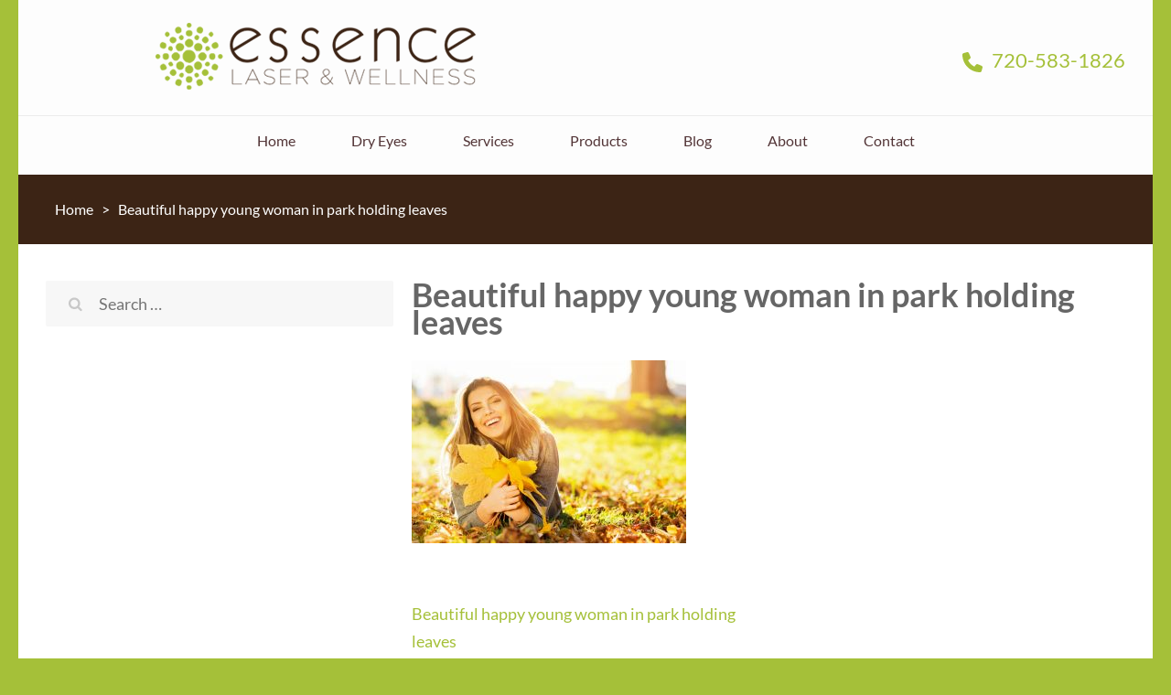

--- FILE ---
content_type: text/html; charset=UTF-8
request_url: https://essencelaser.com/beautiful-happy-young-woman-in-park-holding-leaves/
body_size: 21381
content:
<!DOCTYPE html>
<html lang="en-US">
<head itemscope itemtype="https://schema.org/WebSite">
<meta charset="UTF-8">
<meta name="viewport" content="width=device-width, initial-scale=1">
<link rel="profile" href="https://gmpg.org/xfn/11">
<link rel="pingback" href="https://essencelaser.com/xmlrpc.php">

<title>Beautiful happy young woman in park holding leaves &#8211; Essence Laser</title>
<meta name='robots' content='max-image-preview:large' />
<script type="d531c434574a7a834af0eff7-text/javascript">window._wca = window._wca || [];</script>
<!-- Google tag (gtag.js) consent mode dataLayer added by Site Kit -->
<script type="d531c434574a7a834af0eff7-text/javascript" id="google_gtagjs-js-consent-mode-data-layer">
/* <![CDATA[ */
window.dataLayer = window.dataLayer || [];function gtag(){dataLayer.push(arguments);}
gtag('consent', 'default', {"ad_personalization":"denied","ad_storage":"denied","ad_user_data":"denied","analytics_storage":"denied","functionality_storage":"denied","security_storage":"denied","personalization_storage":"denied","region":["AT","BE","BG","CH","CY","CZ","DE","DK","EE","ES","FI","FR","GB","GR","HR","HU","IE","IS","IT","LI","LT","LU","LV","MT","NL","NO","PL","PT","RO","SE","SI","SK"],"wait_for_update":500});
window._googlesitekitConsentCategoryMap = {"statistics":["analytics_storage"],"marketing":["ad_storage","ad_user_data","ad_personalization"],"functional":["functionality_storage","security_storage"],"preferences":["personalization_storage"]};
window._googlesitekitConsents = {"ad_personalization":"denied","ad_storage":"denied","ad_user_data":"denied","analytics_storage":"denied","functionality_storage":"denied","security_storage":"denied","personalization_storage":"denied","region":["AT","BE","BG","CH","CY","CZ","DE","DK","EE","ES","FI","FR","GB","GR","HR","HU","IE","IS","IT","LI","LT","LU","LV","MT","NL","NO","PL","PT","RO","SE","SI","SK"],"wait_for_update":500};
/* ]]> */
</script>
<!-- End Google tag (gtag.js) consent mode dataLayer added by Site Kit -->
<link rel='dns-prefetch' href='//essencelaser.com' />
<link rel='dns-prefetch' href='//stats.wp.com' />
<link rel='dns-prefetch' href='//www.googletagmanager.com' />
<link rel='dns-prefetch' href='//v0.wordpress.com' />
<link rel="alternate" type="application/rss+xml" title="Essence Laser &raquo; Feed" href="https://essencelaser.com/feed/" />
<link rel="alternate" type="application/rss+xml" title="Essence Laser &raquo; Comments Feed" href="https://essencelaser.com/comments/feed/" />
<link rel="alternate" type="application/rss+xml" title="Essence Laser &raquo; Beautiful happy young woman in park holding leaves Comments Feed" href="https://essencelaser.com/feed/?attachment_id=1463" />
<link rel="alternate" title="oEmbed (JSON)" type="application/json+oembed" href="https://essencelaser.com/wp-json/oembed/1.0/embed?url=https%3A%2F%2Fessencelaser.com%2Fbeautiful-happy-young-woman-in-park-holding-leaves%2F" />
<link rel="alternate" title="oEmbed (XML)" type="text/xml+oembed" href="https://essencelaser.com/wp-json/oembed/1.0/embed?url=https%3A%2F%2Fessencelaser.com%2Fbeautiful-happy-young-woman-in-park-holding-leaves%2F&#038;format=xml" />
<style id='wp-img-auto-sizes-contain-inline-css' type='text/css'>
img:is([sizes=auto i],[sizes^="auto," i]){contain-intrinsic-size:3000px 1500px}
/*# sourceURL=wp-img-auto-sizes-contain-inline-css */
</style>
<style id='wp-emoji-styles-inline-css' type='text/css'>

	img.wp-smiley, img.emoji {
		display: inline !important;
		border: none !important;
		box-shadow: none !important;
		height: 1em !important;
		width: 1em !important;
		margin: 0 0.07em !important;
		vertical-align: -0.1em !important;
		background: none !important;
		padding: 0 !important;
	}
/*# sourceURL=wp-emoji-styles-inline-css */
</style>
<link rel='stylesheet' id='wp-block-library-css' href='https://essencelaser.com/wp-includes/css/dist/block-library/style.min.css?ver=6.9' type='text/css' media='all' />
<style id='classic-theme-styles-inline-css' type='text/css'>
/*! This file is auto-generated */
.wp-block-button__link{color:#fff;background-color:#32373c;border-radius:9999px;box-shadow:none;text-decoration:none;padding:calc(.667em + 2px) calc(1.333em + 2px);font-size:1.125em}.wp-block-file__button{background:#32373c;color:#fff;text-decoration:none}
/*# sourceURL=/wp-includes/css/classic-themes.min.css */
</style>
<style id='wp-job-openings-blocks-style-inline-css' type='text/css'>
.wp-block-create-block-wjo-block{background-color:#21759b;border:1px dotted red;color:#fff;padding:2px}.awsm-b-row{display:-webkit-box;display:-ms-flexbox;display:-webkit-flex;display:flex;display:flexbox;-webkit-flex-flow:row wrap;margin:0 -15px;-webkit-box-orient:horizontal;-webkit-box-direction:normal;-ms-flex-flow:row wrap;flex-flow:row wrap}.awsm-b-row,.awsm-b-row *,.awsm-b-row :after,.awsm-b-row :before{-webkit-box-sizing:border-box;box-sizing:border-box}.awsm-b-grid-item{display:-webkit-box;display:-ms-flexbox;display:-webkit-flex;display:flex;float:left;padding:0 15px!important;width:33.333%;-webkit-box-orient:vertical;-webkit-box-direction:normal;-ms-flex-direction:column;flex-direction:column;-webkit-flex-direction:column}.awsm-b-grid-col-4 .awsm-b-grid-item{width:25%}.awsm-b-grid-col-2 .awsm-b-grid-item{width:50%}.awsm-b-grid-col .awsm-b-grid-item{width:100%}.awsm-b-job-hide{display:none!important}.awsm-job-show{display:block!important}.awsm-b-job-item{background:#fff;font-size:14px;padding:20px}a.awsm-b-job-item{text-decoration:none!important}.awsm-b-grid-item .awsm-b-job-item{border:1px solid #dddfe3;border-radius:2px;-webkit-box-shadow:0 1px 4px 0 rgba(0,0,0,.05);box-shadow:0 1px 4px 0 rgba(0,0,0,.05);display:-webkit-box;display:-ms-flexbox;display:-webkit-flex;display:flex;margin-bottom:30px;-webkit-box-orient:vertical;-webkit-box-direction:normal;-ms-flex-direction:column;flex-direction:column;-webkit-flex-direction:column;-webkit-box-flex:1;-ms-flex-positive:1;flex-grow:1;-webkit-flex-grow:1;-webkit-transition:all .3s ease;transition:all .3s ease}.awsm-b-grid-item .awsm-b-job-item:focus,.awsm-b-grid-item .awsm-b-job-item:hover{-webkit-box-shadow:0 3px 15px -5px rgba(0,0,0,.2);box-shadow:0 3px 15px -5px rgba(0,0,0,.2)}.awsm-b-grid-item .awsm-job-featured-image{margin-bottom:14px}.awsm-b-job-item h2.awsm-b-job-post-title{font-size:18px;margin:0 0 15px;text-align:left}.awsm-b-job-item h2.awsm-b-job-post-title a{font-size:18px}.awsm-b-grid-item .awsm-job-info{margin-bottom:10px;min-height:83px}.awsm-b-grid-item .awsm-job-info p{margin:0 0 8px}.awsm-b-job-wrap:after{clear:both;content:"";display:table}.awsm-b-filter-wrap,.awsm-b-filter-wrap *{-webkit-box-sizing:border-box;box-sizing:border-box}.awsm-b-filter-wrap{margin:0 -10px 20px}.awsm-b-filter-wrap form{display:-webkit-box;display:-webkit-flex;display:-ms-flexbox;display:flex;-webkit-flex-wrap:wrap;-ms-flex-wrap:wrap;flex-wrap:wrap}.awsm-b-filter-wrap .awsm-b-filter-items{display:none}.awsm-b-filter-wrap.awsm-b-full-width-search-filter-wrap .awsm-b-filter-item-search,.awsm-b-filter-wrap.awsm-b-full-width-search-filter-wrap .awsm-b-filter-items,.awsm-b-filter-wrap.awsm-b-no-search-filter-wrap .awsm-b-filter-items{width:100%}.awsm-b-filter-toggle{border:1px solid #ccc;border-radius:4px;display:-webkit-box;display:-webkit-flex;display:-ms-flexbox;display:flex;-webkit-flex-flow:wrap;-ms-flex-flow:wrap;flex-flow:wrap;margin:0 10px 10px;outline:none!important;padding:12px;width:46px}.awsm-b-filter-toggle.awsm-on{background:#ccc}.awsm-b-filter-toggle svg{height:20px;width:20px}.awsm-b-filter-wrap.awsm-b-no-search-filter-wrap .awsm-b-filter-toggle{width:100%;-webkit-box-align:center;-webkit-align-items:center;-ms-flex-align:center;align-items:center;-webkit-box-pack:justify;-webkit-justify-content:space-between;-ms-flex-pack:justify;justify-content:space-between;text-decoration:none}.awsm-b-filter-wrap.awsm-b-no-search-filter-wrap .awsm-b-filter-toggle svg{height:22px;width:22px}@media(min-width:768px){.awsm-b-filter-wrap .awsm-b-filter-items{display:-webkit-box!important;display:-webkit-flex!important;display:-ms-flexbox!important;display:flex!important;-webkit-flex-wrap:wrap;-ms-flex-wrap:wrap;flex-wrap:wrap;width:calc(100% - 250px)}.awsm-b-filter-toggle{display:none}.awsm-b-filter-item-search{width:250px}}.awsm-b-filter-wrap .awsm-b-filter-item{padding:0 10px 10px}.awsm-b-filter-item-search{padding:0 10px 10px;position:relative}@media(max-width:768px){.awsm-b-filter-wrap .awsm-b-filter-items{width:100%}.awsm-b-filter-item-search{width:calc(100% - 66px)}.awsm-b-filter-wrap .awsm-b-filter-item .awsm-selectric-wrapper{min-width:100%}}.awsm-b-filter-wrap .awsm-b-filter-item .awsm-b-job-form-control{min-height:48px;padding-right:58px}.awsm-b-filter-item-search .awsm-b-job-form-control{min-height:48px;padding-right:48px}.awsm-b-filter-item-search-in{position:relative}.awsm-b-filter-item-search .awsm-b-job-search-icon-wrapper{color:#ccc;cursor:pointer;font-size:16px;height:100%;line-height:48px;position:absolute;right:0;text-align:center;top:0;width:48px}.awsm-b-jobs-none-container{padding:25px}.awsm-b-jobs-none-container p{margin:0;padding:5px}.awsm-b-row .awsm-b-jobs-pagination{padding:0 15px;width:100%}.awsm-b-jobs-pagination{float:left;width:100%}.awsm-b-load-more-main a.awsm-b-load-more,.awsm-load-more-classic a.page-numbers{background:#fff;border:1px solid #dddfe3;-webkit-box-shadow:0 1px 4px 0 rgba(0,0,0,.05);box-shadow:0 1px 4px 0 rgba(0,0,0,.05);display:block;margin:0!important;outline:none!important;padding:20px;text-align:center;text-decoration:none!important;-webkit-transition:all .3s ease;transition:all .3s ease}.awsm-load-more-classic a.page-numbers,.awsm-load-more-classic span.page-numbers{font-size:90%;padding:5px 10px}.awsm-load-more-classic{text-align:center}.awsm-b-load-more-main a.awsm-load-more:focus,.awsm-b-load-more-main a.awsm-load-more:hover,.awsm-load-more-classic a.page-numbers:focus,.awsm-load-more-classic a.page-numbers:hover{-webkit-box-shadow:0 3px 15px -5px rgba(0,0,0,.2);box-shadow:0 3px 15px -5px rgba(0,0,0,.2)}.awsm-b-jobs-pagination.awsm-load-more-classic ul{list-style:none;margin:0;padding:0}.awsm-b-jobs-pagination.awsm-load-more-classic ul li{display:inline-block}.awsm-b-lists{border:1px solid #ededed}.awsm-b-list-item{width:100%}.awsm-b-list-item h2.awsm-job-b-post-title{margin-bottom:0}.awsm-b-list-item .awsm-job-featured-image{float:left;margin-right:10px}.awsm-b-list-item .awsm-job-featured-image img{height:50px;width:50px}.awsm-b-list-item .awsm-b-job-item{border-bottom:1px solid rgba(0,0,0,.13)}.awsm-b-list-item .awsm-b-job-item:after{clear:both;content:"";display:table}.awsm-b-list-left-col{float:left;width:50%}.awsm-b-list-right-col{float:left;text-align:right;width:50%}.awsm-b-list-item .awsm-job-specification-wrapper{display:inline-block;vertical-align:middle}.awsm-b-list-item .awsm-job-specification-item{display:inline-block;margin:0 15px 0 0;vertical-align:middle}a.awsm-b-job-item .awsm-job-specification-item{color:#4c4c4c}.awsm-b-list-item .awsm-job-more-container{display:inline-block;vertical-align:middle}.awsm-job-more-container .awsm-job-more span:before{content:"→"}.awsm-b-lists .awsm-b-jobs-pagination{margin-top:30px}.awsm-job-specification-item>[class^=awsm-job-icon-]{margin-right:6px}.awsm-job-specification-term:after{content:", "}.awsm-job-specification-term:last-child:after{content:""}.awsm-job-single-wrap,.awsm-job-single-wrap *,.awsm-job-single-wrap :after,.awsm-job-single-wrap :before{-webkit-box-sizing:border-box;box-sizing:border-box}.awsm-job-single-wrap{margin-bottom:1.3em}.awsm-job-single-wrap:after{clear:both;content:"";display:table}.awsm-job-content{padding-bottom:32px}.awsm-job-single-wrap.awsm-col-2 .awsm-job-content{float:left;padding-right:15px;width:55%}.awsm-job-single-wrap.awsm-col-2 .awsm-job-form{float:left;padding-left:15px;width:45%}.awsm-job-head,.awsm_job_spec_above_content{margin-bottom:20px}.awsm-job-head h1{margin:0 0 20px}.awsm-job-list-info span{margin-right:10px}.awsm-job-single-wrap .awsm-job-expiration-label{font-weight:700}.awsm-job-form-inner{background:#fff;border:1px solid #dddfe3;padding:35px}.awsm-job-form-inner h2{margin:0 0 30px}.awsm-job-form-group{margin-bottom:20px}.awsm-job-form-group input[type=checkbox],.awsm-job-form-group input[type=radio]{margin-right:5px}.awsm-job-form-group label{display:block;margin-bottom:10px}.awsm-job-form-options-container label,.awsm-job-inline-group label{display:inline;font-weight:400}.awsm-b-job-form-control{display:block;width:100%}.awsm-job-form-options-container span{display:inline-block;margin-bottom:10px;margin-left:10px}.awsm-job-submit{background:#0195ff;border:1px solid #0195ff;color:#fff;padding:10px 30px}.awsm-job-submit:focus,.awsm-job-submit:hover{background:rgba(0,0,0,0);color:#0195ff}.awsm-job-form-error{color:#db4c4c;font-weight:500}.awsm-b-job-form-control.awsm-job-form-error,.awsm-b-job-form-control.awsm-job-form-error:focus{border:1px solid #db4c4c}.awsm-error-message,.awsm-success-message{padding:12px 25px}.awsm-error-message p:empty,.awsm-success-message p:empty{display:none}.awsm-error-message p,.awsm-success-message p{margin:0!important;padding:0!important}.awsm-success-message{border:1px solid #1ea508}.awsm-error-message{border:1px solid #db4c4c}ul.awsm-error-message li{line-height:1.8em;margin-left:1.2em}.awsm-expired-message{padding:25px}.awsm-expired-message p{margin:1em 0}.awsm-job-container{margin:0 auto;max-width:1170px;padding:50px 0;width:100%}.awsm-jobs-loading{position:relative}.awsm-b-job-listings:after{content:"";height:100%;left:0;opacity:0;position:absolute;top:0;-webkit-transition:all .3s ease;transition:all .3s ease;visibility:hidden;width:100%}.awsm-b-job-listings.awsm-jobs-loading:after{opacity:1;visibility:visible}.awsm-b-sr-only{height:1px;margin:-1px;overflow:hidden;padding:0;position:absolute;width:1px;clip:rect(0,0,0,0);border:0}@media(max-width:1024px){.awsm-b-grid-col-4 .awsm-b-grid-item{width:33.333%}}@media(max-width:992px){.awsm-job-single-wrap.awsm-col-2 .awsm-job-content{padding-right:0;width:100%}.awsm-job-single-wrap.awsm-col-2 .awsm-job-form{padding-left:0;width:100%}}@media(max-width:768px){.awsm-b-grid-col-3 .awsm-b-grid-item,.awsm-b-grid-col-4 .awsm-b-grid-item,.awsm-b-grid-item{width:50%}.awsm-b-list-left-col{padding-bottom:10px;width:100%}.awsm-b-list-right-col{text-align:left;width:100%}}@media(max-width:648px){.awsm-b-grid-col-2 .awsm-b-grid-item,.awsm-b-grid-col-3 .awsm-b-grid-item,.awsm-b-grid-col-4 .awsm-b-grid-item,.awsm-b-grid-item{width:100%}.awsm-b-list-item .awsm-job-specification-wrapper{display:block;float:none;padding-bottom:5px}.awsm-b-list-item .awsm-job-more-container{display:block;float:none}}.awsm-job-form-plugin-style .awsm-b-job-form-control{border:1px solid #ccc;border-radius:4px;color:#060606;display:block;font:inherit;line-height:1;min-height:46px;padding:8px 15px;-webkit-transition:all .3s ease;transition:all .3s ease;width:100%}.awsm-job-form-plugin-style .awsm-b-job-form-control:focus{border-color:#060606;-webkit-box-shadow:none;box-shadow:none;outline:none}.awsm-job-form-plugin-style .awsm-b-job-form-control.awsm-job-form-error{border-color:#db4c4c}.awsm-job-form-plugin-style textarea.awsm-b-job-form-control{min-height:80px}.awsm-job-form-plugin-style .awsm-application-submit-btn,.awsm-job-form-plugin-style .awsm-jobs-primary-button{background:#060606;border-radius:45px;color:#fff;padding:16px 32px;-webkit-transition:all .3s ease;transition:all .3s ease}.awsm-job-form-plugin-style .awsm-application-submit-btn:focus,.awsm-job-form-plugin-style .awsm-application-submit-btn:hover,.awsm-job-form-plugin-style .awsm-jobs-primary-button:focus,.awsm-job-form-plugin-style .awsm-jobs-primary-button:hover{background:#060606;color:#fff;outline:none}.awsm-job-form-plugin-style .awsm-jobs-primary-button{cursor:pointer}.awsm-job-form-plugin-style .awsm-jobs-primary-button:disabled{opacity:.5;pointer-events:none}.awsm-job-form-plugin-style .awsm-selectric{border-color:#ccc;border-radius:4px;-webkit-box-shadow:none;box-shadow:none}.awsm-job-form-plugin-style .awsm-selectric-open .awsm-selectric{border-color:#060606}.awsm-job-form-plugin-style .awsm-selectric .label{margin-left:15px}.awsm-jobs-is-block-theme .site-branding{padding:0 2.1rem}.awsm-jobs-is-block-theme .site-content{padding:0 2.1rem 3rem}.awsm-jobs-is-block-theme .site-title{margin-bottom:0}.awsm-b-job-wrap,.awsm-b-job-wrap *{-webkit-box-sizing:border-box;box-sizing:border-box}

/*# sourceURL=https://essencelaser.com/wp-content/plugins/wp-job-openings/blocks/build/style-index.css */
</style>
<link rel='stylesheet' id='mediaelement-css' href='https://essencelaser.com/wp-includes/js/mediaelement/mediaelementplayer-legacy.min.css?ver=4.2.17' type='text/css' media='all' />
<link rel='stylesheet' id='wp-mediaelement-css' href='https://essencelaser.com/wp-includes/js/mediaelement/wp-mediaelement.min.css?ver=6.9' type='text/css' media='all' />
<style id='jetpack-sharing-buttons-style-inline-css' type='text/css'>
.jetpack-sharing-buttons__services-list{display:flex;flex-direction:row;flex-wrap:wrap;gap:0;list-style-type:none;margin:5px;padding:0}.jetpack-sharing-buttons__services-list.has-small-icon-size{font-size:12px}.jetpack-sharing-buttons__services-list.has-normal-icon-size{font-size:16px}.jetpack-sharing-buttons__services-list.has-large-icon-size{font-size:24px}.jetpack-sharing-buttons__services-list.has-huge-icon-size{font-size:36px}@media print{.jetpack-sharing-buttons__services-list{display:none!important}}.editor-styles-wrapper .wp-block-jetpack-sharing-buttons{gap:0;padding-inline-start:0}ul.jetpack-sharing-buttons__services-list.has-background{padding:1.25em 2.375em}
/*# sourceURL=https://essencelaser.com/wp-content/plugins/jetpack/_inc/blocks/sharing-buttons/view.css */
</style>
<link rel='stylesheet' id='awsm-jobs-general-css' href='https://essencelaser.com/wp-content/plugins/wp-job-openings/assets/css/general.min.css?ver=3.5.4' type='text/css' media='all' />
<link rel='stylesheet' id='awsm-jobs-style-css' href='https://essencelaser.com/wp-content/plugins/wp-job-openings/assets/css/style.min.css?ver=3.5.4' type='text/css' media='all' />
<style id='global-styles-inline-css' type='text/css'>
:root{--wp--preset--aspect-ratio--square: 1;--wp--preset--aspect-ratio--4-3: 4/3;--wp--preset--aspect-ratio--3-4: 3/4;--wp--preset--aspect-ratio--3-2: 3/2;--wp--preset--aspect-ratio--2-3: 2/3;--wp--preset--aspect-ratio--16-9: 16/9;--wp--preset--aspect-ratio--9-16: 9/16;--wp--preset--color--black: #000000;--wp--preset--color--cyan-bluish-gray: #abb8c3;--wp--preset--color--white: #ffffff;--wp--preset--color--pale-pink: #f78da7;--wp--preset--color--vivid-red: #cf2e2e;--wp--preset--color--luminous-vivid-orange: #ff6900;--wp--preset--color--luminous-vivid-amber: #fcb900;--wp--preset--color--light-green-cyan: #7bdcb5;--wp--preset--color--vivid-green-cyan: #00d084;--wp--preset--color--pale-cyan-blue: #8ed1fc;--wp--preset--color--vivid-cyan-blue: #0693e3;--wp--preset--color--vivid-purple: #9b51e0;--wp--preset--gradient--vivid-cyan-blue-to-vivid-purple: linear-gradient(135deg,rgb(6,147,227) 0%,rgb(155,81,224) 100%);--wp--preset--gradient--light-green-cyan-to-vivid-green-cyan: linear-gradient(135deg,rgb(122,220,180) 0%,rgb(0,208,130) 100%);--wp--preset--gradient--luminous-vivid-amber-to-luminous-vivid-orange: linear-gradient(135deg,rgb(252,185,0) 0%,rgb(255,105,0) 100%);--wp--preset--gradient--luminous-vivid-orange-to-vivid-red: linear-gradient(135deg,rgb(255,105,0) 0%,rgb(207,46,46) 100%);--wp--preset--gradient--very-light-gray-to-cyan-bluish-gray: linear-gradient(135deg,rgb(238,238,238) 0%,rgb(169,184,195) 100%);--wp--preset--gradient--cool-to-warm-spectrum: linear-gradient(135deg,rgb(74,234,220) 0%,rgb(151,120,209) 20%,rgb(207,42,186) 40%,rgb(238,44,130) 60%,rgb(251,105,98) 80%,rgb(254,248,76) 100%);--wp--preset--gradient--blush-light-purple: linear-gradient(135deg,rgb(255,206,236) 0%,rgb(152,150,240) 100%);--wp--preset--gradient--blush-bordeaux: linear-gradient(135deg,rgb(254,205,165) 0%,rgb(254,45,45) 50%,rgb(107,0,62) 100%);--wp--preset--gradient--luminous-dusk: linear-gradient(135deg,rgb(255,203,112) 0%,rgb(199,81,192) 50%,rgb(65,88,208) 100%);--wp--preset--gradient--pale-ocean: linear-gradient(135deg,rgb(255,245,203) 0%,rgb(182,227,212) 50%,rgb(51,167,181) 100%);--wp--preset--gradient--electric-grass: linear-gradient(135deg,rgb(202,248,128) 0%,rgb(113,206,126) 100%);--wp--preset--gradient--midnight: linear-gradient(135deg,rgb(2,3,129) 0%,rgb(40,116,252) 100%);--wp--preset--font-size--small: 13px;--wp--preset--font-size--medium: 20px;--wp--preset--font-size--large: 36px;--wp--preset--font-size--x-large: 42px;--wp--preset--spacing--20: 0.44rem;--wp--preset--spacing--30: 0.67rem;--wp--preset--spacing--40: 1rem;--wp--preset--spacing--50: 1.5rem;--wp--preset--spacing--60: 2.25rem;--wp--preset--spacing--70: 3.38rem;--wp--preset--spacing--80: 5.06rem;--wp--preset--shadow--natural: 6px 6px 9px rgba(0, 0, 0, 0.2);--wp--preset--shadow--deep: 12px 12px 50px rgba(0, 0, 0, 0.4);--wp--preset--shadow--sharp: 6px 6px 0px rgba(0, 0, 0, 0.2);--wp--preset--shadow--outlined: 6px 6px 0px -3px rgb(255, 255, 255), 6px 6px rgb(0, 0, 0);--wp--preset--shadow--crisp: 6px 6px 0px rgb(0, 0, 0);}:where(.is-layout-flex){gap: 0.5em;}:where(.is-layout-grid){gap: 0.5em;}body .is-layout-flex{display: flex;}.is-layout-flex{flex-wrap: wrap;align-items: center;}.is-layout-flex > :is(*, div){margin: 0;}body .is-layout-grid{display: grid;}.is-layout-grid > :is(*, div){margin: 0;}:where(.wp-block-columns.is-layout-flex){gap: 2em;}:where(.wp-block-columns.is-layout-grid){gap: 2em;}:where(.wp-block-post-template.is-layout-flex){gap: 1.25em;}:where(.wp-block-post-template.is-layout-grid){gap: 1.25em;}.has-black-color{color: var(--wp--preset--color--black) !important;}.has-cyan-bluish-gray-color{color: var(--wp--preset--color--cyan-bluish-gray) !important;}.has-white-color{color: var(--wp--preset--color--white) !important;}.has-pale-pink-color{color: var(--wp--preset--color--pale-pink) !important;}.has-vivid-red-color{color: var(--wp--preset--color--vivid-red) !important;}.has-luminous-vivid-orange-color{color: var(--wp--preset--color--luminous-vivid-orange) !important;}.has-luminous-vivid-amber-color{color: var(--wp--preset--color--luminous-vivid-amber) !important;}.has-light-green-cyan-color{color: var(--wp--preset--color--light-green-cyan) !important;}.has-vivid-green-cyan-color{color: var(--wp--preset--color--vivid-green-cyan) !important;}.has-pale-cyan-blue-color{color: var(--wp--preset--color--pale-cyan-blue) !important;}.has-vivid-cyan-blue-color{color: var(--wp--preset--color--vivid-cyan-blue) !important;}.has-vivid-purple-color{color: var(--wp--preset--color--vivid-purple) !important;}.has-black-background-color{background-color: var(--wp--preset--color--black) !important;}.has-cyan-bluish-gray-background-color{background-color: var(--wp--preset--color--cyan-bluish-gray) !important;}.has-white-background-color{background-color: var(--wp--preset--color--white) !important;}.has-pale-pink-background-color{background-color: var(--wp--preset--color--pale-pink) !important;}.has-vivid-red-background-color{background-color: var(--wp--preset--color--vivid-red) !important;}.has-luminous-vivid-orange-background-color{background-color: var(--wp--preset--color--luminous-vivid-orange) !important;}.has-luminous-vivid-amber-background-color{background-color: var(--wp--preset--color--luminous-vivid-amber) !important;}.has-light-green-cyan-background-color{background-color: var(--wp--preset--color--light-green-cyan) !important;}.has-vivid-green-cyan-background-color{background-color: var(--wp--preset--color--vivid-green-cyan) !important;}.has-pale-cyan-blue-background-color{background-color: var(--wp--preset--color--pale-cyan-blue) !important;}.has-vivid-cyan-blue-background-color{background-color: var(--wp--preset--color--vivid-cyan-blue) !important;}.has-vivid-purple-background-color{background-color: var(--wp--preset--color--vivid-purple) !important;}.has-black-border-color{border-color: var(--wp--preset--color--black) !important;}.has-cyan-bluish-gray-border-color{border-color: var(--wp--preset--color--cyan-bluish-gray) !important;}.has-white-border-color{border-color: var(--wp--preset--color--white) !important;}.has-pale-pink-border-color{border-color: var(--wp--preset--color--pale-pink) !important;}.has-vivid-red-border-color{border-color: var(--wp--preset--color--vivid-red) !important;}.has-luminous-vivid-orange-border-color{border-color: var(--wp--preset--color--luminous-vivid-orange) !important;}.has-luminous-vivid-amber-border-color{border-color: var(--wp--preset--color--luminous-vivid-amber) !important;}.has-light-green-cyan-border-color{border-color: var(--wp--preset--color--light-green-cyan) !important;}.has-vivid-green-cyan-border-color{border-color: var(--wp--preset--color--vivid-green-cyan) !important;}.has-pale-cyan-blue-border-color{border-color: var(--wp--preset--color--pale-cyan-blue) !important;}.has-vivid-cyan-blue-border-color{border-color: var(--wp--preset--color--vivid-cyan-blue) !important;}.has-vivid-purple-border-color{border-color: var(--wp--preset--color--vivid-purple) !important;}.has-vivid-cyan-blue-to-vivid-purple-gradient-background{background: var(--wp--preset--gradient--vivid-cyan-blue-to-vivid-purple) !important;}.has-light-green-cyan-to-vivid-green-cyan-gradient-background{background: var(--wp--preset--gradient--light-green-cyan-to-vivid-green-cyan) !important;}.has-luminous-vivid-amber-to-luminous-vivid-orange-gradient-background{background: var(--wp--preset--gradient--luminous-vivid-amber-to-luminous-vivid-orange) !important;}.has-luminous-vivid-orange-to-vivid-red-gradient-background{background: var(--wp--preset--gradient--luminous-vivid-orange-to-vivid-red) !important;}.has-very-light-gray-to-cyan-bluish-gray-gradient-background{background: var(--wp--preset--gradient--very-light-gray-to-cyan-bluish-gray) !important;}.has-cool-to-warm-spectrum-gradient-background{background: var(--wp--preset--gradient--cool-to-warm-spectrum) !important;}.has-blush-light-purple-gradient-background{background: var(--wp--preset--gradient--blush-light-purple) !important;}.has-blush-bordeaux-gradient-background{background: var(--wp--preset--gradient--blush-bordeaux) !important;}.has-luminous-dusk-gradient-background{background: var(--wp--preset--gradient--luminous-dusk) !important;}.has-pale-ocean-gradient-background{background: var(--wp--preset--gradient--pale-ocean) !important;}.has-electric-grass-gradient-background{background: var(--wp--preset--gradient--electric-grass) !important;}.has-midnight-gradient-background{background: var(--wp--preset--gradient--midnight) !important;}.has-small-font-size{font-size: var(--wp--preset--font-size--small) !important;}.has-medium-font-size{font-size: var(--wp--preset--font-size--medium) !important;}.has-large-font-size{font-size: var(--wp--preset--font-size--large) !important;}.has-x-large-font-size{font-size: var(--wp--preset--font-size--x-large) !important;}
:where(.wp-block-post-template.is-layout-flex){gap: 1.25em;}:where(.wp-block-post-template.is-layout-grid){gap: 1.25em;}
:where(.wp-block-term-template.is-layout-flex){gap: 1.25em;}:where(.wp-block-term-template.is-layout-grid){gap: 1.25em;}
:where(.wp-block-columns.is-layout-flex){gap: 2em;}:where(.wp-block-columns.is-layout-grid){gap: 2em;}
:root :where(.wp-block-pullquote){font-size: 1.5em;line-height: 1.6;}
/*# sourceURL=global-styles-inline-css */
</style>
<link rel='stylesheet' id='contact-form-7-css' href='https://essencelaser.com/wp-content/plugins/contact-form-7/includes/css/styles.css?ver=6.1.4' type='text/css' media='all' />
<link rel='stylesheet' id='woocommerce-layout-css' href='https://essencelaser.com/wp-content/plugins/woocommerce/assets/css/woocommerce-layout.css?ver=10.4.3' type='text/css' media='all' />
<style id='woocommerce-layout-inline-css' type='text/css'>

	.infinite-scroll .woocommerce-pagination {
		display: none;
	}
/*# sourceURL=woocommerce-layout-inline-css */
</style>
<link rel='stylesheet' id='woocommerce-smallscreen-css' href='https://essencelaser.com/wp-content/plugins/woocommerce/assets/css/woocommerce-smallscreen.css?ver=10.4.3' type='text/css' media='only screen and (max-width: 768px)' />
<link rel='stylesheet' id='woocommerce-general-css' href='https://essencelaser.com/wp-content/plugins/woocommerce/assets/css/woocommerce.css?ver=10.4.3' type='text/css' media='all' />
<style id='woocommerce-inline-inline-css' type='text/css'>
.woocommerce form .form-row .required { visibility: visible; }
/*# sourceURL=woocommerce-inline-inline-css */
</style>
<link rel='stylesheet' id='owl-carousel-css' href='https://essencelaser.com/wp-content/themes/spa-and-salon-pro/css/owl.carousel.min.css?ver=6.9' type='text/css' media='all' />
<link rel='stylesheet' id='owl-theme-default-css' href='https://essencelaser.com/wp-content/themes/spa-and-salon-pro/css/owl.theme.default.min.css?ver=6.9' type='text/css' media='all' />
<link rel='stylesheet' id='animate-css' href='https://essencelaser.com/wp-content/themes/spa-and-salon-pro/css/animate.min.css?ver=6.9' type='text/css' media='all' />
<link rel='stylesheet' id='spa-and-salon-style-css' href='https://essencelaser.com/wp-content/themes/spa-and-salon-pro/style.css?ver=1.4.8' type='text/css' media='all' />
<link rel='stylesheet' id='jquery-fancybox-css' href='https://essencelaser.com/wp-content/themes/spa-and-salon-pro/css/jquery.fancybox.min.css?ver=3.5.7' type='text/css' media='all' />
<link rel='stylesheet' id='spa-and-salon-woocommerce-style-css' href='https://essencelaser.com/wp-content/themes/spa-and-salon-pro/css/woocommerce.min.css?ver=6.9' type='text/css' media='all' />
<script type="d531c434574a7a834af0eff7-text/javascript" src="https://essencelaser.com/wp-includes/js/jquery/jquery.min.js?ver=3.7.1" id="jquery-core-js"></script>
<script type="d531c434574a7a834af0eff7-text/javascript" src="https://essencelaser.com/wp-includes/js/jquery/jquery-migrate.min.js?ver=3.4.1" id="jquery-migrate-js"></script>
<script type="d531c434574a7a834af0eff7-text/javascript" src="https://essencelaser.com/wp-content/plugins/woocommerce/assets/js/jquery-blockui/jquery.blockUI.min.js?ver=2.7.0-wc.10.4.3" id="wc-jquery-blockui-js" defer="defer" data-wp-strategy="defer"></script>
<script type="d531c434574a7a834af0eff7-text/javascript" id="wc-add-to-cart-js-extra">
/* <![CDATA[ */
var wc_add_to_cart_params = {"ajax_url":"/wp-admin/admin-ajax.php","wc_ajax_url":"/?wc-ajax=%%endpoint%%","i18n_view_cart":"View cart","cart_url":"https://essencelaser.com/cart/","is_cart":"","cart_redirect_after_add":"no"};
//# sourceURL=wc-add-to-cart-js-extra
/* ]]> */
</script>
<script type="d531c434574a7a834af0eff7-text/javascript" src="https://essencelaser.com/wp-content/plugins/woocommerce/assets/js/frontend/add-to-cart.min.js?ver=10.4.3" id="wc-add-to-cart-js" defer="defer" data-wp-strategy="defer"></script>
<script type="d531c434574a7a834af0eff7-text/javascript" src="https://essencelaser.com/wp-content/plugins/woocommerce/assets/js/js-cookie/js.cookie.min.js?ver=2.1.4-wc.10.4.3" id="wc-js-cookie-js" defer="defer" data-wp-strategy="defer"></script>
<script type="d531c434574a7a834af0eff7-text/javascript" id="woocommerce-js-extra">
/* <![CDATA[ */
var woocommerce_params = {"ajax_url":"/wp-admin/admin-ajax.php","wc_ajax_url":"/?wc-ajax=%%endpoint%%","i18n_password_show":"Show password","i18n_password_hide":"Hide password"};
//# sourceURL=woocommerce-js-extra
/* ]]> */
</script>
<script type="d531c434574a7a834af0eff7-text/javascript" src="https://essencelaser.com/wp-content/plugins/woocommerce/assets/js/frontend/woocommerce.min.js?ver=10.4.3" id="woocommerce-js" defer="defer" data-wp-strategy="defer"></script>
<script type="d531c434574a7a834af0eff7-text/javascript" src="https://stats.wp.com/s-202604.js" id="woocommerce-analytics-js" defer="defer" data-wp-strategy="defer"></script>

<!-- Google tag (gtag.js) snippet added by Site Kit -->
<!-- Google Analytics snippet added by Site Kit -->
<script type="d531c434574a7a834af0eff7-text/javascript" src="https://www.googletagmanager.com/gtag/js?id=GT-PZMF33C" id="google_gtagjs-js" async></script>
<script type="d531c434574a7a834af0eff7-text/javascript" id="google_gtagjs-js-after">
/* <![CDATA[ */
window.dataLayer = window.dataLayer || [];function gtag(){dataLayer.push(arguments);}
gtag("set","linker",{"domains":["essencelaser.com"]});
gtag("js", new Date());
gtag("set", "developer_id.dZTNiMT", true);
gtag("config", "GT-PZMF33C", {"googlesitekit_post_type":"attachment"});
//# sourceURL=google_gtagjs-js-after
/* ]]> */
</script>
<link rel="https://api.w.org/" href="https://essencelaser.com/wp-json/" /><link rel="alternate" title="JSON" type="application/json" href="https://essencelaser.com/wp-json/wp/v2/media/1463" /><link rel="EditURI" type="application/rsd+xml" title="RSD" href="https://essencelaser.com/xmlrpc.php?rsd" />
<meta name="generator" content="WordPress 6.9" />
<meta name="generator" content="WooCommerce 10.4.3" />
<link rel="canonical" href="https://essencelaser.com/beautiful-happy-young-woman-in-park-holding-leaves/" />
<link rel='shortlink' href='https://essencelaser.com/?p=1463' />
		<!-- Custom Logo: hide header text -->
		<style id="custom-logo-css" type="text/css">
			.site-title, .site-description {
				position: absolute;
				clip-path: inset(50%);
			}
		</style>
		<meta name="generator" content="Site Kit by Google 1.170.0" />	<noscript><style>.woocommerce-product-gallery{ opacity: 1 !important; }</style></noscript>
	<meta name="generator" content="Elementor 3.34.1; features: additional_custom_breakpoints; settings: css_print_method-external, google_font-enabled, font_display-auto">
			<style>
				.e-con.e-parent:nth-of-type(n+4):not(.e-lazyloaded):not(.e-no-lazyload),
				.e-con.e-parent:nth-of-type(n+4):not(.e-lazyloaded):not(.e-no-lazyload) * {
					background-image: none !important;
				}
				@media screen and (max-height: 1024px) {
					.e-con.e-parent:nth-of-type(n+3):not(.e-lazyloaded):not(.e-no-lazyload),
					.e-con.e-parent:nth-of-type(n+3):not(.e-lazyloaded):not(.e-no-lazyload) * {
						background-image: none !important;
					}
				}
				@media screen and (max-height: 640px) {
					.e-con.e-parent:nth-of-type(n+2):not(.e-lazyloaded):not(.e-no-lazyload),
					.e-con.e-parent:nth-of-type(n+2):not(.e-lazyloaded):not(.e-no-lazyload) * {
						background-image: none !important;
					}
				}
			</style>
			
<!-- Google Tag Manager snippet added by Site Kit -->
<script type="d531c434574a7a834af0eff7-text/javascript">
/* <![CDATA[ */

			( function( w, d, s, l, i ) {
				w[l] = w[l] || [];
				w[l].push( {'gtm.start': new Date().getTime(), event: 'gtm.js'} );
				var f = d.getElementsByTagName( s )[0],
					j = d.createElement( s ), dl = l != 'dataLayer' ? '&l=' + l : '';
				j.async = true;
				j.src = 'https://www.googletagmanager.com/gtm.js?id=' + i + dl;
				f.parentNode.insertBefore( j, f );
			} )( window, document, 'script', 'dataLayer', 'GTM-PGMC2MMR' );
			
/* ]]> */
</script>

<!-- End Google Tag Manager snippet added by Site Kit -->

<!-- Jetpack Open Graph Tags -->
<meta property="og:type" content="article" />
<meta property="og:title" content="Beautiful happy young woman in park holding leaves" />
<meta property="og:url" content="https://essencelaser.com/beautiful-happy-young-woman-in-park-holding-leaves/" />
<meta property="og:description" content="Beautiful happy young woman in park holding leaves" />
<meta property="article:published_time" content="2018-09-13T15:55:05+00:00" />
<meta property="article:modified_time" content="2018-09-13T15:55:05+00:00" />
<meta property="og:site_name" content="Essence Laser" />
<meta property="og:image" content="https://essencelaser.com/wp-content/uploads/2018/07/AdobeStock_120795389-scaled.jpeg" />
<meta property="og:image:alt" content="" />
<meta property="og:locale" content="en_US" />
<meta name="twitter:text:title" content="Beautiful happy young woman in park holding leaves" />
<meta name="twitter:image" content="https://essencelaser.com/wp-content/uploads/2018/07/AdobeStock_120795389-scaled.jpeg?w=640" />
<meta name="twitter:card" content="summary_large_image" />

<!-- End Jetpack Open Graph Tags -->
<link rel="icon" href="https://essencelaser.com/wp-content/uploads/2018/07/cropped-Essence-Logo-Trans-32x32.png" sizes="32x32" />
<link rel="icon" href="https://essencelaser.com/wp-content/uploads/2018/07/cropped-Essence-Logo-Trans-192x192.png" sizes="192x192" />
<link rel="apple-touch-icon" href="https://essencelaser.com/wp-content/uploads/2018/07/cropped-Essence-Logo-Trans-180x180.png" />
<meta name="msapplication-TileImage" content="https://essencelaser.com/wp-content/uploads/2018/07/cropped-Essence-Logo-Trans-270x270.png" />
<style type='text/css' media='all'>    
    body{
    	font-size: 18px;
    	line-height: 30px;
    	color: #666666;
    	font-family: Lato;
        font-weight: 400;
        font-style: normal;
        background: url() #a5c039;
    }

    :root {
		--primary-color: #a5c039;
		--primary-color-rgb: 165, 192, 57;
		--secondary-color: #3c2415;
		--secondary-color-rgb: 60, 36, 21;
		--font-color: #666666;
		--font-color-rgb: 102, 102, 102;
        --primary-font: Lato;
	}
    
    .site-branding .site-title{
        font-size: 22px;
        font-family: Marcellus;
        font-weight: 400;
        font-style: normal;
    }

    .boxed {
		max-width:1250px;
		margin:0px auto; 
	    box-shadow: 0 -5px 3px rgba(0, 0, 0, 0.5);
        background-color:#fff;
    }    

    
    /* Color Scheme Starts */
    
        a {
            color: #a5c039;
        }
    
        a:hover,
        a:focus {
            color: #a5c039;
            text-decoration: underline;
        }          
            
        .site-content #primary .entry-title a:hover{
            color: #a5c039;
        }
        
        .social-block {
            background: #a5c039;
        }        
        
        .promotional-block {
            background: #3c2415;
        }        
        
        .promotional-block .col .text-holder .icon-holder {
            background: #3c2415;
        }        
        
        .site-content #primary .read-more{
            background: #a5c039;
            color: #fff;
        }
        
		.site-content #primary .read-more:after {
	        background: #3c2415;
            color: #fff;
        }        
        
        .widget.widget_newsletter form input[type="submit"]{
            background: #a5c039;
            color: #fff;
        }
        
        .widget.widget_search form input[type="submit"],
        .search-header form input[type="submit"],
        .error404 .not-found form input[type="submit"]{
            background-color:#a5c039;
        }
        
        .widget.widget_text .read-more{
            color: #a5c039;
        }
        
        .widget.widget_twitter ul li a{
            color: #a5c039;
        }
        
        #secondary .widget_tag_cloud a:hover{
            background: #a5c039;
            color: #fff;
        }
        
        .error404 .home,
        .error404 .previous{
            background: #a5c039;
            color: #fff;
        }
        
        #primary .entry-content form input[type="submit"],
        #primary .entry-content form input[type="reset"]{
            background: #a5c039 ;
            color: #fff;
        }
        
        .tag-links span a:hover,
        .cat-links span a:hover,
        .share-links span a:hover{
            background: #a5c039;
            color: #fff;
        }
        
        .reply a{
            color: #a5c039;
        }
        
        .comment-form form input[type="submit"]{
            color: #fff;
            background:#a5c039;
        }
        
        #load-posts a{
            background:#a5c039;
        }
                
        
        /* secondary color */                                   
        
		.main-navigation ul .current_page_item > a,
        .main-navigation ul .current-menu-item > a,
        .main-navigation ul .current_page_item > a,
        .main-navigation ul .current-menu-ancestor > a  {
            color: #a5c039;        
        }
        
        .main-navigation ul li a:hover,
        .main-navigation ul li a:focus,
        .main-navigation ul li:hover > a {
            color: #a5c039;                    
        }                    
        
        .btn-green {
	         background:#a5c039;
        }
        
        .btn-green:hover,
        .btn-green:focus{
            background: #3c2415;
        }
        
        .widget.widget_calendar table caption {
	        background: #3c2415;          
        }
        
        #back-top a {
            background: #3c2415;
            color: #1c1c1c;
        }
        
        .call-to-action {
            background: #3c2415;
        }
        
        .call-to-action .content .view-details:hover{
            background: #fff;
            color: #3c2415;
        }
        
        .subscribe{
            background: #3c2415;
        }
        
        .breadcrumbs{
            background: #3c2415;
        }                    
    
    /* Color Scheme Ends */

   
    /* blogpage post title with link *
    .blog .post .entry-header .entry-title a {
    	font-size: 30px;
    	line-height: 36px;
    	color: #333333;
    	font-family: Marcellus;
        font-weight: 400;
        font-style: normal;
    }
    
    .blog .post .entry-header .entry-title a:hover {    
    	color: #a5c039;    
    }

    
    /* single post title */
    #primary .post .entry-title
    {
    	font-size: 30px;
    	line-height: 36px;
    	color: #333333;
    	font-family: Marcellus;
        font-weight: 400;
        font-style: normal;
    }
    
    /* single page title */
    .page #primary .page .entry-title,
    .testimonial-page .heading .title,
    .our-team .heading .title,
    .plan-page .heading .title,
    .plan-page .col .text-holder .price,
    .services-page .heading .title,
    .contact-page .heading .title{
    	font-size: 48px;
    	line-height: 56px;
    	color: #72466a;
    	font-family: Marcellus;
        font-weight: 400;
        font-style: normal;
    }    
    
    /* homepage meta and read-more */
    .post .category{
    	color: #a5c039;
    }
    
    .post .category a:hover,
    .post .category a:focus{
    	color: #666666;
    }
    
    /*WIDGET-AREA*/
	#secondary .widget .widget-title,
    #primary .widget-area .widget .widget-title,
    .plan .col .text-holder .price{
	   color: #3c2415;
	}
    
    #secondary .widget ul li a:hover{
    	color: #a5c039;
    }
    
    #secondary .widget.widget_tag_cloud .tagcloud a:hover,
    #secondary .widget.widget_tag_cloud .tagcloud a:focus,
    .site-footer .widget.widget_tag_cloud a:hover,
    .site-footer .widget.widget_tag_cloud a:focus{
    	background: #a5c039;
    }
    
    #secondary .widget.widget_spa_and_salon_recent_post .entry-header .entry-title a:hover,
    #secondary .widget.widget_spa_and_salon_recent_post .entry-header .entry-title a:focus,
    #secondary .widget.widget_spa_and_salon_author_post .entry-header .entry-title a:hover,
    #secondary .widget.widget_spa_and_salon_author_post .entry-header .entry-title a:focus,
    #secondary .widget.widget_spa_and_salon_category_post .entry-header .entry-title a:hover,
    #secondary .widget.widget_spa_and_salon_category_post .entry-header .entry-title a:focus,
    #secondary .widget.widget_spa_and_salon_popular_post .entry-header .entry-title a:hover,
    #secondary .widget.widget_spa_and_salon_popular_post .entry-header .entry-title a:focus,
    .widget.widget_spa_and_salon_recent_post .entry-header .entry-title a:hover,
    .widget.widget_spa_and_salon_recent_post .entry-header .entry-title a:focus,
    .widget.widget_spa_and_salon_author_post .entry-header .entry-title a:hover,
    .widget.widget_spa_and_salon_author_post .entry-header .entry-title a:focus,
    .widget.widget_spa_and_salon_category_post .entry-header .entry-title a:hover,
    .widget.widget_spa_and_salon_category_post .entry-header .entry-title a:focus,
    .widget.widget_spa_and_salon_popular_post .entry-header .entry-title a:hover,
    .widget.widget_spa_and_salon_popular_post .entry-header .entry-title a:focus,
    #secondary .widget.widget_spa_and_salon_recent_post .entry-header .entry-meta a,
    #secondary .widget.widget_spa_and_salon_author_post .entry-header .entry-meta a,
    #secondary .widget.widget_spa_and_salon_category_post .entry-header .entry-meta a,
    #secondary .widget.widget_spa_and_salon_popular_post .entry-header .entry-meta a,
    .widget.widget_spa_and_salon_recent_post .entry-header .entry-meta a,
    .widget.widget_spa_and_salon_author_post .entry-header .entry-meta a,
    .widget.widget_spa_and_salon_category_post .entry-header .entry-meta a,
    .widget.widget_spa_and_salon_popular_post .entry-header .entry-meta a,
    #primary .widget-area .widget.widget_spa_and_salon_recent_post .entry-header .entry-title a:hover,
    #primary .widget-area .widget.widget_spa_and_salon_popular_post .entry-header .entry-title a:hover,
    #primary .widget-area .widget.widget_spa_and_salon_author_post .entry-header .entry-title a:hover,
    #primary .widget-area .widget.widget_spa_and_salon_category_post .entry-header .entry-title a:hover,
    #primary .widget-area .widget.widget_spa_and_salon_recent_post .entry-header .entry-meta a,
    #primary .widget-area .widget.widget_spa_and_salon_popular_post .entry-header .entry-meta a,
    #primary .widget-area .widget.widget_spa_and_salon_author_post .entry-header .entry-meta a,
    #primary .widget-area .widget.widget_spa_and_salon_category_post .entry-header .entry-meta a,
    #primary .widget-area .widget ul li a:hover{
        color: #a5c039;
    }
    
    #primary .widget-area .widget.widget_tag_cloud a:hover,
    .comment-form input[type="submit"]{
        background: #a5c039;
    }
    
    .comment-form input[type="submit"]:hover{
        background: #3c2415;
    }
    
    .page-header .page-title{
        color: #3c2415;
    }
    
    .navigation.pagination .page-numbers.current,
    .navigation.pagination .page-numbers:hover{
    	background: #a5c039;
	    border: 1px solid rgba(165, 192, 57, 0.8);        color: #fff;            
    }
    
    .site-footer .footer-b .social-networks li a:hover,
    .site-footer .footer-b .social-networks li a:focus{
    	color: #a5c039;
    }
    
    .site-footer .site-info a:hover{
        color: #a5c039;
    }
    
    .error404 .site-content .error-page span{
        color: #a5c039;
    }
    
    .error404 .site-content .error-page ul li a{
        color: #a5c039;
    }
    
    button,
    input[type="button"],
    input[type="reset"],
    input[type="submit"] {
    	background: #a5c039;
    }

    /* H1 content */
    .elementor-page .site-content h1,
	#primary .post .entry-content h1, 
    #primary .page .entry-content h1,
    .single-spa_services .site-main h1,
    .page-template-template-testimonial .testimonial-holder article .text-holder h1,
    .single-spa_plans .site-main h1,
    .single-spa_team .site-main h1,
    .single-spa_testimonials .site-main h1,
    .page-template-template-team .team-holder article .text-holder h1
	{
        font-family: Lato;
        font-size: 48px;
        font-weight: 700;
        font-style: normal;
        line-height: 57px;
        color: #333333;
    }
    
    /* H2 content */
    .elementor-page .site-content h2,
	#primary .post .entry-content h2, 
    #primary .page .entry-content h2,
    .single-spa_services .site-main h2,
    .page-template-template-testimonial .testimonial-holder article .text-holder h2,
    .single-spa_plans .site-main h2,
    .single-spa_team .site-main h2,
    .single-spa_testimonials .site-main h2,
    .page-template-template-team .team-holder article .text-holder h2{
        font-family: Lato;
        font-size: 40px;
        font-weight: 700;
        font-style: normal;
        line-height: 52px;
        color: #333333;
    }
    
    /* H3 content */
    .elementor-page .site-content h3,
	#primary .post .entry-content h3, 
    #primary .page .entry-content h3,
    .single-spa_services .site-main h3,
    .page-template-template-testimonial .testimonial-holder article .text-holder h3,
    .single-spa_plans .site-main h3,
    .single-spa_team .site-main h3,
    .single-spa_testimonials .site-main h3,
    .page-template-template-team .team-holder article .text-holder h3 {
        font-family: Lato;
        font-size: 30px;
        font-weight: 700;
        font-style: normal;
        line-height: 43px;
        color: #333333;
    }
    
    /* H4 content */
    .elementor-page .site-content h4,
	#primary .post .entry-content h4, 
    #primary .page .entry-content h4,
    .single-spa_services .site-main h4,
    .page-template-template-testimonial .testimonial-holder article .text-holder h4,
    .single-spa_plans .site-main h4,
    .single-spa_team .site-main h4,
    .single-spa_testimonials .site-main h4,
    .page-template-template-team .team-holder article .text-holder h4{
        font-family: Lato;
        font-size: 24px;
        font-weight: 700;
        font-style: normal;
        line-height: 33px;
        color: #333333;
    }
    
    /* H5 content */
    .elementor-page .site-content h5,
	#primary .post .entry-content h5, 
    #primary .page .entry-content h5,
    .single-spa_services .site-main h5,
    .page-template-template-testimonial .testimonial-holder article .text-holder h5,
    .single-spa_plans .site-main h5,
    .single-spa_team .site-main h5,
    .single-spa_testimonials .site-main h5,
    .page-template-template-team .team-holder article .text-holder h5{
        font-family: Lato;
        font-size: 20px;
        font-weight: 700;
        font-style: normal;
        line-height: 28px;
        color: #333333;
    }
    
    /* H6 content */
    .elementor-page .site-content h6,
	#primary .post .entry-content h6, 
    #primary .page .entry-content h6,
    .single-spa_services .site-main h6,
    .page-template-template-testimonial .testimonial-holder article .text-holder h6,
    .single-spa_plans .site-main h6,
    .single-spa_team .site-main h6,
    .single-spa_testimonials .site-main h6,
    .page-template-template-team .team-holder article .text-holder h6 {
        font-family: Lato;
        font-size: 18px;
        font-weight: 700;
        font-style: normal;
        line-height: 24px;
        color: #333333;
    }

    .single-post .tags a{
        color: #a5c039;
    }
    
    .single-post .tags a:hover,
    .single-post .tags a:focus{
    	color: #666666;
    }
    

    #load-posts a,
    .widget.widget_calendar table tbody td a{
        background: #a5c039;
    }
    
    .contact .right form input[type="submit"]{
        background: #a5c039;
    }
    
    .contact .right form input[type="submit"]:hover,
    .contact .right form input[type="submit"]:focus{
        background: #3c2415;
    }
    
    .promotional-block .col .text-holder .title,
    .welcome-note .col .title,
    .services .header h2,
    .plan .header h2,
    .testimonial h2,
    .instagram .header h2,
    .testimonial-page .heading .title,
    .our-team .heading .title,
    .plan-page .heading .title,
    .plan-page .col .text-holder .price,
    .services-page .heading .title{
        color: #3c2415;
        font-family: Marcellus;
    }
    
    .banner .banner-text .text .title,
    .services .col h3,
    .promotional-block2 .text h2,
    .testimonial #slider .holder .text-holder .name,
    .contact .right .header h2,
    .contact .left .address-holder .address .text .title,
    .contact .left .address-holder .working-hours .title,
    .our-team .team .text-holder .name,
    .plan-page .button-holder button,
    .services-page .col h3,
    .comments-title,
    .comment-reply-title{
        font-family: Marcellus;
    }
    
    .services .col h3 a:hover,
    .services .col h3 a:focus,
    .services-page .col h3 a:hover,
    .services-page .col h3 a:focus{
        color: #a5c039;
    }
    
    .comment-form input[type="submit"],
    button,
    input,
    select,
    textarea{
        font-family: Lato;        
    }
    
    .plan-page .button-holder button{
        color: #3c2415;
        opacity: 0.5;
    }
    
    .plan-page .button-holder button:hover,
    .plan-page .button-holder button:focus,
    .plan-page .button-holder .active,
    .plan-page .button-holder .is-checked{
        background: #3c2415;
        opacity: 1;
    }
    
    .plan .col .text-holder .title a{
        color: #666666; 
    }
    
    .plan .col .text-holder .title a:hover,
    .plan .col .text-holder .title a:focus{
        text-decoration: none;
        color: #a5c039;
    }
    
    .search .search-form input[type="submit"]{
        background: #a5c039;
    }
    
    .search .search-form input[type="submit"]:hover,
    .search .search-form input[type="submit"]:focus{
        background: #3c2415;
    }
    
    #primary .similar-posts .post .text-holder .entry-title a:hover,
    #primary .similar-posts .post .text-holder .entry-title a:focus{
        color: #a5c039;
    }
    
    .comment-list .reply a{
        color: #a5c039;
    }
    
    .widget.widget_spa_and_salon_social_links ul li a,
    #secondary .widget.widget_spa_and_salon_social_links ul li a,
    #primary .widget-area .widget.widget_spa_and_salon_social_links ul li a{
        border: 1px solid #a5c039;
        color: #a5c039;
    }
    
    .widget.widget_spa_and_salon_social_links ul li a:hover,
    #secondary .widget.widget_spa_and_salon_social_links ul li a:hover,
    .widget.widget_spa_and_salon_social_links ul li a:focus,
    #secondary .widget.widget_spa_and_salon_social_links ul li a:focus,
    #primary .widget-area .widget.widget_spa_and_salon_social_links ul li a:hover,
    #primary .widget-area .widget.widget_spa_and_salon_social_links ul li a:focus{
        background: #a5c039;
        color: #fff;
    }
    
    #primary .post .entry-content .rara_accordian,
    #primary .page .entry-content .rara_accordian{
        border-color: #a5c039;
    }
    
    #primary .post .entry-content .rara_accordian .rara_accordian_title,
    #primary .page .entry-content .rara_accordian .rara_accordian_title{
        background: #a5c039;
    }
    
    #primary .entry-content .rara_call_to_action_button{
        background: #a5c039;
    }
    
    #primary .entry-content .rara_call_to_action_button:hover,
    #primary .entry-content .rara_call_to_action_button:focus{
        background: #3c2415;
    }
    
    #primary .entry-content .social-shortcode a{
        border-color: #a5c039;
        color: #a5c039;
    }
    
    #primary .entry-content .social-shortcode a:hover,
    #primary .entry-content .social-shortcode a:focus{
        background: #a5c039;
        color: #fff;
    }
    
    #primary .entry-content .rara_tab_wrap .rara_tab_group .tab-title{
        border-color: #a5c039;
    }
    
    #primary .entry-content .rara_tab_wrap .rara_tab_group .tab-title.active,
    #primary .entry-content .rara_tab_wrap .rara_tab_group .tab-title:hover,
    #primary .entry-content .rara_tab_wrap .rara_tab_group .tab-title:focus{
        background: #a5c039;
    }
    
    .contact-page .contact-info .icon-holder,
    .contact-page .contact-info .text-holder .title{
        color: #3c2415;
    }
    
    .contact-page .form-section form input[type="submit"]{
        background: #a5c039;
    }
    
    .contact-page .form-section form input[type="submit"]:hover,
    .contact-page .form-section form input[type="submit"]:focus{
        background: #3c2415;     
    }
    
    .promotional-block .col .img-holder .icon-holder{
        background: #3c2415;
    }
    
    .promotional-block .col .text-holder .title a{
        color: #3c2415;
    }
    
    .promotional-block .col .text-holder .title a:hover,
    .promotional-block .col .text-holder .title a:focus{
        text-decoration: none;
        color: #a5c039;
    }

    .post .entry-meta span a:before{
        background-image: url('data:image/svg+xml; utf-8, <svg xmlns="http://www.w3.org/2000/svg" viewBox="0 0 640 512"><path fill="%23a5c039" d="M96 224c35.3 0 64-28.7 64-64s-28.7-64-64-64-64 28.7-64 64 28.7 64 64 64zm448 0c35.3 0 64-28.7 64-64s-28.7-64-64-64-64 28.7-64 64 28.7 64 64 64zm32 32h-64c-17.6 0-33.5 7.1-45.1 18.6 40.3 22.1 68.9 62 75.1 109.4h66c17.7 0 32-14.3 32-32v-32c0-35.3-28.7-64-64-64zm-256 0c61.9 0 112-50.1 112-112S381.9 32 320 32 208 82.1 208 144s50.1 112 112 112zm76.8 32h-8.3c-20.8 10-43.9 16-68.5 16s-47.6-6-68.5-16h-8.3C179.6 288 128 339.6 128 403.2V432c0 26.5 21.5 48 48 48h288c26.5 0 48-21.5 48-48v-28.8c0-63.6-51.6-115.2-115.2-115.2zm-223.7-13.4C161.5 263.1 145.6 256 128 256H64c-35.3 0-64 28.7-64 64v32c0 17.7 14.3 32 32 32h65.9c6.3-47.4 34.9-87.3 75.2-109.4z"></path></svg>');
    }

    .post .entry-meta .posted-on a:before{
        background-image: url('data:image/svg+xml; utf-8, <svg xmlns="http://www.w3.org/2000/svg" viewBox="0 0 448 512"><path fill="%23a5c039" d="M400 64h-48V12c0-6.6-5.4-12-12-12h-40c-6.6 0-12 5.4-12 12v52H160V12c0-6.6-5.4-12-12-12h-40c-6.6 0-12 5.4-12 12v52H48C21.5 64 0 85.5 0 112v352c0 26.5 21.5 48 48 48h352c26.5 0 48-21.5 48-48V112c0-26.5-21.5-48-48-48zm-6 400H54c-3.3 0-6-2.7-6-6V160h352v298c0 3.3-2.7 6-6 6z"></path></svg>');
    }

    .post .entry-meta .byline a:before{
        background-image: url('data:image/svg+xml; utf-8, <svg xmlns="http://www.w3.org/2000/svg" viewBox="0 0 512 512"><path fill="%23a5c039" d="M497.9 142.1l-46.1 46.1c-4.7 4.7-12.3 4.7-17 0l-111-111c-4.7-4.7-4.7-12.3 0-17l46.1-46.1c18.7-18.7 49.1-18.7 67.9 0l60.1 60.1c18.8 18.7 18.8 49.1 0 67.9zM284.2 99.8L21.6 362.4.4 483.9c-2.9 16.4 11.4 30.6 27.8 27.8l121.5-21.3 262.6-262.6c4.7-4.7 4.7-12.3 0-17l-111-111c-4.8-4.7-12.4-4.7-17.1 0zM124.1 339.9c-5.5-5.5-5.5-14.3 0-19.8l154-154c5.5-5.5 14.3-5.5 19.8 0s5.5 14.3 0 19.8l-154 154c-5.5 5.5-14.3 5.5-19.8 0zM88 424h48v36.3l-64.5 11.3-31.1-31.1L51.7 376H88v48z"></path></svg>')
    }

    .post .entry-meta .comments-link a:before{
        background-image: url('data:image/svg+xml; utf-8, <svg xmlns="http://www.w3.org/2000/svg" viewBox="0 0 512 512"><path fill="%23a5c039" d="M256 32C114.6 32 0 125.1 0 240c0 49.6 21.4 95 57 130.7C44.5 421.1 2.7 466 2.2 466.5c-2.2 2.3-2.8 5.7-1.5 8.7S4.8 480 8 480c66.3 0 116-31.8 140.6-51.4 32.7 12.3 69 19.4 107.4 19.4 141.4 0 256-93.1 256-208S397.4 32 256 32z"></path></svg>');
    }

    .comment-metadata a:before{
        background-image: url('data:image/svg+xml; utf-8, <svg xmlns="http://www.w3.org/2000/svg" viewBox="0 0 448 512"><path fill="%23a5c039" d="M400 64h-48V12c0-6.6-5.4-12-12-12h-40c-6.6 0-12 5.4-12 12v52H160V12c0-6.6-5.4-12-12-12h-40c-6.6 0-12 5.4-12 12v52H48C21.5 64 0 85.5 0 112v352c0 26.5 21.5 48 48 48h352c26.5 0 48-21.5 48-48V112c0-26.5-21.5-48-48-48zm-6 400H54c-3.3 0-6-2.7-6-6V160h352v298c0 3.3-2.7 6-6 6z"></path></svg>');
    }

    #primary .similar-posts .post .text-holder .posted-on a:before{
        background-image: url('data:image/svg+xml; utf-8, <svg xmlns="http://www.w3.org/2000/svg" viewBox="0 0 448 512"><path fill="%23a5c039" d="M400 64h-48V12c0-6.6-5.4-12-12-12h-40c-6.6 0-12 5.4-12 12v52H160V12c0-6.6-5.4-12-12-12h-40c-6.6 0-12 5.4-12 12v52H48C21.5 64 0 85.5 0 112v352c0 26.5 21.5 48 48 48h352c26.5 0 48-21.5 48-48V112c0-26.5-21.5-48-48-48zm-6 400H54c-3.3 0-6-2.7-6-6V160h352v298c0 3.3-2.7 6-6 6z"></path></svg>');
    }

    #primary .widget-area .widget.widget_spa_and_salon_recent_post .entry-header .entry-meta .posted-on a:before,
    #primary .widget-area .widget.widget_spa_and_salon_popular_post .entry-header .entry-meta .posted-on a:before,
    #primary .widget-area .widget.widget_spa_and_salon_author_post .entry-header .entry-meta .posted-on a:before,
    #primary .widget-area .widget.widget_spa_and_salon_category_post .entry-header .entry-meta .posted-on a:before{
        background-image: url('data:image/svg+xml; utf-8, <svg xmlns="http://www.w3.org/2000/svg" viewBox="0 0 448 512"><path fill="%23a5c039" d="M400 64h-48V12c0-6.6-5.4-12-12-12h-40c-6.6 0-12 5.4-12 12v52H160V12c0-6.6-5.4-12-12-12h-40c-6.6 0-12 5.4-12 12v52H48C21.5 64 0 85.5 0 112v352c0 26.5 21.5 48 48 48h352c26.5 0 48-21.5 48-48V112c0-26.5-21.5-48-48-48zm-6 400H54c-3.3 0-6-2.7-6-6V160h352v298c0 3.3-2.7 6-6 6z"></path></svg>');
    }

    #secondary .widget.widget_spa_and_salon_recent_post ul li .entry-header .entry-meta .posted-on a:before,
    #secondary .widget.widget_spa_and_salon_author_post ul li .entry-header .entry-meta .posted-on a:before,
    #secondary .widget.widget_spa_and_salon_category_post ul li .entry-header .entry-meta .posted-on a:before,
    #secondary .widget.widget_spa_and_salon_popular_post ul li .entry-header .entry-meta .posted-on a:before,
    .widget.widget_spa_and_salon_recent_post ul li .entry-header .entry-meta .posted-on a:before,
    .widget.widget_spa_and_salon_author_post ul li .entry-header .entry-meta .posted-on a:before,
    .widget.widget_spa_and_salon_category_post ul li .entry-header .entry-meta .posted-on a:before,
    .widget.widget_spa_and_salon_popular_post ul li .entry-header .entry-meta .posted-on a:before{
    background-image: url('data:image/svg+xml; utf-8, <svg xmlns="http://www.w3.org/2000/svg" viewBox="0 0 448 512"><path fill="%23a5c039" d="M400 64h-48V12c0-6.6-5.4-12-12-12h-40c-6.6 0-12 5.4-12 12v52H160V12c0-6.6-5.4-12-12-12h-40c-6.6 0-12 5.4-12 12v52H48C21.5 64 0 85.5 0 112v352c0 26.5 21.5 48 48 48h352c26.5 0 48-21.5 48-48V112c0-26.5-21.5-48-48-48zm-6 400H54c-3.3 0-6-2.7-6-6V160h352v298c0 3.3-2.7 6-6 6z"></path></svg>');
}

    
        .comments-area .bypostauthor > .comment-body{
            border: 2px solid #ccc;
            border-radius: 5px;
            padding: 15px 15px 0;
        }
        
        /* Wooo Commerce Style */
    .woocommerce .page-title,
    .woocommerce ul.products li.product h3,
    .woocommerce .product .product_title{
        font-family: Marcellus;
    }
    
    .woocommerce ul.products li.product a{color: #666666;}

    .woocommerce ul.products li.product .price{color: #666666;}

    .woocommerce div.product form.cart .button{
        background: #a5c039;
    }

    .woocommerce ul.products li.product .onsale,
    .woocommerce ul.products li.product .button:hover,
    .woocommerce ul.products li.product .button:focus,
    .woocommerce .woocommerce-pagination .page-numbers li .current,
    .woocommerce .woocommerce-pagination .page-numbers li a:hover,
    .woocommerce .woocommerce-pagination .page-numbers li a:focus,
    .woocommerce span.onsale,
    .woocommerce div.product form.cart .button:hover,
    .woocommerce div.product form.cart .button:focus,
    .woocommerce #review_form #respond .form-submit input[type="submit"]:hover,
    .woocommerce #review_form #respond .form-submit input[type="submit"]:focus,
    .woocommerce .place-order input[type="submit"]:hover,
    .woocommerce .place-order input[type="submit"]:focus,
    .woocommerce-cart .wc-proceed-to-checkout a.checkout-button:hover,
    .woocommerce-cart .wc-proceed-to-checkout a.checkout-button:focus,
    .woocommerce form.login input[type="submit"]:hover,
    .woocommerce form.login input[type="submit"]:focus,
    .woocommerce a.added_to_cart:hover,
    .woocommerce a.added_to_cart:focus{
    	background: #a5c039;
        option: 0.8;
    }
    
    .woocommerce ul.products li.product .price,
    .woocommerce ul.products li.product .button,
    .woocommerce span.onsale,
    .woocommerce div.product .product_title,
    .woocommerce .related h2,
    .woocommerce div.product form.cart .button,
    .product_meta,
    .woocommerce div.product .woocommerce-tabs ul.tabs,
    .woocommerce div.product .woocommerce-tabs .panel h2,
    .woocommerce #review_form #respond .form-submit input[type="submit"],
    .woocommerce form .form-row label, .woocommerce-page form .form-row label,
    .woocommerce table.shop_table thead th,
    .woocommerce table.shop_table td,
    .woocommerce-checkout #payment ul.payment_methods li label,
    .woocommerce .place-order input[type="submit"],
    .woocommerce .shop_table .product-name a,
    .woocommerce-cart table.cart td.actions .coupon .input-text,
    .woocommerce .shop_table .actions .button,
    .woocommerce .cart_totals h2,
    .woocommerce-cart .wc-proceed-to-checkout a.checkout-button,
    .woocommerce .woocommerce-error .button,
    .woocommerce .woocommerce-info .button,
    .woocommerce .woocommerce-message .button,
    .woocommerce form.login input[type="submit"],
    .woocommerce a.added_to_cart{
    	font-family: Lato;
    }
    
    .woocommerce ul.products li.product .button,
    .woocommerce div.product .product_title,
    .woocommerce .related h2,
    .woocommerce div.product .woocommerce-tabs ul.tabs li a,
    .woocommerce div.product .woocommerce-tabs .panel h2,
    .woocommerce #review_form #respond .form-submit input[type="submit"],
    .woocommerce form .form-row label, .woocommerce-page form .form-row label,
    .woocommerce table.shop_table td,
    .woocommerce table.shop_table .amount,
    .woocommerce-checkout #payment ul.payment_methods li label,
    .woocommerce .place-order input[type="submit"],
    .woocommerce .shop_table .product-name a,
    .woocommerce-cart .wc-proceed-to-checkout a.checkout-button,
    .woocommerce .woocommerce-error .button,
    .woocommerce .woocommerce-info .button,
    .woocommerce .woocommerce-message .button,
    .woocommerce form.login input[type="submit"],
    .woocommerce a.added_to_cart{
    	color: #666666;
    }

    .woocommerce .woocommerce-info .button:hover,
    .woocommerce .woocommerce-message .button:hover,
    .woocommerce .woocommerce-info .button:focus,
    .woocommerce .woocommerce-message .button:focus{
        background: #a5c039;
    }

    .woocommerce .shop_table .actions .button,
    .woocommerce-cart .wc-proceed-to-checkout a.checkout-button{
        background: #a5c039;
        color: #fff;
    }

    #place_order{background: #a5c039;}

    
    .woocommerce .shop_table .product-name a:hover{
    	color: #a5c039;
    }
    
    
    .woocommerce div.product .product_title,
    .woocommerce .related h2,
    .woocommerce div.product .woocommerce-tabs .panel h2{
        font-family: Marcellus;
    }

    
    @media only screen and (max-width: 991px)
    {
        .mean-container .mean-bar {
            background: #3c2415;
        }
    }
        

    </style>		<style type="text/css" id="wp-custom-css">
			/* hide captcha badge on all pages */
.grecaptcha-badge {
    display: none;
}

/* only show captcha badge on these pages */
.page-id-511 .grecaptcha-badge,
.page-id-3117 .grecaptcha-badge {
    display: inherit;
}

/* Hide PRP Menu item on Google Ads landing page */
.page-id-3875 .menu-item-3484 {
		display: none;
}		</style>
		</head>

<body class="attachment wp-singular attachment-template-default single single-attachment postid-1463 attachmentid-1463 attachment-jpeg wp-custom-logo wp-theme-spa-and-salon-pro theme-spa-and-salon-pro woocommerce-no-js inner group-blog custom-background custom-background-color leftsidebar elementor-default elementor-kit-3891" itemscope itemtype="https://schema.org/WebPage">
		<!-- Google Tag Manager (noscript) snippet added by Site Kit -->
		<noscript>
			<iframe src="https://www.googletagmanager.com/ns.html?id=GTM-PGMC2MMR" height="0" width="0" style="display:none;visibility:hidden"></iframe>
		</noscript>
		<!-- End Google Tag Manager (noscript) snippet added by Site Kit -->
		<div id="page" class="site ">	

	        <div class="mobile-nav">
            <button class="toggle-button">
                <span class="toggle-bar"></span>
                <span class="toggle-bar"></span>
                <span class="toggle-bar"></span>
            </button>
            <div class="mobile-nav-wrap">
                <nav class="main-navigation" id="mobile-navigation"  role="navigation">
                    <div class="menu-main-menu-container"><ul id="primary-menu" class="menu"><li id="menu-item-480" class="menu-item menu-item-type-custom menu-item-object-custom menu-item-home menu-item-480"><a href="https://essencelaser.com">Home</a></li>
<li id="menu-item-10087" class="menu-item menu-item-type-custom menu-item-object-custom menu-item-has-children menu-item-10087"><a href="#">Dry Eyes</a>
<ul class="sub-menu">
	<li id="menu-item-10091" class="menu-item menu-item-type-post_type menu-item-object-page menu-item-10091"><a href="https://essencelaser.com/dry-eye-treatment/">IPL Dry Eye Treatment</a></li>
	<li id="menu-item-10092" class="menu-item menu-item-type-post_type menu-item-object-page menu-item-10092"><a href="https://essencelaser.com/platelet-rich-plasma-prp/">Platelet-Rich-Plasma (PRP)</a></li>
	<li id="menu-item-10090" class="menu-item menu-item-type-post_type menu-item-object-page menu-item-10090"><a href="https://essencelaser.com/prp-drops/">PReye Drops™  PRP (Platelet Rich Plasma Eye Drops)</a></li>
	<li id="menu-item-10348" class="menu-item menu-item-type-post_type menu-item-object-page menu-item-10348"><a href="https://essencelaser.com/preye-lashes/">PReye™ LASH    </a></li>
	<li id="menu-item-10089" class="menu-item menu-item-type-post_type menu-item-object-page menu-item-10089"><a href="https://essencelaser.com/prp-injections/">PReye Shot™ (PRP)</a></li>
	<li id="menu-item-10932" class="menu-item menu-item-type-post_type menu-item-object-page menu-item-10932"><a href="https://essencelaser.com/radiofrequency-for-dry-eyes/">RADIOFREQUENCY for Dry Eyes</a></li>
	<li id="menu-item-11757" class="menu-item menu-item-type-post_type menu-item-object-page menu-item-11757"><a href="https://essencelaser.com/vitaminsee/">Vitamin SEE eye drops by PReye™</a></li>
</ul>
</li>
<li id="menu-item-481" class="menu-item menu-item-type-post_type menu-item-object-page menu-item-has-children menu-item-481"><a href="https://essencelaser.com/services/">Services</a>
<ul class="sub-menu">
	<li id="menu-item-977" class="menu-item menu-item-type-post_type menu-item-object-spa_services menu-item-has-children menu-item-977"><a href="https://essencelaser.com/service/aesthetic-wellness/">Aesthetic &#038; Laser Services</a>
	<ul class="sub-menu">
		<li id="menu-item-11072" class="menu-item menu-item-type-post_type menu-item-object-page menu-item-has-children menu-item-11072"><a href="https://essencelaser.com/laser-services/">Laser Services</a>
		<ul class="sub-menu">
			<li id="menu-item-912" class="menu-item menu-item-type-post_type menu-item-object-page menu-item-912"><a href="https://essencelaser.com/co2-fractional-laser-resurfacing/">CO2 Fractional Laser Resurfacing</a></li>
			<li id="menu-item-916" class="menu-item menu-item-type-post_type menu-item-object-page menu-item-916"><a href="https://essencelaser.com/itense-pulsed-light/">Intense Pulsed Light (IPL)</a></li>
			<li id="menu-item-917" class="menu-item menu-item-type-post_type menu-item-object-page menu-item-917"><a href="https://essencelaser.com/trilux/">Trilux</a></li>
			<li id="menu-item-918" class="menu-item menu-item-type-post_type menu-item-object-page menu-item-918"><a href="https://essencelaser.com/laser-hair-removal/">Laser Hair Removal</a></li>
			<li id="menu-item-914" class="menu-item menu-item-type-post_type menu-item-object-page menu-item-914"><a href="https://essencelaser.com/scar-resurfacing/">Scar Resurfacing</a></li>
			<li id="menu-item-920" class="menu-item menu-item-type-post_type menu-item-object-page menu-item-920"><a href="https://essencelaser.com/exilis-ultra-360/">Exilis Ultra 360</a></li>
			<li id="menu-item-915" class="menu-item menu-item-type-post_type menu-item-object-page menu-item-915"><a href="https://essencelaser.com/stretch-mark-reduction/">Stretch Mark Reduction</a></li>
		</ul>
</li>
		<li id="menu-item-837" class="menu-item menu-item-type-post_type menu-item-object-page menu-item-has-children menu-item-837"><a href="https://essencelaser.com/microderm-facial/">Facials</a>
		<ul class="sub-menu">
			<li id="menu-item-845" class="menu-item menu-item-type-post_type menu-item-object-page menu-item-845"><a href="https://essencelaser.com/dermaplane/">Dermaplane</a></li>
			<li id="menu-item-838" class="menu-item menu-item-type-post_type menu-item-object-page menu-item-838"><a href="https://essencelaser.com/essence-signature-facial/">Essence Signature Facial</a></li>
			<li id="menu-item-839" class="menu-item menu-item-type-post_type menu-item-object-page menu-item-839"><a href="https://essencelaser.com/essence-of-youth-facial/">Essence of Youth Facial</a></li>
			<li id="menu-item-840" class="menu-item menu-item-type-post_type menu-item-object-page menu-item-840"><a href="https://essencelaser.com/acne-facial/">Acne Facial</a></li>
			<li id="menu-item-988" class="menu-item menu-item-type-taxonomy menu-item-object-spa_service_category menu-item-has-children menu-item-988"><a href="https://essencelaser.com/spa_service_category/microderm/">Microderm</a>
			<ul class="sub-menu">
				<li id="menu-item-841" class="menu-item menu-item-type-post_type menu-item-object-page menu-item-841"><a href="https://essencelaser.com/microderm-facial/">Microderm Facial</a></li>
				<li id="menu-item-835" class="menu-item menu-item-type-post_type menu-item-object-page menu-item-835"><a href="https://essencelaser.com/microdermabrasion/">Microdermabrasion</a></li>
				<li id="menu-item-836" class="menu-item menu-item-type-post_type menu-item-object-page menu-item-836"><a href="https://essencelaser.com/microdermapeel/">Microdermapeel</a></li>
			</ul>
</li>
		</ul>
</li>
		<li id="menu-item-984" class="menu-item menu-item-type-post_type menu-item-object-page menu-item-984"><a href="https://essencelaser.com/botox/">Botox</a></li>
		<li id="menu-item-986" class="menu-item menu-item-type-taxonomy menu-item-object-spa_service_category menu-item-has-children menu-item-986"><a href="https://essencelaser.com/spa_service_category/dermal-fillers/">Dermal Fillers</a>
		<ul class="sub-menu">
			<li id="menu-item-832" class="menu-item menu-item-type-post_type menu-item-object-page menu-item-832"><a href="https://essencelaser.com/juvederm-xc/">Juvederm &#8211; Plump</a></li>
			<li id="menu-item-834" class="menu-item menu-item-type-post_type menu-item-object-page menu-item-834"><a href="https://essencelaser.com/voluma/">Voluma &#8211; Fill</a></li>
			<li id="menu-item-1943" class="menu-item menu-item-type-post_type menu-item-object-page menu-item-1943"><a href="https://essencelaser.com/volbella/">Volbella &#8211; Smooth</a></li>
			<li id="menu-item-1938" class="menu-item menu-item-type-post_type menu-item-object-page menu-item-1938"><a href="https://essencelaser.com/vollure/">Vollure &#8211; Balance</a></li>
			<li id="menu-item-10203" class="menu-item menu-item-type-post_type menu-item-object-page menu-item-10203"><a href="https://essencelaser.com/volux-2/">Volux &#8211; Jawline</a></li>
			<li id="menu-item-10204" class="menu-item menu-item-type-post_type menu-item-object-page menu-item-10204"><a href="https://essencelaser.com/skinvive/">Skinvive &#8211; Hydrate</a></li>
			<li id="menu-item-985" class="menu-item menu-item-type-post_type menu-item-object-page menu-item-985"><a href="https://essencelaser.com/kybella/">Kybella</a></li>
		</ul>
</li>
		<li id="menu-item-15000" class="menu-item menu-item-type-post_type menu-item-object-page menu-item-15000"><a href="https://essencelaser.com/sculptra/">Sculptra®</a></li>
		<li id="menu-item-5902" class="menu-item menu-item-type-post_type menu-item-object-page menu-item-5902"><a href="https://essencelaser.com/evo-microneedling-pen/">Microneedling</a></li>
		<li id="menu-item-842" class="menu-item menu-item-type-post_type menu-item-object-page menu-item-has-children menu-item-842"><a href="https://essencelaser.com/chemical-peels/">Chemical Peels</a>
		<ul class="sub-menu">
			<li id="menu-item-2529" class="menu-item menu-item-type-post_type menu-item-object-page menu-item-2529"><a href="https://essencelaser.com/vi-peel-2-2/">VI Peel</a></li>
			<li id="menu-item-844" class="menu-item menu-item-type-post_type menu-item-object-page menu-item-844"><a href="https://essencelaser.com/chemical-peels/">Chemical Peels</a></li>
			<li id="menu-item-843" class="menu-item menu-item-type-post_type menu-item-object-page menu-item-843"><a href="https://essencelaser.com/microdermapeel/">Microdermapeel</a></li>
		</ul>
</li>
	</ul>
</li>
	<li id="menu-item-8860" class="menu-item menu-item-type-post_type menu-item-object-page menu-item-8860"><a href="https://essencelaser.com/prejuvenation/">Prejuvenation Packages</a></li>
	<li id="menu-item-1693" class="menu-item menu-item-type-post_type menu-item-object-page menu-item-1693"><a href="https://essencelaser.com/coolsculpt/">CoolSculpting</a></li>
	<li id="menu-item-3484" class="menu-item menu-item-type-post_type menu-item-object-page menu-item-3484"><a href="https://essencelaser.com/platelet-rich-plasma-prp/">Platelet-Rich-Plasma (PRP)</a></li>
	<li id="menu-item-9832" class="menu-item menu-item-type-taxonomy menu-item-object-post_tag menu-item-has-children menu-item-9832"><a href="https://essencelaser.com/tag/ultra-femme-360/">Ultra Femme 360</a>
	<ul class="sub-menu">
		<li id="menu-item-9833" class="menu-item menu-item-type-post_type menu-item-object-page menu-item-9833"><a href="https://essencelaser.com/feminine-rejuvenation-overview/">Feminine Rejuvenation Overview</a></li>
		<li id="menu-item-9834" class="menu-item menu-item-type-post_type menu-item-object-post menu-item-9834"><a href="https://essencelaser.com/feminine-sexual-health-questionnaire/">Feminine/Sexual Health Questionnaire</a></li>
	</ul>
</li>
</ul>
</li>
<li id="menu-item-10200" class="menu-item menu-item-type-post_type menu-item-object-page menu-item-has-children menu-item-10200"><a href="https://essencelaser.com/products-2/">Products</a>
<ul class="sub-menu">
	<li id="menu-item-10201" class="menu-item menu-item-type-post_type menu-item-object-page menu-item-10201"><a href="https://essencelaser.com/skinceuticals-2/">SkinCeuticals</a></li>
	<li id="menu-item-10206" class="menu-item menu-item-type-post_type menu-item-object-page menu-item-10206"><a href="https://essencelaser.com/glo-skin-beauty/">Glo Skin Beauty</a></li>
	<li id="menu-item-10202" class="menu-item menu-item-type-post_type menu-item-object-page menu-item-10202"><a href="https://essencelaser.com/sacred-ace/">Sacred Ace</a></li>
	<li id="menu-item-10205" class="menu-item menu-item-type-post_type menu-item-object-page menu-item-10205"><a href="https://essencelaser.com/coola/">COOLA</a></li>
	<li id="menu-item-14767" class="menu-item menu-item-type-post_type menu-item-object-page menu-item-14767"><a href="https://essencelaser.com/sanitas-skincare/">Sanitas Skincare</a></li>
	<li id="menu-item-10214" class="menu-item menu-item-type-post_type menu-item-object-page menu-item-10214"><a href="https://essencelaser.com/co2-lift/">CO2 Lift</a></li>
</ul>
</li>
<li id="menu-item-1210" class="menu-item menu-item-type-taxonomy menu-item-object-category menu-item-1210"><a href="https://essencelaser.com/category/essence/">Blog</a></li>
<li id="menu-item-10086" class="menu-item menu-item-type-custom menu-item-object-custom menu-item-has-children menu-item-10086"><a href="#">About</a>
<ul class="sub-menu">
	<li id="menu-item-8938" class="menu-item menu-item-type-post_type menu-item-object-page menu-item-8938"><a href="https://essencelaser.com/before-after/">Gallery</a></li>
	<li id="menu-item-4358" class="menu-item menu-item-type-post_type menu-item-object-page menu-item-4358"><a href="https://essencelaser.com/job-openings/">Jobs</a></li>
	<li id="menu-item-482" class="menu-item menu-item-type-post_type menu-item-object-page menu-item-482"><a href="https://essencelaser.com/our-team/">Our Team</a></li>
	<li id="menu-item-5075" class="menu-item menu-item-type-post_type menu-item-object-page menu-item-5075"><a href="https://essencelaser.com/our-team/philanthropy/">Philanthropy</a></li>
	<li id="menu-item-483" class="menu-item menu-item-type-post_type menu-item-object-page menu-item-483"><a href="https://essencelaser.com/testimonials/">Testimonials</a></li>
</ul>
</li>
<li id="menu-item-485" class="menu-item menu-item-type-post_type menu-item-object-page menu-item-485"><a href="https://essencelaser.com/contact/">Contact</a></li>
</ul></div>                </nav><!-- #site-navigation -->
            </div>
        </div>
        <header id="masthead" class="site-header style-one header-inner" role="banner" itemscope itemtype="https://schema.org/WPHeader">
    <div class="header-t"><div class="container">    <div class="site-branding" itemscope itemtype="https://schema.org/Organization">
        <a href="https://essencelaser.com/" class="custom-logo-link" rel="home"><img width="350" height="73" src="[data-uri]" class="custom-logo" alt="Essence Laser Logo" decoding="async" srcset="" sizes="(max-width: 350px) 100vw, 350px" data-layzr="https://essencelaser.com/wp-content/uploads/2018/04/logo-1.png" data-layzr-srcset="https://essencelaser.com/wp-content/uploads/2018/04/logo-1.png 350w, https://essencelaser.com/wp-content/uploads/2018/04/logo-1-300x63.png 300w" /></a><div class="site-info">                <p class="site-title" itemprop="name"><a href="https://essencelaser.com/" rel="home">Essence Laser</a></p>
            </div> 
    </div> <!-- .site-branding -->
                    <a href="tel:7205831826" class="tel-link">
                <span class="fa fa-phone"></span>
                720-583-1826</a>
            </div></div>    <div class="header-b">
        <div class="container">
                    <nav class="main-navigation" id="site-navigation"  role="navigation" itemscope itemtype="https://schema.org/SiteNavigationElement">
            <div class="menu-main-menu-container"><ul id="primary-menu" class="menu"><li class="menu-item menu-item-type-custom menu-item-object-custom menu-item-home menu-item-480"><a href="https://essencelaser.com">Home</a></li>
<li class="menu-item menu-item-type-custom menu-item-object-custom menu-item-has-children menu-item-10087"><a href="#">Dry Eyes</a>
<ul class="sub-menu">
	<li class="menu-item menu-item-type-post_type menu-item-object-page menu-item-10091"><a href="https://essencelaser.com/dry-eye-treatment/">IPL Dry Eye Treatment</a></li>
	<li class="menu-item menu-item-type-post_type menu-item-object-page menu-item-10092"><a href="https://essencelaser.com/platelet-rich-plasma-prp/">Platelet-Rich-Plasma (PRP)</a></li>
	<li class="menu-item menu-item-type-post_type menu-item-object-page menu-item-10090"><a href="https://essencelaser.com/prp-drops/">PReye Drops™  PRP (Platelet Rich Plasma Eye Drops)</a></li>
	<li class="menu-item menu-item-type-post_type menu-item-object-page menu-item-10348"><a href="https://essencelaser.com/preye-lashes/">PReye™ LASH    </a></li>
	<li class="menu-item menu-item-type-post_type menu-item-object-page menu-item-10089"><a href="https://essencelaser.com/prp-injections/">PReye Shot™ (PRP)</a></li>
	<li class="menu-item menu-item-type-post_type menu-item-object-page menu-item-10932"><a href="https://essencelaser.com/radiofrequency-for-dry-eyes/">RADIOFREQUENCY for Dry Eyes</a></li>
	<li class="menu-item menu-item-type-post_type menu-item-object-page menu-item-11757"><a href="https://essencelaser.com/vitaminsee/">Vitamin SEE eye drops by PReye™</a></li>
</ul>
</li>
<li class="menu-item menu-item-type-post_type menu-item-object-page menu-item-has-children menu-item-481"><a href="https://essencelaser.com/services/">Services</a>
<ul class="sub-menu">
	<li class="menu-item menu-item-type-post_type menu-item-object-spa_services menu-item-has-children menu-item-977"><a href="https://essencelaser.com/service/aesthetic-wellness/">Aesthetic &#038; Laser Services</a>
	<ul class="sub-menu">
		<li class="menu-item menu-item-type-post_type menu-item-object-page menu-item-has-children menu-item-11072"><a href="https://essencelaser.com/laser-services/">Laser Services</a>
		<ul class="sub-menu">
			<li class="menu-item menu-item-type-post_type menu-item-object-page menu-item-912"><a href="https://essencelaser.com/co2-fractional-laser-resurfacing/">CO2 Fractional Laser Resurfacing</a></li>
			<li class="menu-item menu-item-type-post_type menu-item-object-page menu-item-916"><a href="https://essencelaser.com/itense-pulsed-light/">Intense Pulsed Light (IPL)</a></li>
			<li class="menu-item menu-item-type-post_type menu-item-object-page menu-item-917"><a href="https://essencelaser.com/trilux/">Trilux</a></li>
			<li class="menu-item menu-item-type-post_type menu-item-object-page menu-item-918"><a href="https://essencelaser.com/laser-hair-removal/">Laser Hair Removal</a></li>
			<li class="menu-item menu-item-type-post_type menu-item-object-page menu-item-914"><a href="https://essencelaser.com/scar-resurfacing/">Scar Resurfacing</a></li>
			<li class="menu-item menu-item-type-post_type menu-item-object-page menu-item-920"><a href="https://essencelaser.com/exilis-ultra-360/">Exilis Ultra 360</a></li>
			<li class="menu-item menu-item-type-post_type menu-item-object-page menu-item-915"><a href="https://essencelaser.com/stretch-mark-reduction/">Stretch Mark Reduction</a></li>
		</ul>
</li>
		<li class="menu-item menu-item-type-post_type menu-item-object-page menu-item-has-children menu-item-837"><a href="https://essencelaser.com/microderm-facial/">Facials</a>
		<ul class="sub-menu">
			<li class="menu-item menu-item-type-post_type menu-item-object-page menu-item-845"><a href="https://essencelaser.com/dermaplane/">Dermaplane</a></li>
			<li class="menu-item menu-item-type-post_type menu-item-object-page menu-item-838"><a href="https://essencelaser.com/essence-signature-facial/">Essence Signature Facial</a></li>
			<li class="menu-item menu-item-type-post_type menu-item-object-page menu-item-839"><a href="https://essencelaser.com/essence-of-youth-facial/">Essence of Youth Facial</a></li>
			<li class="menu-item menu-item-type-post_type menu-item-object-page menu-item-840"><a href="https://essencelaser.com/acne-facial/">Acne Facial</a></li>
			<li class="menu-item menu-item-type-taxonomy menu-item-object-spa_service_category menu-item-has-children menu-item-988"><a href="https://essencelaser.com/spa_service_category/microderm/">Microderm</a>
			<ul class="sub-menu">
				<li class="menu-item menu-item-type-post_type menu-item-object-page menu-item-841"><a href="https://essencelaser.com/microderm-facial/">Microderm Facial</a></li>
				<li class="menu-item menu-item-type-post_type menu-item-object-page menu-item-835"><a href="https://essencelaser.com/microdermabrasion/">Microdermabrasion</a></li>
				<li class="menu-item menu-item-type-post_type menu-item-object-page menu-item-836"><a href="https://essencelaser.com/microdermapeel/">Microdermapeel</a></li>
			</ul>
</li>
		</ul>
</li>
		<li class="menu-item menu-item-type-post_type menu-item-object-page menu-item-984"><a href="https://essencelaser.com/botox/">Botox</a></li>
		<li class="menu-item menu-item-type-taxonomy menu-item-object-spa_service_category menu-item-has-children menu-item-986"><a href="https://essencelaser.com/spa_service_category/dermal-fillers/">Dermal Fillers</a>
		<ul class="sub-menu">
			<li class="menu-item menu-item-type-post_type menu-item-object-page menu-item-832"><a href="https://essencelaser.com/juvederm-xc/">Juvederm &#8211; Plump</a></li>
			<li class="menu-item menu-item-type-post_type menu-item-object-page menu-item-834"><a href="https://essencelaser.com/voluma/">Voluma &#8211; Fill</a></li>
			<li class="menu-item menu-item-type-post_type menu-item-object-page menu-item-1943"><a href="https://essencelaser.com/volbella/">Volbella &#8211; Smooth</a></li>
			<li class="menu-item menu-item-type-post_type menu-item-object-page menu-item-1938"><a href="https://essencelaser.com/vollure/">Vollure &#8211; Balance</a></li>
			<li class="menu-item menu-item-type-post_type menu-item-object-page menu-item-10203"><a href="https://essencelaser.com/volux-2/">Volux &#8211; Jawline</a></li>
			<li class="menu-item menu-item-type-post_type menu-item-object-page menu-item-10204"><a href="https://essencelaser.com/skinvive/">Skinvive &#8211; Hydrate</a></li>
			<li class="menu-item menu-item-type-post_type menu-item-object-page menu-item-985"><a href="https://essencelaser.com/kybella/">Kybella</a></li>
		</ul>
</li>
		<li class="menu-item menu-item-type-post_type menu-item-object-page menu-item-15000"><a href="https://essencelaser.com/sculptra/">Sculptra®</a></li>
		<li class="menu-item menu-item-type-post_type menu-item-object-page menu-item-5902"><a href="https://essencelaser.com/evo-microneedling-pen/">Microneedling</a></li>
		<li class="menu-item menu-item-type-post_type menu-item-object-page menu-item-has-children menu-item-842"><a href="https://essencelaser.com/chemical-peels/">Chemical Peels</a>
		<ul class="sub-menu">
			<li class="menu-item menu-item-type-post_type menu-item-object-page menu-item-2529"><a href="https://essencelaser.com/vi-peel-2-2/">VI Peel</a></li>
			<li class="menu-item menu-item-type-post_type menu-item-object-page menu-item-844"><a href="https://essencelaser.com/chemical-peels/">Chemical Peels</a></li>
			<li class="menu-item menu-item-type-post_type menu-item-object-page menu-item-843"><a href="https://essencelaser.com/microdermapeel/">Microdermapeel</a></li>
		</ul>
</li>
	</ul>
</li>
	<li class="menu-item menu-item-type-post_type menu-item-object-page menu-item-8860"><a href="https://essencelaser.com/prejuvenation/">Prejuvenation Packages</a></li>
	<li class="menu-item menu-item-type-post_type menu-item-object-page menu-item-1693"><a href="https://essencelaser.com/coolsculpt/">CoolSculpting</a></li>
	<li class="menu-item menu-item-type-post_type menu-item-object-page menu-item-3484"><a href="https://essencelaser.com/platelet-rich-plasma-prp/">Platelet-Rich-Plasma (PRP)</a></li>
	<li class="menu-item menu-item-type-taxonomy menu-item-object-post_tag menu-item-has-children menu-item-9832"><a href="https://essencelaser.com/tag/ultra-femme-360/">Ultra Femme 360</a>
	<ul class="sub-menu">
		<li class="menu-item menu-item-type-post_type menu-item-object-page menu-item-9833"><a href="https://essencelaser.com/feminine-rejuvenation-overview/">Feminine Rejuvenation Overview</a></li>
		<li class="menu-item menu-item-type-post_type menu-item-object-post menu-item-9834"><a href="https://essencelaser.com/feminine-sexual-health-questionnaire/">Feminine/Sexual Health Questionnaire</a></li>
	</ul>
</li>
</ul>
</li>
<li class="menu-item menu-item-type-post_type menu-item-object-page menu-item-has-children menu-item-10200"><a href="https://essencelaser.com/products-2/">Products</a>
<ul class="sub-menu">
	<li class="menu-item menu-item-type-post_type menu-item-object-page menu-item-10201"><a href="https://essencelaser.com/skinceuticals-2/">SkinCeuticals</a></li>
	<li class="menu-item menu-item-type-post_type menu-item-object-page menu-item-10206"><a href="https://essencelaser.com/glo-skin-beauty/">Glo Skin Beauty</a></li>
	<li class="menu-item menu-item-type-post_type menu-item-object-page menu-item-10202"><a href="https://essencelaser.com/sacred-ace/">Sacred Ace</a></li>
	<li class="menu-item menu-item-type-post_type menu-item-object-page menu-item-10205"><a href="https://essencelaser.com/coola/">COOLA</a></li>
	<li class="menu-item menu-item-type-post_type menu-item-object-page menu-item-14767"><a href="https://essencelaser.com/sanitas-skincare/">Sanitas Skincare</a></li>
	<li class="menu-item menu-item-type-post_type menu-item-object-page menu-item-10214"><a href="https://essencelaser.com/co2-lift/">CO2 Lift</a></li>
</ul>
</li>
<li class="menu-item menu-item-type-taxonomy menu-item-object-category menu-item-1210"><a href="https://essencelaser.com/category/essence/">Blog</a></li>
<li class="menu-item menu-item-type-custom menu-item-object-custom menu-item-has-children menu-item-10086"><a href="#">About</a>
<ul class="sub-menu">
	<li class="menu-item menu-item-type-post_type menu-item-object-page menu-item-8938"><a href="https://essencelaser.com/before-after/">Gallery</a></li>
	<li class="menu-item menu-item-type-post_type menu-item-object-page menu-item-4358"><a href="https://essencelaser.com/job-openings/">Jobs</a></li>
	<li class="menu-item menu-item-type-post_type menu-item-object-page menu-item-482"><a href="https://essencelaser.com/our-team/">Our Team</a></li>
	<li class="menu-item menu-item-type-post_type menu-item-object-page menu-item-5075"><a href="https://essencelaser.com/our-team/philanthropy/">Philanthropy</a></li>
	<li class="menu-item menu-item-type-post_type menu-item-object-page menu-item-483"><a href="https://essencelaser.com/testimonials/">Testimonials</a></li>
</ul>
</li>
<li class="menu-item menu-item-type-post_type menu-item-object-page menu-item-485"><a href="https://essencelaser.com/contact/">Contact</a></li>
</ul></div>        </nav><!-- #site-navigation -->
                </div>  
    </div>
    <div class="sticky-header "><div class="container "><div class="sticky-menu-wapper ">     <div class="site-branding" itemscope itemtype="https://schema.org/Organization">
        <a href="https://essencelaser.com/" class="custom-logo-link" rel="home"><img width="350" height="73" src="[data-uri]" class="custom-logo" alt="Essence Laser Logo" decoding="async" srcset="" sizes="(max-width: 350px) 100vw, 350px" data-layzr="https://essencelaser.com/wp-content/uploads/2018/04/logo-1.png" data-layzr-srcset="https://essencelaser.com/wp-content/uploads/2018/04/logo-1.png 350w, https://essencelaser.com/wp-content/uploads/2018/04/logo-1-300x63.png 300w" /></a><div class="site-info">                <p class="site-title" itemprop="name"><a href="https://essencelaser.com/" rel="home">Essence Laser</a></p>
            </div> 
    </div> <!-- .site-branding -->
            <nav class="main-navigation" id="site-navigation"  role="navigation" itemscope itemtype="https://schema.org/SiteNavigationElement">
            <div class="menu-main-menu-container"><ul id="primary-menu" class="menu"><li class="menu-item menu-item-type-custom menu-item-object-custom menu-item-home menu-item-480"><a href="https://essencelaser.com">Home</a></li>
<li class="menu-item menu-item-type-custom menu-item-object-custom menu-item-has-children menu-item-10087"><a href="#">Dry Eyes</a>
<ul class="sub-menu">
	<li class="menu-item menu-item-type-post_type menu-item-object-page menu-item-10091"><a href="https://essencelaser.com/dry-eye-treatment/">IPL Dry Eye Treatment</a></li>
	<li class="menu-item menu-item-type-post_type menu-item-object-page menu-item-10092"><a href="https://essencelaser.com/platelet-rich-plasma-prp/">Platelet-Rich-Plasma (PRP)</a></li>
	<li class="menu-item menu-item-type-post_type menu-item-object-page menu-item-10090"><a href="https://essencelaser.com/prp-drops/">PReye Drops™  PRP (Platelet Rich Plasma Eye Drops)</a></li>
	<li class="menu-item menu-item-type-post_type menu-item-object-page menu-item-10348"><a href="https://essencelaser.com/preye-lashes/">PReye™ LASH    </a></li>
	<li class="menu-item menu-item-type-post_type menu-item-object-page menu-item-10089"><a href="https://essencelaser.com/prp-injections/">PReye Shot™ (PRP)</a></li>
	<li class="menu-item menu-item-type-post_type menu-item-object-page menu-item-10932"><a href="https://essencelaser.com/radiofrequency-for-dry-eyes/">RADIOFREQUENCY for Dry Eyes</a></li>
	<li class="menu-item menu-item-type-post_type menu-item-object-page menu-item-11757"><a href="https://essencelaser.com/vitaminsee/">Vitamin SEE eye drops by PReye™</a></li>
</ul>
</li>
<li class="menu-item menu-item-type-post_type menu-item-object-page menu-item-has-children menu-item-481"><a href="https://essencelaser.com/services/">Services</a>
<ul class="sub-menu">
	<li class="menu-item menu-item-type-post_type menu-item-object-spa_services menu-item-has-children menu-item-977"><a href="https://essencelaser.com/service/aesthetic-wellness/">Aesthetic &#038; Laser Services</a>
	<ul class="sub-menu">
		<li class="menu-item menu-item-type-post_type menu-item-object-page menu-item-has-children menu-item-11072"><a href="https://essencelaser.com/laser-services/">Laser Services</a>
		<ul class="sub-menu">
			<li class="menu-item menu-item-type-post_type menu-item-object-page menu-item-912"><a href="https://essencelaser.com/co2-fractional-laser-resurfacing/">CO2 Fractional Laser Resurfacing</a></li>
			<li class="menu-item menu-item-type-post_type menu-item-object-page menu-item-916"><a href="https://essencelaser.com/itense-pulsed-light/">Intense Pulsed Light (IPL)</a></li>
			<li class="menu-item menu-item-type-post_type menu-item-object-page menu-item-917"><a href="https://essencelaser.com/trilux/">Trilux</a></li>
			<li class="menu-item menu-item-type-post_type menu-item-object-page menu-item-918"><a href="https://essencelaser.com/laser-hair-removal/">Laser Hair Removal</a></li>
			<li class="menu-item menu-item-type-post_type menu-item-object-page menu-item-914"><a href="https://essencelaser.com/scar-resurfacing/">Scar Resurfacing</a></li>
			<li class="menu-item menu-item-type-post_type menu-item-object-page menu-item-920"><a href="https://essencelaser.com/exilis-ultra-360/">Exilis Ultra 360</a></li>
			<li class="menu-item menu-item-type-post_type menu-item-object-page menu-item-915"><a href="https://essencelaser.com/stretch-mark-reduction/">Stretch Mark Reduction</a></li>
		</ul>
</li>
		<li class="menu-item menu-item-type-post_type menu-item-object-page menu-item-has-children menu-item-837"><a href="https://essencelaser.com/microderm-facial/">Facials</a>
		<ul class="sub-menu">
			<li class="menu-item menu-item-type-post_type menu-item-object-page menu-item-845"><a href="https://essencelaser.com/dermaplane/">Dermaplane</a></li>
			<li class="menu-item menu-item-type-post_type menu-item-object-page menu-item-838"><a href="https://essencelaser.com/essence-signature-facial/">Essence Signature Facial</a></li>
			<li class="menu-item menu-item-type-post_type menu-item-object-page menu-item-839"><a href="https://essencelaser.com/essence-of-youth-facial/">Essence of Youth Facial</a></li>
			<li class="menu-item menu-item-type-post_type menu-item-object-page menu-item-840"><a href="https://essencelaser.com/acne-facial/">Acne Facial</a></li>
			<li class="menu-item menu-item-type-taxonomy menu-item-object-spa_service_category menu-item-has-children menu-item-988"><a href="https://essencelaser.com/spa_service_category/microderm/">Microderm</a>
			<ul class="sub-menu">
				<li class="menu-item menu-item-type-post_type menu-item-object-page menu-item-841"><a href="https://essencelaser.com/microderm-facial/">Microderm Facial</a></li>
				<li class="menu-item menu-item-type-post_type menu-item-object-page menu-item-835"><a href="https://essencelaser.com/microdermabrasion/">Microdermabrasion</a></li>
				<li class="menu-item menu-item-type-post_type menu-item-object-page menu-item-836"><a href="https://essencelaser.com/microdermapeel/">Microdermapeel</a></li>
			</ul>
</li>
		</ul>
</li>
		<li class="menu-item menu-item-type-post_type menu-item-object-page menu-item-984"><a href="https://essencelaser.com/botox/">Botox</a></li>
		<li class="menu-item menu-item-type-taxonomy menu-item-object-spa_service_category menu-item-has-children menu-item-986"><a href="https://essencelaser.com/spa_service_category/dermal-fillers/">Dermal Fillers</a>
		<ul class="sub-menu">
			<li class="menu-item menu-item-type-post_type menu-item-object-page menu-item-832"><a href="https://essencelaser.com/juvederm-xc/">Juvederm &#8211; Plump</a></li>
			<li class="menu-item menu-item-type-post_type menu-item-object-page menu-item-834"><a href="https://essencelaser.com/voluma/">Voluma &#8211; Fill</a></li>
			<li class="menu-item menu-item-type-post_type menu-item-object-page menu-item-1943"><a href="https://essencelaser.com/volbella/">Volbella &#8211; Smooth</a></li>
			<li class="menu-item menu-item-type-post_type menu-item-object-page menu-item-1938"><a href="https://essencelaser.com/vollure/">Vollure &#8211; Balance</a></li>
			<li class="menu-item menu-item-type-post_type menu-item-object-page menu-item-10203"><a href="https://essencelaser.com/volux-2/">Volux &#8211; Jawline</a></li>
			<li class="menu-item menu-item-type-post_type menu-item-object-page menu-item-10204"><a href="https://essencelaser.com/skinvive/">Skinvive &#8211; Hydrate</a></li>
			<li class="menu-item menu-item-type-post_type menu-item-object-page menu-item-985"><a href="https://essencelaser.com/kybella/">Kybella</a></li>
		</ul>
</li>
		<li class="menu-item menu-item-type-post_type menu-item-object-page menu-item-15000"><a href="https://essencelaser.com/sculptra/">Sculptra®</a></li>
		<li class="menu-item menu-item-type-post_type menu-item-object-page menu-item-5902"><a href="https://essencelaser.com/evo-microneedling-pen/">Microneedling</a></li>
		<li class="menu-item menu-item-type-post_type menu-item-object-page menu-item-has-children menu-item-842"><a href="https://essencelaser.com/chemical-peels/">Chemical Peels</a>
		<ul class="sub-menu">
			<li class="menu-item menu-item-type-post_type menu-item-object-page menu-item-2529"><a href="https://essencelaser.com/vi-peel-2-2/">VI Peel</a></li>
			<li class="menu-item menu-item-type-post_type menu-item-object-page menu-item-844"><a href="https://essencelaser.com/chemical-peels/">Chemical Peels</a></li>
			<li class="menu-item menu-item-type-post_type menu-item-object-page menu-item-843"><a href="https://essencelaser.com/microdermapeel/">Microdermapeel</a></li>
		</ul>
</li>
	</ul>
</li>
	<li class="menu-item menu-item-type-post_type menu-item-object-page menu-item-8860"><a href="https://essencelaser.com/prejuvenation/">Prejuvenation Packages</a></li>
	<li class="menu-item menu-item-type-post_type menu-item-object-page menu-item-1693"><a href="https://essencelaser.com/coolsculpt/">CoolSculpting</a></li>
	<li class="menu-item menu-item-type-post_type menu-item-object-page menu-item-3484"><a href="https://essencelaser.com/platelet-rich-plasma-prp/">Platelet-Rich-Plasma (PRP)</a></li>
	<li class="menu-item menu-item-type-taxonomy menu-item-object-post_tag menu-item-has-children menu-item-9832"><a href="https://essencelaser.com/tag/ultra-femme-360/">Ultra Femme 360</a>
	<ul class="sub-menu">
		<li class="menu-item menu-item-type-post_type menu-item-object-page menu-item-9833"><a href="https://essencelaser.com/feminine-rejuvenation-overview/">Feminine Rejuvenation Overview</a></li>
		<li class="menu-item menu-item-type-post_type menu-item-object-post menu-item-9834"><a href="https://essencelaser.com/feminine-sexual-health-questionnaire/">Feminine/Sexual Health Questionnaire</a></li>
	</ul>
</li>
</ul>
</li>
<li class="menu-item menu-item-type-post_type menu-item-object-page menu-item-has-children menu-item-10200"><a href="https://essencelaser.com/products-2/">Products</a>
<ul class="sub-menu">
	<li class="menu-item menu-item-type-post_type menu-item-object-page menu-item-10201"><a href="https://essencelaser.com/skinceuticals-2/">SkinCeuticals</a></li>
	<li class="menu-item menu-item-type-post_type menu-item-object-page menu-item-10206"><a href="https://essencelaser.com/glo-skin-beauty/">Glo Skin Beauty</a></li>
	<li class="menu-item menu-item-type-post_type menu-item-object-page menu-item-10202"><a href="https://essencelaser.com/sacred-ace/">Sacred Ace</a></li>
	<li class="menu-item menu-item-type-post_type menu-item-object-page menu-item-10205"><a href="https://essencelaser.com/coola/">COOLA</a></li>
	<li class="menu-item menu-item-type-post_type menu-item-object-page menu-item-14767"><a href="https://essencelaser.com/sanitas-skincare/">Sanitas Skincare</a></li>
	<li class="menu-item menu-item-type-post_type menu-item-object-page menu-item-10214"><a href="https://essencelaser.com/co2-lift/">CO2 Lift</a></li>
</ul>
</li>
<li class="menu-item menu-item-type-taxonomy menu-item-object-category menu-item-1210"><a href="https://essencelaser.com/category/essence/">Blog</a></li>
<li class="menu-item menu-item-type-custom menu-item-object-custom menu-item-has-children menu-item-10086"><a href="#">About</a>
<ul class="sub-menu">
	<li class="menu-item menu-item-type-post_type menu-item-object-page menu-item-8938"><a href="https://essencelaser.com/before-after/">Gallery</a></li>
	<li class="menu-item menu-item-type-post_type menu-item-object-page menu-item-4358"><a href="https://essencelaser.com/job-openings/">Jobs</a></li>
	<li class="menu-item menu-item-type-post_type menu-item-object-page menu-item-482"><a href="https://essencelaser.com/our-team/">Our Team</a></li>
	<li class="menu-item menu-item-type-post_type menu-item-object-page menu-item-5075"><a href="https://essencelaser.com/our-team/philanthropy/">Philanthropy</a></li>
	<li class="menu-item menu-item-type-post_type menu-item-object-page menu-item-483"><a href="https://essencelaser.com/testimonials/">Testimonials</a></li>
</ul>
</li>
<li class="menu-item menu-item-type-post_type menu-item-object-page menu-item-485"><a href="https://essencelaser.com/contact/">Contact</a></li>
</ul></div>        </nav><!-- #site-navigation -->
                <div class="mobile-nav">
            <button class="toggle-button">
                <span class="toggle-bar"></span>
                <span class="toggle-bar"></span>
                <span class="toggle-bar"></span>
            </button>
            <div class="mobile-nav-wrap">
                <nav class="main-navigation" id="mobile-navigation"  role="navigation">
                    <div class="menu-main-menu-container"><ul id="primary-menu" class="menu"><li class="menu-item menu-item-type-custom menu-item-object-custom menu-item-home menu-item-480"><a href="https://essencelaser.com">Home</a></li>
<li class="menu-item menu-item-type-custom menu-item-object-custom menu-item-has-children menu-item-10087"><a href="#">Dry Eyes</a>
<ul class="sub-menu">
	<li class="menu-item menu-item-type-post_type menu-item-object-page menu-item-10091"><a href="https://essencelaser.com/dry-eye-treatment/">IPL Dry Eye Treatment</a></li>
	<li class="menu-item menu-item-type-post_type menu-item-object-page menu-item-10092"><a href="https://essencelaser.com/platelet-rich-plasma-prp/">Platelet-Rich-Plasma (PRP)</a></li>
	<li class="menu-item menu-item-type-post_type menu-item-object-page menu-item-10090"><a href="https://essencelaser.com/prp-drops/">PReye Drops™  PRP (Platelet Rich Plasma Eye Drops)</a></li>
	<li class="menu-item menu-item-type-post_type menu-item-object-page menu-item-10348"><a href="https://essencelaser.com/preye-lashes/">PReye™ LASH    </a></li>
	<li class="menu-item menu-item-type-post_type menu-item-object-page menu-item-10089"><a href="https://essencelaser.com/prp-injections/">PReye Shot™ (PRP)</a></li>
	<li class="menu-item menu-item-type-post_type menu-item-object-page menu-item-10932"><a href="https://essencelaser.com/radiofrequency-for-dry-eyes/">RADIOFREQUENCY for Dry Eyes</a></li>
	<li class="menu-item menu-item-type-post_type menu-item-object-page menu-item-11757"><a href="https://essencelaser.com/vitaminsee/">Vitamin SEE eye drops by PReye™</a></li>
</ul>
</li>
<li class="menu-item menu-item-type-post_type menu-item-object-page menu-item-has-children menu-item-481"><a href="https://essencelaser.com/services/">Services</a>
<ul class="sub-menu">
	<li class="menu-item menu-item-type-post_type menu-item-object-spa_services menu-item-has-children menu-item-977"><a href="https://essencelaser.com/service/aesthetic-wellness/">Aesthetic &#038; Laser Services</a>
	<ul class="sub-menu">
		<li class="menu-item menu-item-type-post_type menu-item-object-page menu-item-has-children menu-item-11072"><a href="https://essencelaser.com/laser-services/">Laser Services</a>
		<ul class="sub-menu">
			<li class="menu-item menu-item-type-post_type menu-item-object-page menu-item-912"><a href="https://essencelaser.com/co2-fractional-laser-resurfacing/">CO2 Fractional Laser Resurfacing</a></li>
			<li class="menu-item menu-item-type-post_type menu-item-object-page menu-item-916"><a href="https://essencelaser.com/itense-pulsed-light/">Intense Pulsed Light (IPL)</a></li>
			<li class="menu-item menu-item-type-post_type menu-item-object-page menu-item-917"><a href="https://essencelaser.com/trilux/">Trilux</a></li>
			<li class="menu-item menu-item-type-post_type menu-item-object-page menu-item-918"><a href="https://essencelaser.com/laser-hair-removal/">Laser Hair Removal</a></li>
			<li class="menu-item menu-item-type-post_type menu-item-object-page menu-item-914"><a href="https://essencelaser.com/scar-resurfacing/">Scar Resurfacing</a></li>
			<li class="menu-item menu-item-type-post_type menu-item-object-page menu-item-920"><a href="https://essencelaser.com/exilis-ultra-360/">Exilis Ultra 360</a></li>
			<li class="menu-item menu-item-type-post_type menu-item-object-page menu-item-915"><a href="https://essencelaser.com/stretch-mark-reduction/">Stretch Mark Reduction</a></li>
		</ul>
</li>
		<li class="menu-item menu-item-type-post_type menu-item-object-page menu-item-has-children menu-item-837"><a href="https://essencelaser.com/microderm-facial/">Facials</a>
		<ul class="sub-menu">
			<li class="menu-item menu-item-type-post_type menu-item-object-page menu-item-845"><a href="https://essencelaser.com/dermaplane/">Dermaplane</a></li>
			<li class="menu-item menu-item-type-post_type menu-item-object-page menu-item-838"><a href="https://essencelaser.com/essence-signature-facial/">Essence Signature Facial</a></li>
			<li class="menu-item menu-item-type-post_type menu-item-object-page menu-item-839"><a href="https://essencelaser.com/essence-of-youth-facial/">Essence of Youth Facial</a></li>
			<li class="menu-item menu-item-type-post_type menu-item-object-page menu-item-840"><a href="https://essencelaser.com/acne-facial/">Acne Facial</a></li>
			<li class="menu-item menu-item-type-taxonomy menu-item-object-spa_service_category menu-item-has-children menu-item-988"><a href="https://essencelaser.com/spa_service_category/microderm/">Microderm</a>
			<ul class="sub-menu">
				<li class="menu-item menu-item-type-post_type menu-item-object-page menu-item-841"><a href="https://essencelaser.com/microderm-facial/">Microderm Facial</a></li>
				<li class="menu-item menu-item-type-post_type menu-item-object-page menu-item-835"><a href="https://essencelaser.com/microdermabrasion/">Microdermabrasion</a></li>
				<li class="menu-item menu-item-type-post_type menu-item-object-page menu-item-836"><a href="https://essencelaser.com/microdermapeel/">Microdermapeel</a></li>
			</ul>
</li>
		</ul>
</li>
		<li class="menu-item menu-item-type-post_type menu-item-object-page menu-item-984"><a href="https://essencelaser.com/botox/">Botox</a></li>
		<li class="menu-item menu-item-type-taxonomy menu-item-object-spa_service_category menu-item-has-children menu-item-986"><a href="https://essencelaser.com/spa_service_category/dermal-fillers/">Dermal Fillers</a>
		<ul class="sub-menu">
			<li class="menu-item menu-item-type-post_type menu-item-object-page menu-item-832"><a href="https://essencelaser.com/juvederm-xc/">Juvederm &#8211; Plump</a></li>
			<li class="menu-item menu-item-type-post_type menu-item-object-page menu-item-834"><a href="https://essencelaser.com/voluma/">Voluma &#8211; Fill</a></li>
			<li class="menu-item menu-item-type-post_type menu-item-object-page menu-item-1943"><a href="https://essencelaser.com/volbella/">Volbella &#8211; Smooth</a></li>
			<li class="menu-item menu-item-type-post_type menu-item-object-page menu-item-1938"><a href="https://essencelaser.com/vollure/">Vollure &#8211; Balance</a></li>
			<li class="menu-item menu-item-type-post_type menu-item-object-page menu-item-10203"><a href="https://essencelaser.com/volux-2/">Volux &#8211; Jawline</a></li>
			<li class="menu-item menu-item-type-post_type menu-item-object-page menu-item-10204"><a href="https://essencelaser.com/skinvive/">Skinvive &#8211; Hydrate</a></li>
			<li class="menu-item menu-item-type-post_type menu-item-object-page menu-item-985"><a href="https://essencelaser.com/kybella/">Kybella</a></li>
		</ul>
</li>
		<li class="menu-item menu-item-type-post_type menu-item-object-page menu-item-15000"><a href="https://essencelaser.com/sculptra/">Sculptra®</a></li>
		<li class="menu-item menu-item-type-post_type menu-item-object-page menu-item-5902"><a href="https://essencelaser.com/evo-microneedling-pen/">Microneedling</a></li>
		<li class="menu-item menu-item-type-post_type menu-item-object-page menu-item-has-children menu-item-842"><a href="https://essencelaser.com/chemical-peels/">Chemical Peels</a>
		<ul class="sub-menu">
			<li class="menu-item menu-item-type-post_type menu-item-object-page menu-item-2529"><a href="https://essencelaser.com/vi-peel-2-2/">VI Peel</a></li>
			<li class="menu-item menu-item-type-post_type menu-item-object-page menu-item-844"><a href="https://essencelaser.com/chemical-peels/">Chemical Peels</a></li>
			<li class="menu-item menu-item-type-post_type menu-item-object-page menu-item-843"><a href="https://essencelaser.com/microdermapeel/">Microdermapeel</a></li>
		</ul>
</li>
	</ul>
</li>
	<li class="menu-item menu-item-type-post_type menu-item-object-page menu-item-8860"><a href="https://essencelaser.com/prejuvenation/">Prejuvenation Packages</a></li>
	<li class="menu-item menu-item-type-post_type menu-item-object-page menu-item-1693"><a href="https://essencelaser.com/coolsculpt/">CoolSculpting</a></li>
	<li class="menu-item menu-item-type-post_type menu-item-object-page menu-item-3484"><a href="https://essencelaser.com/platelet-rich-plasma-prp/">Platelet-Rich-Plasma (PRP)</a></li>
	<li class="menu-item menu-item-type-taxonomy menu-item-object-post_tag menu-item-has-children menu-item-9832"><a href="https://essencelaser.com/tag/ultra-femme-360/">Ultra Femme 360</a>
	<ul class="sub-menu">
		<li class="menu-item menu-item-type-post_type menu-item-object-page menu-item-9833"><a href="https://essencelaser.com/feminine-rejuvenation-overview/">Feminine Rejuvenation Overview</a></li>
		<li class="menu-item menu-item-type-post_type menu-item-object-post menu-item-9834"><a href="https://essencelaser.com/feminine-sexual-health-questionnaire/">Feminine/Sexual Health Questionnaire</a></li>
	</ul>
</li>
</ul>
</li>
<li class="menu-item menu-item-type-post_type menu-item-object-page menu-item-has-children menu-item-10200"><a href="https://essencelaser.com/products-2/">Products</a>
<ul class="sub-menu">
	<li class="menu-item menu-item-type-post_type menu-item-object-page menu-item-10201"><a href="https://essencelaser.com/skinceuticals-2/">SkinCeuticals</a></li>
	<li class="menu-item menu-item-type-post_type menu-item-object-page menu-item-10206"><a href="https://essencelaser.com/glo-skin-beauty/">Glo Skin Beauty</a></li>
	<li class="menu-item menu-item-type-post_type menu-item-object-page menu-item-10202"><a href="https://essencelaser.com/sacred-ace/">Sacred Ace</a></li>
	<li class="menu-item menu-item-type-post_type menu-item-object-page menu-item-10205"><a href="https://essencelaser.com/coola/">COOLA</a></li>
	<li class="menu-item menu-item-type-post_type menu-item-object-page menu-item-14767"><a href="https://essencelaser.com/sanitas-skincare/">Sanitas Skincare</a></li>
	<li class="menu-item menu-item-type-post_type menu-item-object-page menu-item-10214"><a href="https://essencelaser.com/co2-lift/">CO2 Lift</a></li>
</ul>
</li>
<li class="menu-item menu-item-type-taxonomy menu-item-object-category menu-item-1210"><a href="https://essencelaser.com/category/essence/">Blog</a></li>
<li class="menu-item menu-item-type-custom menu-item-object-custom menu-item-has-children menu-item-10086"><a href="#">About</a>
<ul class="sub-menu">
	<li class="menu-item menu-item-type-post_type menu-item-object-page menu-item-8938"><a href="https://essencelaser.com/before-after/">Gallery</a></li>
	<li class="menu-item menu-item-type-post_type menu-item-object-page menu-item-4358"><a href="https://essencelaser.com/job-openings/">Jobs</a></li>
	<li class="menu-item menu-item-type-post_type menu-item-object-page menu-item-482"><a href="https://essencelaser.com/our-team/">Our Team</a></li>
	<li class="menu-item menu-item-type-post_type menu-item-object-page menu-item-5075"><a href="https://essencelaser.com/our-team/philanthropy/">Philanthropy</a></li>
	<li class="menu-item menu-item-type-post_type menu-item-object-page menu-item-483"><a href="https://essencelaser.com/testimonials/">Testimonials</a></li>
</ul>
</li>
<li class="menu-item menu-item-type-post_type menu-item-object-page menu-item-485"><a href="https://essencelaser.com/contact/">Contact</a></li>
</ul></div>                </nav><!-- #site-navigation -->
            </div>
        </div>
        </div></div></div></header><!-- #masthead -->            <div class="breadcrumbs">
                <div class="container">
                	<div class="page-header"><div class="container"><div id="crumbs" itemscope itemtype="https://schema.org/BreadcrumbList"><span itemprop="itemListElement" itemscope itemtype="https://schema.org/ListItem"><a itemprop="item" href="https://essencelaser.com"><span itemprop="name">Home</span></a><meta itemprop="position" content="1" /> <span class="separator">&gt;</span></span> <span class="current" itemprop="itemListElement" itemscope itemtype="https://schema.org/ListItem"><a itemprop="item" href="https://essencelaser.com/beautiful-happy-young-woman-in-park-holding-leaves/"><span itemprop="name">Beautiful happy young woman in park holding leaves</span></a><meta itemprop="position" content="2" /></span></div></div></div>                </div>
            </div>    
            <div class="wrapper"><div class="container"><div id="content" class="site-content"><div class="row">
	<div id="primary" class="content-area">
		<main id="main" class="site-main" role="main">

		
<article id="post-1463" class="post-1463 attachment type-attachment status-inherit hentry latest_post no_image">
	<header class="entry-header">
		<h1 class="entry-title" itemprop="headline">Beautiful happy young woman in park holding leaves</h1>	</header><!-- .entry-header -->
    
			<div class="post-thumbnail">    
			
			    
		</div>    
	
	<div class="entry-content" itemprop="text">
		<p class="attachment"><a href='https://essencelaser.com/wp-content/uploads/2018/07/AdobeStock_120795389-scaled.jpeg'><img fetchpriority="high" decoding="async" width="300" height="200" src="[data-uri]" class="attachment-medium size-medium" alt="" srcset="" sizes="(max-width: 300px) 100vw, 300px" data-layzr="https://essencelaser.com/wp-content/uploads/2018/07/AdobeStock_120795389-300x200.jpeg" data-layzr-srcset="https://essencelaser.com/wp-content/uploads/2018/07/AdobeStock_120795389-300x200.jpeg 300w, https://essencelaser.com/wp-content/uploads/2018/07/AdobeStock_120795389-600x400.jpeg 600w, https://essencelaser.com/wp-content/uploads/2018/07/AdobeStock_120795389-768x512.jpeg 768w, https://essencelaser.com/wp-content/uploads/2018/07/AdobeStock_120795389-1024x683.jpeg 1024w" /></a></p>
	</div><!-- .entry-content -->


	
    <footer class="entry-footer">
    				</footer><!-- .entry-footer -->


</article><!-- #post-## -->

	<nav class="navigation post-navigation" aria-label="Posts">
		<h2 class="screen-reader-text">Post navigation</h2>
		<div class="nav-links"><div class="nav-previous"><a href="https://essencelaser.com/beautiful-happy-young-woman-in-park-holding-leaves/" rel="prev">Beautiful happy young woman in park holding leaves</a></div></div>
	</nav>
		</main><!-- #main -->
	</div><!-- #primary -->


<aside id="secondary" class="widget-area" role="complementary" itemscope itemtype="https://schema.org/WPSideBar">
	<section id="search-2" class="widget widget_search"><form role="search" method="get" class="search-form" action="https://essencelaser.com/">
				<label>
					<span class="screen-reader-text">Search for:</span>
					<input type="search" class="search-field" placeholder="Search &hellip;" value="" name="s" />
				</label>
				<input type="submit" class="search-submit" value="Search" />
			</form></section>    
</aside><!-- #secondary -->
</div></div></div></div><div class="social-block"><div class="container">Follow Us On    <ul class="social-networks">
		                <li><a href="https://www.facebook.com/essencelaserwellness/" target="_blank" title="facebook"><i class="fab fa-facebook"></i></a></li>
                        <li><a href="https://www.instagram.com/essencelaser/" target="_blank" title="instagram"><i class="fab fa-instagram"></i></a></li>
        	</ul>
    </div></div>           
      <footer class="site-footer" itemscope itemtype="https://schema.org/WPFooter">
	<div class="site-info"><div class="container"><span class="copyright">Copyright © 2018 Essence Laser &amp; Wellness<span class="policy_link"></span></span><span class="by"></span></div></div>	</footer><!-- #colophon -->
    
    <div id="rara-top"><i class="fa fa-angle-up"></i></div>
    
</div><!-- #page -->

<script type="speculationrules">
{"prefetch":[{"source":"document","where":{"and":[{"href_matches":"/*"},{"not":{"href_matches":["/wp-*.php","/wp-admin/*","/wp-content/uploads/*","/wp-content/*","/wp-content/plugins/*","/wp-content/themes/spa-and-salon-pro/*","/*\\?(.+)"]}},{"not":{"selector_matches":"a[rel~=\"nofollow\"]"}},{"not":{"selector_matches":".no-prefetch, .no-prefetch a"}}]},"eagerness":"conservative"}]}
</script>
			<script type="d531c434574a7a834af0eff7-text/javascript">
				const lazyloadRunObserver = () => {
					const lazyloadBackgrounds = document.querySelectorAll( `.e-con.e-parent:not(.e-lazyloaded)` );
					const lazyloadBackgroundObserver = new IntersectionObserver( ( entries ) => {
						entries.forEach( ( entry ) => {
							if ( entry.isIntersecting ) {
								let lazyloadBackground = entry.target;
								if( lazyloadBackground ) {
									lazyloadBackground.classList.add( 'e-lazyloaded' );
								}
								lazyloadBackgroundObserver.unobserve( entry.target );
							}
						});
					}, { rootMargin: '200px 0px 200px 0px' } );
					lazyloadBackgrounds.forEach( ( lazyloadBackground ) => {
						lazyloadBackgroundObserver.observe( lazyloadBackground );
					} );
				};
				const events = [
					'DOMContentLoaded',
					'elementor/lazyload/observe',
				];
				events.forEach( ( event ) => {
					document.addEventListener( event, lazyloadRunObserver );
				} );
			</script>
			<style id="spa-and-salon-pro-local-webfonts">@font-face{font-family:'Lato';font-style:normal;font-weight:100;src:local('Lato Thin'),local('Lato-Thin'),url(//essencelaser.com/wp-content/uploads/webfonts/lato/S6u8w4BMUTPHh30wWyWrFCbw7A.ttf) format('truetype');}@font-face{font-family:'Lato';font-style:normal;font-weight:300;src:local('Lato Light'),local('Lato-Light'),url(//essencelaser.com/wp-content/uploads/webfonts/lato/S6u9w4BMUTPHh7USew-FGC_p9dw.ttf) format('truetype');}@font-face{font-family:'Lato';font-style:normal;font-weight:700;src:local('Lato Bold'),local('Lato-Bold'),url(//essencelaser.com/wp-content/uploads/webfonts/lato/S6u9w4BMUTPHh6UVew-FGC_p9dw.ttf) format('truetype');}@font-face{font-family:'Lato';font-style:normal;font-weight:900;src:local('Lato Black'),local('Lato-Black'),url(//essencelaser.com/wp-content/uploads/webfonts/lato/S6u9w4BMUTPHh50Xew-FGC_p9dw.ttf) format('truetype');}@font-face{font-family:'Lato';font-style:italic;font-weight:100;src:local('Lato Thin Italic'),local('Lato-ThinItalic'),url(//essencelaser.com/wp-content/uploads/webfonts/lato/S6u-w4BMUTPHjxsIPy-vNiPg7MU0.ttf) format('truetype');}@font-face{font-family:'Lato';font-style:italic;font-weight:300;src:local('Lato Light Italic'),local('Lato-LightItalic'),url(//essencelaser.com/wp-content/uploads/webfonts/lato/S6u_w4BMUTPHjxsI9w2PHA3s5dwt7w.ttf) format('truetype');}@font-face{font-family:'Lato';font-style:normal;font-weight:400;src:local('Lato Regular'),local('Lato-Regular'),url(//essencelaser.com/wp-content/uploads/webfonts/lato/S6uyw4BMUTPHvxk6XweuBCY.ttf) format('truetype');}@font-face{font-family:'Lato';font-style:italic;font-weight:400;src:local('Lato Italic'),local('Lato-Italic'),url(//essencelaser.com/wp-content/uploads/webfonts/lato/S6u8w4BMUTPHjxswWyWrFCbw7A.ttf) format('truetype');}@font-face{font-family:'Lato';font-style:italic;font-weight:700;src:local('Lato Bold Italic'),local('Lato-BoldItalic'),url(//essencelaser.com/wp-content/uploads/webfonts/lato/S6u_w4BMUTPHjxsI5wqPHA3s5dwt7w.ttf) format('truetype');}@font-face{font-family:'Lato';font-style:italic;font-weight:900;src:local('Lato Black Italic'),local('Lato-BlackItalic'),url(//essencelaser.com/wp-content/uploads/webfonts/lato/S6u_w4BMUTPHjxsI3wiPHA3s5dwt7w.ttf) format('truetype');}@font-face{font-family:'Marcellus';font-style:normal;font-weight:400;src:local('Marcellus Regular'),local('Marcellus-Regular'),url(//essencelaser.com/wp-content/uploads/webfonts/marcellus/wEO_EBrOk8hQLDvIAF8FUfAL3EsHiA.ttf) format('truetype');}</style>	<script type="d531c434574a7a834af0eff7-text/javascript">
		(function () {
			var c = document.body.className;
			c = c.replace(/woocommerce-no-js/, 'woocommerce-js');
			document.body.className = c;
		})();
	</script>
	<link rel='stylesheet' id='wc-stripe-blocks-checkout-style-css' href='https://essencelaser.com/wp-content/plugins/woocommerce-gateway-stripe/build/upe-blocks.css?ver=5149cca93b0373758856' type='text/css' media='all' />
<link rel='stylesheet' id='wc-blocks-style-css' href='https://essencelaser.com/wp-content/plugins/woocommerce/assets/client/blocks/wc-blocks.css?ver=wc-10.4.3' type='text/css' media='all' />
<script type="d531c434574a7a834af0eff7-text/javascript" id="awsm-job-scripts-js-extra">
/* <![CDATA[ */
var awsmJobsPublic = {"ajaxurl":"https://essencelaser.com/wp-admin/admin-ajax.php","is_tax_archive":"","is_search":"","job_id":"0","wp_max_upload_size":"2147483648","deep_linking":{"search":true,"spec":true,"pagination":true},"i18n":{"loading_text":"Loading...","form_error_msg":{"general":"Error in submitting your application. Please try again later!","file_validation":"The file you have selected is too large."}},"vendors":{"selectric":true,"jquery_validation":true}};
var awsmJobsPublic = {"ajaxurl":"https://essencelaser.com/wp-admin/admin-ajax.php","is_tax_archive":"","is_search":"","job_id":"0","wp_max_upload_size":"2147483648","deep_linking":{"search":true,"spec":true,"pagination":true},"i18n":{"loading_text":"Loading...","form_error_msg":{"general":"Error in submitting your application. Please try again later!","file_validation":"The file you have selected is too large."}},"vendors":{"selectric":true,"jquery_validation":true}};
//# sourceURL=awsm-job-scripts-js-extra
/* ]]> */
</script>
<script type="d531c434574a7a834af0eff7-text/javascript" src="https://essencelaser.com/wp-content/plugins/wp-job-openings/assets/js/script.min.js?ver=3.5.4" id="awsm-job-scripts-js"></script>
<script type="d531c434574a7a834af0eff7-text/javascript" src="https://essencelaser.com/wp-includes/js/dist/hooks.min.js?ver=dd5603f07f9220ed27f1" id="wp-hooks-js"></script>
<script type="d531c434574a7a834af0eff7-text/javascript" src="https://essencelaser.com/wp-includes/js/dist/i18n.min.js?ver=c26c3dc7bed366793375" id="wp-i18n-js"></script>
<script type="d531c434574a7a834af0eff7-text/javascript" id="wp-i18n-js-after">
/* <![CDATA[ */
wp.i18n.setLocaleData( { 'text direction\u0004ltr': [ 'ltr' ] } );
//# sourceURL=wp-i18n-js-after
/* ]]> */
</script>
<script type="d531c434574a7a834af0eff7-text/javascript" src="https://essencelaser.com/wp-content/plugins/contact-form-7/includes/swv/js/index.js?ver=6.1.4" id="swv-js"></script>
<script type="d531c434574a7a834af0eff7-text/javascript" id="contact-form-7-js-before">
/* <![CDATA[ */
var wpcf7 = {
    "api": {
        "root": "https:\/\/essencelaser.com\/wp-json\/",
        "namespace": "contact-form-7\/v1"
    },
    "cached": 1
};
//# sourceURL=contact-form-7-js-before
/* ]]> */
</script>
<script type="d531c434574a7a834af0eff7-text/javascript" src="https://essencelaser.com/wp-content/plugins/contact-form-7/includes/js/index.js?ver=6.1.4" id="contact-form-7-js"></script>
<script type="d531c434574a7a834af0eff7-text/javascript" src="https://essencelaser.com/wp-content/themes/spa-and-salon-pro/js/jquery.fancybox.min.js?ver=3.5.7" id="jquery-fancybox-js"></script>
<script type="d531c434574a7a834af0eff7-text/javascript" src="https://essencelaser.com/wp-content/themes/spa-and-salon-pro/js/all.min.js?ver=6.5.1" id="all-js"></script>
<script type="d531c434574a7a834af0eff7-text/javascript" src="https://essencelaser.com/wp-content/themes/spa-and-salon-pro/js/v4-shims.min.js?ver=6.5.1" id="v4-shims-js"></script>
<script type="d531c434574a7a834af0eff7-text/javascript" defer="defer" src="https://essencelaser.com/wp-content/themes/spa-and-salon-pro/js/layzr.min.js?ver=2.0.4" id="layzr-js"></script>
<script type="d531c434574a7a834af0eff7-text/javascript" defer="defer" src="https://essencelaser.com/wp-content/themes/spa-and-salon-pro/js/owl.carousel.min.js?ver=2.2.1" id="owl-carousel-js"></script>
<script type="d531c434574a7a834af0eff7-text/javascript" src="https://essencelaser.com/wp-content/themes/spa-and-salon-pro/js/slick.min.js?ver=2.6.0" id="slick-js-js"></script>
<script type="d531c434574a7a834af0eff7-text/javascript" src="https://essencelaser.com/wp-content/themes/spa-and-salon-pro/js/isotope.pkgd.min.js?ver=3.0.6" id="jquery-isotopes-js"></script>
<script type="d531c434574a7a834af0eff7-text/javascript" id="spa-and-salon-custom-js-js-extra">
/* <![CDATA[ */
var spa_and_salon_data = {"auto":"1","control":"1","mode":"slideOutRight","loop":"0","speed":"2000","lightbox":"1","sticky":"1","rtl":""};
//# sourceURL=spa-and-salon-custom-js-js-extra
/* ]]> */
</script>
<script type="d531c434574a7a834af0eff7-text/javascript" defer="defer" src="https://essencelaser.com/wp-content/themes/spa-and-salon-pro/js/custom.min.js?ver=1.4.8" id="spa-and-salon-custom-js-js"></script>
<script type="d531c434574a7a834af0eff7-text/javascript" src="https://essencelaser.com/wp-includes/js/comment-reply.min.js?ver=6.9" id="comment-reply-js" async="async" data-wp-strategy="async" fetchpriority="low"></script>
<script type="d531c434574a7a834af0eff7-text/javascript" src="https://essencelaser.com/wp-includes/js/dist/vendor/wp-polyfill.min.js?ver=3.15.0" id="wp-polyfill-js"></script>
<script type="d531c434574a7a834af0eff7-text/javascript" src="https://essencelaser.com/wp-content/plugins/jetpack/jetpack_vendor/automattic/woocommerce-analytics/build/woocommerce-analytics-client.js?minify=false&amp;ver=75adc3c1e2933e2c8c6a" id="woocommerce-analytics-client-js" defer="defer" data-wp-strategy="defer"></script>
<script type="d531c434574a7a834af0eff7-text/javascript" src="https://essencelaser.com/wp-content/plugins/google-site-kit/dist/assets/js/googlesitekit-consent-mode-bc2e26cfa69fcd4a8261.js" id="googlesitekit-consent-mode-js"></script>
<script type="d531c434574a7a834af0eff7-text/javascript" src="https://essencelaser.com/wp-content/plugins/woocommerce/assets/js/sourcebuster/sourcebuster.min.js?ver=10.4.3" id="sourcebuster-js-js"></script>
<script type="d531c434574a7a834af0eff7-text/javascript" id="wc-order-attribution-js-extra">
/* <![CDATA[ */
var wc_order_attribution = {"params":{"lifetime":1.0e-5,"session":30,"base64":false,"ajaxurl":"https://essencelaser.com/wp-admin/admin-ajax.php","prefix":"wc_order_attribution_","allowTracking":true},"fields":{"source_type":"current.typ","referrer":"current_add.rf","utm_campaign":"current.cmp","utm_source":"current.src","utm_medium":"current.mdm","utm_content":"current.cnt","utm_id":"current.id","utm_term":"current.trm","utm_source_platform":"current.plt","utm_creative_format":"current.fmt","utm_marketing_tactic":"current.tct","session_entry":"current_add.ep","session_start_time":"current_add.fd","session_pages":"session.pgs","session_count":"udata.vst","user_agent":"udata.uag"}};
//# sourceURL=wc-order-attribution-js-extra
/* ]]> */
</script>
<script type="d531c434574a7a834af0eff7-text/javascript" src="https://essencelaser.com/wp-content/plugins/woocommerce/assets/js/frontend/order-attribution.min.js?ver=10.4.3" id="wc-order-attribution-js"></script>
<script type="d531c434574a7a834af0eff7-text/javascript" src="https://www.google.com/recaptcha/api.js?render=6Le95b4ZAAAAAMhqcH5U0lMZw7ceXV5YpBl7qtwu&amp;ver=3.0" id="google-recaptcha-js"></script>
<script type="d531c434574a7a834af0eff7-text/javascript" id="wpcf7-recaptcha-js-before">
/* <![CDATA[ */
var wpcf7_recaptcha = {
    "sitekey": "6Le95b4ZAAAAAMhqcH5U0lMZw7ceXV5YpBl7qtwu",
    "actions": {
        "homepage": "homepage",
        "contactform": "contactform"
    }
};
//# sourceURL=wpcf7-recaptcha-js-before
/* ]]> */
</script>
<script type="d531c434574a7a834af0eff7-text/javascript" src="https://essencelaser.com/wp-content/plugins/contact-form-7/modules/recaptcha/index.js?ver=6.1.4" id="wpcf7-recaptcha-js"></script>
<script id="wp-emoji-settings" type="application/json">
{"baseUrl":"https://s.w.org/images/core/emoji/17.0.2/72x72/","ext":".png","svgUrl":"https://s.w.org/images/core/emoji/17.0.2/svg/","svgExt":".svg","source":{"concatemoji":"https://essencelaser.com/wp-includes/js/wp-emoji-release.min.js?ver=6.9"}}
</script>
<script type="d531c434574a7a834af0eff7-module">
/* <![CDATA[ */
/*! This file is auto-generated */
const a=JSON.parse(document.getElementById("wp-emoji-settings").textContent),o=(window._wpemojiSettings=a,"wpEmojiSettingsSupports"),s=["flag","emoji"];function i(e){try{var t={supportTests:e,timestamp:(new Date).valueOf()};sessionStorage.setItem(o,JSON.stringify(t))}catch(e){}}function c(e,t,n){e.clearRect(0,0,e.canvas.width,e.canvas.height),e.fillText(t,0,0);t=new Uint32Array(e.getImageData(0,0,e.canvas.width,e.canvas.height).data);e.clearRect(0,0,e.canvas.width,e.canvas.height),e.fillText(n,0,0);const a=new Uint32Array(e.getImageData(0,0,e.canvas.width,e.canvas.height).data);return t.every((e,t)=>e===a[t])}function p(e,t){e.clearRect(0,0,e.canvas.width,e.canvas.height),e.fillText(t,0,0);var n=e.getImageData(16,16,1,1);for(let e=0;e<n.data.length;e++)if(0!==n.data[e])return!1;return!0}function u(e,t,n,a){switch(t){case"flag":return n(e,"\ud83c\udff3\ufe0f\u200d\u26a7\ufe0f","\ud83c\udff3\ufe0f\u200b\u26a7\ufe0f")?!1:!n(e,"\ud83c\udde8\ud83c\uddf6","\ud83c\udde8\u200b\ud83c\uddf6")&&!n(e,"\ud83c\udff4\udb40\udc67\udb40\udc62\udb40\udc65\udb40\udc6e\udb40\udc67\udb40\udc7f","\ud83c\udff4\u200b\udb40\udc67\u200b\udb40\udc62\u200b\udb40\udc65\u200b\udb40\udc6e\u200b\udb40\udc67\u200b\udb40\udc7f");case"emoji":return!a(e,"\ud83e\u1fac8")}return!1}function f(e,t,n,a){let r;const o=(r="undefined"!=typeof WorkerGlobalScope&&self instanceof WorkerGlobalScope?new OffscreenCanvas(300,150):document.createElement("canvas")).getContext("2d",{willReadFrequently:!0}),s=(o.textBaseline="top",o.font="600 32px Arial",{});return e.forEach(e=>{s[e]=t(o,e,n,a)}),s}function r(e){var t=document.createElement("script");t.src=e,t.defer=!0,document.head.appendChild(t)}a.supports={everything:!0,everythingExceptFlag:!0},new Promise(t=>{let n=function(){try{var e=JSON.parse(sessionStorage.getItem(o));if("object"==typeof e&&"number"==typeof e.timestamp&&(new Date).valueOf()<e.timestamp+604800&&"object"==typeof e.supportTests)return e.supportTests}catch(e){}return null}();if(!n){if("undefined"!=typeof Worker&&"undefined"!=typeof OffscreenCanvas&&"undefined"!=typeof URL&&URL.createObjectURL&&"undefined"!=typeof Blob)try{var e="postMessage("+f.toString()+"("+[JSON.stringify(s),u.toString(),c.toString(),p.toString()].join(",")+"));",a=new Blob([e],{type:"text/javascript"});const r=new Worker(URL.createObjectURL(a),{name:"wpTestEmojiSupports"});return void(r.onmessage=e=>{i(n=e.data),r.terminate(),t(n)})}catch(e){}i(n=f(s,u,c,p))}t(n)}).then(e=>{for(const n in e)a.supports[n]=e[n],a.supports.everything=a.supports.everything&&a.supports[n],"flag"!==n&&(a.supports.everythingExceptFlag=a.supports.everythingExceptFlag&&a.supports[n]);var t;a.supports.everythingExceptFlag=a.supports.everythingExceptFlag&&!a.supports.flag,a.supports.everything||((t=a.source||{}).concatemoji?r(t.concatemoji):t.wpemoji&&t.twemoji&&(r(t.twemoji),r(t.wpemoji)))});
//# sourceURL=https://essencelaser.com/wp-includes/js/wp-emoji-loader.min.js
/* ]]> */
</script>
		<script type="d531c434574a7a834af0eff7-text/javascript">
			(function() {
				window.wcAnalytics = window.wcAnalytics || {};
				const wcAnalytics = window.wcAnalytics;

				// Set the assets URL for webpack to find the split assets.
				wcAnalytics.assets_url = 'https://essencelaser.com/wp-content/plugins/jetpack/jetpack_vendor/automattic/woocommerce-analytics/src/../build/';

				// Set the REST API tracking endpoint URL.
				wcAnalytics.trackEndpoint = 'https://essencelaser.com/wp-json/woocommerce-analytics/v1/track';

				// Set common properties for all events.
				wcAnalytics.commonProps = {"blog_id":144972633,"store_id":"3e856b0b-4787-4d0e-8fe1-b47172802edf","ui":null,"url":"https://essencelaser.com","woo_version":"10.4.3","wp_version":"6.9","store_admin":0,"device":"desktop","store_currency":"USD","timezone":"-07:00","is_guest":1};

				// Set the event queue.
				wcAnalytics.eventQueue = [];

				// Features.
				wcAnalytics.features = {
					ch: false,
					sessionTracking: false,
					proxy: false,
				};

				wcAnalytics.breadcrumbs = ["Beautiful happy young woman in park holding leaves","Beautiful happy young woman in park holding leaves"];

				// Page context flags.
				wcAnalytics.pages = {
					isAccountPage: false,
					isCart: false,
				};
			})();
		</script>
		
<script src="/cdn-cgi/scripts/7d0fa10a/cloudflare-static/rocket-loader.min.js" data-cf-settings="d531c434574a7a834af0eff7-|49" defer></script></body>
</html>


--- FILE ---
content_type: text/html; charset=utf-8
request_url: https://www.google.com/recaptcha/api2/anchor?ar=1&k=6Le95b4ZAAAAAMhqcH5U0lMZw7ceXV5YpBl7qtwu&co=aHR0cHM6Ly9lc3NlbmNlbGFzZXIuY29tOjQ0Mw..&hl=en&v=PoyoqOPhxBO7pBk68S4YbpHZ&size=invisible&anchor-ms=20000&execute-ms=30000&cb=pe7hyz5vjq3s
body_size: 48556
content:
<!DOCTYPE HTML><html dir="ltr" lang="en"><head><meta http-equiv="Content-Type" content="text/html; charset=UTF-8">
<meta http-equiv="X-UA-Compatible" content="IE=edge">
<title>reCAPTCHA</title>
<style type="text/css">
/* cyrillic-ext */
@font-face {
  font-family: 'Roboto';
  font-style: normal;
  font-weight: 400;
  font-stretch: 100%;
  src: url(//fonts.gstatic.com/s/roboto/v48/KFO7CnqEu92Fr1ME7kSn66aGLdTylUAMa3GUBHMdazTgWw.woff2) format('woff2');
  unicode-range: U+0460-052F, U+1C80-1C8A, U+20B4, U+2DE0-2DFF, U+A640-A69F, U+FE2E-FE2F;
}
/* cyrillic */
@font-face {
  font-family: 'Roboto';
  font-style: normal;
  font-weight: 400;
  font-stretch: 100%;
  src: url(//fonts.gstatic.com/s/roboto/v48/KFO7CnqEu92Fr1ME7kSn66aGLdTylUAMa3iUBHMdazTgWw.woff2) format('woff2');
  unicode-range: U+0301, U+0400-045F, U+0490-0491, U+04B0-04B1, U+2116;
}
/* greek-ext */
@font-face {
  font-family: 'Roboto';
  font-style: normal;
  font-weight: 400;
  font-stretch: 100%;
  src: url(//fonts.gstatic.com/s/roboto/v48/KFO7CnqEu92Fr1ME7kSn66aGLdTylUAMa3CUBHMdazTgWw.woff2) format('woff2');
  unicode-range: U+1F00-1FFF;
}
/* greek */
@font-face {
  font-family: 'Roboto';
  font-style: normal;
  font-weight: 400;
  font-stretch: 100%;
  src: url(//fonts.gstatic.com/s/roboto/v48/KFO7CnqEu92Fr1ME7kSn66aGLdTylUAMa3-UBHMdazTgWw.woff2) format('woff2');
  unicode-range: U+0370-0377, U+037A-037F, U+0384-038A, U+038C, U+038E-03A1, U+03A3-03FF;
}
/* math */
@font-face {
  font-family: 'Roboto';
  font-style: normal;
  font-weight: 400;
  font-stretch: 100%;
  src: url(//fonts.gstatic.com/s/roboto/v48/KFO7CnqEu92Fr1ME7kSn66aGLdTylUAMawCUBHMdazTgWw.woff2) format('woff2');
  unicode-range: U+0302-0303, U+0305, U+0307-0308, U+0310, U+0312, U+0315, U+031A, U+0326-0327, U+032C, U+032F-0330, U+0332-0333, U+0338, U+033A, U+0346, U+034D, U+0391-03A1, U+03A3-03A9, U+03B1-03C9, U+03D1, U+03D5-03D6, U+03F0-03F1, U+03F4-03F5, U+2016-2017, U+2034-2038, U+203C, U+2040, U+2043, U+2047, U+2050, U+2057, U+205F, U+2070-2071, U+2074-208E, U+2090-209C, U+20D0-20DC, U+20E1, U+20E5-20EF, U+2100-2112, U+2114-2115, U+2117-2121, U+2123-214F, U+2190, U+2192, U+2194-21AE, U+21B0-21E5, U+21F1-21F2, U+21F4-2211, U+2213-2214, U+2216-22FF, U+2308-230B, U+2310, U+2319, U+231C-2321, U+2336-237A, U+237C, U+2395, U+239B-23B7, U+23D0, U+23DC-23E1, U+2474-2475, U+25AF, U+25B3, U+25B7, U+25BD, U+25C1, U+25CA, U+25CC, U+25FB, U+266D-266F, U+27C0-27FF, U+2900-2AFF, U+2B0E-2B11, U+2B30-2B4C, U+2BFE, U+3030, U+FF5B, U+FF5D, U+1D400-1D7FF, U+1EE00-1EEFF;
}
/* symbols */
@font-face {
  font-family: 'Roboto';
  font-style: normal;
  font-weight: 400;
  font-stretch: 100%;
  src: url(//fonts.gstatic.com/s/roboto/v48/KFO7CnqEu92Fr1ME7kSn66aGLdTylUAMaxKUBHMdazTgWw.woff2) format('woff2');
  unicode-range: U+0001-000C, U+000E-001F, U+007F-009F, U+20DD-20E0, U+20E2-20E4, U+2150-218F, U+2190, U+2192, U+2194-2199, U+21AF, U+21E6-21F0, U+21F3, U+2218-2219, U+2299, U+22C4-22C6, U+2300-243F, U+2440-244A, U+2460-24FF, U+25A0-27BF, U+2800-28FF, U+2921-2922, U+2981, U+29BF, U+29EB, U+2B00-2BFF, U+4DC0-4DFF, U+FFF9-FFFB, U+10140-1018E, U+10190-1019C, U+101A0, U+101D0-101FD, U+102E0-102FB, U+10E60-10E7E, U+1D2C0-1D2D3, U+1D2E0-1D37F, U+1F000-1F0FF, U+1F100-1F1AD, U+1F1E6-1F1FF, U+1F30D-1F30F, U+1F315, U+1F31C, U+1F31E, U+1F320-1F32C, U+1F336, U+1F378, U+1F37D, U+1F382, U+1F393-1F39F, U+1F3A7-1F3A8, U+1F3AC-1F3AF, U+1F3C2, U+1F3C4-1F3C6, U+1F3CA-1F3CE, U+1F3D4-1F3E0, U+1F3ED, U+1F3F1-1F3F3, U+1F3F5-1F3F7, U+1F408, U+1F415, U+1F41F, U+1F426, U+1F43F, U+1F441-1F442, U+1F444, U+1F446-1F449, U+1F44C-1F44E, U+1F453, U+1F46A, U+1F47D, U+1F4A3, U+1F4B0, U+1F4B3, U+1F4B9, U+1F4BB, U+1F4BF, U+1F4C8-1F4CB, U+1F4D6, U+1F4DA, U+1F4DF, U+1F4E3-1F4E6, U+1F4EA-1F4ED, U+1F4F7, U+1F4F9-1F4FB, U+1F4FD-1F4FE, U+1F503, U+1F507-1F50B, U+1F50D, U+1F512-1F513, U+1F53E-1F54A, U+1F54F-1F5FA, U+1F610, U+1F650-1F67F, U+1F687, U+1F68D, U+1F691, U+1F694, U+1F698, U+1F6AD, U+1F6B2, U+1F6B9-1F6BA, U+1F6BC, U+1F6C6-1F6CF, U+1F6D3-1F6D7, U+1F6E0-1F6EA, U+1F6F0-1F6F3, U+1F6F7-1F6FC, U+1F700-1F7FF, U+1F800-1F80B, U+1F810-1F847, U+1F850-1F859, U+1F860-1F887, U+1F890-1F8AD, U+1F8B0-1F8BB, U+1F8C0-1F8C1, U+1F900-1F90B, U+1F93B, U+1F946, U+1F984, U+1F996, U+1F9E9, U+1FA00-1FA6F, U+1FA70-1FA7C, U+1FA80-1FA89, U+1FA8F-1FAC6, U+1FACE-1FADC, U+1FADF-1FAE9, U+1FAF0-1FAF8, U+1FB00-1FBFF;
}
/* vietnamese */
@font-face {
  font-family: 'Roboto';
  font-style: normal;
  font-weight: 400;
  font-stretch: 100%;
  src: url(//fonts.gstatic.com/s/roboto/v48/KFO7CnqEu92Fr1ME7kSn66aGLdTylUAMa3OUBHMdazTgWw.woff2) format('woff2');
  unicode-range: U+0102-0103, U+0110-0111, U+0128-0129, U+0168-0169, U+01A0-01A1, U+01AF-01B0, U+0300-0301, U+0303-0304, U+0308-0309, U+0323, U+0329, U+1EA0-1EF9, U+20AB;
}
/* latin-ext */
@font-face {
  font-family: 'Roboto';
  font-style: normal;
  font-weight: 400;
  font-stretch: 100%;
  src: url(//fonts.gstatic.com/s/roboto/v48/KFO7CnqEu92Fr1ME7kSn66aGLdTylUAMa3KUBHMdazTgWw.woff2) format('woff2');
  unicode-range: U+0100-02BA, U+02BD-02C5, U+02C7-02CC, U+02CE-02D7, U+02DD-02FF, U+0304, U+0308, U+0329, U+1D00-1DBF, U+1E00-1E9F, U+1EF2-1EFF, U+2020, U+20A0-20AB, U+20AD-20C0, U+2113, U+2C60-2C7F, U+A720-A7FF;
}
/* latin */
@font-face {
  font-family: 'Roboto';
  font-style: normal;
  font-weight: 400;
  font-stretch: 100%;
  src: url(//fonts.gstatic.com/s/roboto/v48/KFO7CnqEu92Fr1ME7kSn66aGLdTylUAMa3yUBHMdazQ.woff2) format('woff2');
  unicode-range: U+0000-00FF, U+0131, U+0152-0153, U+02BB-02BC, U+02C6, U+02DA, U+02DC, U+0304, U+0308, U+0329, U+2000-206F, U+20AC, U+2122, U+2191, U+2193, U+2212, U+2215, U+FEFF, U+FFFD;
}
/* cyrillic-ext */
@font-face {
  font-family: 'Roboto';
  font-style: normal;
  font-weight: 500;
  font-stretch: 100%;
  src: url(//fonts.gstatic.com/s/roboto/v48/KFO7CnqEu92Fr1ME7kSn66aGLdTylUAMa3GUBHMdazTgWw.woff2) format('woff2');
  unicode-range: U+0460-052F, U+1C80-1C8A, U+20B4, U+2DE0-2DFF, U+A640-A69F, U+FE2E-FE2F;
}
/* cyrillic */
@font-face {
  font-family: 'Roboto';
  font-style: normal;
  font-weight: 500;
  font-stretch: 100%;
  src: url(//fonts.gstatic.com/s/roboto/v48/KFO7CnqEu92Fr1ME7kSn66aGLdTylUAMa3iUBHMdazTgWw.woff2) format('woff2');
  unicode-range: U+0301, U+0400-045F, U+0490-0491, U+04B0-04B1, U+2116;
}
/* greek-ext */
@font-face {
  font-family: 'Roboto';
  font-style: normal;
  font-weight: 500;
  font-stretch: 100%;
  src: url(//fonts.gstatic.com/s/roboto/v48/KFO7CnqEu92Fr1ME7kSn66aGLdTylUAMa3CUBHMdazTgWw.woff2) format('woff2');
  unicode-range: U+1F00-1FFF;
}
/* greek */
@font-face {
  font-family: 'Roboto';
  font-style: normal;
  font-weight: 500;
  font-stretch: 100%;
  src: url(//fonts.gstatic.com/s/roboto/v48/KFO7CnqEu92Fr1ME7kSn66aGLdTylUAMa3-UBHMdazTgWw.woff2) format('woff2');
  unicode-range: U+0370-0377, U+037A-037F, U+0384-038A, U+038C, U+038E-03A1, U+03A3-03FF;
}
/* math */
@font-face {
  font-family: 'Roboto';
  font-style: normal;
  font-weight: 500;
  font-stretch: 100%;
  src: url(//fonts.gstatic.com/s/roboto/v48/KFO7CnqEu92Fr1ME7kSn66aGLdTylUAMawCUBHMdazTgWw.woff2) format('woff2');
  unicode-range: U+0302-0303, U+0305, U+0307-0308, U+0310, U+0312, U+0315, U+031A, U+0326-0327, U+032C, U+032F-0330, U+0332-0333, U+0338, U+033A, U+0346, U+034D, U+0391-03A1, U+03A3-03A9, U+03B1-03C9, U+03D1, U+03D5-03D6, U+03F0-03F1, U+03F4-03F5, U+2016-2017, U+2034-2038, U+203C, U+2040, U+2043, U+2047, U+2050, U+2057, U+205F, U+2070-2071, U+2074-208E, U+2090-209C, U+20D0-20DC, U+20E1, U+20E5-20EF, U+2100-2112, U+2114-2115, U+2117-2121, U+2123-214F, U+2190, U+2192, U+2194-21AE, U+21B0-21E5, U+21F1-21F2, U+21F4-2211, U+2213-2214, U+2216-22FF, U+2308-230B, U+2310, U+2319, U+231C-2321, U+2336-237A, U+237C, U+2395, U+239B-23B7, U+23D0, U+23DC-23E1, U+2474-2475, U+25AF, U+25B3, U+25B7, U+25BD, U+25C1, U+25CA, U+25CC, U+25FB, U+266D-266F, U+27C0-27FF, U+2900-2AFF, U+2B0E-2B11, U+2B30-2B4C, U+2BFE, U+3030, U+FF5B, U+FF5D, U+1D400-1D7FF, U+1EE00-1EEFF;
}
/* symbols */
@font-face {
  font-family: 'Roboto';
  font-style: normal;
  font-weight: 500;
  font-stretch: 100%;
  src: url(//fonts.gstatic.com/s/roboto/v48/KFO7CnqEu92Fr1ME7kSn66aGLdTylUAMaxKUBHMdazTgWw.woff2) format('woff2');
  unicode-range: U+0001-000C, U+000E-001F, U+007F-009F, U+20DD-20E0, U+20E2-20E4, U+2150-218F, U+2190, U+2192, U+2194-2199, U+21AF, U+21E6-21F0, U+21F3, U+2218-2219, U+2299, U+22C4-22C6, U+2300-243F, U+2440-244A, U+2460-24FF, U+25A0-27BF, U+2800-28FF, U+2921-2922, U+2981, U+29BF, U+29EB, U+2B00-2BFF, U+4DC0-4DFF, U+FFF9-FFFB, U+10140-1018E, U+10190-1019C, U+101A0, U+101D0-101FD, U+102E0-102FB, U+10E60-10E7E, U+1D2C0-1D2D3, U+1D2E0-1D37F, U+1F000-1F0FF, U+1F100-1F1AD, U+1F1E6-1F1FF, U+1F30D-1F30F, U+1F315, U+1F31C, U+1F31E, U+1F320-1F32C, U+1F336, U+1F378, U+1F37D, U+1F382, U+1F393-1F39F, U+1F3A7-1F3A8, U+1F3AC-1F3AF, U+1F3C2, U+1F3C4-1F3C6, U+1F3CA-1F3CE, U+1F3D4-1F3E0, U+1F3ED, U+1F3F1-1F3F3, U+1F3F5-1F3F7, U+1F408, U+1F415, U+1F41F, U+1F426, U+1F43F, U+1F441-1F442, U+1F444, U+1F446-1F449, U+1F44C-1F44E, U+1F453, U+1F46A, U+1F47D, U+1F4A3, U+1F4B0, U+1F4B3, U+1F4B9, U+1F4BB, U+1F4BF, U+1F4C8-1F4CB, U+1F4D6, U+1F4DA, U+1F4DF, U+1F4E3-1F4E6, U+1F4EA-1F4ED, U+1F4F7, U+1F4F9-1F4FB, U+1F4FD-1F4FE, U+1F503, U+1F507-1F50B, U+1F50D, U+1F512-1F513, U+1F53E-1F54A, U+1F54F-1F5FA, U+1F610, U+1F650-1F67F, U+1F687, U+1F68D, U+1F691, U+1F694, U+1F698, U+1F6AD, U+1F6B2, U+1F6B9-1F6BA, U+1F6BC, U+1F6C6-1F6CF, U+1F6D3-1F6D7, U+1F6E0-1F6EA, U+1F6F0-1F6F3, U+1F6F7-1F6FC, U+1F700-1F7FF, U+1F800-1F80B, U+1F810-1F847, U+1F850-1F859, U+1F860-1F887, U+1F890-1F8AD, U+1F8B0-1F8BB, U+1F8C0-1F8C1, U+1F900-1F90B, U+1F93B, U+1F946, U+1F984, U+1F996, U+1F9E9, U+1FA00-1FA6F, U+1FA70-1FA7C, U+1FA80-1FA89, U+1FA8F-1FAC6, U+1FACE-1FADC, U+1FADF-1FAE9, U+1FAF0-1FAF8, U+1FB00-1FBFF;
}
/* vietnamese */
@font-face {
  font-family: 'Roboto';
  font-style: normal;
  font-weight: 500;
  font-stretch: 100%;
  src: url(//fonts.gstatic.com/s/roboto/v48/KFO7CnqEu92Fr1ME7kSn66aGLdTylUAMa3OUBHMdazTgWw.woff2) format('woff2');
  unicode-range: U+0102-0103, U+0110-0111, U+0128-0129, U+0168-0169, U+01A0-01A1, U+01AF-01B0, U+0300-0301, U+0303-0304, U+0308-0309, U+0323, U+0329, U+1EA0-1EF9, U+20AB;
}
/* latin-ext */
@font-face {
  font-family: 'Roboto';
  font-style: normal;
  font-weight: 500;
  font-stretch: 100%;
  src: url(//fonts.gstatic.com/s/roboto/v48/KFO7CnqEu92Fr1ME7kSn66aGLdTylUAMa3KUBHMdazTgWw.woff2) format('woff2');
  unicode-range: U+0100-02BA, U+02BD-02C5, U+02C7-02CC, U+02CE-02D7, U+02DD-02FF, U+0304, U+0308, U+0329, U+1D00-1DBF, U+1E00-1E9F, U+1EF2-1EFF, U+2020, U+20A0-20AB, U+20AD-20C0, U+2113, U+2C60-2C7F, U+A720-A7FF;
}
/* latin */
@font-face {
  font-family: 'Roboto';
  font-style: normal;
  font-weight: 500;
  font-stretch: 100%;
  src: url(//fonts.gstatic.com/s/roboto/v48/KFO7CnqEu92Fr1ME7kSn66aGLdTylUAMa3yUBHMdazQ.woff2) format('woff2');
  unicode-range: U+0000-00FF, U+0131, U+0152-0153, U+02BB-02BC, U+02C6, U+02DA, U+02DC, U+0304, U+0308, U+0329, U+2000-206F, U+20AC, U+2122, U+2191, U+2193, U+2212, U+2215, U+FEFF, U+FFFD;
}
/* cyrillic-ext */
@font-face {
  font-family: 'Roboto';
  font-style: normal;
  font-weight: 900;
  font-stretch: 100%;
  src: url(//fonts.gstatic.com/s/roboto/v48/KFO7CnqEu92Fr1ME7kSn66aGLdTylUAMa3GUBHMdazTgWw.woff2) format('woff2');
  unicode-range: U+0460-052F, U+1C80-1C8A, U+20B4, U+2DE0-2DFF, U+A640-A69F, U+FE2E-FE2F;
}
/* cyrillic */
@font-face {
  font-family: 'Roboto';
  font-style: normal;
  font-weight: 900;
  font-stretch: 100%;
  src: url(//fonts.gstatic.com/s/roboto/v48/KFO7CnqEu92Fr1ME7kSn66aGLdTylUAMa3iUBHMdazTgWw.woff2) format('woff2');
  unicode-range: U+0301, U+0400-045F, U+0490-0491, U+04B0-04B1, U+2116;
}
/* greek-ext */
@font-face {
  font-family: 'Roboto';
  font-style: normal;
  font-weight: 900;
  font-stretch: 100%;
  src: url(//fonts.gstatic.com/s/roboto/v48/KFO7CnqEu92Fr1ME7kSn66aGLdTylUAMa3CUBHMdazTgWw.woff2) format('woff2');
  unicode-range: U+1F00-1FFF;
}
/* greek */
@font-face {
  font-family: 'Roboto';
  font-style: normal;
  font-weight: 900;
  font-stretch: 100%;
  src: url(//fonts.gstatic.com/s/roboto/v48/KFO7CnqEu92Fr1ME7kSn66aGLdTylUAMa3-UBHMdazTgWw.woff2) format('woff2');
  unicode-range: U+0370-0377, U+037A-037F, U+0384-038A, U+038C, U+038E-03A1, U+03A3-03FF;
}
/* math */
@font-face {
  font-family: 'Roboto';
  font-style: normal;
  font-weight: 900;
  font-stretch: 100%;
  src: url(//fonts.gstatic.com/s/roboto/v48/KFO7CnqEu92Fr1ME7kSn66aGLdTylUAMawCUBHMdazTgWw.woff2) format('woff2');
  unicode-range: U+0302-0303, U+0305, U+0307-0308, U+0310, U+0312, U+0315, U+031A, U+0326-0327, U+032C, U+032F-0330, U+0332-0333, U+0338, U+033A, U+0346, U+034D, U+0391-03A1, U+03A3-03A9, U+03B1-03C9, U+03D1, U+03D5-03D6, U+03F0-03F1, U+03F4-03F5, U+2016-2017, U+2034-2038, U+203C, U+2040, U+2043, U+2047, U+2050, U+2057, U+205F, U+2070-2071, U+2074-208E, U+2090-209C, U+20D0-20DC, U+20E1, U+20E5-20EF, U+2100-2112, U+2114-2115, U+2117-2121, U+2123-214F, U+2190, U+2192, U+2194-21AE, U+21B0-21E5, U+21F1-21F2, U+21F4-2211, U+2213-2214, U+2216-22FF, U+2308-230B, U+2310, U+2319, U+231C-2321, U+2336-237A, U+237C, U+2395, U+239B-23B7, U+23D0, U+23DC-23E1, U+2474-2475, U+25AF, U+25B3, U+25B7, U+25BD, U+25C1, U+25CA, U+25CC, U+25FB, U+266D-266F, U+27C0-27FF, U+2900-2AFF, U+2B0E-2B11, U+2B30-2B4C, U+2BFE, U+3030, U+FF5B, U+FF5D, U+1D400-1D7FF, U+1EE00-1EEFF;
}
/* symbols */
@font-face {
  font-family: 'Roboto';
  font-style: normal;
  font-weight: 900;
  font-stretch: 100%;
  src: url(//fonts.gstatic.com/s/roboto/v48/KFO7CnqEu92Fr1ME7kSn66aGLdTylUAMaxKUBHMdazTgWw.woff2) format('woff2');
  unicode-range: U+0001-000C, U+000E-001F, U+007F-009F, U+20DD-20E0, U+20E2-20E4, U+2150-218F, U+2190, U+2192, U+2194-2199, U+21AF, U+21E6-21F0, U+21F3, U+2218-2219, U+2299, U+22C4-22C6, U+2300-243F, U+2440-244A, U+2460-24FF, U+25A0-27BF, U+2800-28FF, U+2921-2922, U+2981, U+29BF, U+29EB, U+2B00-2BFF, U+4DC0-4DFF, U+FFF9-FFFB, U+10140-1018E, U+10190-1019C, U+101A0, U+101D0-101FD, U+102E0-102FB, U+10E60-10E7E, U+1D2C0-1D2D3, U+1D2E0-1D37F, U+1F000-1F0FF, U+1F100-1F1AD, U+1F1E6-1F1FF, U+1F30D-1F30F, U+1F315, U+1F31C, U+1F31E, U+1F320-1F32C, U+1F336, U+1F378, U+1F37D, U+1F382, U+1F393-1F39F, U+1F3A7-1F3A8, U+1F3AC-1F3AF, U+1F3C2, U+1F3C4-1F3C6, U+1F3CA-1F3CE, U+1F3D4-1F3E0, U+1F3ED, U+1F3F1-1F3F3, U+1F3F5-1F3F7, U+1F408, U+1F415, U+1F41F, U+1F426, U+1F43F, U+1F441-1F442, U+1F444, U+1F446-1F449, U+1F44C-1F44E, U+1F453, U+1F46A, U+1F47D, U+1F4A3, U+1F4B0, U+1F4B3, U+1F4B9, U+1F4BB, U+1F4BF, U+1F4C8-1F4CB, U+1F4D6, U+1F4DA, U+1F4DF, U+1F4E3-1F4E6, U+1F4EA-1F4ED, U+1F4F7, U+1F4F9-1F4FB, U+1F4FD-1F4FE, U+1F503, U+1F507-1F50B, U+1F50D, U+1F512-1F513, U+1F53E-1F54A, U+1F54F-1F5FA, U+1F610, U+1F650-1F67F, U+1F687, U+1F68D, U+1F691, U+1F694, U+1F698, U+1F6AD, U+1F6B2, U+1F6B9-1F6BA, U+1F6BC, U+1F6C6-1F6CF, U+1F6D3-1F6D7, U+1F6E0-1F6EA, U+1F6F0-1F6F3, U+1F6F7-1F6FC, U+1F700-1F7FF, U+1F800-1F80B, U+1F810-1F847, U+1F850-1F859, U+1F860-1F887, U+1F890-1F8AD, U+1F8B0-1F8BB, U+1F8C0-1F8C1, U+1F900-1F90B, U+1F93B, U+1F946, U+1F984, U+1F996, U+1F9E9, U+1FA00-1FA6F, U+1FA70-1FA7C, U+1FA80-1FA89, U+1FA8F-1FAC6, U+1FACE-1FADC, U+1FADF-1FAE9, U+1FAF0-1FAF8, U+1FB00-1FBFF;
}
/* vietnamese */
@font-face {
  font-family: 'Roboto';
  font-style: normal;
  font-weight: 900;
  font-stretch: 100%;
  src: url(//fonts.gstatic.com/s/roboto/v48/KFO7CnqEu92Fr1ME7kSn66aGLdTylUAMa3OUBHMdazTgWw.woff2) format('woff2');
  unicode-range: U+0102-0103, U+0110-0111, U+0128-0129, U+0168-0169, U+01A0-01A1, U+01AF-01B0, U+0300-0301, U+0303-0304, U+0308-0309, U+0323, U+0329, U+1EA0-1EF9, U+20AB;
}
/* latin-ext */
@font-face {
  font-family: 'Roboto';
  font-style: normal;
  font-weight: 900;
  font-stretch: 100%;
  src: url(//fonts.gstatic.com/s/roboto/v48/KFO7CnqEu92Fr1ME7kSn66aGLdTylUAMa3KUBHMdazTgWw.woff2) format('woff2');
  unicode-range: U+0100-02BA, U+02BD-02C5, U+02C7-02CC, U+02CE-02D7, U+02DD-02FF, U+0304, U+0308, U+0329, U+1D00-1DBF, U+1E00-1E9F, U+1EF2-1EFF, U+2020, U+20A0-20AB, U+20AD-20C0, U+2113, U+2C60-2C7F, U+A720-A7FF;
}
/* latin */
@font-face {
  font-family: 'Roboto';
  font-style: normal;
  font-weight: 900;
  font-stretch: 100%;
  src: url(//fonts.gstatic.com/s/roboto/v48/KFO7CnqEu92Fr1ME7kSn66aGLdTylUAMa3yUBHMdazQ.woff2) format('woff2');
  unicode-range: U+0000-00FF, U+0131, U+0152-0153, U+02BB-02BC, U+02C6, U+02DA, U+02DC, U+0304, U+0308, U+0329, U+2000-206F, U+20AC, U+2122, U+2191, U+2193, U+2212, U+2215, U+FEFF, U+FFFD;
}

</style>
<link rel="stylesheet" type="text/css" href="https://www.gstatic.com/recaptcha/releases/PoyoqOPhxBO7pBk68S4YbpHZ/styles__ltr.css">
<script nonce="wvJhf6Lso7HqFxE994PG0g" type="text/javascript">window['__recaptcha_api'] = 'https://www.google.com/recaptcha/api2/';</script>
<script type="text/javascript" src="https://www.gstatic.com/recaptcha/releases/PoyoqOPhxBO7pBk68S4YbpHZ/recaptcha__en.js" nonce="wvJhf6Lso7HqFxE994PG0g">
      
    </script></head>
<body><div id="rc-anchor-alert" class="rc-anchor-alert"></div>
<input type="hidden" id="recaptcha-token" value="[base64]">
<script type="text/javascript" nonce="wvJhf6Lso7HqFxE994PG0g">
      recaptcha.anchor.Main.init("[\x22ainput\x22,[\x22bgdata\x22,\x22\x22,\[base64]/[base64]/[base64]/[base64]/[base64]/UltsKytdPUU6KEU8MjA0OD9SW2wrK109RT4+NnwxOTI6KChFJjY0NTEyKT09NTUyOTYmJk0rMTxjLmxlbmd0aCYmKGMuY2hhckNvZGVBdChNKzEpJjY0NTEyKT09NTYzMjA/[base64]/[base64]/[base64]/[base64]/[base64]/[base64]/[base64]\x22,\[base64]\x22,\x22QcORL8OCLcKvDyLDr8OdXFtvJyBDwpRYBBF/NsKOwoJleBZOw7gsw7vCqyXDklFYwoh0bzrCosKJwrE/KsOlwoohwpTDvE3CsxVuPVfCgMK0C8OyIlDDqFPDoy02w7/[base64]/[base64]/DlMK3w6bCq8KXcCEzw5t/w6FHdnYLw7PDjg/[base64]/wpvDsSUmQkYuMDvDmETDhzR0cB3CoMOkw7dVcMKrKDxJw5FkUMOgwrF2w5TCrDMWdsO3wod3YcK7wroLT3Nnw4gZwrgEwrjDmcKMw5HDm0xuw5QPw7DDhh07fcOFwpx/YsKPIkbCgDDDsEoeasKfTXPCsRJkIMKNOsKNw4nCgQTDqF4XwqEEwqR7w7Nkw6/DtsO1w6/DpsKvfBfDqiA2U1hBFxIIwpBfwokQwpdGw5t2FB7Cti7CpcK0wosjw7Niw4fCp0QAw4bCmiPDm8Kaw7/ChErDqSnCgsOdFRlXM8OHw7ZDwqjCtcOZwpEtwrZbw4sxSMOJwqXDq8KAHVDCkMOnwpYlw5rDmTw8w6rDn8KLCEQzYznCsDNHWsOFW13DrMKQwqzCuxXCm8OYw7fCrcKowpIZbsKUZ8KlEcOZwqrDikJ2wpRTwrXCt2keOMKaZ8KweW/ClXMiFcKkwozDh8OzOgMtG2jCgn7CiiPCr3U8GMOSZsOxdUHCknTDnzHDg0fDnsOBdMOfwpTDrMONwrMqFRTDvcO3IsOXw5LCmMKfNsKdex5NOUDDlMOLPcOaKHMcw5RTw7/DlwQ2wprDqsOuwpgww6gFeFtuIyxEwqBfw4nCkUcea8KIw57CnwEyJCrDrg9CXsKUScO/XhPDs8O0wqYIA8KBKAVMw68hwoDCjMOPOn3Dnn/DtcK7LTclw5bCt8Ktw63DjMO+wqXCuVQ9wrHCnBrCocOCXlNxbwwmwrXCs8OLw6bCi8Ksw79oaBgiS30CwrbCvXDDggvCi8O/w5PDvcKFbEjDgnjCk8O7woDDvcK4wqkSJSHCpD89IRXCrMObFn/CrQzCo8O9wo7CpX9jQQBew5bDmVPCoDpiH3Fcw7nDnhldZ2A6M8KOQMOlKi7DvMKmQMOOw4EpfFpzwoTCk8O7O8KCHxI/LMO5w5rCuy7CkX8Xwp/DmcO2wqnCosOVw7bDosO3wrh/wofCvcKRCMKKwrLCkBdVwqk9ClzCmMK2w6LDvcKILMOxYnbDmcOjUQfDlkHDqsK7w4YZFcOaw6/[base64]/Cg8OPDMKmcAp6bwsXGsO1BQPCnMO0w6UPDHwlw4XCuxNcwobDqcKKEzdIZ1hyw4FuwpDCu8Oow6XCrCTDn8OsBsOCwpXCvR7Dv1vDhDhpb8OdQSrDqsKQYcOpwpl9woLCqQHCk8KdwqVuw5JywoDCqkZCZ8KXMFEIwpZ+w5c6wqfCnjMGRsK1w5lgwp/Ds8OSw53Cug0rI2TDr8Kswq0aw7bCsxdvcMOuIsKow79lw5wtTSzDl8OLwobDrxpFw7fCoW4cw4PDtmU/wojDiWNXwrdYGBnCm3/DqMK9wqHCk8Kcwpl3w5fCq8KSeWPDl8KxdMKnwqRzwpk/w6PCuj8wwpIvwqbDmTREw4bDrsOXwo9hfAzDnVI2w6TCtWnDnV7CssO5I8KzW8KPwqrClcK5wqLCr8KCD8K0wpnDm8Kgw4FRw5ZhMBwYREEkeMOhfh/DicKKUMKfw5NbIQNSwo14N8OXMsK/XMOAw5ccwoZ3NcOMwr9JLcKow6UIw6l0WcKjUMOMEsOOOEJKwpXCgFbDn8OJwpnDq8KMccKrZFU+KXsNRHF6woYZE1/DjsOpwpUOAggEw68kJ0bCtsO1w7TCumXDusOnfMOwJMKYwogHaMONVScKc1MlczrDng7DmsKwV8KPw5DCm8KJeiTCpsKiYQnDlcKSKQMRDsK2JMORwprDvCDDqsOvw77Dn8OOwp3DrT1rdQ4GwqFje3bDvcOYw5Qpw6chw4sGwp/[base64]/Ci8OZHsOPJcOjfVt2BMK+wrPDqMO8w7cQAMKFcsK+Y8OPc8Kbwox7wooyw5/CsEkjwpzDhlhzwpPDtWxOw7HDijNneFQvQcKmwqROLMORfsK0YMOcNcKjU29zw5dXMBDCnsOhwojCkT3CsQk3wqF6GcKifcKNwozDszBgVcOcwp3CgXtjw4/DlsO7wrlxw7vDlcKfERTCosOLXl4Dw7TCk8K6w4c/wowkw7vDoyhAwqvDoHN5wrvCvcOlf8K5wqwydsKhwrdHw6Vvw5fDlsKjw5JiPsOVw4DCkMK1w4dfwrzCrsOlw4HDl27CsQsDDBzDgmpIVRx3DcOrYcOKw5o3wr1awoXDjT84wroNwrbDqFXCu8K0wqXDpMOpPcOow74Lw7dJGXNNEsOUw6EYwpbDg8OUwr/Chm3DkMOUESZYX8KaMBdeWwAaahzDvhk2w7XCi3AzAcKPCsOkw4LCiw3Dpmw2w5cqbcOoLw40wqg6M13DjsK1w6BDwo5VWWPDrG4mNcKLwolIGsOEKG7CmcKmw5HDsgzCgMOywolQw5FWcsOfSsKpw4zDusKTZUbCg8OOw6/CjsOMNRXCkm/Dog1xwqMjwqPCisOWUlfDujDCtsKvC3DCn8OPwqRCLcO9w7gLw55BNjMhbcK8AEjCn8Kiw4J6w5XCqMKIw6kUKBnDn0/Cny12w6cfwoEQcCp9w4AUUzHDmgEiw57DmcKfeBRNwpNGw7p1wpzDlE7Dmz7Cg8OOwq7DkMKYO1J0RcKSw6rDtWzDpnMADcOBQMO2w7ETW8OtwqfCkMO9wqPDtMK2TRZeYkDDg0XClMKLwoHCqSBLw5vCqMO7XG3ChMK7BsOTGcKJw73Dpw/CnQ9YQHnCg0Icw4DCvC96e8KgSMK1anjCkGTCiGIffMO4G8K/[base64]/[base64]/w7TCq8O6wprCsg9kw5dER0jCvMOKIX/Dr8OvwogLAMKlwq/DiDwYRMKmMmTCq3XCocKLCTZQw7pIekfDjBoEwpvCpyrCqWB9woNBw7rDoSQ9EcO8BsOowowowp1Lw5czwpvDtcKEwoPCtgXDt8OoayLDqsOKNcKzY03DqAogwp8CPcKiw4PCn8Ogw5tDw55mw48vUynDt2fCvioww4/DhcKQMcOjIGo/wp47wqXDssK1wq/CpMKHw6zCh8K2woZSw4swIiM2wqICY8ORw5TDnVdkdDAxbcOOw6nDqMKAABjDgB7DoABaR8KXw4vDj8Obw4zCm3hrwoDCpMOTZsOiwq4YKBbCncOocAECw7PDs07DiTJMwoNEB1EefGbDmj/CpMKsGRPDpsKWwoMWV8OGwr/[base64]/Cu8O9w4zCkMOdw4lXw4HCjy5WBcObOCrCqsOEfQNfwplswoF2CMOmw7diw5cPwpXCiAbCi8K0X8KMw5BOwoA9wrjCkX8YwrvCs2PCgsKcw6FRQHtpw7vDqT5Vwr8nSsOfw5HCjk59w6HDj8KtHsKIO2HCoADCoSRGw51Ew5czJcOGA0dNwpvDisOhwqHDtMKjwp/Do8KacsK1ZMKrwpDCjsK3w53Dn8KeFMObwrdFwqNbJ8ORw7DCvcKrw6XCq8KAw53CkTBtwpLDqVRNDwvChy7CpV8Vwo/Co8OMacOnwpXDiMKhw5Q0eWbDlwHCmcKcwpDCoj85wo8CGsOFwqjCocK2w6/CocKMBcOzJMKmw7jDqsOIw4/CmSbDsl0iw7PDgRDCkHxvw4PCsjJ8wpPDmWl5woPCk0zDjUbDq8KyKMOaGsOka8KdwqUVwrHDkVvCnMOswqcQw54cYxELw6h3KFtLw7UmwqhAw5gjw7zCvsK0dMOEwo/Ch8KdDsO9eFpSJ8KgEzjDj1DDkz/Cg8KvAsOGE8O4wrQsw6nCq2zCr8O+wqPDm8OcZ0R3wr4+wqXDuMKZw78mGVkFWcKSdB3DjsOje1bCp8KhScK/TwzCgzsJTMK5w5/[base64]/CvsOCYDl+GzLCvsOwwqvDlMOyw6rDtcOCwrNtKinCucOeeMKQw43CsAcWdMKzw78TBkfCpcKhw6TDhj7CosKoFQTCjhfDsm95AMOzJxnDv8O4w7RUwq/DtEJnKFQxRsO6w4YuCsKfw486C0bCvsO0JGjDkMOFw5Fyw7jDl8K3w7lOdnUgw6nCmmhHwpA4BD5iw6nCpcKowprDsMOwwqAJw43Dhy41w6LDjMKMUMKzwqV7T8ObWRfCvnDCpMKpw53Co3YcWMO7w4ERFXA7enjCpsOEHU/CgsOwwoFcw5lIQVHDlkUqwr/Dh8OJwrXCi8K6wrp2cEFbHEsfJB7CpMOSBEp2w5HDgxrCvUpnwoUcwrlnwqzCocOew7kyw7HCkcOgwqjDmi3ClDXDshISwotGPDDCs8OOw4TCv8OBw5nChcO4U8K8cMOCwpbDpUbCjcKywo5Owr/Co1RSw5nDosKFHCIlwpPCqjTDhSDCmMO5wrjDv2AIwoN9wrnCnMOPf8KVdcOmQ3RdAwQ7dsOLwqwWwqk2bBBpE8OONSI9eDrCvj9HaMO5LC0hG8KKGVHCnEjCqFUXw6dJw5zCr8Ozw5dew6LDpiERdS57wqHDpMOowrPCox7DginDj8KzwqJjw6/DhyBxwr/DvwrDlcO8woHDm0Yjwop2w4R3w7nDuVTDt2bDoW3DqcKHDiPDp8K4w57DvlsvwrEWCsKBwql8H8KmccOVw4bCvsOiLC/[base64]/DksKjw7bCkMOGNMOqfxbCtMOUwrNAA1R5fcOWNXDCh8ODwp/ChcO2LsK6wrTDjk/DjcKIwrHDmGx4w5jDmsO/PcOMBcOtW3xDTMKocQ5yJjnCpHR9w7NRPglkEMOZw4/[base64]/HgYiwqVsw7XClMOTwqbCkcKyRcO4w5kEwocwwr4fw7LDtcOHwpHCoMKeMMKXfRM6Skx8esOyw7xqw7ACwowEwr7CoRoOfVJJNsKgEcO0R1rCjMO+VGB5w5/Cp8OBw7fDgWXDsEHCv8OEwpXClMKYw7UxwrfDjcO+w4XCvkFGPsKLwrTDkcK6w4YnSMKuw43Ck8OzwoYkKMONFyzCpXMWwqHCn8O9CUfDgw0Dw7g1VCpea0jDlcObT3IowpRwwqM/MyZDShYHw7jDvcOfwqZtwox6JFUFV8KaDi4uG8KjwpXCrsKdZsO9IsOEwpDCg8O2A8KeHMK+wpIkwoo5wozCpMO4w7kZwr5Gw4LCn8K3PMKZYMKfRWvDucKbw6FyOnXDtsOmJl/DmWTDg3LCr1wfUQLDtAHDi2sOAXJOFMOJMcOjwpF9F03DuDZgBMOnQDNUwrkpw43DlMKoaMKQwpjCtcK5w5FXw4piB8KwB2/CosOCYsO1w7jDnRXCrMORwocvHcOQFDTDk8OSIWdOSsOHw4zCvCnDhMO0FHwiwrHCoEbCtcORwrzDicOeUy7Dg8KJwpDCo1nCunFGw47CrsKpwrgewowVwpTCisKkwr7Ct3/DusKJwpvDu2t/[base64]/[base64]/L8KqCEDCvcKJLFvCk8KBwoPCo3jChm4zVcOww4nCkD4ALxptwrfDqMOhwq4jw7I6wpHCuT06w7/DvsOvwrQuP2jDlMKEMkN/PXTDvcKDw6lNw657OcKoVGrCoEM+CcKHw5TDlFVVA0EGw4rCvhA8wqErwoPCk0bDq1tDF8KNWkTCrMKnwrYtThnDuyXCjRFVw7vDn8KQd8OVw65Sw6TCiMKGHnQyM8KWw7DCjMKLRMO5SRTDvGU1MsKAw6zCthphw6towpcLXWvDo8OcWlfDjHhnecO/w6ksSGrCnnnDhsK7w5nDq1fCksKsw5lUwojDnhVzJH8LN3ZNw4Ebw4/CpgTDkSLDlFN6w5NFN0okfwHDl8OWM8Oow6wmAANIRTjDgcOkZWtpBG0/YMOvesKjAQxKciLCqcKUU8KCPm9KZwZ0eyoGwpXDtDNjL8KswrPDqwPCkAYKw4FWw7ASAElfw4PChnbDjg3DtMKGwo5Lw4IqVMOhw5sTwrzCh8KBMnXDosORS8O6LsK/[base64]/Ct8OMS8KIw6fCnMKYGRRXw6h8H8KGIj7DvjssQQ7CvcKpfx7Dk8K3w7TCkylawr7DvMOawpoTwpbCgsKMwofDq8KhLMOvIVF8bcKxwpQ1Sy/Cp8OnwovDrGXDiMOswpPCs8ONdxNJRxvDuCLCssK/QAPDkDjClDjDlMOew6dHwolyw6PCssOqwpnCnMO+WWHDt8Kuw6VYGFxpwos9CsOkN8KPLsOYwo1KwqjCh8OCw752WsKkwr/DrjAhwpbDi8OBW8Ksw7drRcOPLcK8I8OoScO/w4/Ds0zDgsO9LcK/e1/[base64]/wpo6wrnCuFzCiDQFw5xvNSomJ8K0BcOCw63Ck8OgUGDDlsKIXcOcwqcGVMKSw7kqw6XDtjQNWsKCcwFGT8OEwrdhw5/[base64]/CrVcQw5nCsMOua8Olw5ByB8KpR0XCpsKxwrHCoSnDhTg1wp5WeVFfw5HCliVCwppTw73DvsO8w7HDscOBTFASwrMywqZCM8O8Q0vCrVTCuBVCwqzCnsK8GsO1elJsw7BAw6fCvEgMUjhfPgx/w4fCmsK0AMKJwp7Dl8KPcw0JNmx0PCPCpi/DgsO6Kn/ClsOPS8KYU8O/[base64]/DhsOOw73CpsKkw6fDqMKTQmTDiRloR8OEEFwjMsOWZcK7w7vDn8O1R1TClFLDpF/Cni0Rw5Nsw6gdPsKWwr3Do3sCLVJ/w7AZPjxhw4rChk9aw7snw5h8wqt0A8KfRXMqw4jDjEfCnsO0w67CpcOHwr1MISrDtlQCw7fDv8OXwr8pwoguwqrDp0PDqXbCh8OgQ8Kbwp4rTCBtd8ObbcKxbgBrI3VEI8KRH8O9A8KOw4BQElhSwp/CqsK4dMOaAcK/[base64]/w4cBYcKpw7XCgMOOw5HClBzCjSB1QxdVX8OJP8OhPcO0XMOVwrZqw5cKw74Uc8Kcw5RzfMKZfil1B8Odwp4bw57CoCdseBpOw7JNwrbCizRWwr/[base64]/[base64]/DisK+JFjCv8Orw5rCtsKPw6JEDnwjw65dAsKEwpN+w4oJKsKYCz/DocKlwozDtsOIwpDDmlF8w5g6JMOnw7LDhBLDjsOsNcOSw6pAwocDw5tYwpBxH0zDtG4pw50zQ8O/[base64]/[base64]/ClC8qw7shw4XDihvDkMKcw7DChWdmw715w5kNXMK7wqnDlDjCrXM4SHx4w7vCimDDmG/CtwBow6vCtTLCsksdw5wNw47CsDXCkMKpXcKNwrjDj8OIw6QcGB0mw65OHcKCw6nCpknCo8OXw6YOwqTCqMKMw6HCn3pKwrPDgA1HHcOrajYjwo7ClMOowrDDs2ptRcKyeMOyw61UDcObKC4Zwrgmf8Kbw4Jtw7c3w47ChUIXw4jDmcO/w7DCnMOJCl4yL8ODH1PDnmzDglduwpXDoMKawobDkmPDk8KFeV7DnMKpwqPDqcOsfk/[base64]/CpSQfwqXDlCs5w6LDnMOCw5hAwq7CnjfCp2jCgMO0f8KSM8KMw5E1woFdwpPCpMOBU3Y2fxDCscKiw7sBw5XCilIjw6ZeMcKFwqfDhMKIH8Kiwq7DpsKJw7Y/woZZAUhPwq8ZHg/CkHLDsMO9EXDCo0nDqxVfJMOvwp7DiEAfw4vCvMKGJ1w1w7/Cs8OGR8OTcCfDux7Dj00mwpAOeyPCucKxw6k2fFfDsBPDg8OoKWjCscKiFDpyCMOxHjB/w7PDvMOyXiEiwoFyCgY5w6c8LxDDhMOJwpUNOcKBw7rCpMOFKCrCscO+w7PDgD7DnsOAwoAUw78RIXDCvcOlOcO4ACzCr8KsSD/Cj8OQwoN7flwqwrp5ORRxVMOdw7x0wpjDosKdw6IwYBXCuU84wrhYwo0Aw6M9w4AuwpPCu8Oxw70KX8KiPyfDnsKVw75qwqHDrlDDmsO4w6U+FVBgw7XDrcKrw7FDKgpww7jCnkrCn8OzdsK0w6/Ck0JJwqc+w6E7wovCgsKkw512dE/CjhzCvgbDn8KgacKdwok+w6DDoMOZBijCqn/CoU3CklLCkMOPcMOYJcKQW1LCv8Kjw7LCo8OPW8Oxw73DlsOmUsKjG8K9PMOEw45dUsOgLcOkw67CssKYwrsswolCwoAWwow5w7fCl8Klw5LCg8OJcAEtZyFycBFsw55bwr7DrMOtw4bDnGTCrsOyaGs4wqpOIGsUw55cZkDDoy/[base64]/IsK+w6EuwqXCukQnECEjI8OpCjteCcOaDMOmfhLCvTvDucKDAhB0wqgYw511wpjDu8KVZ1gVGMKKwq/[base64]/Dp8K3wqvCshB+PcOAwo9AwrnCqcKkKsKIGSbCkyvCohvDiEwlA8KoSgrCncOzw5ZFwrQjRMKkwobCpDHDjMOBK3jCsWccD8K4fcKGAWLCgi/CvX7DmgZhfcKLw6DDvjxIMX1gUTZMd0dLw4BbLBTDpX/DlcK/w5/Ctz8WdRjCvkQmeyjCjcOlw6Q3aMKEV3QSwp1IbSshw4TDmsOcw43Ci14RwqQpASUcwrslw7LCnhwNwqdjAMO+wprCnMOzwr1kw41ac8OdworDhsKyPcKhwoDDvSHDqQ/Cj8OPwp7DhxkCawBZw53DgxvDq8KsLyXCsTprw5rDpVfCnDVLw7pPw4PCgcOcwpxvw5HCnS3DmMKmwpM4JlQUwq8MdcKzw6rCpz/Cn3bCqRrClsOOw5Z1wpXDtMK+wrLCvx1FY8KLwqXDrcK3wp40AUjDssOFwrgZQ8KAw5TCmsO+w6/DicO1w6vDnyjCmMK7w5dKwrdRw7ZCUMOcS8KAw7hlDcK6wpXChsOxwrhIVjNqJxjCsW/Dp03DgH/DjVNOScOXZcOyLMODeA97wogJeRPDkiPDmcOKasO2w63CoH0QwqJOLMOGOMKYwoQKXcKCe8KtNjJaw7ICfiNfScOWw5/CnBPCoygIw5nDncKcOMOPw5rDnQzCpMKze8KlITN1FMOWURZJw7k7wqd7w5NOw7Z/w79Uf8Ocwogcw6nDg8OwwpQ7w6nDm18ab8KffsOLK8Kew47CqEwsZMOBL8OZQi3ClEfDugDDsHVre1jDqTM7wovDiF3CsGsQX8Kfw6HDqsOEw6LDvCVlBMOAKzcZw6Vyw5LDiEnCnsK+w5Vxw7HDq8OqdcO7BMO/eMKYS8Kzw5EGdMKeHEc+J8KTw5PCnsKkwpnDu8Kfw5rCpsOFFUYiAGLCl8K1PW5RUjISXXNyw7vCs8KsMRXDqMOHLy3Dh2lGwrtDwqjCgcKewqRQXMO8w6AqUD7DisOcw4EbMgPCn3l9wqnCnMOyw6jCsTLDlHvDh8KKwpcGw4gmYh4Rw7XCvg/CjcKKwqZJw6rDo8O4XsOgwpRMwr0Rwp/DsWzDuMOMN2DCksOhw4/DmcOKbsKGw6B0wpYAdkYfDAk9M1/DjTJfwpchw7TDqMKOw57CqcOLHsO1wpYuR8K8GMKaw53CnS43CgbCvnrDkh/[base64]/CpcOPDMOxwqB1w7hHI8Ofw4RCwoYYfFB3wrt+w6vDtcOXwq4pwp3Co8OTwqNEw5/DvUvDtcOSwpzCsjgZZsKIwqnDoHZ9w6hwXsO2w6ApJsKsCipzw5YXZMOqGBkpw7sxw4hRwqlTSxJEDjLCuMOJDRLDmk4fw7vDu8OOw5/DtU7Cr1TCi8KBwp49w5PDsTZyOMOfwqwCw6LCpk/DoALDkMKxw5rCnw/DicO8wpHCuDLDksOdwpbDjcKRw6LDmwAJfMKEwpkhw4HCg8KfaUnCqsKQZlzDoVzDrQYow6nDtDTDsC3DqcKyKGvCsMK1w6dsQMOPHyYhHynCrWIQwqMAKCfCmx/Dg8Ksw5ABwqRsw4dhAMOtwrxNMsKHwpB9cjQvwqPDicOgJcOPYwUSwqdXbcKXwpp5ORZCw5nDq8Oyw4UReWfCm8O+JMOjwoHCh8Ktw6LDlXvChsK/HyjDngzCn0jDrWV2DsKBwr7CoCzCnXoCTSLDoBwRw6vDj8OSGXQSw6F1wq0cwpbDocOJw7clwqAGw7bDksKpAcO4XcKdGcKfwqHCv8KDwrs/C8KveD1rw5/Cs8OdTnlTWnJLehd6w6LCpg4eEjtfETzDnyzDoiDCtXcawonDgTFKw6rDlibCpcOsw5E0VQEXMsKndkfDmMK+wqIxYADChnwsw6TDpMKkQsOVFTLDhQJNw6VFwpMKD8K+PsOuw4LDj8OTw58kQjlGXQPDhALCvQ3Dk8OIw6M/QMKBwo7Dnl0VBybCo0DDgsOFw5rDljlEw6DCnMO+Y8O8JlV7w5rCgmdcwqZkRsOowrzCgkvCvMK4wptJPcO2w6/CmF3DgQnDhcKfDBNpwoEjNmlDGsKdwosxEQLCuMOCwogSwp/DhMKwFkgBw7JPwpzDuMK0Uj1CUMKnHVB4wogswrLDm38OMsKvw4g0DW53BlpfNGFPw4k7YsKCKsOkS3LCusKJKi/CmFjChsKiXcO8EWcFRsOqw51GQMOvKgvDg8KFYcK0w5Fow6A1QH3CrcOUF8KAZ2bClcKZw482w60Cw6LCssOBw44lbUM2H8KLw6UzbsOGwqIUwoR3wp9DJcK9Z3vClcO9F8KjXcOEFjfCi8OowqLCssOoQ1RAw7vCtg8XG0XCp03Dpg4Nw5HCoC/CgVd2VHzCk0l/wo3DmMOFw4bCtiMuw4nCqsOJwoPCkQFBZsK0wodBw4FqLsOBOA7CmMO7I8KlNVzClsKowosIwo0hOMKHwqvCki0vw4XCs8OMLyPCoSM9w49VwrrDlcOzw6Mcw57Cul8Mw6Maw4kAbXDCgMOSBcO2GcOdNcKdWMKlIX8gdCt0dl/[base64]/[base64]/DncK1wr52PztuOsOvw5HCqXwbPGbDnDbCicOowplZw4bDuzvDq8OBc8OJwonCvMK6w51kw6MDw5jDvMOAwrN4wrFBwoDCkcOvE8ONZsKrSnUTIsOcw4bCq8O6LMKtw4vCrlDDscKLbhrDn8OcKy56wrdXSsOwWMO3D8OOfMK7wp/[base64]/[base64]/[base64]/[base64]/C1vCq1nDuFHCtsO3URTCrsK3PAsTw5fCm8KtwoVJesKVwrgMw7cawq8cTyNwQ8KNwrJLwqDCgUXDqcK2JgjCuTvDt8OAwodhQxVIbh/[base64]/OxrCsg/[base64]/[base64]/DiFTCvwIww4XCmsKea8KZwrdLw7Vxw5HDhsOWZMKzO2DCtsOHw4vDhQbCj1TDm8KUwolgIMOKZGk/d8OpBsKqFsOoAwwZQcKTwpoKAnDCp8KHX8K4w7Q/wrNWS2t5w49pwr/DucKZIMKlwrAXw6vDvcKJwoPDvXkkQsOxw7TColnDucOfwoE0wrhzwo/[base64]/DvgtTw5TDnAxiasOYwrLDsxDCpiJ2wpDCjmI1w6XCtcKMbcOqQsKJw53Cq3BIaALDilNzwpxnUS3CnhoQwoLChMKMc3wvwqpdwqlkwosFw7p0AMO+RsOHwo8jwqFIbzbDgVsOCMOkwoLCnBt+wr4wwo/[base64]/w6ldcCUMQVcFw6vDjETDrEFcwqnCncOxbT8nYQjDvcOKOA58bcK/BRPCksKuAi8Mwr4wwpPCnMOhQlDCnjXDgcKAwrPCjcKTIgvCp3XDtX3CusO/[base64]/CvsKWw7FHHWNFcBbDgcKtE8KjLcKNwpzDlcOaK2LDoEPDjDYuw6vDlsO8fXTCvy41fFnDnTUBw7N5NMK8NWTDqkDDu8ONCWBsTkHCtg1Tw6AHYgAMwpNaw65lQ1vCvsOLwpHCmyskTcOXY8KeT8ONV1wyKsK0PMKswpw/w47CgxZmDynDphQ8dcKOKltZAgwAPXsEH0vChxTClUzDtVlawrxRwrMoY8K2U0w/MsOpwqjDkcOTw5XCqCR6w7U8eMOsasOEf13CnGVMw7JICHfDth/CvsOCw73CgQp4TDLDvzFjYsO1wpJXNB9IDGZoakBUFCjCkC/Cq8KrCDLDlh/DiRTCiyrCohTDpRjCpyvDu8OEC8KeFWbDq8OKX2kRBxZycTjDn0E/TUl7ecKAwpPDg8OpfsKKTMKQL8KvWwwTY1s/w5fCv8OMG1hCw7zCp0PCrsOMw7bDmnnChmw1w5NNwrQKI8KvwpzCglR3wqfDniDCvsKiNcOyw5oFD8KRdiN6FsKOw7dswrnDrU7Dg8O3w7HDpMK1wpMtw6XCsFbDjMK6F8Ovw6DCjMOJw4vDt3bDv1tJIhLCrAELwrUNw7/CgW7DlsKzw6LCvxknK8Ocw6TDqcKmXcOiwqs8wojDvcOJw5zCl8Opwo/Di8KdFh8kbwQtw4krAMOiJsKyYSpbAzdsw6fChsOgwpt+w63DhSkow4Yowp3Cp3DCuCE4w5LDnB7DmcO/QyBlIDjCmcOuL8O/wqoQK8KiwpDDp2rCtcKxN8KeBy/DtFQMwo3CgAnCqxQWK8Kowp/[base64]/Do13DiVQbdcOZw4JuRsKlEwjDmnLDux1rwqtjcgvClcKqwpoMwonDs03DrDZ5GDlcCcKwUG4DwrFjb8OYw4s9wppXSjAAw6QNw5jDpcO7K8OXw4DCpTTDlmkJaH/DicKDBDsaw5XCnh/CpsKLwoATbRPDnMK2HGXCrcK/OlMhbcKbWsOQw45CaHzDq8OAw7DDl2zCjMOTbsKKRMK4f8K6UiohLsKrwo/Dq3MHw5gSKknDshXDgWnCjcOcNCA6w6vDmsOEwpbCgMOowqUZw68Qw4dRwqd0woo3w5/DisORw69/wrhRRkPCrsKCwoYwwrxBw6pmP8OYFcK6w4XCscOBw7UjJ1fDtsKsw77Cp2LDncKmw6HCjMOBw4MsSsOsZsKqbcOaX8KTwqgVRMKCcUFww5nDhVMRw6FcwrnDtzLDgsKPd8KIGB/DhMKHw5zDhysGwq99GhUhw6Q0d8KSH8Oow7FGISB+wqNiNRPDvlVIXsKEdBghLcKnw7LCqVl4QMOnCcKfSMOedRvDsX/ChMODw4bCi8OpwqfDocKlFMKkwrgBE8K8w7gswpHCsQktwo9AwqPDgwvDvAV3RMOTMMOwDC9xwqsURMKNHMO+UiV7DlDDjgPDkHnCuBDDp8O6RsOXwo/Cuh59woh/c8KIFynChMOAw4BFP1Vuw6QKw4dDMcOvwosTc2DDljxlwo1vwrAjDmA3w6zClcOMWi7ChQzCjMK3U8KDPsKaOC1FfsKiw43CoMKwwqxoR8KWw5JPDARMVw3DrsKhwphNwr4zDcKQw6siB0FDfgfDo0hiwo/Cg8KGw5LCp2VDw5gWcwvCn8KveEJ0wpvChMK4ex5JGEbDvcOqw6QIw5LCqcKyBlhGw4VuS8KwXcKiX1nDrzYPwqtXwqnDmsKWAcOsbx8cwqbCpkRUw5/DpcKnwprCvDl2UCPCuMOzwpVaJStRI8KXSRpLw70swqAFZA7DvMODGsKkwpZ/w7MHwpwzw7IXwosPw7DDpE7Co2Q7FsKXLjENTcOPAMOxCSDCrz42L3ZoMS8dMsKawpZBw4ACwp7DvMO+F8KlJMO6w4vChsOfa3fDj8Kew5XClAAnwoZ7w6/Cs8K4BMKvF8OpEC17wqdMZsO/HF9GwqnCpxzDhwVFwqRIGgbDuMKhImVFCgLDk8Okwpk5L8Kpw5/CgMKIw7vDjhNbQ2PClsO/[base64]/ChiFGIMKcwrs5w49eCcKew4LCt8O0IcK/wpTDqwzCmBDChSbDvsKXezgGwoViSTguwpXDoVI5OR/Cu8KrNsKQJ2XDu8OFGcKofcOlfQTDoGbCpMOxRwgKYMKKMMKHwrPDszzCoEUsw6nDgcKGbMKiw5jDnm/CisO9w6nDtcODJsO0wqvCogFtw7oxNcKpw7DDr0FAW2vDrlRFw5LCgMKGfsKxwo7DgsKRE8Onw4dVSMOjQMKyJMKpPjc+w5NNwqF/[base64]/[base64]/wpfDvS82wotTJMKSRsKvwpTCnMKEwrPClygkwoZZw7/[base64]/[base64]/Ck37ChDNKwrQaH8ODwr/CvsKwYcOHw6nCj8KTwqt0TSPDoMKUw4jClMOpfQbDhFFqw5XDgmk6wojCk2HDoQRBUEAgRsKPBgRBZBLCvlDDrsOFw7PCksOEDxLDiG3Dp04efyTDlsKMw5pow4t5wp5dwrEwTDrCil/DlMOiBMKOGcOpNg4rwonDvUQ3w53Dt23CnsOTEsOEax3Dk8OXwqzDtsORw48Xw7zDkcOXwp3CvS88wpxTam3DhcK3w5rCk8KVdREfaTxBwr8/[base64]/Ui3CmMK7UsOcwrMvXcOzw6Rzw65qw4DCn8KCwoF1YCDDhsOoMlkjwpTCiFhiG8ONMAvCnFcfYRHDosKbZAfCmcKaw68MwrfCgsK6d8K+WjnChcOID3NqC3wfWsOTBXwRw7FlBMOVw6bDl1dsN0jCmC/Cmz5UfcK7wqFfW0sIbhjDl8KBw7wPMcKvecO4Oh1Lw5NlwrDCmDXCpsK3w5zDhcOGw6rDiy4Ewr/[base64]/YMO+D8KyeghXEU3CgcOBVsKqw4RyCsKawr89wr5KwoAyQMKLw7TDp8OuwqwDFMKyTsOKcBrDp8KrwqDDnMK6wpvDv0EYMMOgwo/CkEhqw7/[base64]/CnsKqw7jDiMKfwpvCqMKDW8OvBMKnRMOCw5sOwrJ+w6Blw7jCmMOcw5NzaMKoXDbCrgnCkRfDlsKCwoHCgV3Cp8KyUxNbfSvCkzvDjsO+J8KVW2HCmcK/HGg3BcKIc0PCq8KuEMOtw6hAeT82w5PDlMKCwpnDlxQ2wqTDiMKbPsK/IMK4UTjDpGtBdwzDu0bClS/DiysuwpBqEsO+w4V8LcOyasK6KsONwrhGCA7Dt8K8w6AIJcO4wpJ4wrvChDpLwoHDi2ZOUH15M1rCl8Ojw6VhwoLCssOdw6Vkw6LDrVdzw6QOVsKAesO+c8KEwq3Ck8KAORDCoG8swrEPwokHwp4tw6dcOsOPw4/CjgctCsKwMWLDtcKWE3zDsxllXFXDlg/Dql/CtMK8wrNnw658IRHDnBc9wojCp8KWw4xFf8KcSDDDvmTDqsKiw5gSb8Ocw4JvWcO1w7XCmcKvw7/DuMKCwo1JwpUzWcOKwrMUwrzCjDNwL8OVw4jCt3FlwpHCrcKBHS9qw4N7wqPClcKrw4gzIcKJw6kHwrTDp8KJAcKjF8Otw4guAB7ChcOAw5BoOyzDgGnCjQYRw5jCqmUywo/DgsOINMKYPmMfwoTCvcKbIFLDp8KnIGTDlmbDoCvDoDAoWsOyBMKeXsOrwpdlw60zwpPDmsOIwo3CtzDDlMOnw7w7worDnk/Dtw9tJT0uFhjCr8Kcwo8aOcKiwp59wqVUwpsJQMOkw7TCgMOZMzRpPcKTwqdbw5bDkD1SGMK2dGnDm8KkBsKkI8KFw5JpwpARR8OTMsOkG8OXw4vClcK2w6PDm8K3BSfCg8OGwqMMw7zClElXwrNcwo/Dgy5awpXCmmV3w57DvMKSNxEnG8Khw4g0O0zDnkjDncKfwqQQwpfCuAbDicKRw5tVICwhwqIow6vCr8KmWsKrwqrDq8Kjw78jw57Cu8OawqwMGMKtwqErw6DChxkPKgkew4jDjXk7wq/CvMK3NMOPwqlHC8ONX8OjwpIWw6XDk8OKwpfDphPDoBTDtBvDvArCqsOESFDDiMOKw4JpO1HDninCmEzDimfDlStcwr3CgcKfPUI2w5Euw4/CkMOiw4g/J8KrDMKlw4AQw5xhQMO+w7HDj8Onw5Bac8KrQQzCoirDqcKCV3jCii9ZL8Ojwpskw7bCl8KLNg/[base64]/w69+Q8OIfMKWRcKCwqkyPsKzwqcLFRvDhsKVUsK5wpPDgcOqY8KEAiPCjFAQw51pVyDCpzc8OcKywq7Dr3zDiTJ8NMOvaWfCkA/[base64]/w7fDhsKxw70vEcKyNmbCmHZlwr4+w4RJKcKFbghxGyzCmMKZSSZ3L2Q6wowCwoTCqhfDg3FGwo4QK8ONZsOzwoVpY8OWEWs7woDClsKwcsKjw7zDgW9HQMKqw6zCuMKtVSDDlsKpbsKFw7nCj8K9DMKeCcOaw5vDli4Zw4wjw6rDgk8WDcK6dzg3w6nDqw/Dv8KWcMObWMOnw4rCk8ONQcK2wqTDn8OvwpRMYG4AwoLClsKXw4tLecKHLcK3wpFqQ8K2wr50w4XCuMOqIMOlw47DqsKxIiPDnSfDlcKBw6jDt8KJUFNiEsO9XcKhwoYnwot6JU89BhJdwqvClX/CvcKiWS3Dh1DCvG8YUl3DmCkcI8K+eMOAJk/CnHnDmMKkwohVwrwxBDbDqMKZw5dAMSXCiFHDrk5RZ8OTw7nDgElJwqbDnsKTI2Rrwp7CtMOTYHvCmUESw6xPbMKkUsKewpLDoEXCtcKCw77CosO7wppeccOTw4vDrEouwpjDkcKEWS3CoEszIC/[base64]/XMOQwoM/VwbDuQYhU17Co8Kvw7DDrMOUwpxpFUnCgwvClQHCgMKAPCHCg17CgMKkw5IZwqbDk8KMesKewqsiLRN6wozDicKAdAJEEMObZMO1CEzCksO4wpBkHMO3Lj4Vw7zChcO8VsKAw4PCmV/CqlopQTYuflXDtsObwqjCtgUwQMOnE8O+w4TDrsO3A8OUw7YvAsKfwrV/wqEWwq7ChMKNE8KmwovDq8K2HcOZw7vDnMOww4XDlgnDuyNew4IXMMKvwqPDg8KWXMK0wprDlsOCOjQGw43DisKNIcKjdsKvwogtUsK6A8K+w5BTaMKbWih/wr3CrMOGFh9PCcKxwqjCvhdMdSLCnMKRO8O9WlcmW2bDg8KDXzoEQnwsLMKTZULChsOAScKFPsO/[base64]/DkmjCj8KQJcKawpvChl1Ww7LDrMO4w455K8KJBQXCmsKhcgwqw6/DjQF/R8OOwrxGS8Kcw4N7woQ/w5kawo8HdcKYw6TCncOPwpPDm8O4HU/DkTvDtm3CnkhWwojCj3QUI8OOwoZsOMK5NRkLOm5kEMO0w5LDrMKEw7rDrsKWZcObDkMaMMKGfm4TwozDosOkw4LClcKnw4QJw7ZYcsOfwr3CjF3Di2kIw55Vw4ATwpPCuFxcEEtpw5x6w6DCssK5bEYgcMOZw4MiOF9YwrV3w7osC0sSw5XCvU3Dh3EXRcKmTQ/CuMOZC0w4EnjDtcKQwo/[base64]/CtQjCt8KqJTHCt8O2w7vCuAESA8OTL8OnwrM2ccOOwqzCiB8bwp3CnsOcM2DCrjDClsOQw7jClC3ClU0MBsOJFBrDlCPCssOywoVZe8OZVkYaS8KPw7zCqj/DuMKFWcO/w6fDrsKhwrMvUhfCgGTDpDw9w75fwqzDrMKww6bDv8KSw6vDpyBSE8KpX2h7cgDDhXghw5/DmQvCtx3Cv8OCw7dkw6UVb8KresO4H8KAw79/HzLDqsKzwpZNGcOGSQfCkcK4wr3DuMORVBDCnTUOcsKFwrnCl0XCqVPChDXDssKcO8O9w5NnJsOQKBEbNMOPw6rDtsKCwqhAWiLDqcOww5jDoHjDnyHCk0AqGMKjacOAw5XDpcOQwrDDqXDDlMKddcO5LGfDkMOHwrsTXz/[base64]/TcKgT0RXw6cgwoJ8w6kEecKSw5XCiV3DiMKMw47CkcKjw5XCqMK8w6zCusOcw4jDnw9ND3JUXcKawpMyS2XCh27DghPCjcKGNMKnw6cSUMKuEcOdDcKRdzpzJcOQLHx6MF7CsT3DuhpJc8Olw4zDkMOew6scMzbDiVAYw7TDnB/Ct1lTwrzDvsKkCybDqUPCrMOwCkDDjSDDrMKybcOJZ8KVw5vCosK0w402w6vCi8OVfDjCmWTCn0HCvVxgwp/DuBEKaFxTGsOpScOuw5rDsMKuEsOBwp06KMOzw7vDtMORw4rCmMKcwrLCs3vCoEnCrG9DOFzDgxfCoRTDucOkCcKpW2YmLTXCuMOuKFXDisO+w7/DnsOZBTIpwpvDsBTCqcKAw517wp4aF8KRHsKyTsOpJy3Dmh7Cj8OaHR1Dw6lOw7hEwpvCuwgbZEFsG8Kuw48ef3DCtcOGXMKrGMKQwoxKw67DvCvCtUfCjAbDs8KIIsObDHRjEw9KZ8K/SMO+EcOOZ2sbwpPCq0/DvsKHQMKRw4rCiMOpwpY/[base64]\x22],null,[\x22conf\x22,null,\x226Le95b4ZAAAAAMhqcH5U0lMZw7ceXV5YpBl7qtwu\x22,0,null,null,null,0,[21,125,63,73,95,87,41,43,42,83,102,105,109,121],[1017145,188],0,null,null,null,null,0,null,0,null,700,1,null,0,\[base64]/76lBhnEnQkZnOKMAhmv8xEZ\x22,0,0,null,null,1,null,0,1,null,null,null,0],\x22https://essencelaser.com:443\x22,null,[3,1,1],null,null,null,1,3600,[\x22https://www.google.com/intl/en/policies/privacy/\x22,\x22https://www.google.com/intl/en/policies/terms/\x22],\x22VCSfjZJWi2jCAqpZlwIa5FWxg1TgwtudKWcFOdrgYFE\\u003d\x22,1,0,null,1,1769066651254,0,0,[94,71],null,[94,12,228,4,81],\x22RC-5xurf0Io48ezkw\x22,null,null,null,null,null,\x220dAFcWeA6ivEXyX8oW6hx52sAgwOO6G-lsZag2c5KtEN1Tl-5bdlaiGL80i8PWQ1R27f56jI7j0mMcf6JFA3dCUfV1bswFRNIJTQ\x22,1769149451040]");
    </script></body></html>

--- FILE ---
content_type: text/css
request_url: https://essencelaser.com/wp-content/themes/spa-and-salon-pro/style.css?ver=1.4.8
body_size: 27575
content:
/*
Theme Name: Spa and Salon Pro
Theme URI: https://rarathemes.com/wordpress-themes/spa-and-salon-pro/
Author: Rara Theme
Author URI: https://rarathemes.com/
Description: Spa and Salon is a beautifully designed and easy to use WordPress theme. It can be used for SPA, Salon Business and several other kinds of business. Spa and Salon Theme is fully responsive. So no matter what device your users are on, it will always look great! Check demo at https://rarathemes.com/previews/?theme=spa-and-salon-pro and documentation at https://docs.rarathemes.com/docs/spa-and-salon-pro/. Read theme details at https://rarathemes.com/wordpress-themes/spa-and-salon-pro/ and get free support at https://rarathemes.com/support-ticket/.
Requires PHP: 7.3
Tested up to: 6.6
Requires at least: 6.2
Version: 1.4.8
License: GNU General Public License v2 or later
License URI: http://www.gnu.org/licenses/gpl-2.0.html
Text Domain: spa-and-salon-pro
Tags: two-columns, right-sidebar, custom-header, custom-background, custom-menu, editor-style, featured-image-header, featured-images, flexible-header, front-page-post-form, post-formats, sticky-post, threaded-comments, translation-ready, theme-options, footer-widgets

This theme, like WordPress, is licensed under the GPL.
Use it to make something cool, have fun, and share what you've learned with others.

Spa and Salon WordPress Theme, Copyright Rara Theme 2015, rarathemes.com
Spa and Salon WordPress Theme is distributed under the terms of the GPLv2 or later

Normalizing styles have been helped along thanks to the fine work of
Nicolas Gallagher and Jonathan Neal http://necolas.github.com/normalize.css/
*/

/*--------------------------------------------------------------
>>> TABLE OF CONTENTS:
----------------------------------------------------------------
# Normalize
# Typography
# Elements
# Forms
# Navigation
	## Links
	## Menus
# Accessibility
# Alignments
# Clearings
# Widgets
# Content
    ## Posts and pages
	## Asides
	## Comments
# Infinite scroll
# Media
	## Captions
	## Galleries
	--------------------------------------------------------------*/

/*--------------------------------------------------------------
# Normalize
--------------------------------------------------------------*/
:root {
  --primary-color: #7fa200;
  --primary-color-rgb: 127, 162, 0;
  --font-color: #666;
  --font-color-rgb: 102, 102, 102;
  --font-color-dark: var(--font-color);
  --font-color-dark-rgb: var(--font-color-rgb);
  --secondary-color: #ab5da5;
  --secondary-color-rgb: 171, 93, 165;
  --primary-font: "Lato", sans-serif;
  --secondary-font: "Marcellus", serif;
}

html {
  font-family: "PT Serif", serif;
  -webkit-text-size-adjust: 100%;
  -ms-text-size-adjust: 100%;
}

body {
  margin: 0;
}

article,
aside,
details,
figcaption,
figure,
footer,
header,
main,
menu,
nav,
section,
summary {
  display: block;
}

audio,
canvas,
progress,
video {
  display: inline-block;
  vertical-align: baseline;
}

audio:not([controls]) {
  display: none;
  height: 0;
}

[hidden],
template {
  display: none;
}

a {
  text-decoration: none;
  color: #bbbcc1;
  outline: none;
}

a:active,
a:hover {
  text-decoration: underline;
  color: #bbbcc1;
}

a:focus {
  outline: none;
}

abbr[title] {
  border-bottom: 1px dotted;
}

b,
strong {
  font-weight: bold;
}

dfn {
  font-style: italic;
}

h1 {
  font-size: 2em;
  margin: 0.67em 0;
}

mark {
  background: #ff0;
  color: #000;
}

small {
  font-size: 80%;
}

sub,
sup {
  font-size: 75%;
  line-height: 0;
  position: relative;
  vertical-align: baseline;
}

sup {
  top: -0.5em;
}

sub {
  bottom: -0.25em;
}

img {
  border: 0;
}

svg:not(:root) {
  overflow: hidden;
}

figure {
  margin: 1em 40px;
}

hr {
  box-sizing: content-box;
  height: 0;
}

pre {
  overflow: auto;
}

code,
kbd,
pre,
samp {
  font-family: monospace, monospace;
  font-size: 1em;
}

button,
input,
optgroup,
select,
textarea {
  color: inherit;
  font: inherit;
  margin: 0;
}

button {
  overflow: visible;
}

button,
select {
  text-transform: none;
}

button,
html input[type="button"],
input[type="reset"],
input[type="submit"] {
  -webkit-appearance: button;
  cursor: pointer;
}

button[disabled],
html input[disabled] {
  cursor: default;
}

button::-moz-focus-inner,
input::-moz-focus-inner {
  border: 0;
  padding: 0;
}

input {
  line-height: normal;
}

input[type="checkbox"],
input[type="radio"] {
  box-sizing: border-box;
  padding: 0;
}

input[type="number"]::-webkit-inner-spin-button,
input[type="number"]::-webkit-outer-spin-button {
  height: auto;
}

input[type="search"] {
  -webkit-appearance: textfield;
  box-sizing: content-box;
}

input[type="search"]::-webkit-search-cancel-button,
input[type="search"]::-webkit-search-decoration {
  -webkit-appearance: none;
}

fieldset {
  border: 1px solid #c0c0c0;
  margin: 0 2px;
  padding: 0.35em 0.625em 0.75em;
}

legend {
  border: 0;
  padding: 0;
}

textarea {
  overflow: auto;
}

optgroup {
  font-weight: bold;
}

table {
  border-collapse: collapse;
  border-spacing: 0;
}

td,
th {
  padding: 0;
}

/*--------------------------------------------------------------
# Typography
--------------------------------------------------------------*/

body,
button,
input,
select,
textarea {
  color: var(--font-color);
  font-family: "Lato", sans-serif;
  font-size: 18px;
  line-height: 30px;
}

h1,
h2,
h3,
h4,
h5,
h6 {
  clear: both;
  margin-top: 0;
}

p {
  margin-bottom: 1.5em;
  margin-top: 0;
}

dfn,
cite,
em,
i {
  font-style: italic;
}

blockquote {
  margin: 0 1.5em;
}

address {
  margin: 0 0 1.5em;
}

pre {
  background: #f7f7f7;
  font-family: "Courier 10 Pitch", Courier, monospace;
  font-size: 16px;
  line-height: 1.6;
  margin-bottom: 1.6em;
  max-width: 100%;
  overflow: auto;
  padding: 1.6em;
}

code,
kbd,
tt,
var {
  font-family: Monaco, Consolas, "Andale Mono", "DejaVu Sans Mono", monospace;
  font-size: 15px;
  font-size: 0.9375rem;
}

abbr,
acronym {
  border-bottom: 1px dotted var(--font-color);
  cursor: help;
}

mark,
ins {
  background: #fff9c0;
  text-decoration: none;
}

big {
  font-size: 125%;
}

/*--------------------------------------------------------------
# Elements
--------------------------------------------------------------*/

html {
  -webkit-box-sizing: border-box;
  -moz-box-sizing: border-box;
  box-sizing: border-box;
}

*,
*:before,
*:after {
  /* Inherit box-sizing to make it easier to change the property for components that leverage other behavior; see http://css-tricks.com/inheriting-box-sizing-probably-slightly-better-best-practice/ */
  -webkit-box-sizing: inherit;
  -moz-box-sizing: inherit;
  box-sizing: inherit;
}

body {
  color: var(--font-color);
  font: 18px/30px "Lato", sans-serif;
  background: #e9e9e9;
  overflow-y: scroll;
  -webkit-text-size-adjust: 100%;
  -ms-text-size-adjust: none;
  position: relative;
}

blockquote:before,
blockquote:after,
q:before,
q:after {
  content: "";
}

blockquote,
q {
  quotes: "" "";
}

hr {
  background-color: #e8e8e8;
  border: 0;
  height: 1px;
  margin-bottom: 1.5em;
  margin-top: 0;
}

ul,
ol {
  margin: 0 0 1.5em 3em;
}

ul {
  list-style: disc;
}

ol {
  list-style: decimal;
}

li>ul,
li>ol {
  margin-bottom: 0;
  margin-left: 1.5em;
}

dt {
  font-weight: bold;
}

dd {
  margin: 0 1.5em 1.5em;
}

img {
  height: auto;
  /* Make sure images are scaled correctly. */
  max-width: 100%;
  /* Adhere to container width. */
}

table {
  margin: 0 0 1.5em;
  width: 100%;
}

/*--------------------------------------------------------------
# Forms
--------------------------------------------------------------*/

button,
input[type="button"],
input[type="reset"],
input[type="submit"] {
  border: 1px solid;
  border-color: #ccc #ccc #bbb;
  border-radius: 3px;
  background: #e6e6e6;
  box-shadow: inset 0 1px 0 rgba(255, 255, 255, 0.5),
    inset 0 15px 17px rgba(255, 255, 255, 0.5),
    inset 0 -5px 12px rgba(0, 0, 0, 0.05);
  color: rgba(0, 0, 0, 0.8);
  font-size: 12px;
  font-size: 0.75rem;
  line-height: 1;
  padding: 0.6em 1em 0.4em;
  text-shadow: 0 1px 0 rgba(255, 255, 255, 0.8);
}

button:hover,
input[type="button"]:hover,
input[type="reset"]:hover,
input[type="submit"]:hover {
  border-color: #ccc #bbb #aaa;
  box-shadow: inset 0 1px 0 rgba(255, 255, 255, 0.8),
    inset 0 15px 17px rgba(255, 255, 255, 0.8),
    inset 0 -5px 12px rgba(0, 0, 0, 0.02);
}

button:focus,
input[type="button"]:focus,
input[type="reset"]:focus,
input[type="submit"]:focus,
button:active,
input[type="button"]:active,
input[type="reset"]:active,
input[type="submit"]:active {
  border-color: #aaa #bbb #bbb;
  box-shadow: inset 0 -1px 0 rgba(255, 255, 255, 0.5),
    inset 0 2px 5px rgba(0, 0, 0, 0.15);
}

input[type="text"],
input[type="email"],
input[type="url"],
input[type="password"],
input[type="search"],
textarea {
  color: var(--font-color);
  border: 1px solid #ccc;
  border-radius: 3px;
}

input[type="text"]:focus,
input[type="email"]:focus,
input[type="url"]:focus,
input[type="password"]:focus,
input[type="search"]:focus,
textarea:focus {
  color: #111;
}

input[type="text"],
input[type="email"],
input[type="url"],
input[type="password"],
input[type="search"] {
  padding: 3px;
}

textarea {
  padding-left: 3px;
  width: 100%;
}

/*--------------------------------------------------------------
# Navigation
--------------------------------------------------------------*/

/*--------------------------------------------------------------
## Links
--------------------------------------------------------------*/

a {
  color: var(--primary-color);
}

a:hover,
a:focus {
  color: var(--primary-color);
  text-decoration: underline;
}

a:focus {
  outline: none;
}

a:hover,
a:active {
  outline: none;
}

/*--------------------------------------------------------------
## Menus
--------------------------------------------------------------*/

.main-navigation {
  margin: -10px 0 0;
}

.main-navigation ul {
  font-size: 16px;
  line-height: 28px;
  text-align: center;
  margin: 0;
  padding: 0;
}

.main-navigation ul li {
  display: inline-block;
  margin: 0 29px;
  position: relative;
}

.main-navigation ul li a {
  display: block;
  color: #533537;
  padding-bottom: 25px;
}

.main-navigation ul li a:hover,
.main-navigation ul li a:focus {
  text-decoration: none;
  color: var(--primary-color);
}

.main-navigation li:hover>a,
.main-navigation li.focus>a {
  color: var(--primary-color);
}

.main-navigation ul ul {
  position: absolute;
  top: 100%;
  left: 0;
  width: 200px;
  background: #fff;
  text-align: left;
  margin-left: -99999px;
}

.main-navigation ul ul li {
  display: block;
  margin: 0;
  border-bottom: 1px solid #f2f2f2;
}

.main-navigation ul ul li a {
  display: block;
  padding: 15px 20px;
}

.main-navigation ul ul a:hover,
.main-navigation ul ul a.focus,
.main-navigation ul ul a:focus,
.main-navigation ul ul li:hover>a {
  text-decoration: none;
  color: #533537;
  background: #f2f2f2;
}

.main-navigation ul li:hover>ul,
.main-navigation ul li.focus>ul,
.main-navigation ul li:focus>ul {
  margin-left: 0;
  position: absolute;
  top: 100%;
  left: 0;
}

.main-navigation ul ul li:hover>ul,
.main-navigation ul ul li.focus>ul,
.main-navigation ul ul li:focus>ul {
  left: 100%;
  top: 0;
}

.main-navigation .current_page_item>a,
.main-navigation .current-menu-item>a,
.main-navigation .current_page_ancestor>a,
.main-navigation .current-menu-ancestor>a {
  color: var(--primary-color);
}

.site-main .comment-navigation,
.site-main .posts-navigation,
.site-main .post-navigation {
  margin: 0 0 1.5em;
  overflow: hidden;
}

.comment-navigation .nav-previous,
.posts-navigation .nav-previous,
.post-navigation .nav-previous {
  float: left;
  width: 50%;
}

.comment-navigation .nav-next,
.posts-navigation .nav-next,
.post-navigation .nav-next {
  float: right;
  text-align: right;
  width: 50%;
}

/*--------------------------------------------------------------
# Accessibility
--------------------------------------------------------------*/

/* Text meant only for screen readers. */

.screen-reader-text {
  clip: rect(1px, 1px, 1px, 1px);
  position: absolute !important;
  height: 1px;
  width: 1px;
  overflow: hidden;
}

.screen-reader-text:focus {
  background-color: #f1f1f1;
  border-radius: 3px;
  box-shadow: 0 0 2px 2px rgba(0, 0, 0, 0.6);
  clip: auto !important;
  color: #21759b;
  display: block;
  font-size: 14px;
  font-size: 0.875rem;
  font-weight: bold;
  height: auto;
  left: 5px;
  line-height: normal;
  padding: 15px 23px 14px;
  text-decoration: none;
  top: 5px;
  width: auto;
  z-index: 100000;
  /* Above WP toolbar. */
}

/* Do not show the outline on the skip link target. */

#content[tabindex="-1"]:focus {
  outline: 0;
}

/*--------------------------------------------------------------
# Alignments
--------------------------------------------------------------*/

.alignleft {
  display: inline;
  float: left;
  margin-right: 1.5em;
  margin-top: 15px;
}

.alignright {
  display: inline;
  float: right;
  margin-left: 1.5em;
  margin-top: 15px;
}

.aligncenter {
  clear: both;
  display: block;
  margin-left: auto;
  margin-right: auto;
}

/*--------------------------------------------------------------
# Clearings
--------------------------------------------------------------*/

.clear:before,
.clear:after,
.entry-content:before,
.entry-content:after,
.comment-content:before,
.comment-content:after,
.site-header:before,
.site-header:after,
.site-content:before,
.site-content:after,
.site-footer:before,
.site-footer:after {
  content: "";
  display: table;
  table-layout: fixed;
}

.clear:after,
.entry-content:after,
.comment-content:after,
.site-header:after,
.site-content:after,
.site-footer:after {
  clear: both;
}

/*--------------------------------------------------------------
# Widgets
--------------------------------------------------------------*/

.widget {
  margin: 0 0 1.5em;
}

/* Make sure select elements fit in widgets. */

.widget select {
  max-width: 100%;
}

/*--------------------------------------------------------------
# Content
--------------------------------------------------------------*/

/*--------------------------------------------------------------
## Posts and pages
--------------------------------------------------------------*/

.sticky {
  display: block;
}

.hentry {
  margin: 0 0 1.5em;
}

.byline,
.updated:not(.published) {
  display: none;
}

.single .byline,
.group-blog .byline {
  display: inline;
}

.page-content,
.entry-content,
.entry-summary {
  margin: 1.5em 0 0;
}

.page-links {
  clear: both;
  margin: 0 0 1.5em;
}

/*--------------------------------------------------------------
## Asides
--------------------------------------------------------------*/

.blog .format-aside .entry-title,
.archive .format-aside .entry-title {
  display: none;
}

/*--------------------------------------------------------------
## Comments
--------------------------------------------------------------*/

.comment-content a {
  word-wrap: break-word;
}

.bypostauthor {
  display: block;
}

/*--------------------------------------------------------------
# Infinite scroll
--------------------------------------------------------------*/

/* Globally hidden elements when Infinite Scroll is supported and in use. */

.infinite-scroll .posts-navigation,


/* Older / Newer Posts Navigation (always hidden) */

.infinite-scroll.neverending .site-footer {
  /* Theme Footer (when set to scrolling) */
  display: none;
}

/* When Infinite Scroll has reached its end we need to re-display elements that were hidden (via .neverending) before. */

.infinity-end.neverending .site-footer {
  display: block;
}

/*--------------------------------------------------------------
# Media
--------------------------------------------------------------*/

.page-content .wp-smiley,
.entry-content .wp-smiley,
.comment-content .wp-smiley {
  border: none;
  margin-bottom: 0;
  margin-top: 0;
  padding: 0;
}

/* Make sure embeds and iframes fit their containers. */

embed,
iframe,
object {
  max-width: 100%;
}

/*--------------------------------------------------------------
## Captions
--------------------------------------------------------------*/

.wp-caption {
  margin-bottom: 1.5em;
  max-width: 100%;
}

.wp-caption img[class*="wp-image-"] {
  display: block;
  margin-left: auto;
  margin-right: auto;
}

.wp-caption .wp-caption-text {
  margin: 0.8075em 0;
}

.wp-caption-text {
  text-align: center;
}

/*--------------------------------------------------------------
## Galleries
--------------------------------------------------------------*/

.gallery {
  margin-bottom: 1.5em;
  overflow: hidden;
  margin-right: -10px;
  margin-left: -10px;
}

.gallery-item {
  float: left;
  padding-left: 10px;
  padding-right: 10px;
  text-align: center;
  vertical-align: top;
  width: 100%;
  margin: 0 0 20px;
}

.gallery-item img {
  vertical-align: top;
  width: 100%;
}

.gallery-columns-2 .gallery-item {
  max-width: 50%;
}

.gallery-columns-3 .gallery-item {
  max-width: 33.33%;
}

.gallery-columns-4 .gallery-item {
  max-width: 25%;
}

.gallery-columns-5 .gallery-item {
  max-width: 20%;
}

.gallery-columns-6 .gallery-item {
  max-width: 16.66%;
}

.gallery-columns-7 .gallery-item {
  max-width: 14.28%;
}

.gallery-columns-8 .gallery-item {
  max-width: 12.5%;
}

.gallery-columns-9 .gallery-item {
  max-width: 11.11%;
}

.gallery-caption {
  display: block;
}

/*common site style*/

.container {
  width: 1200px;
  margin: 0 auto;
  padding-left: 10px;
  padding-right: 10px;
}

.container:after {
  content: "";
  display: block;
  clear: both;
}

.row {
  margin-left: -10px;
  margin-right: -10px;
}

.row:after {
  content: "";
  display: block;
  clear: both;
}

.wrapper {
  max-width: 1525px;
  margin: 0 auto;
  background: #fff;
}

.site {
  background: #e9e9e9;
}

.custom-background .site {
  margin: 0 20px;
  position: relative;
}

.site-header {
  width: 100%;
  background: rgba(255, 255, 255, 0.9);
  padding: 25px 0 0;
  position: absolute;
  top: 0;
  z-index: 10;
}

.boxed .site-header {
  max-width: 1250px;
  left: auto;
}

.no-slider .site-header {
  position: unset;
}

.header-t {
  /*margin: 0 0 -65px;*/
  overflow: hidden;
  border-bottom: 1px solid #23232314;
  padding-bottom: 20px;
}

.header-t .social-networks {
  margin: 0;
  padding: 0;
  list-style: none;

  float: left;
  width: 20%;
}

.hide-header-t {
  padding-top: 30px;
}

.hide-header-t .site-branding {
  top: -32px;
}

.header-t .social-networks li {
  float: left;
  margin-right: 16px;
}

.header-t .social-networks li a:hover {
  text-decoration: none;
  color: var(--font-color);
}

.header-t .tel-link {
  float: right;
  font-size: 22px;
  line-height: 32px;
}

.header-t .tel-link svg {
  margin-right: 6px;
  vertical-align: middle;
}

.header-t .tel-link:hover {
  text-decoration: none;
  color: var(--font-color);
}

.style-one .header-b .main-navigation a {
  padding: 23px 0;
}

.style-one .header-b .main-navigation ul li ul a {
  padding: 10px;
}

.site-branding .img-holder {
  display: block;
}

.site-branding .site-title {
  font: 22px/24px "Marcellus", serif;
  color: #66662f;
  margin: 0 0 5px;
}

.site-branding .site-title a {
  color: #66662f;
}

.site-branding .site-title a:hover {
  text-decoration: none;
}

.site-branding .site-description {
  font-size: 12px;
  line-height: 15px;
  color: #999;
  margin: 0;
}

/*banner style*/

.banner {
  position: relative;
}

.banner img {
  width: 100%;
  vertical-align: top;
}

.banner:before {
  background: rgba(169, 169, 169, 0.25);
  position: absolute;
  top: 0;
  left: 0;
  width: 100%;
  height: 100%;
  content: "";
  display: none;
}

.banner .banner-text {
  position: absolute;
  width: 100%;
  left: 0;
  bottom: 3vw;
}

.banner .banner-text .text {
  max-width: 680px;
  margin: 0 auto;
  text-align: center;
  font-size: 24px;
  line-height: 32px;

}

@media only screen and (min-width: 768px) {
  .banner .banner-text .text {
    color: #fff;
  }
}

.banner .banner-text .text .title {
  font: 72px/80px "Marcellus", serif;
  display: block;
  letter-spacing: 2px;
  margin: 0 0 26px;
}

.banner .banner-text .text p {
  margin: 0 0 39px;
}

.banner .banner-text .text .btn-green {
  color: #fff;
}

.btn-green {
  font-size: 16px;
  line-height: 20px;
  text-transform: uppercase;
  font-weight: 700;
  color: #fff;
  background: var(--primary-color);
  display: inline-block;
  border-radius: 5px;
  padding: 15px 59px;
  -webkit-transition: all 0.2s;
  -moz-transition: all 0.2s;
  transition: all 0.2s;
}

.btn-green:hover {
  text-decoration: none;
  background: #526800;
  color: #fff;
}

.banner .owl-nav .owl-prev,
.banner .owl-nav .owl-prev:hover {
  position: absolute;
  top: 60%;
  left: 10px;
  background: url(images/buttons.png) no-repeat;
  width: 57px;
  height: 57px;
  text-indent: -9999px;
}

.banner .owl-nav .owl-next,
.banner .owl-nav .owl-next:hover {
  position: absolute;
  top: 60%;
  right: 10px;
  background: url(images/buttons.png) no-repeat -57px 0;
  width: 57px;
  height: 57px;
  text-indent: -9999px;
}

.banner .owl-theme .owl-nav {
  margin-top: 0;
}

.banner .owl-theme .owl-dots {
  display: none;
}

.banner .owl-theme .owl-nav .disabled {
  opacity: 1;
}

/*promotional block style*/

.promotional-block {
  background: #b16aab;
  height: 279px;
  padding-top: 53px;
}

.promotional-block .col {
  float: left;
  width: 33.3333%;
  padding-left: 10px;
  padding-right: 10px;
}

.promotional-block .col .img-holder {
  position: relative;
}

.promotional-block .col .img-holder .icon-holder {
  background: #ac5da6 none repeat scroll 0 0;
  border-radius: 100px;
  bottom: -18px;
  color: #fff;
  font-size: 16px;
  height: 35px;
  left: 19px;
  line-height: 35px;
  position: absolute;
  text-align: center;
  width: 35px;
  z-index: 1;
}

.promotional-block .col .img-holder a {
  display: block;
  height: 100%;
}

.promotional-block .col .img-holder img {
  vertical-align: top;
}

.promotional-block .col .text-holder {
  background: #f6f6f6;
  padding: 27px 36px;
  max-height: 120px;
  overflow: auto;
}

.promotional-block .mCS-minimal.mCSB_scrollTools .mCSB_dragger .mCSB_dragger_bar {
  background: rgba(0, 0, 0, 0.3);
}

.promotional-block .col .text-holder .title {
  font: 24px/36px "Marcellus", serif;
  color: #72466a;
  display: block;
}

.promotional-block .col .text-holder p {
  margin: 0;
}

.promotional-block .col .text-holder .icon-holder {
  width: 40px;
  height: 40px;
  background: #ac5da6;
  border-radius: 50%;
  -webkit-border-radius: 100px;
  color: #fff;
  text-align: center;
  font-size: 16px;
  line-height: 40px;
  position: absolute;
  left: 40px;
  top: -22px;
}

/*welcome-note style*/

.welcome-note {
  padding: 50px 0 112px;
}

.welcome-note .col {
  float: left;
  width: 50%;
  padding-left: 10px;
  padding-right: 10px;
}

.welcome-note .col.left-col {
  font: 30px/39px "Marcellus", serif;
  color: #72466a;
  padding-right: 43px;
}

.welcome-note .col .title {
  color: #72466a;
  font: 36px/46px "Marcellus", serif;
  margin: 14px 0 14px 0;
}

.welcome-note p {
  margin: 0 0 19px;
}

.welcome-note .btn-green {
  margin: 15px 0 0;
  color: #fff;
}

/*services section style*/

.services {
  background: #f7f7f7;
  padding: 105px 0 66px;
}

.services .header {
  margin: 0 0 16px;
  overflow: hidden;
}

.services .header .left {
  float: left;
}

.services .header .btn-green {
  float: right;
  margin: 12px 0 0;
  padding: 15px 44px;
}

.services .header h2 {
  font: 36px/46px "Marcellus", serif;
  color: #72466a;
  margin: 0;
}

.services .row {
  display: flex;
  flex: 1;
  flex-wrap: wrap;
}

.services .col {
  float: left;
  width: 33.3333%;
  padding-left: 10px;
  padding-right: 10px;
  margin: 0 0 49px;
  display: flex;
  flex: auto;
  flex-direction: column;
}

.services .col .img-holder {
  display: block;
  margin: 0 0 24px;
}

.services .col .img-holder img {
  vertical-align: top;
}

.services .col h3 {
  font: 20px/24px "Marcellus", serif;
  margin: 0;
  color: var(--font-color);
  padding: 0 0 0 3px;
}

.services .col h3 a {
  color: var(--font-color);
}

.services .col h3 a:hover {
  text-decoration: none;
  color: var(--primary-color);
}

/*promotional-block2 style*/

.promotional-block2 {
  background: url(images/img41.jpg) no-repeat;
  background-size: cover;
  padding: 6.3vw 0;
  position: relative;
  background-attachment: fixed;
}

.promotional-block2:after {
  position: absolute;
  top: 0;
  left: 0;
  width: 100%;
  height: 100%;
  content: "";
  background: rgba(178, 107, 173, 0.7);
}

.promotional-block2 .container {
  position: relative;
  z-index: 1;
}

.promotional-block2 .text {
  max-width: 780px;
  margin: 0 auto;
  text-align: center;
  font-size: 20px;
  color: #fff;
}

.promotional-block2 .text h2 {
  font: 50px/60px "Marcellus", serif;
  margin: 0 0 6px;
}

.promotional-block2 .text .btn-more {
  display: inline-block;
  border: 2px solid #fff;
  font-size: 16px;
  line-height: 20px;
  font-weight: 700;
  color: #fff;
  padding: 15px 59px;
  border-radius: 5px;
  text-transform: uppercase;
  -webkit-transition: all 0.2s;
  -moz-transition: all 0.2s;
  transition: all 0.2s;
}

.promotional-block2 .text .btn-more:hover,
.promotional-block2 .text .btn-more:focus {
  text-decoration: none;
  background: #fff;
  color: #000;
}

/*plan style*/

.plan {
  padding: 107px 0 0;
}

.plan .header {
  margin: 0 0 32px;
  overflow: hidden;
}

.plan .header .left {
  float: left;
  margin: 3px 0 0;
}

.plan .header .btn-green {
  float: right;
  padding: 15px 55px;
}

.plan .header h2 {
  font: 36px/46px "Marcellus", serif;
  color: #72466a;
  margin: 0;
}

.plan .row {
  display: flex;
  flex: 1;
  flex-wrap: wrap;
}

.plan .col {
  float: left;
  width: 50%;
  padding-left: 10px;
  padding-right: 10px;
  margin-bottom: 50px;
  display: flex;
  flex: auto;
  flex-wrap: wrap;
}

.plan .col .img-holder {
  float: left;
  width: 150px;
  margin-right: 30px;
}

.plan .col .img-holder a {
  display: block;
}

.plan .col .img-holder img {
  vertical-align: top;
}

.plan .col .text-holder {
  overflow: hidden;
  padding-right: 80px;
  margin-top: 7px;
  width: calc(100% - 180px);
}

.plan .col .text-holder .title {
  font-weight: 700;
  margin: 0;
  font-size: 18px;
}

.plan .col .text-holder .price {
  display: block;
  font-size: 38px;
  line-height: 45px;
  margin: 0 0 5px;
  color: #b26bad;
}

/*testimonial section style*/

.testimonial {
  padding: 87px 0 122px;
  background: #f7f7f7;
}

.testimonial h2 {
  font: 36px/46px "Marcellus", serif;
  color: #72466a;
  margin: 0;
}

.testimonial .header {
  margin: 0 0 45px;
}

.testimonial #slider .holder {
  overflow: hidden;
}

.testimonial #slider .holder .img-holder {
  float: left;
  width: 33.3333%;
  padding-left: 10px;
  padding-right: 10px;
}

.testimonial #slider .holder .text-holder {
  float: left;
  width: 66.6667%;
  padding-left: 30px;
  padding-right: 10px;
}

.testimonial #slider .holder .text-holder .holder {
  max-height: 220px;
  overflow: auto;
}

.testimonial #slider .holder .text-holder .name {
  font: 24px/33px "Marcellus", serif;
  color: var(--font-color);
  display: block;
  margin: 0 0 13px;
}

.flexslider ul {
  margin: 0;
  padding: 0;
  list-style: none;
}

.testimonial #slider .slick-slider .slick-arrow {
  position: absolute;
  left: 40.5%;
  top: 50.5%;
  border: none;
  box-shadow: none;
  text-indent: 50px;
  overflow: hidden;
  outline: none;
}

.testimonial #slider .slick-slider .slick-prev {
  background: url(images/arrows.png) no-repeat;
  width: 50px;
  height: 50px;
  left: calc(40.5% - 60px);
  z-index: 99;
}

.testimonial #slider .slick-slider .slick-next {
  background: url(images/arrows.png) no-repeat -60px 0;
  width: 50px;
  height: 50px;
}

.testimonial #slider .slick-slider .slick-arrow.slick-disabled {
  opacity: 1 !important;
  z-index: 0;
  cursor: pointer;
}

.testimonial #carousel {
  width: 760px;
  float: right;
  position: relative;
  margin: -159px 0 0;
  z-index: 2;
}

#carousel .nav-thumb .slick-slide {
  margin-right: 40px;
  line-height: 0;
}

#carousel .nav-thumb li {
  position: relative;
}

#carousel .nav-thumb li:before {
  position: absolute;
  top: 0;
  left: 0;
  width: 100%;
  height: 100%;
  background: rgba(255, 255, 255, 0.6);
  content: "";
}

#carousel .nav-thumb .slick-current li:before {
  background: none;
  content: "";
}

/*contact style*/

.contact {
  padding: 118px 0 80px;
}

.contact .left {
  float: left;
  width: 58.3333%;
  padding-left: 10px;
  padding-right: 10px;
}

.contact .left .holder {
  padding-right: 30px;
}

.contact .left .map-holder {
  margin: 0 0 40px;
}

.contact .left .map-holder img {
  vertical-align: top;
}

.contact .left .address-holder {
  overflow: hidden;
}

.contact .left .address-holder .address {
  float: left;
  width: 50%;
  padding-right: 55px;
  border-right: 2px solid #ededed;
}

.contact .left .address-holder .address svg,
.contact .left .address-holder .working-hours svg {
  font-size: 40px;
  float: left;
  margin-right: 20px;
}

.contact .left .address-holder .address .text,
.contact .left .address-holder .working-hours .text {
  overflow: hidden;
  line-height: 24px;
}

.contact .left .address-holder .address .text .title,
.contact .left .address-holder .working-hours .title {
  font: 23px/30px "Marcellus", serif;
  color: #121212;
  margin: 0 0 5px;
}

.contact .left .address-holder .working-hours {
  float: left;
  width: 50%;
  padding-left: 55px;
}

.contact .right {
  float: left;
  width: 41.6667%;
  padding-left: 10px;
  padding-right: 10px;
}

.contact .right .holder {
  padding-left: 50px;
}

.contact .right .header {
  margin: 0 0 30px;
}

.contact .right .header h2 {
  color: #121212;
  font: 30px/39px "Marcellus", serif;
  margin: 0;
}

.contact .right form p {
  margin: 0 0 17px;
}

.contact .right form p:after {
  display: block;
  content: "";
  clear: both;
}

.contact .right form input[type="text"],
.contact .right form input[type="email"],
.contact .right form input[type="url"],
.contact .right form input[type="password"],
.contact .right form input[type="search"] {
  background: #f7f7f7;
  border-color: #f7f7f7;
  padding: 8px 10px;
  width: 100%;
}

.contact .right form select {
  background: #f7f7f7;
  border: 0;
  padding: 8px 10px;
  width: 100%;
  height: 48px;
}

.contact .right form textarea {
  height: 130px;
  width: 100%;
  padding: 8px 10px;
  resize: none;
  background: #f7f7f7;
  border-color: #f7f7f7;
}

.contact .right form input[type="submit"] {
  font-size: 16px;
  line-height: 20px;
  text-transform: uppercase;
  font-weight: 700;
  color: #fff;
  background: var(--primary-color);
  display: inline-block;
  border-radius: 5px;
  padding: 15px 59px;
  -webkit-transition: all 0.2s;
  -moz-transition: all 0.2s;
  transition: all 0.2s;
  box-shadow: none;
  border: 0;
}

.contact .right form input[type="submit"]:hover,
.contact .right form input[type="submit"]:focus {
  text-decoration: none;
  background: #526800;
  color: #fff;
}

/*instagram style*/

.instagram {
  padding: 120px 0 20px;
  overflow: hidden;
}

.instagram .header {
  text-align: center;
  margin: 0 0 60px;
}

.instagram .header h2 {
  color: #72466a;
  font: 40px/49px "Marcellus", serif;
  margin: 0;
}

.instagram ul {
  padding: 0;
  margin: 0 -10px;
  list-style: none;
  overflow: hidden;
}

.instagram ul.photos-10 li {
  width: 10%;
}

.instagram ul.photos-8 li {
  width: 12.5%;
}

.instagram ul.photos-9 li {
  width: 11.11%;
}

.instagram ul.photos-7 li {
  width: 14.28%;
}

.instagram ul.photos-6 li {
  width: 16.66%;
}

.instagram ul.photos-5 li {
  width: 20%;
}

.instagram ul.photos-4 li {
  width: 25%;
}

.instagram ul.photos-3 li {
  width: 33.33%;
}

.instagram ul.photos-2 li {
  width: 50%;
}

.instagram ul li {
  padding-left: 10px;
  padding-right: 10px;
  float: left;
  width: 10%;
  position: relative;
}

.instagram ul li img {
  vertical-align: top;
  width: 100%;
}

.instagram ul li .instagram-meta {
  position: absolute;
  top: 0;
  left: 10px;
  width: calc(100% - 20px);
  height: 100%;
  color: #fff;
  background: rgba(0, 0, 0, 0.5);
  display: flex;
  flex-wrap: wrap;
  align-items: center;
  justify-content: center;
  font-size: 14px;
  opacity: 0;
  visibility: hidden;
  pointer-events: none;
  -webkit-transition: ease 0.2s;
  -moz-transition: ease 0.2s;
  transition: ease 0.2s;
}

.instagram ul li:hover .instagram-meta,
.instagram ul li:focus .instagram-meta {
  opacity: 1;
  visibility: visible;
}

.instagram ul li .instagram-meta .like,
.instagram ul li .instagram-meta .comment {
  margin: 0 10px;
}

.instagram ul li .instagram-meta .like svg,
.instagram ul li .instagram-meta .comment svg {
  margin-right: 5px;
}

.instagram a.profile-link {
  display: none;
}

/*social-block style*/

.social-block {
  background: var(--secondary-color);
  padding: 30px 0;
  color: #fff;
  font: 30px/39px "Marcellus", serif;
  text-align: center;
}

.social-block .social-networks {
  margin: 0;
  padding: 0;
  list-style: none;
  display: inline-block;
}

.social-block .social-networks li {
  display: inline-block;
  margin: 0 10px;
}

.social-block .social-networks li a {
  color: #fff;
  -webkit-transition: all 0.2s;
  -moz-transition: all 0.2s;
  transition: all 0.2s;
}

.social-block .social-networks li a:hover {
  color: #3f3c41;
  text-decoration: none;
}

/*inner page style*/
.mobile-nav {
  display: none;
}

.inner .site-header {
  position: relative;
  background: #fdfdfd;
}

.breadcrumbs {
  background: #ac5da6;
}

#crumbs {
  padding: 23px 0;
  color: #fff;
  font-size: 16px;
}

#crumbs a {
  color: #fff;
}

#crumbs span,
#crumbs a {
  margin-right: 3px;
}

.site-content {
  padding: 40px 0 80px;
}

.page-header .page-title {
  font: 48px/52px "Marcellus", serif;
  color: #72466a;
  margin: 0 0 27px;
}

#primary {
  float: left;
  width: 66.6667%;
  padding-left: 10px;
  padding-right: 10px;
}

.post {
  padding: 0 0 40px;
  margin: 0 0 40px;
  border-bottom: 1px solid #e8e8e8;
}

.post .entry-header {
  margin: 0 0 20px;
}

.post .entry-header .entry-title {
  font: 30px/36px "Marcellus", serif;
  color: #333;
  margin: 0 0 10px;
}

.post .entry-header .entry-title a {
  color: #333;
}

.post .entry-header .entry-title a:hover {
  color: var(--primary-color);
  text-decoration: none;
}

.post .entry-meta {
  font-size: 16px;
  line-height: 20px;
}

.post .entry-meta .byline {
  display: inline-block;
}

.post .entry-meta span {
  margin-right: 23px;
}

.post .entry-meta span a:before {
  content: "";
  background-image: url('data:image/svg+xml; utf-8, <svg xmlns="http://www.w3.org/2000/svg" viewBox="0 0 640 512"><path fill="%237FA200" d="M96 224c35.3 0 64-28.7 64-64s-28.7-64-64-64-64 28.7-64 64 28.7 64 64 64zm448 0c35.3 0 64-28.7 64-64s-28.7-64-64-64-64 28.7-64 64 28.7 64 64 64zm32 32h-64c-17.6 0-33.5 7.1-45.1 18.6 40.3 22.1 68.9 62 75.1 109.4h66c17.7 0 32-14.3 32-32v-32c0-35.3-28.7-64-64-64zm-256 0c61.9 0 112-50.1 112-112S381.9 32 320 32 208 82.1 208 144s50.1 112 112 112zm76.8 32h-8.3c-20.8 10-43.9 16-68.5 16s-47.6-6-68.5-16h-8.3C179.6 288 128 339.6 128 403.2V432c0 26.5 21.5 48 48 48h288c26.5 0 48-21.5 48-48v-28.8c0-63.6-51.6-115.2-115.2-115.2zm-223.7-13.4C161.5 263.1 145.6 256 128 256H64c-35.3 0-64 28.7-64 64v32c0 17.7 14.3 32 32 32h65.9c6.3-47.4 34.9-87.3 75.2-109.4z"></path></svg>');
  background-repeat: no-repeat;
  width: 16px;
  height: 13px;
  margin-right: 8px;
  font-size: 12px;
  display: inline-block;
  vertical-align: middle;
}

.post .entry-meta span a:hover:before {
  background-image: url('data:image/svg+xml; utf-8, <svg xmlns="http://www.w3.org/2000/svg" viewBox="0 0 640 512"><path fill="%23333" d="M96 224c35.3 0 64-28.7 64-64s-28.7-64-64-64-64 28.7-64 64 28.7 64 64 64zm448 0c35.3 0 64-28.7 64-64s-28.7-64-64-64-64 28.7-64 64 28.7 64 64 64zm32 32h-64c-17.6 0-33.5 7.1-45.1 18.6 40.3 22.1 68.9 62 75.1 109.4h66c17.7 0 32-14.3 32-32v-32c0-35.3-28.7-64-64-64zm-256 0c61.9 0 112-50.1 112-112S381.9 32 320 32 208 82.1 208 144s50.1 112 112 112zm76.8 32h-8.3c-20.8 10-43.9 16-68.5 16s-47.6-6-68.5-16h-8.3C179.6 288 128 339.6 128 403.2V432c0 26.5 21.5 48 48 48h288c26.5 0 48-21.5 48-48v-28.8c0-63.6-51.6-115.2-115.2-115.2zm-223.7-13.4C161.5 263.1 145.6 256 128 256H64c-35.3 0-64 28.7-64 64v32c0 17.7 14.3 32 32 32h65.9c6.3-47.4 34.9-87.3 75.2-109.4z"></path></svg>');
}

.post .entry-meta .posted-on a:before {
  background-image: url('data:image/svg+xml; utf-8, <svg xmlns="http://www.w3.org/2000/svg" viewBox="0 0 448 512"><path fill="%237FA200" d="M400 64h-48V12c0-6.6-5.4-12-12-12h-40c-6.6 0-12 5.4-12 12v52H160V12c0-6.6-5.4-12-12-12h-40c-6.6 0-12 5.4-12 12v52H48C21.5 64 0 85.5 0 112v352c0 26.5 21.5 48 48 48h352c26.5 0 48-21.5 48-48V112c0-26.5-21.5-48-48-48zm-6 400H54c-3.3 0-6-2.7-6-6V160h352v298c0 3.3-2.7 6-6 6z"></path></svg>');
  width: 13px;
}

.post .entry-meta .posted-on a:hover:before {
  background-image: url('data:image/svg+xml; utf-8, <svg xmlns="http://www.w3.org/2000/svg" viewBox="0 0 448 512"><path fill="%23333" d="M400 64h-48V12c0-6.6-5.4-12-12-12h-40c-6.6 0-12 5.4-12 12v52H160V12c0-6.6-5.4-12-12-12h-40c-6.6 0-12 5.4-12 12v52H48C21.5 64 0 85.5 0 112v352c0 26.5 21.5 48 48 48h352c26.5 0 48-21.5 48-48V112c0-26.5-21.5-48-48-48zm-6 400H54c-3.3 0-6-2.7-6-6V160h352v298c0 3.3-2.7 6-6 6z"></path></svg>');
}

.post .entry-meta .byline a:before {
  background-image: url('data:image/svg+xml; utf-8, <svg xmlns="http://www.w3.org/2000/svg" viewBox="0 0 512 512"><path fill="%237FA200" d="M497.9 142.1l-46.1 46.1c-4.7 4.7-12.3 4.7-17 0l-111-111c-4.7-4.7-4.7-12.3 0-17l46.1-46.1c18.7-18.7 49.1-18.7 67.9 0l60.1 60.1c18.8 18.7 18.8 49.1 0 67.9zM284.2 99.8L21.6 362.4.4 483.9c-2.9 16.4 11.4 30.6 27.8 27.8l121.5-21.3 262.6-262.6c4.7-4.7 4.7-12.3 0-17l-111-111c-4.8-4.7-12.4-4.7-17.1 0zM124.1 339.9c-5.5-5.5-5.5-14.3 0-19.8l154-154c5.5-5.5 14.3-5.5 19.8 0s5.5 14.3 0 19.8l-154 154c-5.5 5.5-14.3 5.5-19.8 0zM88 424h48v36.3l-64.5 11.3-31.1-31.1L51.7 376H88v48z"></path></svg>');
}

.post .entry-meta .byline a:hover:before {
  background-image: url('data:image/svg+xml; utf-8, <svg xmlns="http://www.w3.org/2000/svg" viewBox="0 0 512 512"><path fill="%23333" d="M497.9 142.1l-46.1 46.1c-4.7 4.7-12.3 4.7-17 0l-111-111c-4.7-4.7-4.7-12.3 0-17l46.1-46.1c18.7-18.7 49.1-18.7 67.9 0l60.1 60.1c18.8 18.7 18.8 49.1 0 67.9zM284.2 99.8L21.6 362.4.4 483.9c-2.9 16.4 11.4 30.6 27.8 27.8l121.5-21.3 262.6-262.6c4.7-4.7 4.7-12.3 0-17l-111-111c-4.8-4.7-12.4-4.7-17.1 0zM124.1 339.9c-5.5-5.5-5.5-14.3 0-19.8l154-154c5.5-5.5 14.3-5.5 19.8 0s5.5 14.3 0 19.8l-154 154c-5.5 5.5-14.3 5.5-19.8 0zM88 424h48v36.3l-64.5 11.3-31.1-31.1L51.7 376H88v48z"></path></svg>');
}

.post .entry-meta .comments-link a:before {
  background-image: url('data:image/svg+xml; utf-8, <svg xmlns="http://www.w3.org/2000/svg" viewBox="0 0 512 512"><path fill="%237FA200" d="M256 32C114.6 32 0 125.1 0 240c0 49.6 21.4 95 57 130.7C44.5 421.1 2.7 466 2.2 466.5c-2.2 2.3-2.8 5.7-1.5 8.7S4.8 480 8 480c66.3 0 116-31.8 140.6-51.4 32.7 12.3 69 19.4 107.4 19.4 141.4 0 256-93.1 256-208S397.4 32 256 32z"></path></svg>');
}

.post .entry-meta .comments-link a:hover:before {
  background-image: url('data:image/svg+xml; utf-8, <svg xmlns="http://www.w3.org/2000/svg" viewBox="0 0 512 512"><path fill="%2333" d="M256 32C114.6 32 0 125.1 0 240c0 49.6 21.4 95 57 130.7C44.5 421.1 2.7 466 2.2 466.5c-2.2 2.3-2.8 5.7-1.5 8.7S4.8 480 8 480c66.3 0 116-31.8 140.6-51.4 32.7 12.3 69 19.4 107.4 19.4 141.4 0 256-93.1 256-208S397.4 32 256 32z"></path></svg>');
}

.post .entry-meta a:hover {
  text-decoration: none;
  color: #333;
}

.post .post-thumbnail {
  display: block;
  height: 100%;
  margin: 0 0 30px;
}

.post .post-thumbnail img {
  vertical-align: top;
}

.post .entry-content,
.page .entry-content {
  margin: 0;
}

.post .entry-content p,
.page .entry-content p {
  margin: 0 0 26px;
}

.post .btn-green {
  color: #fff;
}

.post .entry-content blockquote,
.page .entry-content blockquote {
  margin: 0;
  color: #999;
  padding: 0 0 0 45px;
  background: url(images/bg-quote.png) no-repeat 0 9px;
}

.post.format-status .entry-header .entry-title,
.post.format-aside .entry-header .entry-title,
.post.format-link .entry-header .entry-title {
  display: none;
}

#primary .post .entry-content h1,
#primary .page .entry-content h1,
#primary .post .entry-content h2,
#primary .page .entry-content h2,
#primary .post .entry-content h3,
#primary .page .entry-content h3,
#primary .post .entry-content h4,
#primary .page .entry-content h4,
#primary .post .entry-content h5,
#primary .page .entry-content h5,
#primary .post .entry-content h6,
#primary .page .entry-content h6 {
  color: #333;
  font-weight: 400;
  font-family: "Marcellus", serif;
}

#primary .post .entry-content h1,
#primary .page .entry-content h1 {
  font-size: 48px;
  line-height: 57px;
  margin: 0 0 10px;
}

#primary .post .entry-content h2,
#primary .page .entry-content h2 {
  font-size: 40px;
  line-height: 52px;
  margin: 0 0 13px;
}

#primary .post .entry-content h3,
#primary .page .entry-content h3 {
  font-size: 30px;
  line-height: 43px;
  margin: 0 0 17px;
}

#primary .post .entry-content h4,
#primary .page .entry-content h4 {
  font-size: 24px;
  line-height: 33px;
  margin: 0 0 20px;
}

#primary .post .entry-content h5,
#primary .page .entry-content h5 {
  font-size: 20px;
  line-height: 28px;
  margin: 0 0 18px;
}

#primary .post .entry-content h6,
#primary .page .entry-content h6 {
  font-size: 18px;
  line-height: 24px;
  margin: 0 0 18px;
}

#primary .post .entry-content .pull-right,
#primary .page .entry-content .pull-right {
  float: right;
  width: 248px;
  margin-left: 20px;
  margin-bottom: 20px;
  text-align: right;
}

#primary .post .entry-content .pull-left,
#primary .page .entry-content .pull-left {
  float: left;
  width: 248px;
  margin-right: 20px;
  margin-bottom: 20px;
}

#primary .post .entry-content .dropcap,
#primary .page .entry-content .dropcap {
  font-size: 124px;
  float: left;
  height: 100px;
  line-height: 120px;
  margin-right: 20px;
}

#primary .post .entry-content .highlight,
#primary .page .entry-content .highlight {
  background: #f4e3f3;
}

#primary .post .entry-content table,
#primary .page .entry-content table {
  line-height: 30px;
  border: 1px solid #dbdbdb;
  background: #fffdfe;
}

#primary .post .entry-content table tr,
#primary .page .entry-content table tr {
  border-bottom: 1px solid #dbdbdb;
}

#primary .post .entry-content table tr:nth-child(2n + 1),
#primary .page .entry-content table tr:nth-child(2n + 1) {
  background: #f7f7f7;
}

#primary .post .entry-content table th,
#primary .page .entry-content table th {
  font-size: 18px;
  font-weight: 700;
  text-align: left;
  padding: 1vw 1.5vw;
}

#primary .post .entry-content table td,
#primary .page .entry-content table td {
  padding: 1vw 1.5vw;
}

#primary .post .entry-content ul,
#primary .page .entry-content ul {
  padding: 0;
}

#primary .post .entry-content ol,
#primary .page .entry-content ol {
  margin: 0;
}

#primary .page .entry-header .entry-title {
  font: 48px/56px "Marcellus", serif;
  margin: 0 0 25px;
  color: #72466a;
}

.full-width #primary {
  width: 100%;
}

/*comments area style*/

/*.comments-area{padding: 0 33px 33px;}*/

.comments-title,
.comment-reply-title {
  font-size: 30px;
  color: #555;
  margin: 0 0 32px;
  font-family: "Marcellus", serif;
  font-weight: 400;
}

.comment-list {
  margin: 0;
  padding: 0;
  list-style: none;
}

.comment-author img {
  float: left;
  width: 80px;
  margin-right: 25px;
}

.comment-author .says {
  display: none;
}

.comment-metadata {
  overflow: hidden;
  font-size: 16px;
}

.comment-metadata a:before {
  content: "";
  background-image: url('data:image/svg+xml; utf-8, <svg xmlns="http://www.w3.org/2000/svg" viewBox="0 0 448 512"><path fill="%237FA200" d="M400 64h-48V12c0-6.6-5.4-12-12-12h-40c-6.6 0-12 5.4-12 12v52H160V12c0-6.6-5.4-12-12-12h-40c-6.6 0-12 5.4-12 12v52H48C21.5 64 0 85.5 0 112v352c0 26.5 21.5 48 48 48h352c26.5 0 48-21.5 48-48V112c0-26.5-21.5-48-48-48zm-6 400H54c-3.3 0-6-2.7-6-6V160h352v298c0 3.3-2.7 6-6 6z"></path></svg>');
  background-repeat: no-repeat;
  width: 13px;
  height: 13px;
  margin-right: 8px;
  vertical-align: middle;
  font-size: 12px;
  display: inline-block;
}

.comment-metadata a:hover:before {
  background-image: url('data:image/svg+xml; utf-8, <svg xmlns="http://www.w3.org/2000/svg" viewBox="0 0 448 512"><path fill="%23333" d="M400 64h-48V12c0-6.6-5.4-12-12-12h-40c-6.6 0-12 5.4-12 12v52H160V12c0-6.6-5.4-12-12-12h-40c-6.6 0-12 5.4-12 12v52H48C21.5 64 0 85.5 0 112v352c0 26.5 21.5 48 48 48h352c26.5 0 48-21.5 48-48V112c0-26.5-21.5-48-48-48zm-6 400H54c-3.3 0-6-2.7-6-6V160h352v298c0 3.3-2.7 6-6 6z"></path></svg>');
}

.comment-metadata a:hover {
  text-decoration: none;
  color: var(--font-color);
}

.comment-list .comment-content,
.comment-list .reply {
  margin-left: 106px;
}

.comment-list .comment-content {
  margin-top: 5px;
}

.comment-list .comment-content p {
  margin: 0 0 5px;
}

.comment-list .reply {
  font-weight: 700;
  text-transform: uppercase;
  font-size: 16px;
}

.comment-list .reply a {
  color: var(--primary-color);
}

.comment-list .reply a:hover {
  text-decoration: none;
  color: #333;
}

.comment-list .comment-body {
  margin: 0 0 25px;
  border-bottom: 1px solid #e7e7e7;
  padding-bottom: 25px;
}

.comment-list .children {
  list-style: none;
  margin: 0 0 0 106px;
  padding: 0;
}

.comment-form label {
  display: none;
}

.comment-form .holder {
  overflow: hidden;
  margin-left: -10px;
  margin-right: -10px;
}

.comment-form .holder .left,
.comment-form .holder .right {
  float: left;
  width: 50%;
  padding-left: 10px;
  padding-right: 10px;
}

.comment-form input[type="text"],
.comment-form input[type="email"],
.comment-form input[type="url"] {
  background: #f7f7f7;
  border: 0;
  padding: 10px 20px;
  width: 100%;
  border-radius: 2px;
  outline: none;
}

.comment-form textarea {
  background: #f7f7f7;
  border: 0;
  height: 204px;
  padding: 10px 20px;
  resize: none;
  width: 100%;
  border-radius: 2px;
  outline: none;
}

.comment-form input[type="submit"] {
  background: var(--primary-color);
  border: 0 none;
  border-radius: 5px;
  box-shadow: none;
  color: #fff;
  font-size: 16px;
  font-weight: 700;
  height: 46px;
  line-height: 46px;
  padding: 0 25px;
  text-shadow: none;
  outline: none;
}

.comment-form input[type="submit"]:hover {
  background: #556c00;
}

/*pagination style*/

.pagination {
  font-size: 16px;
  line-height: 30px;
}

.pagination a,
.pagination .dots {
  color: #999;
  height: 30px;
  border: 1px solid #e8e8e8;
  display: inline-block;
  vertical-align: middle;
  margin: 0 3px;
  padding: 0 10px;
}

.pagination a:hover {
  text-decoration: none;
}

.pagination .current {
  color: #fff;
  background: var(--secondary-color);
  display: inline-block;
  vertical-align: middle;
  margin: 0 3px;
  padding: 0 10px;
}

.pagination .prev,
.pagination .next {
  border: 0;
}

/*search result page style*/

.search .page-header {
  margin: 0 0 30px;
}

.search .post .entry-header .entry-title,
.search #primary .page .entry-header .entry-title {
  font-size: 24px;
  line-height: 28px;
  color: #333;
  font-weight: 700;
  font-family: "Lato", sans-serif;
}

.search .post .entry-header .entry-title a,
.search #primary .page .entry-header .entry-title a {
  color: #333;
}

.search .post .entry-header .entry-title a:hover,
.search #primary .page .entry-header .entry-title a:hover {
  text-decoration: none;
  color: var(--primary-color);
}

.search #primary .page {
  border-bottom: 1px solid #e8e8e8;
  margin: 0 0 40px;
  padding: 0 0 40px;
}

.search .search-form {
  overflow: hidden;
  width: 70%;
  margin: 0 0 15px;
}

.search .search-form label {
  float: left;
  width: 70%;
  overflow: hidden;
  border-radius: 3px;
}

.search .search-form input[type="search"] {
  background: #f7f7f7;
  border: 0;
  float: left;
  width: 100%;
  margin: 0;
  padding: 9px 10px;
  outline: none;
}

.search .search-form input[type="submit"] {
  font-size: 16px;
  line-height: 47px;
  height: 47px;
  color: #fff;
  font-weight: 700;
  background: var(--primary-color);
  border: 0;
  float: left;
  margin: 0 0 0 12px;
  padding: 0;
  width: 170px;
  text-align: center;
  box-shadow: none;
  text-shadow: none;
  text-transform: uppercase;
}

.search .search-form input[type="submit"]:hover {
  background: #556c00;
}

.search .count {
  font-size: 24px;
  line-height: 28px;
  color: #777;
}

/*error page style*/

.error404 .error-holder {
  max-width: 580px;
  margin: 0 auto;
  text-align: center;
}

.error404 .error-holder {
  font-size: 24px;
  padding: 40px 0;
}

.error404 .error-holder h1 {
  font-size: 148px;
  line-height: 148px;
  font-family: "Marcellus", serif;
  color: #80a200;
  margin: 0;
  background: url(images/bg-error.png) no-repeat 0 20px;
  font-weight: 400;
}

.error404 h2 {
  font-size: 35px;
  line-height: 38px;
  color: #72466a;
  margin: 0 0 25px;
  font-weight: 400;
}

#secondary {
  float: left;
  width: 33.3333%;
  padding-left: 10px;
  padding-right: 10px;
}

#secondary .widget {
  margin: 0 0 17px;
  padding: 25px;
  background: #f7f7f7;
}

#secondary .widget.widget_search {
  padding: 10px 25px;
  border-radius: 2px;
}

#secondary .widget.widget_search .search-form,
.widget.widget_search .search-form {
  overflow: hidden;
}

#secondary .widget.widget_search .search-form label,
.widget.widget_search .search-form label {
  float: right;
  width: 90%;
}

#secondary .widget.widget_search .search-form input[type="search"],
.widget.widget_search .search-form input[type="search"] {
  background: none;
  border: 0;
  border-radius: 0;
  width: 100%;
  padding: 0;
  margin: 0;
  font-size: 18px;
  width: 100%;
  color: var(--font-color);
  outline: none;
}

#secondary .widget.widget_search .search-form input[type="submit"],
.widget.widget_search .search-form input[type="submit"] {
  float: left;
  background: url(images/icon-search.png) no-repeat;
  width: 15px;
  height: 16px;
  border: 0;
  text-indent: -9999px;
  padding: 0;
  margin: 8px 0 0;
  box-shadow: none;
}

#secondary .widget .widget-title {
  font: 24px/28px "Marcellus", serif;
  color: #72466a;
  margin: 0 0 20px;
}

#secondary .widget.widget_spa_and_salon_featured_post .img-holder img,
#secondary .widget.widget_spa_and_salon_author_bio .image-holder img,
.widget.widget_spa_and_salon_featured_post .img-holder img,
.widget.widget_spa_and_salon_author_bio .image-holder img {
  vertical-align: top;
}

#secondary .widget.widget_spa_and_salon_featured_post .img-holder,
#secondary .widget.widget_spa_and_salon_author_bio .image-holder,
.widget.widget_spa_and_salon_featured_post .img-holder,
.widget.widget_spa_and_salon_author_bio .image-holder {
  margin: 0 0 20px;
}

#secondary .widget.widget_spa_and_salon_featured_post .readmore,
#secondary .widget.widget_spa_and_salon_author_bio .readmore,
.widget.widget_spa_and_salon_featured_post .readmore,
.widget.widget_spa_and_salon_author_bio .readmore {
  font-size: 16px;
  line-height: 20px;
  font-weight: 700;
  text-transform: uppercase;
}

#secondary .widget.widget_spa_and_salon_featured_post .readmore:hover,
#secondary .widget.widget_spa_and_salon_author_bio .readmore:hover,
#secondary .widget.widget_spa_and_salon_featured_post .readmore:focus,
#secondary .widget.widget_spa_and_salon_author_bio .readmore:focus,
.widget.widget_spa_and_salon_featured_post .readmore:hover,
.widget.widget_spa_and_salon_author_bio .readmore:hover,
.widget.widget_spa_and_salon_featured_post .readmore:focus,
.widget.widget_spa_and_salon_author_bio .readmore:focus {
  text-decoration: none;
  color: var(--font-color);
}

#secondary .widget.widget_spa_and_salon_featured_post p,
#secondary .widget.widget_spa_and_salon_author_bio p,
.widget.widget_spa_and_salon_featured_post p,
.widget.widget_spa_and_salon_author_bio p {
  margin: 0 0 15px;
}

#secondary .widget ul {
  margin: 0;
  padding: 0;
  list-style: none;
}

#secondary .widget ul li {
  margin: 0 0 12px;
}

#secondary .widget ul li:before {
  margin-right: 9px;
  font-size: 14px;
  background-image: url('data:image/svg+xml; utf-8, <svg xmlns="http://www.w3.org/2000/svg" viewBox="0 0 256 512"><path fill="currentColor" d="M224.3 273l-136 136c-9.4 9.4-24.6 9.4-33.9 0l-22.6-22.6c-9.4-9.4-9.4-24.6 0-33.9l96.4-96.4-96.4-96.4c-9.4-9.4-9.4-24.6 0-33.9L54.3 103c9.4-9.4 24.6-9.4 33.9 0l136 136c9.5 9.4 9.5 24.6.1 34z"></path></svg>');
  background-repeat: no-repeat;
  width: 10px;
  height: 15px;
  content: "";
  vertical-align: middle;
  display: inline-block;
}

#secondary .widget ul li:last-child {
  margin: 0;
}

#secondary .widget ul li a {
  color: var(--font-color);
}

#secondary .widget ul li a:hover {
  text-decoration: none;
  color: var(--primary-color);
}

#secondary .widget.widget_spa_and_salon_recent_post ul li,
#secondary .widget.widget_spa_and_salon_author_post ul li,
#secondary .widget.widget_spa_and_salon_category_post ul li,
#secondary .widget.widget_spa_and_salon_popular_post ul li,
.widget.widget_span_and_salon_popular_post ul li,
.widget.widget_span_and_salon_recent_post ul li,
.widget.widget_span_and_salon_author_post ul li,
.widget.widget_span_and_salon_category_post ul li {
  overflow: hidden;
  margin: 0 0 25px;
}

#secondary .widget.widget_spa_and_salon_recent_post .post-thumbnail,
#secondary .widget.widget_spa_and_salon_author_post .post-thumbnail,
#secondary .widget.widget_spa_and_salon_category_post .post-thumbnail,
.widget.widget_spa_and_salon_recent_post .post-thumbnail,
.widget.widget_spa_and_salon_author_post .post-thumbnail,
.widget.widget_spa_and_salon_category_post .post-thumbnail {
  float: left;
  margin-right: 20px;
  width: 65px;
}

#secondary .widget.widget_spa_and_salon_popular_post .post-thumbnail,
.widget.widget_spa_and_salon_popular_post .post-thumbnail {
  display: block;
  margin-bottom: 10px;
}

#secondary .widget.widget_spa_and_salon_recent_post .post-thumbnail img,
#secondary .widget.widget_spa_and_salon_author_post .post-thumbnail img,
#secondary .widget.widget_spa_and_salon_category_post .post-thumbnail img,
#secondary .widget.widget_spa_and_salon_popular_post .post-thumbnail img,
.widget.widget_spa_and_salon_recent_post .post-thumbnail img,
.widget.widget_spa_and_salon_author_post .post-thumbnail img,
.widget.widget_spa_and_salon_category_post .post-thumbnail img,
.widget.widget_spa_and_salon_popular_post .post-thumbnail img {
  vertical-align: top;
}

#secondary .widget.widget_spa_and_salon_recent_post ul li:before,
#secondary .widget.widget_spa_and_salon_author_post ul li:before,
#secondary .widget.widget_spa_and_salon_category_post ul li:before,
#secondary .widget.widget_spa_and_salon_popular_post ul li:before {
  display: none;
}

#secondary .widget.widget_spa_and_salon_recent_post .entry-header,
#secondary .widget.widget_spa_and_salon_author_post .entry-header,
#secondary .widget.widget_spa_and_salon_category_post .entry-header,
.widget.widget_spa_and_salon_recent_post .entry-header,
.widget.widget_spa_and_salon_author_post .entry-header,
.widget.widget_spa_and_salon_category_post .entry-header {
  overflow: hidden;
}

#secondary .widget.widget_spa_and_salon_popular_post .entry-header,
.widget.widget_spa_and_salon_popular_post .entry-header {
  display: block;
}

#secondary .widget.widget_spa_and_salon_recent_post .entry-header .entry-title,
#secondary .widget.widget_spa_and_salon_author_post .entry-header .entry-title,
#secondary .widget.widget_spa_and_salon_category_post .entry-header .entry-title,
#secondary .widget.widget_spa_and_salon_popular_post .entry-header .entry-title,
.widget.widget_spa_and_salon_recent_post .entry-header .entry-title,
.widget.widget_spa_and_salon_author_post .entry-header .entry-title,
.widget.widget_spa_and_salon_category_post .entry-header .entry-title,
.widget.widget_spa_and_salon_popular_post .entry-header .entry-title {
  font: 18px/22px "Marcellus", serif;
  color: #333;
  margin: 0;
}

#secondary .widget.widget_spa_and_salon_recent_post .entry-header .entry-title a,
#secondary .widget.widget_spa_and_salon_author_post .entry-header .entry-title a,
#secondary .widget.widget_spa_and_salon_category_post .entry-header .entry-title a,
#secondary .widget.widget_spa_and_salon_popular_post .entry-header .entry-title a,
.widget.widget_spa_and_salon_recent_post .entry-header .entry-title a,
.widget.widget_spa_and_salon_author_post .entry-header .entry-title a,
.widget.widget_spa_and_salon_category_post .entry-header .entry-title a,
.widget.widget_spa_and_salon_popular_post .entry-header .entry-title a {
  color: #333;
}

#secondary .widget.widget_spa_and_salon_recent_post .entry-header .entry-title a:hover,
#secondary .widget.widget_spa_and_salon_recent_post .entry-header .entry-title a:focus,
#secondary .widget.widget_spa_and_salon_author_post .entry-header .entry-title a:hover,
#secondary .widget.widget_spa_and_salon_author_post .entry-header .entry-title a:focus,
#secondary .widget.widget_spa_and_salon_category_post .entry-header .entry-title a:hover,
#secondary .widget.widget_spa_and_salon_category_post .entry-header .entry-title a:focus,
#secondary .widget.widget_spa_and_salon_popular_post .entry-header .entry-title a:hover,
#secondary .widget.widget_spa_and_salon_popular_post .entry-header .entry-title a:focus,
.widget.widget_spa_and_salon_recent_post .entry-header .entry-title a:hover,
.widget.widget_spa_and_salon_recent_post .entry-header .entry-title a:focus,
.widget.widget_spa_and_salon_author_post .entry-header .entry-title a:hover,
.widget.widget_spa_and_salon_author_post .entry-header .entry-title a:focus,
.widget.widget_spa_and_salon_category_post .entry-header .entry-title a:hover,
.widget.widget_spa_and_salon_category_post .entry-header .entry-title a:focus,
.widget.widget_spa_and_salon_popular_post .entry-header .entry-title a:hover,
.widget.widget_spa_and_salon_popular_post .entry-header .entry-title a:focus {
  color: var(--primary-color);
}

#secondary .widget.widget_spa_and_salon_recent_post .entry-header .entry-meta,
#secondary .widget.widget_spa_and_salon_author_post .entry-header .entry-meta,
#secondary .widget.widget_spa_and_salon_category_post .entry-header .entry-meta,
#secondary .widget.widget_spa_and_salon_popular_post .entry-header .entry-meta,
.widget.widget_spa_and_salon_recent_post .entry-header .entry-meta,
.widget.widget_spa_and_salon_author_post .entry-header .entry-meta,
.widget.widget_spa_and_salon_category_post .entry-header .entry-meta,
.widget.widget_spa_and_salon_popular_post .entry-header .entry-meta {
  font-size: 16px;
}

#secondary .widget.widget_spa_and_salon_recent_post ul li .entry-header .entry-meta .posted-on a:before,
#secondary .widget.widget_spa_and_salon_author_post ul li .entry-header .entry-meta .posted-on a:before,
#secondary .widget.widget_spa_and_salon_category_post ul li .entry-header .entry-meta .posted-on a:before,
#secondary .widget.widget_spa_and_salon_popular_post ul li .entry-header .entry-meta .posted-on a:before,
.widget.widget_spa_and_salon_recent_post ul li .entry-header .entry-meta .posted-on a:before,
.widget.widget_spa_and_salon_author_post ul li .entry-header .entry-meta .posted-on a:before,
.widget.widget_spa_and_salon_category_post ul li .entry-header .entry-meta .posted-on a:before,
.widget.widget_spa_and_salon_popular_post ul li .entry-header .entry-meta .posted-on a:before {
  display: inline-block;
  vertical-align: middle;
  margin-right: 5px;
  content: "";
  font-size: 12px;
  background-image: url('data:image/svg+xml; utf-8, <svg xmlns="http://www.w3.org/2000/svg" viewBox="0 0 448 512"><path fill="%237FA200" d="M400 64h-48V12c0-6.6-5.4-12-12-12h-40c-6.6 0-12 5.4-12 12v52H160V12c0-6.6-5.4-12-12-12h-40c-6.6 0-12 5.4-12 12v52H48C21.5 64 0 85.5 0 112v352c0 26.5 21.5 48 48 48h352c26.5 0 48-21.5 48-48V112c0-26.5-21.5-48-48-48zm-6 400H54c-3.3 0-6-2.7-6-6V160h352v298c0 3.3-2.7 6-6 6z"></path></svg>');
  background-repeat: no-repeat;
  width: 10px;
  height: 15px;
}

#secondary .widget.widget_spa_and_salon_recent_post ul li .entry-header .entry-meta .posted-on a:hover:before,
#secondary .widget.widget_spa_and_salon_author_post ul li .entry-header .entry-meta .posted-on a:hover:before,
#secondary .widget.widget_spa_and_salon_category_post ul li .entry-header .entry-meta .posted-on a:hover:before,
#secondary .widget.widget_spa_and_salon_popular_post ul li .entry-header .entry-meta .posted-on a:hover:before,
.widget.widget_spa_and_salon_recent_post ul li .entry-header .entry-meta .posted-on a:hover:before,
.widget.widget_spa_and_salon_author_post ul li .entry-header .entry-meta .posted-on a:hover:before,
.widget.widget_spa_and_salon_category_post ul li .entry-header .entry-meta .posted-on a:hover:before,
.widget.widget_spa_and_salon_popular_post ul li .entry-header .entry-meta .posted-on a:hover:before {
  background-image: url('data:image/svg+xml; utf-8, <svg xmlns="http://www.w3.org/2000/svg" viewBox="0 0 448 512"><path fill="%23333" d="M400 64h-48V12c0-6.6-5.4-12-12-12h-40c-6.6 0-12 5.4-12 12v52H160V12c0-6.6-5.4-12-12-12h-40c-6.6 0-12 5.4-12 12v52H48C21.5 64 0 85.5 0 112v352c0 26.5 21.5 48 48 48h352c26.5 0 48-21.5 48-48V112c0-26.5-21.5-48-48-48zm-6 400H54c-3.3 0-6-2.7-6-6V160h352v298c0 3.3-2.7 6-6 6z"></path></svg>');
}

#secondary .widget.widget_spa_and_salon_recent_post .entry-header .entry-meta a,
#secondary .widget.widget_spa_and_salon_author_post .entry-header .entry-meta a,
#secondary .widget.widget_spa_and_salon_category_post .entry-header .entry-meta a,
#secondary .widget.widget_spa_and_salon_popular_post .entry-header .entry-meta a,
.widget.widget_spa_and_salon_recent_post .entry-header .entry-meta a,
.widget.widget_spa_and_salon_author_post .entry-header .entry-meta a,
.widget.widget_spa_and_salon_category_post .entry-header .entry-meta a,
.widget.widget_spa_and_salon_popular_post .entry-header .entry-meta a {
  color: var(--primary-color);
}

#secondary .widget.widget_spa_and_salon_recent_post .entry-header .entry-meta a:hover,
#secondary .widget.widget_spa_and_salon_recent_post .entry-header .entry-meta a:focus,
#secondary .widget.widget_spa_and_salon_author_post .entry-header .entry-meta a:hover,
#secondary .widget.widget_spa_and_salon_author_post .entry-header .entry-meta a:focus,
#secondary .widget.widget_spa_and_salon_category_post .entry-header .entry-meta a:hover,
#secondary .widget.widget_spa_and_salon_category_post .entry-header .entry-meta a:focus,
#secondary .widget.widget_spa_and_salon_popular_post .entry-header .entry-meta a:hover,
#secondary .widget.widget_spa_and_salon_popular_post .entry-header .entry-meta a:focus,
.widget.widget_spa_and_salon_recent_post .entry-header .entry-meta a:hover,
.widget.widget_spa_and_salon_recent_post .entry-header .entry-meta a:focus,
.widget.widget_spa_and_salon_author_post .entry-header .entry-meta a:hover,
.widget.widget_spa_and_salon_author_post .entry-header .entry-meta a:focus,
.widget.widget_spa_and_salon_category_post .entry-header .entry-meta a:hover,
.widget.widget_spa_and_salon_category_post .entry-header .entry-meta a:focus,
.widget.widget_spa_and_salon_popular_post .entry-header .entry-meta a:hover,
.widget.widget_spa_and_salon_popular_post .entry-header .entry-meta a:focus {
  color: #333;
}

#secondary .widget.widget_archive ul li:before {
  background-image: url('data:image/svg+xml; utf-8, <svg xmlns="http://www.w3.org/2000/svg" viewBox="0 0 512 512"><path fill="currentColor" d="M464 128H272l-54.63-54.63c-6-6-14.14-9.37-22.63-9.37H48C21.49 64 0 85.49 0 112v288c0 26.51 21.49 48 48 48h416c26.51 0 48-21.49 48-48V176c0-26.51-21.49-48-48-48zm0 272H48V112h140.12l54.63 54.63c6 6 14.14 9.37 22.63 9.37H464v224z"></path></svg>');
  float: left;
  width: 13px;
  height: 13px;
  margin-top: 8px;
}

#secondary .widget.widget_archive ul li,
.widget.widget_archive ul li {
  text-align: right;
  overflow: hidden;
}

#secondary .widget.widget_archive ul li a,
.widget.widget_archive ul li a {
  float: left;
}

#secondary .widget.widget_tag_cloud .tagcloud {
  overflow: hidden;
}

.wp-block-tag-cloud {
  margin-bottom: 0;
}

#secondary .widget.widget_tag_cloud a {
  background: #b3b3b3;
  color: #fff;
  font-size: 16px !important;
  padding: 2px 20px;
  border-radius: 15px;
  margin: 0 5px 5px 0;
  -webkit-transition: all 0.2s;
  -moz-transition: all 0.2s;
  transition: all 0.2s;
}

#secondary .widget.widget_tag_cloud a:hover {
  text-decoration: none;
  background: var(--primary-color);
}

/*widget calendar style*/

.widget.widget_calendar .calendar_wrap {
  position: relative;
}

.widget.widget_calendar table {
  margin: 0;
}

.widget.widget_calendar caption {
  font-size: 18px;
  line-height: 24px;
  text-align: center;
  color: #fff;
  font-weight: 700;
  padding: 12px 0;
  background: #72466a;
  text-transform: uppercase;
}

.widget.widget_calendar table thead th {
  font-size: 18px;
  font-weight: 700;
  padding: 5px 0;
  color: #333;
}

footer .widget.widget_calendar table thead th {
  color: #fff;
}

.widget.widget_calendar table tbody td {
  text-align: center;
  font-size: 16px;
  line-height: 45px;
  color: var(--font-color);
  height: 45px;
}

.widget.widget_calendar table tbody td a {
  background: var(--primary-color);
  color: #fff;
  display: block;
  height: 100%;
  line-height: 45px;
}

.widget.widget_calendar tfoot #prev,
.widget.widget_calendar tfoot #next {
  position: absolute;
  top: 18px;
}

.widget.widget_calendar tfoot #next {
  right: 0;
}

.widget.widget_calendar tfoot tr {
  width: 100%;
}

.widget.widget_calendar .calendar_wrap {
  position: relative;
}

.widget.widget_calendar tfoot #prev a {
  text-indent: -9999px;
  background: url(images/btn-prev-month.png) no-repeat;
  width: 8px;
  height: 14px;
  float: left;
  margin-left: 30px;
}

.widget.widget_calendar tfoot #next a {
  text-indent: -9999px;
  background: url(images/btn-next-month.png) no-repeat;
  width: 8px;
  height: 14px;
  float: right;
  margin-right: 30px;
}

.widget.widget_calendar .calendar_wrap .wp-calendar-nav .wp-calendar-nav-prev a {
  text-indent: -9999px;
  background: url(images/btn-prev-month.png) no-repeat;
  width: 8px;
  height: 14px;
  position: absolute;
  top: 18px;
  left: 0;
  margin-left: 30px;
}

.widget.widget_calendar .calendar_wrap .wp-calendar-nav .wp-calendar-nav-next a {
  text-indent: -9999px;
  background: url(images/btn-next-month.png) no-repeat;
  width: 8px;
  height: 14px;
  position: absolute;
  top: 18px;
  right: 0;
  margin-right: 30px;
}

.widget.widget_spa_and_salon_flickr_widget ul,
#secondary .widget.widget_spa_and_salon_flickr_widget ul {
  margin-left: -7px;
  margin-right: -7px;
  overflow: hidden;
}

.widget.widget_spa_and_salon_flickr_widget ul li,
#secondary .widget.widget_spa_and_salon_flickr_widget ul li {
  float: left;
  padding-left: 7px;
  padding-right: 7px;
  margin-bottom: 14px;
  width: 25%;
}

.widget.widget_spa_and_salon_flickr_widget .col-1 li,
#secondary .widget.widget_spa_and_salon_flickr_widget .col-1 li {
  width: 100%;
}

.widget.widget_spa_and_salon_flickr_widget .col-2 li,
#secondary .widget.widget_spa_and_salon_flickr_widget .col-2 li {
  width: 50%;
}

.widget.widget_spa_and_salon_flickr_widget .col-3 li,
#secondary .widget.widget_spa_and_salon_flickr_widget .col-3 li {
  width: 33.3333%;
}

.widget.widget_spa_and_salon_flickr_widget .col-4 li,
#secondary .widget.widget_spa_and_salon_flickr_widget .col-4 li {
  width: 25%;
}

.widget.widget_spa_and_salon_flickr_widget .col-5 li,
#secondary .widget.widget_spa_and_salon_flickr_widget .col-5 li {
  width: 20%;
}

.widget.widget_spa_and_salon_flickr_widget .col-6 li,
#secondary .widget.widget_spa_and_salon_flickr_widget .col-6 li {
  width: 16.6667%;
}

.widget.widget_spa_and_salon_flickr_widget ul li:before,
#secondary .widget.widget_spa_and_salon_flickr_widget ul li:before {
  display: none;
}

.widget.widget_spa_and_salon_flickr_widget ul li a,
#secondary .widget.widget_spa_and_salon_flickr_widget ul li a {
  display: block;
}

.widget.widget_spa_and_salon_flickr_widget ul li img,
#secondary .widget.widget_spa_and_salon_flickr_widget ul li img {
  vertical-align: top;
  width: 100%;
}

.widget.widget_spa_and_salon_instagram_widget ul,
#secondary .widget.widget_spa_and_salon_instagram_widget ul {
  margin-left: -7px;
  margin-right: -7px;
  overflow: hidden;
}

.widget.widget_spa_and_salon_instagram_widget ul li,
#secondary .widget.widget_spa_and_salon_instagram_widget ul li {
  float: left;
  padding-left: 7px;
  padding-right: 7px;
  margin-bottom: 14px;
  width: 25%;
}

.widget.widget_spa_and_salon_instagram_widget .instagram-size-thumbnail li,
#secondary .widget.widget_spa_and_salon_instagram_widget .instagram-size-thumbnail li {
  width: 20%;
}

.widget.widget_spa_and_salon_instagram_widget .instagram-size-large li,
#secondary .widget.widget_spa_and_salon_instagram_widget .instagram-size-large li {
  width: 50%;
}

.widget.widget_spa_and_salon_instagram_widget .instagram-size-medium li,
#secondary .widget.widget_spa_and_salon_instagram_widget .instagram-size-medium li {
  width: 33%;
}

.widget.widget_spa_and_salon_instagram_widget .instagram-size-original li,
#secondary .widget.widget_spa_and_salon_instagram_widget .instagram-size-original li {
  width: 100%;
}

.widget.widget_spa_and_salon_instagram_widget ul li:before,
#secondary .widget.widget_spa_and_salon_instagram_widget ul li:before {
  display: none;
}

.widget.widget_spa_and_salon_instagram_widget ul li a,
#secondary .widget.widget_spa_and_salon_instagram_widget ul li a {
  display: block;
}

.widget.widget_spa_and_salon_instagram_widget ul li img,
#secondary .widget.widget_spa_and_salon_instagram_widget ul li img {
  vertical-align: top;
  width: 100%;
}

.widget.widget_spa_and_salon_social_links ul,
#secondary .widget.widget_spa_and_salon_social_links ul {
  overflow: hidden;
}

.widget.widget_spa_and_salon_social_links ul li,
#secondary .widget.widget_spa_and_salon_social_links ul li {
  float: left;
  margin-right: 5px;
}

.widget.widget_spa_and_salon_social_links ul li a,
#secondary .widget.widget_spa_and_salon_social_links ul li a {
  width: 33px;
  height: 33px;
  border: 1px solid var(--primary-color);
  border-radius: 50%;
  -webkit-border-radius: 100px;
  text-align: center;
  line-height: 30px;
  font-size: 16px;
  color: var(--primary-color);
  display: inline-block;
}

.widget.widget_spa_and_salon_social_links ul li a:hover,
#secondary .widget.widget_spa_and_salon_social_links ul li a:hover,
.widget.widget_spa_and_salon_social_links ul li a:focus,
#secondary .widget.widget_spa_and_salon_social_links ul li a:focus {
  background: var(--primary-color);
  color: #fff;
}

.widget.widget_spa_and_salon_social_links ul li:before,
#secondary .widget.widget_spa_and_salon_social_links ul li:before {
  display: none;
}

/*our team page style*/

.our-team .heading {
  padding: 31px 0 44px;
}

.our-team .heading .title {
  color: #72466a;
  font: 48px/56px "Marcellus", serif;
  margin: 0 0 13px;
}

.our-team .team:after {
  content: "";
  display: block;
  clear: both;
}

.our-team .team .img-holder {
  float: left;
  width: 32.2%;
  margin-right: 100px;
}

.our-team .team .img-holder img {
  vertical-align: top;
}

.our-team .team {
  padding: 81px 0 74px;
}

.our-team .team:nth-child(2n + 1) {
  background: #f7f7f7;
}

.our-team .team .text-holder {
  overflow: hidden;
  padding: 23px 0 0;
}

.our-team .team .text-holder .designation {
  display: block;
  font-size: 22px;
  line-height: 30px;
}

.our-team .team .text-holder .name {
  color: #72466a;
  font: 36px/46px "Marcellus", serif;
  margin: 0 0 32px;
}

.our-team .team .text-holder p {
  margin: 0 0 32px;
}

/*services page style*/

.services-page .heading {
  padding: 31px 0 44px;
}

.services-page .heading .title {
  color: #72466a;
  font: 48px/56px "Marcellus", serif;
  margin: 0 0 13px;
}

.services-page .row {
  display: flex;
  flex: 1;
  flex-wrap: wrap;
}

.services-page .col {
  float: left;
  width: 33.3333%;
  padding-left: 10px;
  padding-right: 10px;
  margin: 0 0 49px;
  display: flex;
  flex: auto;
  flex-direction: column;
}

.services-page .col .img-holder {
  display: block;
  margin: 0 0 24px;
}

.services-page .col .img-holder img {
  vertical-align: top;
}

.services-page .col h3 {
  font: 20px/24px "Marcellus", serif;
  margin: 0;
  color: var(--font-color);
  padding: 0 0 0 3px;
}

.services-page .col h3 a {
  color: var(--font-color);
}

.services-page .col h3 a:hover {
  text-decoration: none;
  color: var(--primary-color);
}

/*testimonial-page style*/

.testimonial-page .heading {
  padding: 31px 0 44px;
}

.testimonial-page .heading .title {
  color: #72466a;
  font: 48px/56px "Marcellus", serif;
  margin: 0 0 13px;
}

.testimonial-page .testimonials {
  padding: 50px 0;
}

.testimonial-page .testimonials:nth-child(2n + 1) {
  background: #f7f7f7;
}

.testimonial-page .testimonials .img-holder {
  width: 162px;
  margin-right: 55px;
  float: left;
}

.testimonial-page .testimonials .img-holder img {
  vertical-align: top;
}

.testimonial-page .testimonials .text-holder {
  overflow: hidden;
  color: #474747;
  font-size: 20px;
}

.testimonial-page .testimonials .text-holder .info {
  font-weight: 700;
  color: #8e8e8e;
  margin: 0 0 15px;
}

.testimonial-page .testimonials .text-holder .info span {
  padding-right: 18px;
  margin-right: 18px;
  border-right: 1px solid #c2c2c2;
}

.testimonial-page .testimonials .text-holder .info span:last-child {
  margin-right: 0;
  padding-right: 0;
  border-right: 0;
}

/*plan page style*/

.plan-page .heading {
  padding: 31px 0 44px;
}

.plan-page .heading .title {
  color: #72466a;
  font: 48px/56px "Marcellus", serif;
  margin: 0 0 13px;
}

.plan-page .button-holder {
  overflow: hidden;
  margin: 0 0 50px;
}

.plan-page .button-holder button {
  font-size: 22px;
  line-height: 30px;
  font-family: "Marcellus", serif;
  color: #b8a2b4;
  background: none;
  border: 0;
  border-radius: 0;
  box-shadow: none;
  position: relative;
  float: left;
}

.plan-page .button-holder button:hover,
.plan-page .button-holder button:focus,
.plan-page .button-holder .active,
.plan-page .button-holder .is-checked {
  background: #ac5da6;
  color: #fff;
}

.plan-page .button-holder button:hover:after,
.plan-page .button-holder button:focus:after,
.plan-page .button-holder .active:after,
.plan-page .button-holder .is-checked:after {
  display: none;
}

.plan-page .button-holder button:after {
  position: absolute;
  top: 15px;
  right: 0;
  width: 1px;
  height: 22px;
  background: #e1e1e1;
  content: "";
}

.plan-page .button-holder button:last-child:after {
  display: none;
}

.plan-page .col {
  float: left;
  width: 50%;
  padding-left: 10px;
  padding-right: 10px;
  margin-bottom: 50px;
}

.plan-page .col .img-holder {
  float: left;
  width: 150px;
  margin-right: 50px;
}

.plan-page .col .img-holder a {
  display: block;
}

.plan-page .col .img-holder img {
  vertical-align: top;
}

.plan-page .col .text-holder {
  overflow: hidden;
  padding-right: 80px;
  margin-top: 7px;
}

.plan-page .col .text-holder .title {
  font-weight: 700;
  margin: 0;
  font-size: 18px;
}

.plan-page .col .text-holder .price {
  display: block;
  font-size: 38px;
  line-height: 45px;
  margin: 0 0 5px;
  color: #b26bad;
}

.plan-page .mix {
  display: none;
}

/*contact page style*/

.contact-page .heading {
  padding: 31px 0 20px;
}

.contact-page .heading .title {
  color: #72466a;
  font: 48px/56px "Marcellus", serif;
  margin: 0 0 13px;
}

.contact-page .contact-info {
  padding: 0 0 40px;
}

.contact-page .contact-info .col {
  float: left;
  width: 33.3333%;
  padding-left: 10px;
  padding-right: 10px;
  margin-bottom: 20px;
}

.contact-page .contact-info .holder {
  background: #f7f7f7;
  display: table;
  width: 100%;
  margin: 0;
  height: 275px;
  text-align: center;
  padding: 0 20px;
}

.contact-page .contact-info .holder .table-row {
  display: table-row;
}

.contact-page .contact-info .holder .table-cell {
  display: table-cell;
  vertical-align: middle;
}

.contact-page .contact-info .icon-holder {
  font-size: 52px;
  color: #ac5da6;
  margin: 0 0 15px;
}

.contact-page .contact-info .text-holder {
  line-height: 24px;
}

.contact-page .contact-info .text-holder .title {
  font-size: 18px;
  line-height: 30px;
  color: #ac5da6;
  margin: 0 0 5px;
}

.contact-page .contact-info .text-holder address {
  font-style: normal;
  margin: 0;
}

.contact-page .contact-info .text-holder .tel-link,
.contact-page .contact-info .text-holder .email-link {
  color: var(--font-color);
}

.contact-page .contact-info .text-holder .tel-link:hover,
.contact-page .contact-info .text-holder .email-link:hover,
.contact-page .contact-info .text-holder .tel-link:focus,
.contact-page .contact-info .text-holder .email-link:focus {
  text-decoration: none;
  color: var(--primary-color);
}

.contact-page .form-section {
  padding: 0 0 60px;
}

.contact-page .form-section .heading {
  margin: 0 0 30px;
  padding: 0;
}

.contact-page .form-section .heading .title {
  color: #121212;
  font: 30px/39px "Marcellus", serif;
  margin: 0;
}

.contact-page .map-holder {
  padding: 0 0 80px;
}

.contact-page .form-section form input[type="text"],
.contact-page .form-section form input[type="email"],
.contact-page .form-section form input[type="url"],
.contact-page .form-section form input[type="tel"],
.contact-page .form-section form input[type="password"],
.contact-page .form-section form input[type="search"] {
  background: #f7f7f7 none repeat scroll 0 0;
  border-color: #f7f7f7;
  padding: 8px 10px;
}

.form-section form select {
  width: auto;
  padding: 8px 10px;
  border: 1px solid #f7f7f7;
  border-radius: 3px;
  background: #f7f7f7;
}

.contact-page .form-section form textarea {
  width: 100%;
  height: 130px;
  resize: none;
  background: #f7f7f7 none repeat scroll 0 0;
  border-color: #f7f7f7;
  padding: 8px 10px;
}

.contact-page .form-section form input[type="submit"] {
  font-size: 16px;
  line-height: 20px;
  text-transform: uppercase;
  font-weight: 700;
  color: #fff;
  background: var(--primary-color);
  display: inline-block;
  border-radius: 5px;
  padding: 15px 59px;
  -webkit-transition: all 0.2s;
  -moz-transition: all 0.2s;
  transition: all 0.2s;
  box-shadow: none;
  border: 0;
}

.contact-page .form-section form input[type="submit"]:hover,
.contact-page .form-section form input[type="submit"]:focus {
  background: var(--secondary-color);
}

/*footer style*/

.site-footer {
  background: #3f3c41;
  color: #999;
}

.site-footer a {
  color: #999;
}

.site-footer a:hover {
  text-decoration: none;
  color: #fff;
}

.site-footer .footer-t {
  padding: 68px 0 38px;
  border-bottom: 1px solid #535054;
}

.site-footer .footer-t a,
.site-footer .widget.widget_spa_and_salon_recent_post .entry-header .entry-title a,
.site-footer .widget.widget_spa_and_salon_author_post .entry-header .entry-title a,
.site-footer .widget.widget_spa_and_salon_category_post .entry-header .entry-title a,
.site-footer .widget.widget_spa_and_salon_popular_post .entry-header .entry-title a,
.site-footer .widget.widget_spa_and_salon_recent_post .entry-header .entry-meta a,
.site-footer .widget.widget_spa_and_salon_author_post .entry-header .entry-meta a,
.site-footer .widget.widget_spa_and_salon_category_post .entry-header .entry-meta a,
.site-footer .widget.widget_spa_and_salon_popular_post .entry-header .entry-meta a {
  color: #999;
}

.site-footer .footer-t a:hover,
.site-footer .footer-t a:focus,
.site-footer .widget.widget_spa_and_salon_recent_post .entry-header .entry-title a:hover,
.site-footer .widget.widget_spa_and_salon_author_post .entry-header .entry-title a:hover,
.site-footer .widget.widget_spa_and_salon_category_post .entry-header .entry-title a:hover,
.site-footer .widget.widget_spa_and_salon_popular_post .entry-header .entry-title a:hover,
.site-footer .widget.widget_spa_and_salon_recent_post .entry-header .entry-title a:focus,
.site-footer .widget.widget_spa_and_salon_author_post .entry-header .entry-title a:focus,
.site-footer .widget.widget_spa_and_salon_category_post .entry-header .entry-title a:focus,
.site-footer .widget.widget_spa_and_salon_popular_post .entry-header .entry-title a:focus,
.site-footer .widget.widget_spa_and_salon_recent_post .entry-header .entry-meta a:hover,
.site-footer .widget.widget_spa_and_salon_author_post .entry-header .entry-meta a:hover,
.site-footer .widget.widget_spa_and_salon_category_post .entry-header .entry-meta a:hover,
.site-footer .widget.widget_spa_and_salon_popular_post .entry-header .entry-meta a:hover,
.site-footer .widget.widget_spa_and_salon_recent_post .entry-header .entry-meta a:focus,
.site-footer .widget.widget_spa_and_salon_author_post .entry-header .entry-meta a:focus,
.site-footer .widget.widget_spa_and_salon_category_post .entry-header .entry-meta a:focus,
.site-footer .widget.widget_spa_and_salon_popular_post .entry-header .entry-meta a:focus {
  color: #fff;
  text-decoration: none;
}

.site-footer .col {
  float: left;
  width: 33.3333%;
  padding-left: 10px;
  padding-right: 10px;
  margin: 0 0 30px;
}

.site-footer .widget .widget-title {
  font: 20px/30px "Marcellus", serif;
  color: #fff;
  margin: 0 0 10px;
}

.site-footer .widget ul {
  margin: 0;
  padding: 0;
  list-style: none;
  line-height: 22px;
}

.site-footer .widget ul li {
  margin: 0 0 15px;
}

.site-footer .widget.widget_spa_and_salon_featured_post .readmore:hover,
.site-footer .widget.widget_spa_and_salon_author_bio .readmore:hover,
.site-footer .widget.widget_spa_and_salon_featured_post .readmore:focus,
.site-footer .widget.widget_spa_and_salon_author_bio .readmore:focus {
  color: #fff;
}

.site-footer .widget.widget_search .search-form {
  background: #fff;
  padding: 10px;
}

.site-footer .widget.widget_tag_cloud a {
  background: #b3b3b3;
  color: #fff;
  font-size: 16px !important;
  padding: 2px 20px;
  border-radius: 15px;
  margin: 0 5px 5px 0;
  -webkit-transition: all 0.2s;
  -moz-transition: all 0.2s;
  transition: all 0.2s;
}

.site-footer .widget.widget_tag_cloud a:hover {
  text-decoration: none;
  background: var(--primary-color);
}

.site-footer .widget.widget_tag_cloud .tagcloud {
  overflow: hidden;
}

.site-footer .widget.widget_tag_cloud a:hover,
.site-footer .widget.widget_tag_cloud a:focus {
  text-decoration: none;
  background: #1b1b1b;
}

.site-footer .widget.widget_spa_and_salon_social_links ul li {
  margin-right: 15px;
}

.site-footer .widget.widget_spa_and_salon_social_links ul li a {
  color: #fff;
  border-color: #fff;
}

.site-footer .widget.widget_spa_and_salon_social_links ul li a:hover,
.site-footer .widget.widget_spa_and_salon_social_links ul li a:focus {
  background: #fff;
  color: #333;
}

.site-footer .site-info {
  padding: 30px 0;
  font-size: 16px;
}

.site-footer .site-info .copyright {
  float: left;
  width: 50%;
}

.site-footer .site-info .by {
  float: right;
  width: 50%;
  text-align: right;
}

.comments-area .comment-form .comment-form-cookies-consent {
  margin-top: 0;
}

.comments-area .comment-form .comment-form-cookies-consent input[type="checkbox"] {
  display: inline-block;
  vertical-align: middle;
}

.comments-area .comment-form label[for="wp-comment-cookies-consent"] {
  display: inline-block;
  margin-left: 5px;
}

.site-footer .site-info .policy_link {
  display: inline-block;
  margin-left: 5px;
}

/*-----------------------------------------------------
 Before and After Post
 -----------------------------------------------------*/

#primary .similar-posts {
  background: #f7f7f7;
  padding: 25px 25px 5px;
  margin: 0 0 20px;
}

#primary .similar-posts h3 {
  color: #72466a;
  font: 24px/28px "Marcellus", serif;
  margin: 0 0 20px;
}

#primary .similar-posts .post {
  float: left;
  width: 33.3333%;
  padding-left: 10px;
  padding-right: 10px;
  padding-bottom: 0;
  margin-bottom: 20px;
  border-bottom: 0;
}

#primary .similar-posts .post .post-thumbnail {
  margin: 0 0 15px;
}

#primary .similar-posts .post .text-holder .entry-title {
  color: #333;
  font: 18px/22px "Marcellus", serif;
  margin: 0 0 10px;
}

#primary .similar-posts .post .text-holder .entry-title a {
  color: #333;
}

#primary .similar-posts .post .text-holder .entry-title a:hover,
#primary .similar-posts .post .text-holder .entry-title a:focus {
  text-decoration: none;
  color: var(--primary-color);
}

#primary .similar-posts .post .text-holder .entry-meta {
  font-size: 16px;
}

#primary .similar-posts .post .text-holder .entry-meta a:hover,
#primary .similar-posts .post .text-holder .entry-meta a:focus {
  text-decoration: none;
  color: #333;
}

#primary .similar-posts .post .text-holder .posted-on a:before {
  display: inline-block;
  vertical-align: middle;
  margin-right: 5px;
  content: "";
  font-size: 12px;
  background-image: url('data:image/svg+xml; utf-8, <svg xmlns="http://www.w3.org/2000/svg" viewBox="0 0 448 512"><path fill="%237FA200" d="M400 64h-48V12c0-6.6-5.4-12-12-12h-40c-6.6 0-12 5.4-12 12v52H160V12c0-6.6-5.4-12-12-12h-40c-6.6 0-12 5.4-12 12v52H48C21.5 64 0 85.5 0 112v352c0 26.5 21.5 48 48 48h352c26.5 0 48-21.5 48-48V112c0-26.5-21.5-48-48-48zm-6 400H54c-3.3 0-6-2.7-6-6V160h352v298c0 3.3-2.7 6-6 6z"></path></svg>');
  background-repeat: no-repeat;
  width: 13px;
  height: 13px;
}

#primary .similar-posts .post .text-holder .posted-on a:hover:before {
  background-image: url('data:image/svg+xml; utf-8, <svg xmlns="http://www.w3.org/2000/svg" viewBox="0 0 448 512"><path fill="%23333" d="M400 64h-48V12c0-6.6-5.4-12-12-12h-40c-6.6 0-12 5.4-12 12v52H160V12c0-6.6-5.4-12-12-12h-40c-6.6 0-12 5.4-12 12v52H48C21.5 64 0 85.5 0 112v352c0 26.5 21.5 48 48 48h352c26.5 0 48-21.5 48-48V112c0-26.5-21.5-48-48-48zm-6 400H54c-3.3 0-6-2.7-6-6V160h352v298c0 3.3-2.7 6-6 6z"></path></svg>');
}

#primary .widget-area .widget {
  margin: 0 0 20px;
}

#primary .widget-area .widget.widget_spa_and_salon_advertise {
  text-align: center;
  background: none;
  padding: 0;
}

#primary .widget-area .widget {
  margin: 0 0 17px;
  padding: 25px;
  background: #f7f7f7;
}

#primary .widget-area .widget.widget_search {
  padding: 10px 25px;
  border-radius: 2px;
}

#primary .widget-area .widget.widget_search .search-form {
  overflow: hidden;
}

#primary .widget-area .widget.widget_search .search-form label {
  float: right;
  width: 90%;
}

#primary .widget-area .widget.widget_search .search-form input[type="search"] {
  background: none;
  border: 0;
  border-radius: 0;
  width: 100%;
  padding: 0;
  margin: 0;
  font-size: 18px;
  width: 100%;
  color: var(--font-color);
  outline: none;
}

#primary .widget-area .widget.widget_search .search-form input[type="submit"] {
  float: left;
  background: url(images/icon-search.png) no-repeat;
  width: 15px;
  height: 16px;
  border: 0;
  text-indent: -9999px;
  padding: 0;
  margin: 8px 0 0;
  box-shadow: none;
}

#primary .widget-area .widget .widget-title {
  font: 24px/28px "Marcellus", serif;
  color: #72466a;
  margin: 0 0 20px;
}

#primary .widget-area .widget.widget_spa_and_salon_featured_post .img-holder img {
  vertical-align: top;
}

#primary .widget-area .widget.widget_spa_and_salon_featured_post .img-holder {
  margin: 0 0 20px;
}

#primary .widget-area .widget.widget_spa_and_salon_featured_post .readmore {
  font-size: 16px;
  line-height: 20px;
  font-weight: 700;
  text-transform: uppercase;
}

#primary .widget-area .widget.widget_spa_and_salon_featured_post .readmore:hover {
  text-decoration: none;
  color: var(--font-color);
}

#primary .widget-area .widget.widget_spa_and_salon_featured_post p {
  margin: 0 0 15px;
}

#primary .widget-area .widget ul {
  margin: 0;
  padding: 0;
  list-style: none;
}

#primary .widget-area .widget ul li {
  margin: 0 0 12px;
}

#primary .widget-area .widget ul li:before {
  margin-right: 9px;
  font-size: 14px;
  content: "";
  vertical-align: middle;
  display: inline-block;
  background-image: url('data:image/svg+xml; utf-8, <svg xmlns="http://www.w3.org/2000/svg" viewBox="0 0 256 512"><path fill="currentColor" d="M224.3 273l-136 136c-9.4 9.4-24.6 9.4-33.9 0l-22.6-22.6c-9.4-9.4-9.4-24.6 0-33.9l96.4-96.4-96.4-96.4c-9.4-9.4-9.4-24.6 0-33.9L54.3 103c9.4-9.4 24.6-9.4 33.9 0l136 136c9.5 9.4 9.5 24.6.1 34z"></path></svg>');
  background-repeat: no-repeat;
  width: 10px;
  height: 15px;
}

#primary .widget-area .widget ul li:last-child {
  margin: 0;
}

#primary .widget-area .widget ul li a {
  color: var(--font-color);
}

#primary .widget-area .widget ul li a:hover {
  text-decoration: none;
  color: var(--primary-color);
}

#primary .widget-area .widget.widget_spa_and_salon_recent_post ul li,
#primary .widget-area .widget.widget_spa_and_salon_popular_post ul li,
#primary .widget-area .widget.widget_spa_and_salon_author_post ul li,
#primary .widget-area .widget.widget_spa_and_salon_category_post ul li {
  overflow: hidden;
  margin: 0 0 25px;
}

#primary .widget-area .widget.widget_spa_and_salon_recent_post .post-thumbnail,
#primary .widget-area .widget.widget_spa_and_salon_popular_post .post-thumbnail,
#primary .widget-area .widget.widget_spa_and_salon_author_post .post-thumbnail,
#primary .widget-area .widget.widget_spa_and_salon_category_post .post-thumbnail {
  float: left;
  margin-right: 20px;
}

#primary .widget-area .widget.widget_spa_and_salon_recent_post ul li:before,
#primary .widget-area .widget.widget_spa_and_salon_popular_post ul li:before,
#primary .widget-area .widget.widget_spa_and_salon_author_post ul li:before,
#primary .widget-area .widget.widget_spa_and_salon_category_post ul li:before {
  content: "";
  margin-right: 0;
}

#primary .widget-area .widget.widget_spa_and_salon_recent_post .entry-header,
#primary .widget-area .widget.widget_spa_and_salon_popular_post .entry-header,
#primary .widget-area .widget.widget_spa_and_salon_author_post .entry-header,
#primary .widget-area .widget.widget_spa_and_salon_category_post .entry-header {
  overflow: hidden;
}

#primary .widget-area .widget.widget_spa_and_salon_recent_post .entry-header .entry-title,
#primary .widget-area .widget.widget_spa_and_salon_popular_post .entry-header .entry-title,
#primary .widget-area .widget.widget_spa_and_salon_author_post .entry-header .entry-title,
#primary .widget-area .widget.widget_spa_and_salon_category_post .entry-header .entry-title {
  font: 18px/22px "Marcellus", serif;
  color: #333;
  margin: 0;
}

#primary .widget-area .widget.widget_spa_and_salon_recent_post .entry-header .entry-title a,
#primary .widget-area .widget.widget_spa_and_salon_popular_post .entry-header .entry-title a,
#primary .widget-area .widget.widget_spa_and_salon_author_post .entry-header .entry-title a,
#primary .widget-area .widget.widget_spa_and_salon_category_post .entry-header .entry-title a {
  color: #333;
}

#primary .widget-area .widget.widget_spa_and_salon_recent_post .entry-header .entry-title a:hover,
#primary .widget-area .widget.widget_spa_and_salon_popular_post .entry-header .entry-title a:hover,
#primary .widget-area .widget.widget_spa_and_salon_author_post .entry-header .entry-title a:hover,
#primary .widget-area .widget.widget_spa_and_salon_category_post .entry-header .entry-title a:hover {
  color: var(--primary-color);
}

#primary .widget-area .widget.widget_spa_and_salon_recent_post .entry-header .entry-meta,
#primary .widget-area .widget.widget_spa_and_salon_popular_post .entry-header .entry-meta,
#primary .widget-area .widget.widget_spa_and_salon_author_post .entry-header .entry-meta,
#primary .widget-area .widget.widget_spa_and_salon_category_post .entry-header .entry-meta {
  font-size: 16px;
}

#primary .widget-area .widget.widget_spa_and_salon_recent_post .entry-header .entry-meta .posted-on a:before,
#primary .widget-area .widget.widget_spa_and_salon_popular_post .entry-header .entry-meta .posted-on a:before,
#primary .widget-area .widget.widget_spa_and_salon_author_post .entry-header .entry-meta .posted-on a:before,
#primary .widget-area .widget.widget_spa_and_salon_category_post .entry-header .entry-meta .posted-on a:before {
  display: inline-block;
  vertical-align: top;
  margin-right: 5px;
  content: "";
  font-size: 12px;
  background-image: url('data:image/svg+xml; utf-8, <svg xmlns="http://www.w3.org/2000/svg" viewBox="0 0 448 512"><path fill="%237FA200" d="M400 64h-48V12c0-6.6-5.4-12-12-12h-40c-6.6 0-12 5.4-12 12v52H160V12c0-6.6-5.4-12-12-12h-40c-6.6 0-12 5.4-12 12v52H48C21.5 64 0 85.5 0 112v352c0 26.5 21.5 48 48 48h352c26.5 0 48-21.5 48-48V112c0-26.5-21.5-48-48-48zm-6 400H54c-3.3 0-6-2.7-6-6V160h352v298c0 3.3-2.7 6-6 6z"></path></svg>');
  background-repeat: no-repeat;
  width: 13px;
  height: 13px;
}

#primary .widget-area .widget.widget_spa_and_salon_recent_post .entry-header .entry-meta .posted-on a:hover:before,
#primary .widget-area .widget.widget_spa_and_salon_popular_post .entry-header .entry-meta .posted-on a:hover:before,
#primary .widget-area .widget.widget_spa_and_salon_author_post .entry-header .entry-meta .posted-on a:hover:before,
#primary .widget-area .widget.widget_spa_and_salon_category_post .entry-header .entry-meta .posted-on a:hover:before {
  background-image: url('data:image/svg+xml; utf-8, <svg xmlns="http://www.w3.org/2000/svg" viewBox="0 0 448 512"><path fill="%2333" d="M400 64h-48V12c0-6.6-5.4-12-12-12h-40c-6.6 0-12 5.4-12 12v52H160V12c0-6.6-5.4-12-12-12h-40c-6.6 0-12 5.4-12 12v52H48C21.5 64 0 85.5 0 112v352c0 26.5 21.5 48 48 48h352c26.5 0 48-21.5 48-48V112c0-26.5-21.5-48-48-48zm-6 400H54c-3.3 0-6-2.7-6-6V160h352v298c0 3.3-2.7 6-6 6z"></path></svg>');
}

#primary .widget-area .widget.widget_spa_and_salon_recent_post .entry-header .entry-meta a,
#primary .widget-area .widget.widget_spa_and_salon_popular_post .entry-header .entry-meta a,
#primary .widget-area .widget.widget_spa_and_salon_author_post .entry-header .entry-meta a,
#primary .widget-area .widget.widget_spa_and_salon_category_post .entry-header .entry-meta a {
  color: var(--primary-color);
}

#primary .widget-area .widget.widget_spa_and_salon_recent_post .entry-header .entry-meta a:hover,
#primary .widget-area .widget.widget_spa_and_salon_popular_post .entry-header .entry-meta a:hover,
#primary .widget-area .widget.widget_spa_and_salon_author_post .entry-header .entry-meta a:hover,
#primary .widget-area .widget.widget_spa_and_salon_category_post .entry-header .entry-meta a:hover {
  color: #333;
}

#primary .widget-area .widget.widget_archive ul li:before {
  content: "\f114";
  float: left;
}

#primary .widget-area .widget.widget_archive ul li {
  text-align: right;
}

#primary .widget-area .widget.widget_archive ul li a {
  float: left;
}

#primary .widget-area .widget.widget_tag_cloud .tagcloud {
  overflow: hidden;
}

#primary .widget-area .widget.widget_tag_cloud a {
  background: #b3b3b3;
  float: left;
  color: #fff;
  font-size: 16px;
  padding: 2px 20px;
  border-radius: 15px;
  margin: 0 5px 5px 0;
  -webkit-transition: all 0.2s;
  -moz-transition: all 0.2s;
  transition: all 0.2s;
}

#primary .widget-area .widget.widget_tag_cloud a:hover {
  text-decoration: none;
  background: #1b1b1b;
}

#primary .widget-area .widget.widget_spa_and_salon_recent_post ul,
#primary .widget-area .widget.widget_spa_and_salon_popular_post ul,
#primary .widget-area .widget.widget_spa_and_salon_author_post ul,
#primary .widget-area .widget.widget_spa_and_salon_category_post ul {
  margin-right: -12px;
  margin-left: -12px;
  overflow: hidden;
}

#primary .widget-area .widget.widget_spa_and_salon_recent_post ul li,
#primary .widget-area .widget.widget_spa_and_salon_popular_post ul li,
#primary .widget-area .widget.widget_spa_and_salon_author_post ul li,
#primary .widget-area .widget.widget_spa_and_salon_category_post ul li {
  float: left;
  padding-left: 12px;
  padding-right: 12px;
  margin-bottom: 24px;
  width: 33.3333%;
}

#primary .widget-area .widget.widget_spa_and_salon_recent_post ul li .post-thumbnail,
#primary .widget-area .widget.widget_spa_and_salon_popular_post ul li .post-thumbnail,
#primary .widget-area .widget.widget_spa_and_salon_author_post ul li .post-thumbnail,
#primary .widget-area .widget.widget_spa_and_salon_category_post ul li .post-thumbnail {
  float: none;
  display: block;
  margin-bottom: 10px;
  margin-right: 0;
  width: 100%;
}

#primary .widget-area .widget.widget_spa_and_salon_recent_post ul li .post-thumbnail img,
#primary .widget-area .widget.widget_spa_and_salon_popular_post ul li .post-thumbnail img,
#primary .widget-area .widget.widget_spa_and_salon_author_post ul li .post-thumbnail img,
#primary .widget-area .widget.widget_spa_and_salon_category_post ul li .post-thumbnail img {
  vertical-align: top;
}

#primary .widget-area .widget.widget_spa_and_salon_recent_post ul li .entry-header,
#primary .widget-area .widget.widget_spa_and_salon_popular_post ul li .entry-header,
#primary .widget-area .widget.widget_spa_and_salon_author_post ul li .entry-header,
#primary .widget-area .widget.widget_spa_and_salon_category_post ul li .entry-header {
  width: 100%;
}

#primary .widget-area .widget.widget_spa_and_salon_flickr_widget ul,
#primary .widget-area .widget.widget_spa_and_salon_instagram_widget ul {
  margin-left: -7px;
  margin-right: -7px;
}

#primary .widget-area .widget.widget_spa_and_salon_social_links ul li:before {
  content: "";
  margin: 0;
}

#primary .widget-area .widget.widget_spa_and_salon_social_links ul li {
  margin-right: 15px;
}

.blank {
  background: #fff;
  height: 150px;
  max-width: 1525px;
  margin: 0 auto;
}

/*author section style*/

.author-section {
  background: #f7f7f7;
  padding: 25px;
  margin: 0 0 40px;
  overflow: hidden;
}

.author-section .author-title {
  color: #72466a;
  font: 24px/28px "Marcellus", serif;
  margin: 0 0 20px;
}

.author-section .img-holder {
  float: left;
  width: 135px;
  margin-right: 28px;
}

.author-section .text-holder {
  overflow: hidden;
}

.author-section .text-holder .name {
  font-size: 18px;
  line-height: 26px;
  font-weight: 700;
  margin: 0 0 5px;
}

.author-section .text-holder p {
  margin: 0 0 5px;
}

.author-section .text-holder .read-more {
  font-size: 16px;
  font-weight: 700;
  text-transform: uppercase;
}

.author-section .text-holder .read-more:hover,
.author-section .text-holder .read-more:focus {
  text-decoration: none;
  color: var(--font-color);
}

/*sticky-menu style*/


.sticky-header {
  display: none;
}

.sticky-header.sticky-menu {
  display: block;
}

.sticky-menu-wapper {
  display: flex;
  justify-content: space-between;
  align-items: center;
  padding: 16px 0;
}

.sticky-menu {
  background: #fff;
  left: 0;
  margin: 0;
  position: fixed;
  width: 100%;
  top: 0;
  z-index: 9999;
  -webkit-transition: linear 0.2s;
  -moz-transition: linear 0.2s;
  transition: linear 0.2s;
  -webkit-transform: translateZ(0);
  -moz-transform: translateZ(0);
  transform: translateZ(0);
  -webkit-animation: animatedown 0.3s;
  /* Chrome, Safari, Opera */
  animation: animatedown 0.3s;
  box-shadow: 0 1px 3px rgba(0, 0, 0, 0.5);
}

.admin-bar .sticky-menu {
  top: 31px;
}

.sticky-menu .site-branding {
  position: static;
  margin: 0;
  width: auto;
  display: flex;
  align-items: center;
  gap: 10px;
}

.sticky-menu .sticky-menu-wapper {
  position: relative;
}

.sticky-menu .sticky-menu-wapper .site-branding {
  padding: 0;
  line-height: 1;
}

.sticky-menu .sticky-menu-wapper .site-branding a {
  display: inline-flex;
}

.sticky-menu .sticky-menu-wapper .mobile-nav {
  padding: 0;
  background: none;
}

.sticky-menu .sticky-menu-wapper .mobile-nav .toggle-button .toggle-bar {

  background: var(--primary-color);
}

.sticky-menu .sticky-menu-wapper .mobile-nav .mobile-nav-wrap {
  position: absolute;
  top: 85px;
  left: 0;
  right: 0;
  background: #0c1923;
  padding: 0;
  margin: 0 -15px;
}

.sticky-menu .sticky-menu-wapper .mobile-nav .mobile-nav-wrap .main-navigation ul {
  margin-top: 0;
}

.sticky-menu .main-navigation ul li a {
  margin: 0;
  padding: 16px 0;
}

.sticky-menu .main-navigation ul li ul li a {
  padding: 12px 8px;
  margin: 0;
  padding: 16px;
}

@-webkit-keyframes animatedown {
  from {
    top: -100px;
  }

  to {
    top: 0;
  }
}

@keyframes animatedown {
  from {
    top: -100px;
  }

  to {
    top: 0;
  }
}

.mean-container .mean-nav ul li a {
  font-size: 14px;
  padding: 0.5em 5%;
}

.mean-container .mean-nav ul li a.mean-expand {
  padding: 6px !important;
}

.mean-container .mean-nav ul li li a {
  padding: 0.5em 10%;
}

.mCSB_container {
  padding-right: 15px;
}

/* Back to Top */

#rara-top {
  position: fixed;
  bottom: 10px;
  right: 10px;
  /*background: rgba(0, 0, 0, 0.5);*/
  background: #000;
  color: #fff;
  width: 50px;
  height: 50px;
  text-align: center;
  line-height: 50px;
  cursor: pointer;
  display: none;
  opacity: 0.5;
  z-index: 9;
}

#rara-top:hover,
#rara-top:focus {
  opacity: 1;
}

#rara-top svg {
  font-size: 25px;
}

#rara-top svg:hover {
  color: #fff;
}

/* Back to Top Ends */

/*load more button style*/

#load-posts a {
  display: block;
  background: var(--primary-color);
  color: #fff;
  text-align: center;
  padding: 10px;
}

#load-posts a svg {
  margin-right: 5px;
}

#load-posts a:hover {
  text-decoration: none;
  opacity: 0.8;
}

#load-posts a:focus {
  text-decoration: none;
}

#load-posts .disabled {
  display: none;
}

/*-----------------------------------------------------
 Responsive style
 ----------------------------------------------------*/

@media only screen and (max-width: 1199px) {
  .container {
    width: 970px;
  }

  .banner .banner-text .text .title {
    margin: 0 0 10px;
  }

  .banner .banner-text .text p {
    margin: 0 0 20px;
  }

  #carousel .nav-thumb .slick-slide {
    margin-right: 30px;
  }

  .testimonial #carousel {
    margin: -60px 0 0;
    width: 617px;
  }

  .testimonial #slider .slick-slider .slick-arrow {
    top: 65.5%;
  }

  .testimonial #slider .holder .text-holder .holder {
    max-height: 198px;
  }
}

@media only screen and (max-width: 991px) {
  .container {
    width: 750px;
  }

  .site-header {
    position: relative;
  }

  .site-header {
    padding-top: 52px;
  }

  .site-branding {
    top: -60px;
  }

  .site-header .main-navigation {
    display: none;
  }

  .mobile-nav {
    display: block;
    background: #0c1923;
    padding-top: 10px;
  }

  .mobile-nav .toggle-button {
    background: none;
    border-radius: 0;
    border: none;
    box-shadow: none;
    text-align: center;
    padding: 0;
    width: 50px;
    height: 35px;
    position: relative;
    margin: 0px auto;
    text-shadow: none;
    display: block;
    cursor: pointer;
  }

  .mobile-nav .toggle-button:hover {
    opacity: 0.7;
    filter: alpha(opacity=70);
  }

  .mobile-nav .toggle-button .toggle-bar {
    display: block;
    width: 25px;
    height: 3px;
    background: #fff;
    position: absolute;
    top: 0;
    left: 0;
    right: 0;
    bottom: 0;
    margin: auto;
  }

  .mobile-nav .toggle-button .toggle-bar:first-child {
    top: -15px;
  }

  .mobile-nav .toggle-button .toggle-bar:last-child {
    bottom: -14px;
  }

  .mobile-nav .toggle-button.active .toggle-bar:first-child {
    -webkit-transform: rotate(45deg);
    -moz-transform: rotate(45deg);
    transform: rotate(45deg);
    top: 0;
  }

  .mobile-nav .toggle-button.active .toggle-bar:nth-child(2) {
    display: none;
  }

  .mobile-nav .toggle-button.active .toggle-bar:last-child {
    -webkit-transform: rotate(-45deg);
    -moz-transform: rotate(-45deg);
    transform: rotate(-45deg);
    bottom: 0;
  }

  .mobile-nav .mobile-nav-wrap {
    padding-top: 10px;
  }

  .mobile-nav .main-navigation {
    margin-top: 0;
    display: none;
  }

  .mobile-nav .main-navigation ul {
    margin-top: 10px;
  }

  .mobile-nav .main-navigation ul li {
    display: block;
    text-align: left;
    margin: 0;
  }

  .mobile-nav .main-navigation ul li a {
    display: block;
    font-size: 14px;
    padding: 1em 5%;
    margin: 0;
    text-align: left;
    color: #fff;
    border-top: 1px solid #383838;
    border-top: 1px solid rgba(255, 255, 255, 0.5);
    text-decoration: none;
    text-transform: uppercase;
  }

  .mobile-nav .main-navigation li:hover>a,
  .mobile-nav .main-navigation .current_page_item>a,
  .mobile-nav .main-navigation .current-menu-item>a,
  .mobile-nav .main-navigation .current_page_ancestor>a,
  .mobile-nav .main-navigation .current-menu-ancestor>a {
    background: rgba(255, 255, 255, 0.1);
  }

  .mobile-nav .main-navigation ul ul {
    display: none;
    position: static;
    width: 100%;
    background: rgba(255, 255, 255, 0.02);
    margin-top: 0;
  }

  .mobile-nav .main-navigation ul li:hover>ul,
  .mobile-nav .main-navigation ul li.focus>ul,
  .mobile-nav .main-navigation ul li:focus>ul {
    display: none;
    position: static;
  }

  .mobile-nav .main-navigation ul ul li {
    border-bottom: none;
  }

  .mobile-nav .main-navigation ul ul li a {
    padding-left: 10%;
    padding-right: 10%;
  }

  .mobile-nav .main-navigation ul ul a:hover,
  .mobile-nav .main-navigation ul ul a.focus,
  .mobile-nav .main-navigation ul ul a:focus,
  .mobile-nav .main-navigation ul ul li:hover>a {
    color: #fff;
  }

  .mobile-nav .submenu-toggle {
    position: absolute;
    top: 0;
    right: 10px;
    background-image: url('data:image/svg+xml; utf-8, <svg xmlns="http://www.w3.org/2000/svg" viewBox="0 0 384 512"><path fill="%23fff" d="M368 224H224V80c0-8.84-7.16-16-16-16h-32c-8.84 0-16 7.16-16 16v144H16c-8.84 0-16 7.16-16 16v32c0 8.84 7.16 16 16 16h144v144c0 8.84 7.16 16 16 16h32c8.84 0 16-7.16 16-16V288h144c8.84 0 16-7.16 16-16v-32c0-8.84-7.16-16-16-16z"></path></svg>');
    width: 25px;
    height: 58px;
    background-size: 12px;
    background-repeat: no-repeat;
    background-position: center;
  }

  .mobile-nav .submenu-toggle.open {
    background-image: url('data:image/svg+xml; utf-8, <svg xmlns="http://www.w3.org/2000/svg" viewBox="0 0 384 512"><path fill="%23fff" d="M368 224H16c-8.84 0-16 7.16-16 16v32c0 8.84 7.16 16 16 16h352c8.84 0 16-7.16 16-16v-32c0-8.84-7.16-16-16-16z"></path></svg>');
  }

  .banner .banner-text {
    top: 7.5vw;
  }

  .testimonial #carousel .slides>li {
    width: 95px !important;
  }

  .testimonial #carousel {
    width: 470px;
    margin-top: 0;
  }

  .testimonial #slider .holder .text-holder .holder {
    max-height: 160px;
  }

  .testimonial #slider .slick-slider .slick-arrow {
    left: 37%;
  }

  .testimonial #slider .slick-slider .slick-next {
    left: calc(37% + 60px);
  }

  #primary,
  #secondary {
    width: 100%;
    margin-bottom: 20px;
  }

  #secondary .widget.widget_spa_and_salon_featured_post .img-holder img {
    width: 100%;
  }

  .services .header .left,
  .plan .header .left {
    width: 100%;
  }

  .plan .col .text-holder {
    padding-right: 0;
  }

  .contact .right .holder {
    padding-left: 0;
  }

  .contact .left .address-holder .address {
    padding-right: 10px;
  }

  .contact .left .address-holder .working-hours {
    padding-left: 10px;
  }

  .our-team .team .img-holder {
    margin-right: 50px;
  }

  .our-team .team .text-holder {
    padding: 0;
  }

  .plan-page .col .text-holder {
    padding-right: 0;
  }

  .site-header {
    padding-top: 30px;
  }
}

@media only screen and (max-width: 767px) {
  .container {
    width: 100%;
  }

  .header-t .social-networks {
    width: 100%;
    text-align: center;
    margin-bottom: 10px;
  }

  .header-t .social-networks li {
    float: none;
    display: inline-block;
    margin: 0 10px;
  }

  .header-t .tel-link {
    display: block;
    float: none;
    text-align: center;
    font-size: 18px;
  }

  .site-branding {
    top: 0;
    margin-top: 15px;
    padding-bottom: 10px;
  }

  .banner .banner-text {
    position: relative;
    top: 0;
    padding: 15px 0;
  }

  .banner .banner-text .text .title {
    font-size: 32px;
    line-height: 36px;
  }

  .banner .banner-text .text {
    font-size: 18px;
    line-height: 30px;
  }

  .promotional-block .col {
    width: 100%;
    margin-bottom: 20px;
  }

  .promotional-block {
    height: inherit;
  }

  .welcome-note .col {
    width: 100%;
    margin-bottom: 20px;
  }

  .welcome-note .col.left-col {
    font-size: 24px;
    line-height: 32px;
    padding-right: 10px;
  }

  .welcome-note {
    padding: 30px 0;
  }

  .welcome-note .btn-green {
    width: 100%;
    text-align: center;
  }

  .services {
    padding: 30px 0;
  }

  .services .col,
  .services-page .col {
    width: 100%;
    margin-bottom: 20px;
  }

  .testimonial {
    padding: 30px 0;
  }

  .testimonial #slider .holder .img-holder {
    width: 100%;
    margin: 0 0 20px;
  }

  .testimonial #slider .holder .text-holder {
    width: 100%;
    padding-left: 10px;
    margin-bottom: 20px;
  }

  .testimonial #slider .holder .text-holder .holder {
    max-height: inherit;
  }

  .testimonial #carousel .slides>li {
    width: 130px !important;
  }

  .testimonial #carousel {
    width: 100%;
    margin: 80px 0 0;
  }

  .testimonial #slider .slick-slider .slick-arrow {
    top: 100%;
    left: 0%;
  }

  .testimonial #slider .slick-slider .slick-next {
    left: 60px;
  }

  .site-footer .widget {
    width: 100%;
    margin-bottom: 20px;
  }

  .site-footer .site-info .copyright,
  .site-footer .site-info .by {
    width: 100%;
    text-align: center;
  }

  .promotional-block .col .img-holder img,
  .services .col .img-holder img {
    width: 100%;
  }

  .mean-container .mean-bar {
    background: #b16aab;
  }

  .post .entry-meta span {
    display: block;
    margin-bottom: 5px;
  }

  .error404 .site-content {
    padding: 30px 0;
  }

  .error404 .error-holder {
    padding: 0;
  }

  .error404 .error-holder h1 {
    font-size: 80px;
    background: 55px 50px;
    background-position: 0 50px;
  }

  .search .search-form {
    width: 100%;
  }

  .search .search-form label {
    width: 62%;
  }

  .search .search-form input[type="submit"] {
    width: 100px;
  }

  .comment-body .comment-meta {
    overflow: hidden;
  }

  .comment-list .comment-content,
  .comment-list .reply {
    margin-left: 0;
    margin-top: 0;
  }

  .comment-list .children {
    margin-left: 20px;
  }

  .comment-form input[type="text"],
  .comment-form input[type="email"],
  .comment-form input[type="url"] {
    width: 100%;
  }

  .services .header .btn-green,
  .plan .header .btn-green {
    float: left;
  }

  .plan .col {
    width: 100%;
  }

  .contact .left,
  .contact .right {
    width: 100%;
    margin-bottom: 20px;
  }

  .banner .owl-buttons .owl-prev,
  .banner .owl-buttons .owl-next {
    top: 13%;
  }

  .plan .col .img-holder {
    width: 100px;
    margin-right: 15px;
    margin-bottom: 20px;
  }

  .plan .col .text-holder {
    margin-top: 0;
    width: calc(100% - 115px);
  }

  .plan .col {
    margin-bottom: 30px;
  }

  .contact .left .address-holder .address {
    width: 100%;
    padding-right: 0;
    border-right: 0;
    margin-bottom: 20px;
  }

  .contact .left .address-holder .working-hours {
    width: 100%;
    padding-left: 0;
  }

  .instagram ul {
    margin: 0 -4px;
  }

  .instagram ul li {
    padding-left: 2px;
    padding-right: 2px;
  }

  .plan,
  .instagram {
    padding-top: 30px;
  }

  .contact {
    padding: 30px 0;
  }

  .instagram .header {
    margin: 0 0 30px;
  }

  .instagram ul li {
    width: 33.3333%;
  }

  .our-team .team {
    padding: 30px 0;
  }

  .our-team .team .img-holder {
    margin-right: 0;
    margin-bottom: 30px;
    width: 100%;
  }

  .our-team .team .text-holder {
    width: 100%;
  }

  .testimonial-page .testimonials .img-holder {
    width: 100%;
    margin-right: 0;
    margin-bottom: 20px;
  }

  .testimonial-page .testimonials .text-holder {
    width: 100%;
  }

  .plan-page .col {
    width: 100%;
  }

  .plan-page .col .img-holder {
    width: 100px;
    margin-right: 15px;
  }

  .plan-page .col .text-holder {
    margin-top: 0;
  }

  .plan-page .button-holder button {
    width: 100%;
  }

  .plan-page .button-holder button:after {
    display: none;
    font-size: 17px;
    line-height: 21px;
    padding: 5px;
  }

  .contact-page .contact-info .col {
    width: 100%;
  }

  #primary .similar-posts .post,
  #primary .widget-area .widget.widget_spa_and_salon_recent_post ul li,
  #primary .widget-area .widget.widget_spa_and_salon_popular_post ul li {
    width: 100%;
  }

  .author .img-holder {
    width: 100%;
    margin-right: 0;
    margin-bottom: 20px;
  }

  .author .text-holder,
  .comment-form .holder .left,
  .comment-form .holder .right {
    width: 100%;
  }

  .rara-span1,
  .rara-span2,
  .rara-span3,
  .rara-span4,
  .rara-span5 {
    width: 100%;
  }

  .promotional-block .col .text-holder {
    height: auto;
  }

  .site-footer .col {
    width: 100%;
  }

  .blank {
    display: none;
  }
}

/* CSS Code Below This Line is Added By Developer*/

.leftsidebar #primary {
  float: right !important;
}

.map-holder iframe {
  border: none;
  width: 100%;
  height: 440px;
  margin-bottom: 10px;
}

/*---------------------------------------------------------------
 Shortcode style
 ----------------------------------------------------------------*/

/*shortcode accordion*/

#primary .post .entry-content .rara_accordian,
#primary .page .entry-content .rara_accordian {
  border: 1px solid #fe7bb5;
  margin: 0 0 15px;
}

#primary .post .entry-content .rara_accordian .rara_accordian_title,
#primary .page .entry-content .rara_accordian .rara_accordian_title {
  background: #fc7f8e;
  padding: 7px 15px 7px 35px;
  color: #fff;
  position: relative;
  cursor: pointer;
}

#primary .post .entry-content .rara_accordian .rara_accordian_title:before,
#primary .page .entry-content .rara_accordian .rara_accordian_title:before {
  background: #fff;
  content: "";
  height: 3px;
  left: 12px;
  position: absolute;
  top: 50%;
  width: 15px;
}

#primary .post .entry-content .rara_accordian .rara_accordian_title:after,
#primary .page .entry-content .rara_accordian .rara_accordian_title:after {
  background: #fff;
  content: "";
  height: 3px;
  left: 12px;
  position: absolute;
  top: 50%;
  -webkit-transform: rotate(90deg) scale(1);
  -moz-transform: rotate(90deg) scale(1);
  transform: rotate(90deg) scale(1);
  width: 15px;
}

#primary .post .entry-content .rara_accordian .rara_accordian_title.active:after,
#primary .page .entry-content .rara_accordian .rara_accordian_title.active:after {
  opacity: 0;
}

#primary .post .entry-content .rara_accordian .rara_accordian_content,
#primary .page .entry-content .rara_accordian .rara_accordian_content {
  padding: 10px 20px;
}

/*CTA button*/

#primary .entry-content .center {
  text-align: center;
}

#primary .entry-content .rara_call_to_action_button {
  background: #fc7f8e;
  color: #fff;
  display: inline-block;
  font-weight: 700;
  font-size: 15px;
  line-height: 49px;
  padding: 0 33px;
  text-transform: uppercase;
  -webkit-transition: all 0.2s;
  -moz-transition: all 0.2s;
  transition: all 0.2s;
}

#primary .entry-content .rara_call_to_action_button:hover,
#primary .entry-content .rara_call_to_action_button:focus {
  text-decoration: none;
}

#primary .entry-content .rara_call_to_action.right:after {
  content: "";
  display: block;
  clear: both;
}

#primary .entry-content .rara_call_to_action.right .rara_call_to_action_button {
  float: right;
}

/*dropcap*/

.rara-drop-cap2 {
  float: left;
  font-size: 53px;
  padding-right: 10px;
  padding-top: 16px;
}

.rara-drop-cap3 {
  float: left;
  font-size: 80px;
  margin-bottom: 20px;
  padding-right: 10px;
  padding-top: 30px;
}

.rara-drop-cap4 {
  float: left;
  font-size: 115px;
  margin-bottom: 32px;
  padding-right: 10px;
  padding-top: 45px;
}

/*list-style*/

#primary .post .entry-content ul,
#primary .page .entry-content ul {
  margin: 0 0 30px 15px;
  padding: 0;
}

#primary .post .entry-content ul.rara-list,
#primary .page .entry-content ul.rara-list {
  list-style: none;
}

#primary .post .entry-content .rara-list li,
#primary .page .entry-content .rara-list li {
  padding-left: 30px;
  position: relative;
}

#primary .post .entry-content .rara-list.rara-list-style1 li:before,
#primary .page .entry-content .rara-list.rara-list-style1 li:before {
  content: "";
  background-image: url('data:image/svg+xml; utf-8, <svg xmlns="http://www.w3.org/2000/svg" viewBox="0 0 512 512"><path fill="%23666" d="M173.898 439.404l-166.4-166.4c-9.997-9.997-9.997-26.206 0-36.204l36.203-36.204c9.997-9.998 26.207-9.998 36.204 0L192 312.69 432.095 72.596c9.997-9.997 26.207-9.997 36.204 0l36.203 36.204c9.997 9.997 9.997 26.206 0 36.204l-294.4 294.401c-9.998 9.997-26.207 9.997-36.204-.001z"></path></svg>');
  background-repeat: no-repeat;
  width: 11px;
  height: 11px;
  position: absolute;
  top: 10px;
  left: 0;
  font-size: 12px;
}

#primary .post .entry-content .rara-list.rara-list-style2 li:before,
#primary .page .entry-content .rara-list.rara-list-style2 li:before {
  content: "";
  background-image: url('data:image/svg+xml; utf-8, <svg xmlns="http://www.w3.org/2000/svg" viewBox="0 0 192 512"><path fill="%23666" d="M0 384.662V127.338c0-17.818 21.543-26.741 34.142-14.142l128.662 128.662c7.81 7.81 7.81 20.474 0 28.284L34.142 398.804C21.543 411.404 0 402.48 0 384.662z"></path></svg>');
  background-repeat: no-repeat;
  width: 8px;
  height: 20px;
  position: absolute;
  top: 6px;
  left: 0;
  font-size: 12px;
}

#primary .post .entry-content .rara-list.rara-list-style3 li:before,
#primary .page .entry-content .rara-list.rara-list-style3 li:before {
  content: "";
  background-image: url('data:image/svg+xml; utf-8, <svg xmlns="http://www.w3.org/2000/svg" viewBox="0 0 512 512"><path fill="%23666" d="M256 8c137 0 248 111 248 248S393 504 256 504 8 393 8 256 119 8 256 8zm-28.9 143.6l75.5 72.4H120c-13.3 0-24 10.7-24 24v16c0 13.3 10.7 24 24 24h182.6l-75.5 72.4c-9.7 9.3-9.9 24.8-.4 34.3l11 10.9c9.4 9.4 24.6 9.4 33.9 0L404.3 273c9.4-9.4 9.4-24.6 0-33.9L271.6 106.3c-9.4-9.4-24.6-9.4-33.9 0l-11 10.9c-9.5 9.6-9.3 25.1.4 34.4z"></path></svg>');
  background-repeat: no-repeat;
  width: 15px;
  height: 15px;
  position: absolute;
  top: 9px;
  left: 0;
  font-size: 12px;
}

#primary .post .entry-content .rara-list.rara-list-style4 li:before,
#primary .page .entry-content .rara-list.rara-list-style4 li:before {
  content: "";
  background-image: url('data:image/svg+xml; utf-8, <svg xmlns="http://www.w3.org/2000/svg" viewBox="0 0 576 512"><path fill="%23666" d="M259.3 17.8L194 150.2 47.9 171.5c-26.2 3.8-36.7 36.1-17.7 54.6l105.7 103-25 145.5c-4.5 26.3 23.2 46 46.4 33.7L288 439.6l130.7 68.7c23.2 12.2 50.9-7.4 46.4-33.7l-25-145.5 105.7-103c19-18.5 8.5-50.8-17.7-54.6L382 150.2 316.7 17.8c-11.7-23.6-45.6-23.9-57.4 0z"></path></svg>');
  background-repeat: no-repeat;
  width: 15px;
  height: 15px;
  position: absolute;
  top: 9px;
  left: 0;
  font-size: 12px;
}

#primary .post .entry-content .rara-list.rara-list-style5 li:before,
#primary .page .entry-content .rara-list.rara-list-style5 li:before {
  content: "";
  background-image: url('data:image/svg+xml; utf-8, <svg xmlns="http://www.w3.org/2000/svg" viewBox="0 0 448 512"><path fill="%23666" d="M400 32H48C21.5 32 0 53.5 0 80v352c0 26.5 21.5 48 48 48h352c26.5 0 48-21.5 48-48V80c0-26.5-21.5-48-48-48z"></path></svg>');
  background-repeat: no-repeat;
  width: 10px;
  height: 10px;
  position: absolute;
  top: 11px;
  left: 0;
  font-size: 9px;
}

#primary .post .entry-content .rara-list.rara-list-style6 li:before,
#primary .page .entry-content .rara-list.rara-list-style6 li:before {
  content: "";
  background-image: url('data:image/svg+xml; utf-8, <svg xmlns="http://www.w3.org/2000/svg" viewBox="0 0 512 512"><path fill="%23666" d="M256 504c136.967 0 248-111.033 248-248S392.967 8 256 8 8 119.033 8 256s111.033 248 248 248zm-103.398-76.72l53.411-53.411c31.806 13.506 68.128 13.522 99.974 0l53.411 53.411c-63.217 38.319-143.579 38.319-206.796 0zM336 256c0 44.112-35.888 80-80 80s-80-35.888-80-80 35.888-80 80-80 80 35.888 80 80zm91.28 103.398l-53.411-53.411c13.505-31.806 13.522-68.128 0-99.974l53.411-53.411c38.319 63.217 38.319 143.579 0 206.796zM359.397 84.72l-53.411 53.411c-31.806-13.505-68.128-13.522-99.973 0L152.602 84.72c63.217-38.319 143.579-38.319 206.795 0zM84.72 152.602l53.411 53.411c-13.506 31.806-13.522 68.128 0 99.974L84.72 359.398c-38.319-63.217-38.319-143.579 0-206.796z"></path></svg>');
  background-repeat: no-repeat;
  width: 15px;
  height: 15px;
  position: absolute;
  top: 9px;
  left: 0;
  font-size: 12px;
}

#primary .post .entry-content .rara-list.rara-list-style7 li:before,
#primary .page .entry-content .rara-list.rara-list-style7 li:before {
  content: "";
  background-image: url('data:image/svg+xml; utf-8, <svg xmlns="http://www.w3.org/2000/svg" viewBox="0 0 512 512"><path fill="%23666" d="M444.788 291.1l42.616 24.599c4.867 2.809 7.126 8.618 5.459 13.985-11.07 35.642-29.97 67.842-54.689 94.586a12.016 12.016 0 0 1-14.832 2.254l-42.584-24.595a191.577 191.577 0 0 1-60.759 35.13v49.182a12.01 12.01 0 0 1-9.377 11.718c-34.956 7.85-72.499 8.256-109.219.007-5.49-1.233-9.403-6.096-9.403-11.723v-49.184a191.555 191.555 0 0 1-60.759-35.13l-42.584 24.595a12.016 12.016 0 0 1-14.832-2.254c-24.718-26.744-43.619-58.944-54.689-94.586-1.667-5.366.592-11.175 5.459-13.985L67.212 291.1a193.48 193.48 0 0 1 0-70.199l-42.616-24.599c-4.867-2.809-7.126-8.618-5.459-13.985 11.07-35.642 29.97-67.842 54.689-94.586a12.016 12.016 0 0 1 14.832-2.254l42.584 24.595a191.577 191.577 0 0 1 60.759-35.13V25.759a12.01 12.01 0 0 1 9.377-11.718c34.956-7.85 72.499-8.256 109.219-.007 5.49 1.233 9.403 6.096 9.403 11.723v49.184a191.555 191.555 0 0 1 60.759 35.13l42.584-24.595a12.016 12.016 0 0 1 14.832 2.254c24.718 26.744 43.619 58.944 54.689 94.586 1.667 5.366-.592 11.175-5.459 13.985L444.788 220.9a193.485 193.485 0 0 1 0 70.2zM336 256c0-44.112-35.888-80-80-80s-80 35.888-80 80 35.888 80 80 80 80-35.888 80-80z"></path></svg>');
  background-repeat: no-repeat;
  width: 13px;
  height: 13px;
  position: absolute;
  top: 9px;
  left: 0;
  font-size: 12px;
}

#primary .post .entry-content .rara-list.rara-list-style8 li:before,
#primary .page .entry-content .rara-list.rara-list-style8 li:before {
  content: "";
  background-image: url('data:image/svg+xml; utf-8, <svg xmlns="http://www.w3.org/2000/svg" viewBox="0 0 512 512"><path fill="%23666" d="M512 199.652c0 23.625-20.65 43.826-44.8 43.826h-99.851c16.34 17.048 18.346 49.766-6.299 70.944 14.288 22.829 2.147 53.017-16.45 62.315C353.574 425.878 322.654 448 272 448c-2.746 0-13.276-.203-16-.195-61.971.168-76.894-31.065-123.731-38.315C120.596 407.683 112 397.599 112 385.786V214.261l.002-.001c.011-18.366 10.607-35.889 28.464-43.845 28.886-12.994 95.413-49.038 107.534-77.323 7.797-18.194 21.384-29.084 40-29.092 34.222-.014 57.752 35.098 44.119 66.908-3.583 8.359-8.312 16.67-14.153 24.918H467.2c23.45 0 44.8 20.543 44.8 43.826zM96 200v192c0 13.255-10.745 24-24 24H24c-13.255 0-24-10.745-24-24V200c0-13.255 10.745-24 24-24h48c13.255 0 24 10.745 24 24zM68 368c0-11.046-8.954-20-20-20s-20 8.954-20 20 8.954 20 20 20 20-8.954 20-20z"></path></svg>');
  background-repeat: no-repeat;
  width: 15px;
  height: 15px;
  position: absolute;
  top: 9px;
  left: 0;
  font-size: 12px;
}

#primary .post .entry-content .rara-list.rara-list-style9 li:before,
#primary .page .entry-content .rara-list.rara-list-style9 li:before {
  content: "";
  background-image: url('data:image/svg+xml; utf-8, <svg xmlns="http://www.w3.org/2000/svg" viewBox="0 0 512 512"><path fill="%23666" d="M478.21 334.093L336 256l142.21-78.093c11.795-6.477 15.961-21.384 9.232-33.037l-19.48-33.741c-6.728-11.653-21.72-15.499-33.227-8.523L296 186.718l3.475-162.204C299.763 11.061 288.937 0 275.48 0h-38.96c-13.456 0-24.283 11.061-23.994 24.514L216 186.718 77.265 102.607c-11.506-6.976-26.499-3.13-33.227 8.523l-19.48 33.741c-6.728 11.653-2.562 26.56 9.233 33.037L176 256 33.79 334.093c-11.795 6.477-15.961 21.384-9.232 33.037l19.48 33.741c6.728 11.653 21.721 15.499 33.227 8.523L216 325.282l-3.475 162.204C212.237 500.939 223.064 512 236.52 512h38.961c13.456 0 24.283-11.061 23.995-24.514L296 325.282l138.735 84.111c11.506 6.976 26.499 3.13 33.227-8.523l19.48-33.741c6.728-11.653 2.563-26.559-9.232-33.036z"></path></svg>');
  background-repeat: no-repeat;
  width: 13px;
  height: 13px;
  position: absolute;
  top: 10px;
  left: 0;
  font-size: 12px;
}

#primary .post .entry-content .rara-list.rara-list-style10 li:before,
#primary .page .entry-content .rara-list.rara-list-style10 li:before {
  content: "";
  background-image: url('data:image/svg+xml; utf-8, <svg xmlns="http://www.w3.org/2000/svg" viewBox="0 0 512 512"><path fill="%23666" d="M256 8C119 8 8 119 8 256s111 248 248 248 248-111 248-248S393 8 256 8zM124 296c-6.6 0-12-5.4-12-12v-56c0-6.6 5.4-12 12-12h264c6.6 0 12 5.4 12 12v56c0 6.6-5.4 12-12 12H124z"></path></svg>');
  background-repeat: no-repeat;
  width: 13px;
  height: 13px;
  position: absolute;
  top: 10px;
  left: 0;
  font-size: 12px;
}

/*shortcode social icon*/

#primary .entry-content .social-shortcode:after {
  content: "";
  display: block;
  clear: both;
}

#primary .entry-content .social-shortcode a {
  border: 1px solid #fc8593;
  border-radius: 50%;
  float: left;
  height: 33px;
  vertical-align: middle;
  width: 33px;
  color: #fc8593;
  text-align: center;
  line-height: 29px;
  margin: 0 10px 10px 0;
}

#primary .entry-content .social-shortcode a svg {
  font-size: 16px;
  line-height: 26px;
}

#primary .entry-content .social-shortcode a:hover,
#primary .entry-content .social-shortcode a:focus {
  background: #fc8593;
  color: #fff;
}

.clearfix:after {
  content: "";
  display: block;
  clear: both;
}

/*shortcode tab*/

#primary .entry-content .rara_tab_wrap {
  margin: 0 0 1.5em;
}

#primary .entry-content .rara_tab_wrap .rara_tab_group .tab-title {
  float: left;
  padding: 5px 9px;
  border: 1px solid #fc7f8e;
  cursor: pointer;
}

#primary .entry-content .rara_tab_wrap .rara_tab_group .tab-title.active,
#primary .entry-content .rara_tab_wrap .rara_tab_group .tab-title:hover,
#primary .entry-content .rara_tab_wrap .rara_tab_group .tab-title:focus {
  background: #fc7f8e;
  color: #fff;
}

#primary .entry-content .rara_tab_wrap .rara_tab_content {
  padding: 10px 20px;
  background: #f8f8f8;
}

#primary .entry-content .rara_tab_wrap.vertical .rara_tab_group {
  float: left;
  width: 225px;
}

#primary .entry-content .rara_tab_wrap.vertical .rara_tab_content {
  overflow: hidden;
}

#primary .entry-content .rara_tab_wrap.vertical .rara_tab_group .tab-title {
  float: none;
  display: block;
}

/*shortcode toggle*/

.rara_toggle {
  border: 1px solid #fc7f8e;
  margin: 0 0 10px;
}

.rara_toggle .rara_toggle_title {
  background: #fc7f8e;
  color: #fff;
  cursor: pointer;
  padding: 7px 15px 7px 35px;
  position: relative;
}

.rara_toggle .rara_toggle_title:after {
  background: #fff;
  content: "";
  height: 3px;
  left: 12px;
  position: absolute;
  top: 50%;
  -webkit-transform: rotate(90deg) scale(1);
  -moz-transform: rotate(90deg) scale(1);
  transform: rotate(90deg) scale(1);
  width: 15px;
}

.rara_toggle .rara_toggle_title:before {
  background: #fff;
  content: "";
  height: 3px;
  left: 12px;
  position: absolute;
  top: 50%;
  width: 15px;
}

.rara_toggle .rara_toggle_title.active:after {
  opacity: 0;
}

.rara_toggle .rara_toggle_content {
  padding: 10px 20px;
}

/*shortcode slider*/

#primary .entry-content .shortcode-slider ul {
  margin: 0;
}

#primary .entry-content .shortcode-slider img {
  width: 100%;
}

#primary .entry-content .shortcode-slider .owl-carousel .owl-nav [class*="owl-"] {
  top: 50%;
  position: absolute;
  margin: 0;
  overflow: hidden;
  text-indent: 60px;
  opacity: 0.75;
  filter: alpha(opacity=75);
  -webkit-transform: translateY(-50%);
  -moz-transform: translateY(-50%);
  transform: translateY(-50%);
}

#primary .entry-content .shortcode-slider .owl-carousel .owl-nav .owl-next {
  background: url("images/buttons.png") no-repeat -57px 0;
  height: 58px;
  width: 57px;
  right: 20px;
}

#primary .entry-content .shortcode-slider .owl-carousel .owl-nav .owl-prev {
  background: url("images/buttons.png") no-repeat;
  height: 58px;
  width: 57px;
  left: 20px;
}

#primary .entry-content .shortcode-slider .owl-carousel .owl-nav [class*="owl-"]:hover {
  opacity: 1;
  filter: alpha(opacity=100);
}

#primary .entry-content .shortcode-slider .owl-carousel .owl-nav [class*="owl-"].disabled {
  opacity: 0.5;
  filter: alpha(opacity=50);
  cursor: not-allowed;
}

/*shortcode grid layout*/

.rara-row {
  margin: 0 -15px;
}

.rara-row:after {
  content: "";
  display: block;
  clear: both;
}

.rara_column {
  float: left;
  padding: 0 15px;
  margin-bottom: 30px;
}

.rara-span1 {
  width: 16.66%;
}

.rara-span2 {
  width: 33.33%;
}

.rara-span3 {
  width: 50%;
}

.rara-span4 {
  width: 66.66%;
}

.rara-span5 {
  width: 83%;
}

.rara-span6 {
  width: 100%;
}

.divider {
  margin: auto;
}

.widget.widget_text .btn-customize-trip-holder {
  font-size: 13px;
  font-weight: 600;
  letter-spacing: 1px;
  display: inline-block;
  border: 2px solid #007dbb;
  border-radius: 5px;
  text-transform: uppercase;
  padding: 6px 29px;
  -webkit-transition: linear 0.2s;
  -moz-transition: linear 0.2s;
  transition: linear 0.2s;
  font-family: "Montserrat", sans-serif;
}

.widget.widget_text .btn-customize-trip-holder:hover {
  text-decoration: none;
  background: #007dbb;
  color: #fff;
  border-color: #007dbb;
}

.site-footer .site-info .codewing {
  color: #007dbb;
}

.site-footer .site-info .codewing:hover {
  text-decoration: underline;
}

.payment-options-holder :not(:last-child) {
  display: none;
}

/*=============================
 Medical Spa Style
 ==============================*/

.medical-spa .container {
  padding-left: 15px;
  padding-right: 15px;
}

.medical-spa .row {
  margin-left: -15px;
  margin-right: -15px;
}

.medical-spa .col {
  padding-left: 15px !important;
  padding-right: 15px !important;
}

.medical-spa .wrapper {
  max-width: 100%;
}

.medical-spa .btn-green {
  padding: 1.25rem 2.25rem;
  font-size: 14px;
  letter-spacing: 0.15em;
  line-height: 1;
}

/* Site Branding */

.medical-spa .site-branding .custom-logo-link {
  display: inline-block;
  margin-bottom: 0.8rem;
}

.medical-spa .site-branding .site-title a {
  font-size: 30px;
  color: var(--primary-color);
}

/* Main Menu */

.medical-spa .main-navigation ul li {
  margin: 0 20px;
}

.medical-spa .main-navigation ul li a {
  padding: 15px 0 25px;
  font-size: 14px;
  font-weight: 700;
  text-transform: uppercase;
  letter-spacing: 0.15em;
  color: #111;
}

.medical-spa .main-navigation ul ul li {
  margin: 0;
}

.medical-spa .main-navigation ul ul li a {
  padding: 15px 20px;
}

.medical-spa .sticky-menu {
  background-color: rgba(255, 255, 255, 0.98);
  box-shadow: 0 2px 30px 0 rgba(82, 39, 39, 0.05);
}

.medical-spa .sticky-menu>div {
  padding-top: 10px;
}

/* Main Slider */

.medical-spa #banner-slider .owl-item>div {
  position: relative;
}

.medical-spa #banner-slider .owl-item>div::before {
  content: "";
  background-color: rgba(0, 0, 0, 0.3);
  position: absolute;
  top: 0;
  left: 0;
  width: 100%;
  height: 100%;
}

.medical-spa .banner .banner-text {
  bottom: 120px;
}

.medical-spa .banner .banner-text .text .title {
  margin-bottom: 0.8rem;
}

.medical-spa .banner .banner-text .text p {
  margin-bottom: 1.5rem;
}

/* Promotional Block */

.medical-spa .promotional-block {
  padding-top: 80px;
}

.medical-spa .promotional-block .col {
  transition: all 0.5s ease;
}

.medical-spa .promotional-block .col:hover {
  transform: translateY(-3px);
}

.medical-spa .promotional-block .col .img-holder img {
  border-radius: 3px 3px 0 0;
}

.medical-spa .promotional-block .col .img-holder .icon-holder {
  background-color: var(--primary-color);
  width: 60px;
  height: 60px;
  left: 50%;
  bottom: -30px;
  font-size: 24px;
  line-height: 60px;
  box-shadow: 0 1px 30px rgba(0, 0, 0, 0.1);
  transform: translateX(-50%);
}

.medical-spa .promotional-block .col .text-holder {
  background-color: #fff;
  border-bottom: 3px solid #fff;
  border-radius: 0 0 3px 3px;
  padding: 45px 30px 30px;
  max-height: 100%;
  text-align: center;
  box-shadow: 0 1px 30px rgba(0, 0, 0, 0.1);
  transition: border-color 0.5s ease;
}

.medical-spa .promotional-block .col:hover .text-holder {
  border-color: var(--secondary-color);
}

.medical-spa .promotional-block .col .text-holder .title {
  position: relative;
  margin-bottom: 0.8rem;
  padding-bottom: 0.8rem;
}

.medical-spa .promotional-block .col .text-holder .title a {
  transition: all 0.5s ease;
}

.medical-spa .promotional-block .col .text-holder .title::before {
  content: "";
  background-color: var(--secondary-color);
  position: absolute;
  bottom: 0;
  left: 50%;
  width: 60px;
  height: 3px;
  transform: translateX(-50%);
}

/* About Section */

.medical-spa .welcome-note {
  padding: 110px 0 80px;
}

.medical-spa .welcome-note .row {
  display: flex;
  flex-wrap: wrap;
  align-items: center;
}

.medical-spa .welcome-note .row::after {
  display: none;
}

.medical-spa .welcome-note .col.left-col {
  width: 70%;
}

.medical-spa .welcome-note .col:nth-child(2n) {
  background: #fff;
  border-radius: 3px;
  width: 40%;
  margin-left: -10%;
  padding: 40px !important;
  box-shadow: 0 22px 40px rgba(0, 0, 0, 0.15);
}

.medical-spa .welcome-note img {
  border-radius: 3px;
}

.medical-spa .welcome-note .col .title {
  position: relative;
  margin-bottom: 1rem;
  padding-bottom: 0.8rem;
  font-size: 40px;
  line-height: 1.25;
  color: #111;
}

.medical-spa .welcome-note .col .title::before {
  content: "";
  background-color: var(--primary-color);
  position: absolute;
  bottom: 0;
  width: 120px;
  height: 4px;
}

.medical-spa .welcome-note .btn-green {
  padding: 1.25rem 2.25rem;
  font-size: 14px;
  letter-spacing: 0.15em;
  line-height: 1;
}

/* Service Section */

.medical-spa .services {
  padding: 80px 0 30px;
}

.medical-spa .services .header {
  display: flex;
  flex-wrap: wrap;
  align-items: center;
  justify-content: space-between;
  margin-bottom: 50px;
}

.medical-spa .services .header h2 {
  position: relative;
  margin-bottom: 1rem;
  padding-bottom: 0.8rem;
  font-size: 40px;
  line-height: 1.25;
  color: #111;
}

.medical-spa .services .header p:last-child {
  margin-bottom: 0;
  font-size: 20px;
}

.medical-spa .services .header h2::before {
  content: "";
  background-color: var(--primary-color);
  position: absolute;
  bottom: 0;
  width: 120px;
  height: 4px;
}

.medical-spa .services .header .btn-green {
  margin-top: 0;
  padding: 1.25rem 2.25rem;
  font-size: 14px;
  letter-spacing: 0.15em;
  line-height: 1;
}

.medical-spa .services .col .img-holder {
  margin-bottom: 0;
}

.medical-spa .services .col .img-holder img {
  border-radius: 3px 3px 0 0;
}

.medical-spa .services .col {
  margin-bottom: 50px;
  transition: all 0.5s ease;
}

.medical-spa .services .col:hover {
  transform: translateY(-3px);
}

.medical-spa .services .col h3 {
  background-color: #fff;
  border-bottom: 3px solid transparent;
  border-radius: 0 0 3px 3px;
  padding: 30px;
  text-align: center;
  box-shadow: 0 1px 30px rgba(0, 0, 0, 0.1);
  transition: all 0.5s ease;
}

.medical-spa .services .col:hover h3 {
  border-color: var(--secondary-color);
}

/* CTA Section */

.medical-spa .promotional-block2:after {
  background-color: rgba(231, 68, 152, 0.8);
}

.medical-spa .promotional-block2 .text h2 {
  position: relative;
  margin-bottom: 0.8rem;
  padding-bottom: 0.8rem;
}

.medical-spa .promotional-block2 .text h2::before {
  content: "";
  background-color: #fff;
  position: absolute;
  bottom: 0;
  left: 50%;
  width: 120px;
  height: 4px;
  transform: translateX(-50%);
}

.medical-spa .promotional-block2 .text .btn-more {
  margin-top: 0;
  padding: 1.25rem 2.25rem;
  font-size: 14px;
  letter-spacing: 0.15em;
  line-height: 1;
}

/* Pricing Plan Section */

.medical-spa .plan {
  padding: 80px 0 30px;
}

.medical-spa .plan .header {
  display: flex;
  flex-wrap: wrap;
  align-items: center;
  justify-content: space-between;
  margin-bottom: 50px;
}

.medical-spa .plan .header h2 {
  position: relative;
  margin-bottom: 1rem;
  padding-bottom: 0.8rem;
  font-size: 40px;
  line-height: 1.25;
  color: #111;
}

.medical-spa .plan .header p:last-child {
  margin-bottom: 0;
  font-size: 20px;
}

.medical-spa .plan .header h2::before {
  content: "";
  background-color: var(--primary-color);
  position: absolute;
  bottom: 0;
  width: 120px;
  height: 4px;
}

.medical-spa .plan .header .btn-green {
  margin-top: 0;
  padding: 1.25rem 2.25rem;
  font-size: 14px;
  letter-spacing: 0.15em;
  line-height: 1;
}

.medical-spa .plan .col {
  display: flex;
  align-items: center;
  margin-bottom: 60px;
  width: 50%;
}

.medical-spa .plan .col .img-holder {
  flex: 0 0 150px;
  margin-right: 30px;
  border-radius: 50%;
}

.medical-spa .plan .col .img-holder img {
  border-radius: 50%;
  width: 150px;
  height: 150px;
  object-fit: cover;
}

.medical-spa .plan .col .text-holder {
  position: relative;
  display: flex;
  flex-wrap: wrap;
  overflow: auto;
  margin: 0;
  padding: 0 80px 0 0;
}

.medical-spa .plan .col .text-holder .title {
  margin-bottom: 0.5rem;
  font-size: 20px;
}

.medical-spa .plan .col .text-holder p:last-child {
  margin-bottom: 0;
}

.medical-spa .plan .col .text-holder .price {
  background-color: var(--secondary-color);
  position: absolute;
  top: 50%;
  right: 0;
  border-radius: 50%;
  width: 70px;
  height: 70px;
  font-family: "Marcellus";
  font-size: 20px;
  font-weight: 700;
  line-height: 70px;
  text-align: center;
  letter-spacing: 0.1em;
  color: #fff;
  transform: translateY(-50%);
  transition: all 0.5s ease;
}

.medical-spa .plan .col:hover .text-holder .price {
  background-color: var(--primary-color);
}

/* Testimonials Section */

.medical-spa .testimonial {
  padding: 80px 0;
}

.medical-spa .testimonial .header {
  display: flex;
  flex-flow: column;
  margin-bottom: 50px;
  text-align: center;
}

.medical-spa .testimonial .header h2 {
  position: relative;
  margin-bottom: 1rem;
  padding-bottom: 0.8rem;
  font-size: 40px;
  line-height: 1.25;
  color: #111;
}

.medical-spa .testimonial .header p:last-child {
  margin-bottom: 0;
  font-size: 20px;
}

.medical-spa .testimonial .header h2::before {
  content: "";
  background-color: var(--primary-color);
  position: absolute;
  bottom: 0;
  left: 50%;
  width: 120px;
  height: 4px;
  transform: translateX(-50%);
}

.medical-spa .testimonial #slider .slick-slider .slick-prev {
  left: -130px;
}

.medical-spa .testimonial #slider .slick-slider .slick-next {
  right: -130px;
  left: auto;
}

.medical-spa .testimonial #slider .holder {
  width: 727px;
  margin: 0 auto;
}

.medical-spa .testimonial #slider .holder .row {
  margin: 0;
}

.medical-spa .testimonial #slider .holder .img-holder {
  float: none;
  margin: 0 auto;
  padding: 0;
  width: auto;
  text-align: center;
}

.medical-spa .testimonial #slider .holder .img-holder img {
  display: inline-block;
  border-radius: 3px;
  margin: 0 0 20px;
  width: 175px;
}

.medical-spa .testimonial #slider .holder .text-holder {
  padding: 0;
  width: auto;
  text-align: center;
}

.medical-spa .testimonial #slider .holder .text-holder .holder {
  max-height: 100%;
  padding: 0;
}

.medical-spa .testimonial #slider .holder .text-holder .name {
  position: relative;
  margin-bottom: 0.8rem;
  padding-bottom: 0.8rem;
  font-size: 30px;
  line-height: 1.25;
  color: var(--primary-color);
}

.medical-spa .testimonial #slider .holder .text-holder .name::before {
  content: "";
  background: var(--primary-color);
  position: absolute;
  bottom: 0;
  left: 50%;
  width: 60px;
  height: 3px;
  transform: translateX(-50%);
}

.medical-spa .testimonial #slider .holder .text-holder .holder p {
  margin-bottom: 0;
  font-size: 20px;
  line-height: 1.55;
}

.medical-spa .testimonial #carousel {
  float: none;
  margin: 0;
  width: auto;
}

.medical-spa .flexslider ul {
  display: flex;
  flex-wrap: wrap;
  justify-content: space-around;
  margin-top: -1px;
}

.medical-spa .mCSB_container {
  padding: 0;
}

.medical-spa .testimonial #carousel {
  max-width: 1054px;
  display: flex;
  justify-content: space-around;
  align-items: center;
  border-top: 1px solid #c7c7c7;
  list-style: none;
  text-align: center;
  table-layout: fixed;
  margin: 35px auto 0px;
  padding-left: 0;
}

.medical-spa #carousel .nav-thumb .slick-slide {
  margin: 0 10px;
  opacity: 0.5;
  transition: all 0.5s ease;
  outline: 0;
  width: 80px !important;
  height: 80px;
}

.medical-spa #carousel .nav-thumb .slick-slide img {
  border-radius: 50%;
  object-fit: cover;
  height: 100%;
  width: 100%;
}

.medical-spa #carousel .nav-thumb .slick-track {
  margin-top: -1px;
  padding-top: 45px;
}

.medical-spa #carousel .nav-thumb li.slick-current {
  opacity: 1;
}

.medical-spa #carousel .nav-thumb li.slick-current:before,
.medical-spa #carousel .nav-thumb li.slick-current:after {
  margin-top: -56px;
  content: "";
  transform: rotate(-135deg);
  position: absolute;
  display: block;
  border-top: 17px solid transparent;
  border-bottom: 17px solid transparent;
  left: 50%;
  outline: none;
  top: auto;
  width: auto;
  height: auto;
  background: none;
}

.medical-spa #carousel .nav-thumb li:before,
.medical-spa #carousel .nav-thumb li:after {
  background: none;
}

.medical-spa #carousel .nav-thumb li.slick-current:before {
  border-left: 17px solid #c7c7c7;
}

.medical-spa #carousel .nav-thumb li.slick-current:after {
  border-left: 17px solid #f7f7f7;
  top: -2px;
  margin-left: 1px;
}

/* Contact Section */

.medical-spa .contact .right .holder {
  padding-left: 20px;
}

.medical-spa .contact .right .header h2 {
  position: relative;
  margin-bottom: 1rem;
  padding-bottom: 0.8rem;
  font-size: 40px;
  line-height: 1.25;
  color: #111;
}

.medical-spa .contact .right .header h2::before {
  content: "";
  background-color: var(--primary-color);
  position: absolute;
  bottom: 0;
  width: 120px;
  height: 4px;
}

.medical-spa .contact .right form select {
  background: #f7f7f7;
  border: 0;
  padding: 8px 10px;
  width: 100%;
}

.medical-spa .contact .right form input[type="submit"] {
  margin-top: 0;
  padding: 1.25rem 2.25rem;
  font-size: 14px;
  font-weight: 400;
  letter-spacing: 0.15em;
  line-height: 1;
}

.medical-spa .contact .left .address-holder {
  display: flex;
  flex-wrap: wrap;
}

.medical-spa .contact .left .address-holder .icon-holder {
  background: var(--secondary-color);
  border-radius: 50%;
  width: 85px;
  height: 85px;
  color: #fff;
  position: relative;
  margin-right: 20px;
}

.medical-spa .contact .left .address-holder .address svg,
.medical-spa .contact .left .address-holder .working-hours svg {
  float: none;
  margin-right: 0;
  position: absolute;
  top: 50%;
  left: 50%;
  -webkit-transform: translate(-50%, -50%);
  -moz-transform: translate(-50%, -50%);
  transform: translate(-50%, -50%);
}

.medical-spa .contact .left .address-holder .address {
  padding-right: 30px;
}

.medical-spa .contact .left .address-holder .working-hours {
  padding-left: 30px;
}

.medical-spa .contact .left .address-holder>div {
  display: flex;
  flex-flow: row;
  flex-wrap: wrap;
}

.medical-spa .contact .left .address-holder .text {
  flex: 1 0 0;
}

.medical-spa .contact .left .address-holder .text p {
  margin-bottom: 0;
}

.medical-spa .contact .left .address-holder .fa {
  flex: 0 0 80px;
  background-color: var(--secondary-color);
  border-radius: 50%;
  width: 80px;
  height: 80px;
  text-align: center;
  line-height: 80px;
  color: #fff;
}

/* Instagram Section */

.medical-spa .instagram {
  padding: 80px 0 20px;
}

.medical-spa .instagram .header {
  display: flex;
  flex-flow: column;
  margin-bottom: 50px;
  text-align: center;
}

.medical-spa .instagram .header h2 {
  position: relative;
  margin-bottom: 1rem;
  padding-bottom: 0.8rem;
  font-size: 40px;
  line-height: 1.25;
  color: var(--primary-color);
}

.medical-spa .instagram .header p {
  margin-bottom: 0;
  font-size: 20px;
}

.medical-spa .instagram .header h2::before {
  content: "";
  background-color: var(--primary-color);
  position: absolute;
  bottom: 0;
  left: 50%;
  width: 120px;
  height: 4px;
  transform: translateX(-50%);
}

.medical-spa .instagram ul li a img {
  display: block;
}

/* Footer Section */

.medical-spa .site-footer .widget .widget-title {
  position: relative;
  margin-bottom: 1.25rem;
  padding-bottom: 0.8rem;
}

.medical-spa .site-footer .widget .widget-title::before {
  content: "";
  background-color: var(--primary-color);
  position: absolute;
  bottom: 0;
  width: 60px;
  height: 3px;
}

/* Scroll Top */

.medical-spa #rara-top {
  border-radius: 3px;
}

/* Services Page */

.medical-spa .services-page .row {
  padding-bottom: 30px;
}

.medical-spa .services-page .heading {
  margin: 0 0 60px;
  padding: 60px 0 0;
}

.medical-spa .services-page .heading .row {
  padding: 0;
}

.medical-spa .services-page .heading .title {
  position: relative;
  margin-bottom: 1.5rem;
  padding-bottom: 1rem;
}

.medical-spa .services-page .heading .title::before {
  content: "";
  position: absolute;
  background-color: var(--primary-color);
  bottom: 0;
  width: 120px;
  height: 4px;
}

.medical-spa .services-page .heading .heading {
  padding: 0;
}

.medical-spa .services-page .col .img-holder {
  margin-bottom: 0;
}

.medical-spa .services-page .col .img-holder img {
  border-radius: 3px 3px 0 0;
}

.medical-spa .services-page .col {
  margin-bottom: 50px;
  transition: all 0.5s ease;
}

.medical-spa .services-page .col:hover {
  transform: translateY(-3px);
}

.medical-spa .services-page .col h3 {
  background-color: #fff;
  border-bottom: 3px solid transparent;
  border-radius: 0 0 3px 3px;
  padding: 30px;
  text-align: center;
  box-shadow: 0 1px 30px rgba(0, 0, 0, 0.1);
  transition: all 0.5s ease;
}

.medical-spa .services-page .col:hover h3 {
  border-color: var(--secondary-color);
}

/* Plan Page */

.medical-spa .plan-page .plan-holder .row {
  padding-bottom: 20px;
}

.medical-spa .plan-page .heading {
  margin: 0 0 60px;
  padding: 60px 0 0;
}

.medical-spa .plan-page .heading .title {
  position: relative;
  margin-bottom: 1.5rem;
  padding-bottom: 1rem;
}

.medical-spa .plan-page .heading .title::before {
  content: "";
  position: absolute;
  background-color: var(--primary-color);
  bottom: 0;
  width: 120px;
  height: 4px;
}

.medical-spa .plan-page .button-holder button {
  border-radius: 3px;
  margin-right: 0.5rem;
  padding: 0.4rem 1.5rem;
  font-family: "Nunito Sans";
  font-size: 18px;
  color: #111;
  transition: all 0.5s ease;
}

.medical-spa .plan-page .button-holder button:hover,
.medical-spa .plan-page .button-holder button.active,
.medical-spa .plan-page .button-holder button.is-checked {
  background-color: var(--primary-color);
  color: #fff;
}

.medical-spa .plan-page .button-holder button:after {
  display: none;
}

.medical-spa .plan-page .col {
  display: flex;
  align-items: center;
  margin-bottom: 60px;
  width: 50%;
}

.medical-spa .plan-page .col .img-holder {
  flex: 0 0 150px;
  margin-right: 30px;
  border-radius: 50%;
}

.medical-spa .plan-page .col .img-holder img {
  border-radius: 50%;
}

.medical-spa .plan-page .col .text-holder {
  position: relative;
  display: flex;
  flex-wrap: wrap;
  overflow: auto;
  margin: 0;
  padding: 0 80px 0 0;
}

.medical-spa .plan-page .col .text-holder .title {
  margin-bottom: 0.5rem;
  font-size: 20px;
}

.medical-spa .plan-page .col .text-holder .title a {
  color: #111;
  transition: all 0.3s ease;
}

.medical-spa .plan-page .col .text-holder .title a:hover {
  color: var(--primary-color);
}

.medical-spa .plan-page .col .text-holder p:last-child {
  margin-bottom: 0;
}

.medical-spa .plan-page .col .text-holder .price {
  background-color: var(--secondary-color);
  position: absolute;
  top: 50%;
  right: 0;
  border-radius: 50%;
  width: 70px;
  height: 70px;
  font-size: 20px;
  font-weight: 700;
  line-height: 70px;
  text-align: center;
  letter-spacing: 0.1em;
  color: #fff;
  transform: translateY(-50%);
  transition: all 0.5s ease;
}

.medical-spa .plan-page .col:hover .text-holder .price {
  background-color: var(--primary-color);
}

/* Team Page */

.medical-spa .our-team .heading {
  margin: 0 0 60px;
  padding: 60px 0 0;
}

.medical-spa .our-team .heading .title {
  position: relative;
  margin-bottom: 1.5rem;
  padding-bottom: 1rem;
}

.medical-spa .our-team .heading .title::before {
  content: "";
  position: absolute;
  background-color: var(--primary-color);
  bottom: 0;
  width: 120px;
  height: 4px;
}

.medical-spa .our-team .team {
  padding: 80px 0;
}

.medical-spa .our-team .team.hentry {
  margin: 0;
}

.medical-spa .our-team .team .container {
  display: flex;
  flex: 1;
  align-items: center;
}

.medical-spa .our-team .team .container::after {
  display: none;
}

.medical-spa .our-team .team .img-holder {
  flex: 0 0 350px;
  margin-right: 50px;
}

.medical-spa .our-team .team .img-holder img {
  border-radius: 3px;
}

.medical-spa .our-team .team .text-holder {
  padding: 0;
}

.medical-spa .our-team .team .text-holder .designation {
  font-size: 18px;
}

.medical-spa .our-team .team .text-holder .name {
  position: relative;
  margin-bottom: 1.25rem;
  padding-bottom: 0.8rem;
  color: var(--primary-color);
}

.medical-spa .our-team .team .text-holder .name::before {
  content: "";
  background-color: var(--primary-color);
  position: absolute;
  bottom: 0;
  width: 120px;
  height: 4px;
}

.medical-spa .our-team .team .text-holder p:last-child {
  margin-bottom: 0;
}

/* Testimonials Page */

.medical-spa .testimonial-page .heading {
  margin: 0 0 60px;
  padding: 60px 0 0;
}

.medical-spa .testimonial-page .heading .title {
  position: relative;
  margin-bottom: 1.5rem;
  padding-bottom: 1rem;
}

.medical-spa .testimonial-page .heading .title::before {
  content: "";
  position: absolute;
  background-color: var(--primary-color);
  bottom: 0;
  width: 120px;
  height: 4px;
}

.medical-spa .testimonial-page .testimonials {
  margin: 0;
  padding: 80px 0;
}

.medical-spa .testimonial-page .testimonial-holder .container {
  display: flex;
  flex: 1;
  align-items: center;
}

.medical-spa .testimonial-page .testimonial-holder .container::after {
  display: none;
}

.medical-spa .testimonial-page .testimonial-holder .img-holder {
  flex: 0 0 160px;
  margin-right: 50px;
}

.medical-spa .testimonial-page .testimonial-holder .img-holder img {
  border-radius: 3px;
}

.medical-spa .testimonial-page .testimonial-holder .text-holder p {
  font-size: 16px;
}

.medical-spa .testimonial-page .testimonial-holder .text-holder p:last-child {
  margin-bottom: 0;
}

.medical-spa .testimonial-page .testimonials .text-holder .info {
  display: flex;
  flex-flow: column wrap;
  margin-bottom: 1.25rem;
}

.medical-spa .testimonial-page .testimonials .text-holder .info span {
  order: 2;
  position: relative;
  border: 0;
  margin: 0;
  padding: 0 0 0.8rem;
  font-family: "Marcellus", serif;
  font-size: 36px;
  font-weight: 400;
  line-height: 46px;
  color: var(--primary-color);
}

.medical-spa .testimonial-page .testimonials .text-holder .info span:last-child {
  margin-bottom: 0;
}

.medical-spa .testimonial-page .testimonials .text-holder .info span::before {
  content: "";
  position: absolute;
  background-color: var(--primary-color);
  bottom: 0;
  width: 120px;
  height: 4px;
}

.medical-spa .testimonial-page .testimonials .text-holder .info span.designation {
  order: 1;
  margin-bottom: 0;
  padding: 0;
  font-family: "Nunito Sans", sans-serif;
  font-size: 18px;
  line-height: 1.5;
  color: #444444;
}

.medical-spa .testimonial-page .testimonials .text-holder .info span.designation::before {
  display: none;
}

/* Contact Page */

.medical-spa .contact-page .heading {
  margin: 0 0 60px;
  padding: 60px 0 0;
}

.medical-spa .contact-page .heading .title {
  position: relative;
  margin-bottom: 1.5rem;
  padding-bottom: 1rem;
}

.medical-spa .contact-page .heading .title::before {
  content: "";
  position: absolute;
  background-color: var(--primary-color);
  bottom: 0;
  width: 120px;
  height: 4px;
}

.medical-spa .contact-page .contact-info .holder {
  background-color: #fff;
  border-radius: 3px;
  padding: 40px;
  box-shadow: 0 2px 30px 0 rgba(82, 39, 39, 0.05);
}

.medical-spa .contact-page .contact-info .icon-holder .fa {
  background-color: var(--secondary-color);
  border-radius: 50%;
  width: 80px;
  height: 80px;
  font-size: 36px;
  line-height: 80px;
  text-align: center;
  color: #fff;
}

.medical-spa .contact-page .form-section .heading .title {
  margin-bottom: 1rem;
}

.medical-spa .contact-page .form-section form input[type="text"],
.medical-spa .contact-page .form-section form input[type="email"],
.medical-spa .contact-page .form-section form input[type="url"],
.medical-spa .contact-page .form-section form input[type="tel"],
.medical-spa .contact-page .form-section form input[type="password"],
.medical-spa .contact-page .form-section form input[type="search"],
.medical-spa .contact-page form select {
  max-width: 370px;
}

.medical-spa .contact-page form select {
  background: #f7f7f7;
  border-color: #f7f7f7;
  padding: 8px 10px;
  width: 100%;
}

.medical-spa .contact-page .form-section form input[type="submit"] {
  margin-top: 0;
  padding: 1.25rem 2.25rem;
  font-size: 14px;
  font-weight: 400;
  letter-spacing: 0.15em;
  line-height: 1;
}

/* Sidebar */

.medical-spa #secondary .widget .widget-title {
  position: relative;
  margin-bottom: 1.25rem;
  padding-bottom: 0.4rem;
  color: var(--primary-color);
}

.medical-spa #secondary .widget .widget-title::before {
  content: "";
  background-color: var(--primary-color);
  position: absolute;
  bottom: 0;
  width: 60px;
  height: 3px;
}

@media only screen and (max-width: 1430px) {
  .medical-spa .testimonial #slider .slick-slider .slick-prev {
    left: 0;
  }

  .medical-spa .testimonial #slider .slick-slider .slick-next {
    right: 0;
  }
}

@media only screen and (max-width: 1199px) {
  .medical-spa .banner .banner-text {
    bottom: 60px;
  }

  .medical-spa .banner .banner-text .text .title {
    font-size: 45px;
    line-height: 55px;
  }
}

@media only screen and (max-width: 991px) {
  .medical-spa .banner .banner-text {
    bottom: auto;
    top: 50%;
    left: 0;
    -webkit-transform: translateY(-50%);
    -moz-transform: translateY(-50%);
    transform: translateY(-50%);
  }

  .medical-spa .welcome-note .row {
    flex-direction: column;
  }

  .medical-spa .welcome-note .col.left-col {
    width: 100%;
  }

  .medical-spa .welcome-note .col:nth-child(2n) {
    width: 100%;
    margin-left: 0;
  }

  .medical-spa .plan .col {
    width: 100%;
  }

  .medical-spa .contact .left .address-holder .address,
  .medical-spa .contact .left .address-holder .working-hours {
    width: 100%;
    border-right: 0;
    padding: 0;
    margin: 0 0 20px;
  }

  .medical-spa .plan-page .col {
    width: 100%;
  }

  .medical-spa .welcome-note {
    padding: 80px 0;
  }
}

@media only screen and (max-width: 767px) {
  .medical-spa .banner .banner-text {
    position: unset;
    -webkit-transform: translateY(0);
    -moz-transform: translateY(0);
    transform: translateY(0);
  }

  .medical-spa .testimonial #slider .holder {
    width: 100%;
  }

  .medical-spa .testimonial #carousel {
    display: none;
  }

  .medical-spa .testimonial #slider .slick-slider .slick-prev {
    top: 20%;
  }

  .medical-spa .testimonial #slider .slick-slider .slick-next {
    top: 20%;
  }

  .medical-spa .our-team .team .container {
    flex-direction: column;
  }

  .medical-spa .our-team .team .img-holder {
    margin-right: 0;
    flex: 0;
  }
}

@media only screen and (max-width: 600px) {

  .medical-spa .plan .col,
  .medical-spa .plan-page .col {
    flex-direction: column;
  }

  .medical-spa .plan .col .img-holder,
  .medical-spa .plan-page .col .img-holder {
    margin-right: 0;
    width: 150px;
    height: 150px;
  }

  .medical-spa .testimonial-page .testimonial-holder .container {
    flex-direction: column;
  }

  .medical-spa .testimonial-page .testimonial-holder .img-holder {
    flex: 0;
    margin-right: 0;
  }
}

#secondary .widget.widget_btif_instagram_widget .popup-gallery,
.site-footer .widget.widget_btif_instagram_widget .popup-gallery {
  display: flex;
  overflow: hidden;
  margin-left: -5px;
  margin-right: -5px;
}

#secondary .widget.widget_btif_instagram_widget .popup-gallery li,
.site-footer .widget.widget_btif_instagram_widget .popup-gallery li {
  width: 18%;
  flex: unset;
  padding: 0 6px;
  margin-bottom: 12px;
  padding-bottom: 0;
  border: 0;
}

#secondary .widget.widget_btif_instagram_widget .popup-gallery li a img,
.site-footer .widget.widget_btif_instagram_widget .popup-gallery li a img {
  object-fit: cover;
  width: 100%;
  height: 100%;
  object-position: center center;
}

#secondary .widget.widget_btif_instagram_widget .profile-link,
.site-footer .widget.widget_btif_instagram_widget .profile-link {
  display: inline-block;
  font-size: 16px;
  margin: 0 0 16px;
  -webkit-transition: all 0.2s;
  -moz-transition: all 0.2s;
  transition: all 0.2s;
}

#secondary .widget.widget_btif_instagram_widget .profile-link .insta-icon,
.site-footer .widget.widget_btif_instagram_widget .profile-link .insta-icon {
  margin-right: 8px;
}

/* Photos - 1 */
#secondary .widget.widget_btif_instagram_widget .popup-gallery.photos-1,
.site-footer .widget.widget_btif_instagram_widget .popup-gallery.photos-1 {
  display: block;
}

#secondary .widget.widget_btif_instagram_widget .popup-gallery.photos-1 li,
.site-footer .widget.widget_btif_instagram_widget .popup-gallery.photos-1 li {
  flex: 100%;
  width: 100%;
}

/* Photos - 2 */
#secondary .widget.widget_btif_instagram_widget .popup-gallery.photos-2 li,
.site-footer .widget.widget_btif_instagram_widget .popup-gallery.photos-2 li {
  width: 50%;
}

/* Photos- 3 */
#secondary .widget.widget_btif_instagram_widget .popup-gallery.photos-3 li,
.site-footer .widget.widget_btif_instagram_widget .popup-gallery.photos-3 li {
  width: 33.33%;
  flex: unset;
}

/* Photos- 4 */
#secondary .widget.widget_btif_instagram_widget .popup-gallery.photos-4 li,
.site-footer .widget.widget_btif_instagram_widget .popup-gallery.photos-4 li {
  width: 25%;
  flex: unset;
}

/* Photos- 5 */
#secondary .widget.widget_btif_instagram_widget .popup-gallery.photos-5 li,
.site-footer .widget.widget_btif_instagram_widget .popup-gallery.photos-5 li {
  width: 20%;
  flex: unset;
}

#secondary .widget.widget_btif_instagram_widget .popup-gallery li::before,
.site-footer .widget.widget_btif_instagram_widget .popup-gallery li::before {
  content: none;
}

#secondary .widget.widget_btif_instagram_widget .popup-gallery li,
.site-footer .widget.widget_btif_instagram_widget .popup-gallery li {
  background: none;
}

/* new changes start july 4 */
.wp-block-search .wp-block-search__inside-wrapper {
  background-color: #F7F7F7;
}

.wp-block-search .wp-block-search__input {
  order: 2;
  background: none;
  border: 0;
  border-radius: 0;
  width: 100%;
  padding: 0;
  margin: 0;
  font-size: 18px;
  width: 100%;
  color: #A9A9A9;
  outline: none;
}

.wp-block-search .wp-block-search__button {
  order: 1;
  text-indent: -9999px;
  box-shadow: none;
  background-image: url("data:image/svg+xml,%3Csvg xmlns='http://www.w3.org/2000/svg' width='18' height='18' viewBox='0 0 18 18'%3E%3Cpath id='Path_24900' data-name='Path 24900' d='M11.572,19.163a7.532,7.532,0,0,0,4.676-1.624L20.709,22,22,20.709l-4.461-4.461a7.57,7.57,0,1,0-5.967,2.915Zm0-13.363A5.782,5.782,0,1,1,5.8,11.572,5.782,5.782,0,0,1,11.572,5.8Z' transform='translate(-4 -4)' fill='%23c9c9c9'/%3E%3C/svg%3E%0A");
  background-repeat: no-repeat;
  background-position: center;
  border: none;
  padding: 0.375em 1em;
  cursor: pointer;
  margin: 0 5px 0 0;
}

.wp-block-search .wp-block-search__label,
.wp-block-group__inner-container h2,
#primary .post .entry-content h2 {
  font-family: var(--secondary-font);
  font-size: 24px;
  font-weight: 400;
  line-height: 28px;
  color: var(--secondary-color);
  margin: 0 0 20px;
}

.wp-block-search .wp-block-search__label {
  display: inline-block;
  padding-top: 15px;
}

.wp-block-latest-posts__list li::before,
.wp-block-social-links .wp-block-social-link::before,
.footer-t .wp-block-archives-list li::before,
.footer-t .wp-block-categories-list li::before,
#secondary .wp-block-social-links .wp-block-social-link::before {
  content: none;
}

.wp-block-latest-posts__list li {
  margin: 0 0 25px;
}

.wp-block-latest-posts__list .wp-block-latest-posts__post-date {
  color: var(--primary-color);
  font-size: 16px;
}

#secondary .wp-block-latest-posts__list .wp-block-latest-posts__post-title {
  font-size: 18px;
  line-height: 22px;
  font-family: var(--secondary-font);
  color: var(--font-color-dark);
}

#secondary .wp-block-latest-posts__list .wp-block-latest-posts__post-title:hover {
  color: var(--primary-color);
}

.wp-block-latest-posts__list .wp-block-latest-posts__featured-image.alignleft {
  margin-bottom: 25px;
  margin-top: 0;
}

.wp-block-group__inner-container .wp-block-latest-comments {
  margin-left: 0;
  padding: 0;
}

#secondary .widget ul li a {
  color: var(--font-color);
}

.wp-block-social-links .wp-block-social-link .wp-block-social-link-anchor {
  color: currentColor !important;
  transition: linear 250ms;
}

.wp-block-social-link {
  margin: 0 0 8px;
}

.wp-block-group__inner-container select {
  width: 100%;
  height: 50px;
  text-indent: 10px;
  background-color: #F7F7F7;
  border: 2px solid #999;
  border-radius: 4px;
}

.wp-block-tag-cloud a {
  background: #B3B3B3;
  color: #fff !important;
  font-size: 16px !important;
  padding: 2px 20px;
  border-radius: 15px;
  margin: 0 5px 5px 0;
  -webkit-transition: all 0.2s;
  -moz-transition: all 0.2s;
  transition: all 0.2s;
}

.wp-block-tag-cloud a:hover {
  text-decoration: none;
  background: var(--primary-color);
  color: #fff !important;
}

.wp-block-social-links,
.wp-block-social-links.has-normal-icon-size {
  font-size: 22px;
}

.footer-t .wp-block-search .wp-block-search__label,
.footer-t .wp-block-group__inner-container h2 {
  color: #fff;
}

.footer-t .wp-block-latest-posts__list .wp-block-latest-posts__post-title:hover,
.footer-t .wp-block-latest-comments .wp-block-latest-comments__comment-author:hover,
.footer-t .wp-block-latest-comments .wp-block-latest-comments__comment-link:hover {
  color: #fff;
}

.site-footer .widget .wp-block-social-links .wp-block-social-link {
  margin: 0;
}

.wp-block-latest-posts__list .wp-block-latest-posts__post-date::before {
  display: inline-block;
  vertical-align: middle;
  margin-right: 5px;
  content: "";
  font-size: 12px;
  background-image: url('data:image/svg+xml; utf-8, <svg xmlns="http://www.w3.org/2000/svg" viewBox="0 0 448 512"><path fill="%237FA200" d="M400 64h-48V12c0-6.6-5.4-12-12-12h-40c-6.6 0-12 5.4-12 12v52H160V12c0-6.6-5.4-12-12-12h-40c-6.6 0-12 5.4-12 12v52H48C21.5 64 0 85.5 0 112v352c0 26.5 21.5 48 48 48h352c26.5 0 48-21.5 48-48V112c0-26.5-21.5-48-48-48zm-6 400H54c-3.3 0-6-2.7-6-6V160h352v298c0 3.3-2.7 6-6 6z"></path></svg>');
  background-repeat: no-repeat;
  width: 10px;
  height: 15px;
}

.wp-block-archives-list,
.wp-block-categories-list,
.wp-block-page-list .wp-block-pages-list__item {
  list-style: none;
}

.wp-block-archives-list li:before,
.wp-block-categories-list li:before,
.wp-block-page-list .wp-block-pages-list__item:before {
  margin-right: 9px;
  font-size: 14px;
  background-image: url('data:image/svg+xml; utf-8, <svg xmlns="http://www.w3.org/2000/svg" viewBox="0 0 256 512"><path fill="currentColor" d="M224.3 273l-136 136c-9.4 9.4-24.6 9.4-33.9 0l-22.6-22.6c-9.4-9.4-9.4-24.6 0-33.9l96.4-96.4-96.4-96.4c-9.4-9.4-9.4-24.6 0-33.9L54.3 103c9.4-9.4 24.6-9.4 33.9 0l136 136c9.5 9.4 9.5 24.6.1 34z"></path></svg>');
  background-repeat: no-repeat;
  width: 10px;
  height: 15px;
  content: "";
  vertical-align: middle;
  display: inline-block;
}

.wp-block-latest-posts__list li .wp-block-latest-posts__post-title {
  font-family: var(--secondary-font);
}

#primary ul li a {
  color: var(--font-color);
  text-decoration: none;
}

#primary ul li a:hover {
  color: var(--primary-color);
}

.post .entry-content ul li,
.widget_block ul li {
  margin: 0 0 25px;
  display: inline-block;
  width: 100%;
}

.post .entry-content ul li:last-child,
.widget_block ul li {
  margin: 0;
  padding: 0;
}

#primary .post .entry-content ul {
  margin: 0;
}

.post .entry-content .wp-block-group,
.post .entry-content .wp-block-search {
  margin: 0 0 17px;
  padding: 25px;
  background: #F7F7F7;
}

#primary .post .wp-block-latest-posts__list li .wp-block-latest-posts__post-title {
  color: var(--font-color-dark);
}

#primary .post .wp-block-latest-posts__list li .wp-block-latest-posts__post-title:hover {
  color: var(--primary-color);
}

.search .search-form {
  display: flex;
}

ol.wp-block-latest-comments {
  padding-left: 0;
}

.post .wp-block-calendar {
  margin: 0 0 17px;
  padding: 25px;
  background: #F7F7F7;
}

.post .wp-block-calendar .wp-calendar-table {
  margin: 0;
}

.post .wp-block-calendar caption {
  background: #AB5DA5;
  color: #fff !important;
  font-size: 18px;
  line-height: 24px;
  text-align: center;
  font-weight: 700;
  padding: 12px 0 0;
  text-transform: uppercase;
}

#secondary .widget ul li:before:not(.wp-block-latest-posts) {
  background-image: none;
}

#secondary .widget.widget_archive ul li:before {
  display: none;
}

.wp-block-social-links .wp-block-social-link {
  padding: 10px !important;
  width: auto !important;
  margin-bottom: 0 !important;
}

.wp-block-social-links .wp-block-social-link a {
  font-size: 18px;
  line-height: 50px;
}

.wp-block-calendar table td a {
  background: var(--primary-color);
  color: #fff;
  display: block;
  height: 100%;
  line-height: 45px;
}

.site-footer .wp-block-calendar table tbody,
.site-footer .wp-block-calendar table caption {
  color: #DAE1E7;
}

.post .entry-content ul li a:hover {
  color: var(--primary-color);
}

.wp-block-latest-comments__comment-date {
  margin-top: 5px;
}

.wp-block-latest-comments__comment-excerpt p:last-child {
  margin-bottom: 0;
}

.wp-block-tag-cloud {
  margin-bottom: 0;
}

.widget_block ol li a {
  color: var(--font-color);
}

.widget_block ol li a:hover {
  text-decoration: none;
  color: var(--primary-color);
}

.site-footer .widget_block h2 {
  color: #fff;
}


/* new header layouts */

/* header two */

.site-header.style-two {
  padding: 0;

}

/* header top */

.site-header.style-two .header-t {
  border-bottom: 1px solid rgba(0, 0, 0, 0.08);
  padding: 16px 0;
  margin-bottom: 16px;
}

.site-header.style-two .header-t .header-t-wrapper {
  display: flex;
  justify-content: space-between;
  align-items: center;
}

.site-header.style-two .header-t .header-t-wrapper .header-left {
  display: flex;
  gap: 24px;
  color: var(--font-color);
}

.site-header.style-two .header-t .header-t-wrapper .header-left,
.site-header.style-two .header-t .header-t-wrapper .header-left a {
  color: var(--font-color);
  font-size: 14px;
  line-height: 1.5;
  transition: 0.2s all ease;
  text-align: center;
}

.site-header.style-two .header-t .header-t-wrapper .social-networks li a:hover,
.site-header.style-two .header-t .header-t-wrapper .header-left a:hover {
  color: var(--primary-color);
  text-decoration: none;
}

.site-header.style-two .header-t .header-t-wrapper .header-left svg {
  margin-right: 5px;
}

.site-header.style-two .header-t .header-t-wrapper .social-networks {
  display: flex;
  gap: 30px;
}

.site-header.style-two .header-t .header-t-wrapper .social-networks li {
  margin: 0;
}

.site-header.style-two .header-t .header-t-wrapper .social-networks li a {
  color: var(--font-color);
  font-size: 18px;
  transition: 0.2s all ease;
}

/* header middle */

.site-header.style-two .header-m .header-m-wrapper {
  display: flex;
  justify-items: center;
  margin-bottom: 16px;
}

.site-header.style-two .header-m .header-m-wrapper .site-branding {
  position: static;
  display: flex;
  gap: 10px;
  width: auto;
  justify-content: center;
  align-items: center;
  margin: 0 auto;
}

.site-header.style-two .header-m .header-m-wrapper .site-branding .site-title a {
  font-size: 30px;
  line-height: 1.53;
  color: var(--font-color);
}

/* header bottom */


.site-header.style-two .header-b .sticky-menu,
.site-header.style-two .header-b {
  background: var(--primary-color);
}

.site-header.style-two .header-b .sticky-menu {
  top: 0;
}

.site-header.style-two .header-b .header-b-wrapper .main-navigation {
  margin: 0;
}

.site-header.style-two .header-b .header-b-wrapper .main-navigation ul {
  font-size: 16px;
  line-height: 1.75;
  font-weight: 600;
}

.site-header.style-two .header-b .header-b-wrapper .main-navigation ul li {
  margin: 0 16px;
}

.site-header.style-two .header-b .header-b-wrapper .main-navigation ul li ul {
  box-shadow: 0 15px 30px rgba(0, 0, 0, 0.1);
}

.site-header.style-two .header-b .header-b-wrapper .main-navigation ul li ul li a {
  color: var(--font-color);
}

.site-header.style-two .header-b .header-b-wrapper .main-navigation ul .current_page_item a {
  border-bottom: 2px solid #FFFFFF;
  opacity: 1;
  font-weight: 700;
}

.site-header.style-two .header-b .header-b-wrapper .main-navigation ul li a {
  color: #fff;
  margin: 24px 0 16px;
  padding-bottom: 8px;
  transition: 0.2s all ease;
  opacity: 0.75;
}

.site-header.style-two .header-b .main-navigation ul .menu-item-has-children::after {
  content: '';
  -webkit-mask-image: url("data:image/svg+xml,%3Csvg width='11' height='8' viewBox='0 0 11 8' fill='none' xmlns='http://www.w3.org/2000/svg'%3E%3Cpath d='M0.562492 1.9393L4.93062 7.0368C5.00103 7.11892 5.08837 7.18484 5.18665 7.23003C5.28493 7.27523 5.39182 7.29862 5.49999 7.29862C5.60816 7.29862 5.71506 7.27523 5.81334 7.23003C5.91162 7.18484 5.99896 7.11892 6.06937 7.0368L10.4375 1.9393C10.8544 1.45273 10.5087 0.701172 9.86812 0.701172H1.13062C0.489992 0.701172 0.144367 1.45273 0.562492 1.9393V1.9393Z' fill='%23ffffff' fill-opacity='0.7'/%3E%3C/svg%3E");
  mask-image: url("data:image/svg+xml,%3Csvg width='11' height='8' viewBox='0 0 11 8' fill='none' xmlns='http://www.w3.org/2000/svg'%3E%3Cpath d='M0.562492 1.9393L4.93062 7.0368C5.00103 7.11892 5.08837 7.18484 5.18665 7.23003C5.28493 7.27523 5.39182 7.29862 5.49999 7.29862C5.60816 7.29862 5.71506 7.27523 5.81334 7.23003C5.91162 7.18484 5.99896 7.11892 6.06937 7.0368L10.4375 1.9393C10.8544 1.45273 10.5087 0.701172 9.86812 0.701172H1.13062C0.489992 0.701172 0.144367 1.45273 0.562492 1.9393V1.9393Z' fill='%23ffffff' fill-opacity='0.7'/%3E%3C/svg%3E");
  width: 16px;
  height: 16px;
  position: absolute;
  top: 50%;
  transform: translateY(-25%);
  right: -20px;
  -webkit-mask-repeat: no-repeat;
  mask-repeat: no-repeat;
  background-color: #fff;
}

.site-header.style-two .header-b .main-navigation ul ul .menu-item-has-children::after {
  left: auto;
  right: 20px;
  background-color: var(--font-color);
  transform: translateY(-50%) rotate(-90deg);
}

.site-header.style-two .header-b .header-b-wrapper .main-navigation ul li ul li {
  margin: 0;
}

.site-header.style-two .header-b .header-b-wrapper .main-navigation ul li ul li a {
  margin: 0;
  padding: 16px;

}

.site-header.style-two .header-b .header-b-wrapper .main-navigation ul li a:hover {
  opacity: 1;
}


/* header three */
/* header top */

.site-header.style-three .header-t {
  border: none;
  padding-bottom: 24px;
}

.site-header.style-three .header-t .header-t-wrapper {
  display: flex;
  justify-content: space-between;
  align-items: center;
}

.site-header.style-three .header-t .header-t-wrapper .site-branding {
  position: static;
  display: flex;
  gap: 10px;
  width: auto;
  justify-content: center;
  align-items: center;
  line-height: 1;
}

.site-header.style-three .header-t .header-t-wrapper .header-right {
  display: flex;
  gap: 26px;
}

.site-header.style-three .header-t .header-t-wrapper .header-right svg {
  margin-right: 10px;
  vertical-align: middle;
  font-size: 20px;
}

.site-header.style-three .header-t .header-t-wrapper .header-right a,
.site-header.style-three .header-t .header-t-wrapper .header-right {
  font-size: 18px;
  color: var(--font-color);
  line-height: 1;
}

.site-header.style-three .header-t .header-t-wrapper .header-right a:hover {
  color: var(--primary-color);
  text-decoration: none;
}

/* header bottom */
.site-header.style-three .header-b .sticky-menu,
.site-header.style-three .header-b {
  background: var(--primary-color);
}

.site-header.style-three .header-b .sticky-menu {
  top: 0;
}

.site-header.style-three .header-b .main-navigation {
  margin: 0;
}

.site-header.style-three .header-b .main-navigation .menu {
  font-size: 16px;
  line-height: 1.75;
  font-weight: 600;
  display: flex;
  justify-content: center;
  align-items: center;
  padding: 24px 0 16px;
}

.site-header.style-three .header-b .main-navigation ul li {
  margin: 0 16px;
}

.site-header.style-three .header-b .main-navigation ul li ul {
  box-shadow: 0 15px 30px rgba(0, 0, 0, 0.1);
}

.site-header.style-three .header-b .main-navigation ul li ul li a {
  color: var(--font-color);
}

.site-header.style-three .header-b .main-navigation ul .current_page_item a {
  border-bottom: 2px solid #FFFFFF;
  font-weight: 700;
}

.site-header.style-three .header-b .main-navigation ul li a {
  color: #fff;
  margin: 0;
  padding-bottom: 8px;
  transition: 0.2s all ease;
}

.site-header.style-three .header-b .main-navigation ul .menu-item-has-children::after {
  content: '';
  -webkit-mask-image: url("data:image/svg+xml,%3Csvg width='11' height='8' viewBox='0 0 11 8' fill='none' xmlns='http://www.w3.org/2000/svg'%3E%3Cpath d='M0.562492 1.9393L4.93062 7.0368C5.00103 7.11892 5.08837 7.18484 5.18665 7.23003C5.28493 7.27523 5.39182 7.29862 5.49999 7.29862C5.60816 7.29862 5.71506 7.27523 5.81334 7.23003C5.91162 7.18484 5.99896 7.11892 6.06937 7.0368L10.4375 1.9393C10.8544 1.45273 10.5087 0.701172 9.86812 0.701172H1.13062C0.489992 0.701172 0.144367 1.45273 0.562492 1.9393V1.9393Z' fill='%23ffffff' fill-opacity='0.7'/%3E%3C/svg%3E");
  mask-image: url("data:image/svg+xml,%3Csvg width='11' height='8' viewBox='0 0 11 8' fill='none' xmlns='http://www.w3.org/2000/svg'%3E%3Cpath d='M0.562492 1.9393L4.93062 7.0368C5.00103 7.11892 5.08837 7.18484 5.18665 7.23003C5.28493 7.27523 5.39182 7.29862 5.49999 7.29862C5.60816 7.29862 5.71506 7.27523 5.81334 7.23003C5.91162 7.18484 5.99896 7.11892 6.06937 7.0368L10.4375 1.9393C10.8544 1.45273 10.5087 0.701172 9.86812 0.701172H1.13062C0.489992 0.701172 0.144367 1.45273 0.562492 1.9393V1.9393Z' fill='%23ffffff' fill-opacity='0.7'/%3E%3C/svg%3E");
  width: 16px;
  height: 16px;
  position: absolute;
  top: 50%;
  transform: translateY(-50%);
  right: -20px;
  -webkit-mask-repeat: no-repeat;
  mask-repeat: no-repeat;
  background-color: #fff;
}

.site-header.style-three .header-b .main-navigation ul ul .menu-item-has-children::after {
  left: auto;
  right: 20px;
  background-color: var(--font-color);
  transform: translateY(-50%) rotate(-90deg);
}

.site-header.style-three .header-b .main-navigation ul li ul li {
  margin: 0;
}

.site-header.style-three .header-b .main-navigation ul li ul li a {
  margin: 0;
  padding: 16px;

}

.site-header.style-three .header-b .main-navigation ul li a:hover {
  opacity: 0.75;
}


/* header four */

/* header top */

.site-header.style-four .header-t {
  background: #F2F2F2;
  padding: 16px 0;
}

.site-header.style-four .header-t .header-t-wrapper {
  display: flex;
  justify-content: space-between;
  align-items: center;
}

.site-header.style-four .header-t .header-t-wrapper .header-left {
  display: flex;
  gap: 24px;
}

.site-header.style-four .header-t .header-t-wrapper .header-left,
.site-header.style-four .header-t .header-t-wrapper .header-left a {
  color: rgba(var(--font-color-rgb), 0.6);
  font-size: 14px;
  line-height: 24px;
  transition: 0.2s all ease;
}

.site-header.style-four .header-t .header-t-wrapper .social-networks li a:hover,
.site-header.style-four .header-t .header-t-wrapper .header-left a:hover {
  color: var(--primary-color);
  text-decoration: none;
}

.site-header.style-four .header-t .header-t-wrapper .header-left svg {
  margin-right: 5px;
}

.site-header.style-four .header-t .header-t-wrapper .social-networks {
  display: flex;
  gap: 26px;
}

.site-header.style-four .header-t .header-t-wrapper .social-networks li {
  margin: 0;
}

.site-header.style-four .header-t .header-t-wrapper .social-networks li a {
  color: rgba(var(--font-color-rgb), 0.6);
  font-size: 18px;
  transition: 0.2s all ease;
}


/* header bottom */
.site-header.style-four {
  padding: 0;
}

.site-header.style-four .header-b .header-b-wrapper .site-branding {
  position: static;
  display: flex;
  gap: 10px;
  width: auto;
  justify-content: center;
  align-items: center;
  line-height: 24px;
  margin: 0;
}

.site-header.style-four .header-b .header-b-wrapper {
  display: flex;
  justify-content: space-between;
  align-content: center;
  padding: 16px 0;
}

.site-header.style-four .header-b .sticky-menu {
  top: 0;
}

.site-header.style-four .header-b .main-navigation {
  margin: 0;
}

.site-header.style-four .header-b .main-navigation ul {
  font-size: 16px;
  line-height: 1.75;
  font-weight: 500;
}

.site-header.style-four .header-b .main-navigation ul li {
  margin: 0 16px;
}

.site-header.style-four .header-b .main-navigation ul li ul {
  box-shadow: 0 15px 30px rgba(0, 0, 0, 0.1);
}

.site-header.style-four .header-b .main-navigation ul .current_page_item a {
  border-bottom: 2px solid var(--primary-color);
}

.site-header.style-four .header-b .main-navigation ul li a {
  color: var(--font-color);
  margin: 0;
  padding-bottom: 8px;
  transition: 0.2s all ease;
}

.site-header.style-four .header-b .main-navigation ul .menu-item-has-children::after {
  content: '';
  -webkit-mask-image: url("data:image/svg+xml,%3Csvg width='11' height='8' viewBox='0 0 11 8' fill='none' xmlns='http://www.w3.org/2000/svg'%3E%3Cpath d='M0.562492 1.9393L4.93062 7.0368C5.00103 7.11892 5.08837 7.18484 5.18665 7.23003C5.28493 7.27523 5.39182 7.29862 5.49999 7.29862C5.60816 7.29862 5.71506 7.27523 5.81334 7.23003C5.91162 7.18484 5.99896 7.11892 6.06937 7.0368L10.4375 1.9393C10.8544 1.45273 10.5087 0.701172 9.86812 0.701172H1.13062C0.489992 0.701172 0.144367 1.45273 0.562492 1.9393V1.9393Z' fill='%23ffffff' fill-opacity='0.7'/%3E%3C/svg%3E");
  mask-image: url("data:image/svg+xml,%3Csvg width='11' height='8' viewBox='0 0 11 8' fill='none' xmlns='http://www.w3.org/2000/svg'%3E%3Cpath d='M0.562492 1.9393L4.93062 7.0368C5.00103 7.11892 5.08837 7.18484 5.18665 7.23003C5.28493 7.27523 5.39182 7.29862 5.49999 7.29862C5.60816 7.29862 5.71506 7.27523 5.81334 7.23003C5.91162 7.18484 5.99896 7.11892 6.06937 7.0368L10.4375 1.9393C10.8544 1.45273 10.5087 0.701172 9.86812 0.701172H1.13062C0.489992 0.701172 0.144367 1.45273 0.562492 1.9393V1.9393Z' fill='%23ffffff' fill-opacity='0.7'/%3E%3C/svg%3E");
  width: 16px;
  height: 16px;
  position: absolute;
  top: 50%;
  transform: translateY(-50%);
  right: -20px;
  -webkit-mask-repeat: no-repeat;
  mask-repeat: no-repeat;
  background-color: var(--font-color);
}

.site-header.style-four .header-b .main-navigation ul ul .menu-item-has-children::after {
  left: auto;
  right: 20px;
  transform: translateY(-50%) rotate(-90deg);
}

.site-header.style-four .header-b .main-navigation ul li ul li {
  margin: 0;
}

.site-header.style-four .header-b .main-navigation ul li ul li a {
  margin: 0;
  padding: 16px;

}

.site-header.style-four .header-b .main-navigation ul li a:hover {
  opacity: 0.75;
}


/* heade respsonsive */

@media only screen and (max-width: 991px) {

  .site-header.style-two,
  .site-header.style-three {
    padding-top: 30px;
  }

  .site-header.style-two .header-t .header-t-wrapper .header-left,
  .site-header.style-three .header-t .header-t-wrapper,
  .site-header.style-three .header-t .header-t-wrapper .header-right {
    flex-wrap: wrap;
    justify-content: center;
    gap: 20px;
  }

  .site-header.style-two .header-t .header-t-wrapper {
    flex-wrap: wrap;
    gap: 20px;
  }

  .site-header.style-four .header-b .header-b-wrapper {
    margin-top: 20px;
    justify-content: center;
  }

}

@media only screen and (max-width: 564px) {
  .site-header.style-two .header-t .header-t-wrapper {
    justify-content: center;
  }

  .site-header.style-four .header-t .header-t-wrapper {
    flex-wrap: wrap;
  }

  .site-header.style-three .header-t .header-t-wrapper .header-right,
  .site-header.style-four .header-t .header-t-wrapper .header-left,
  .site-header.style-four .header-t .header-t-wrapper {
    justify-content: center;
    flex-wrap: wrap;
    gap: 20px;
  }
}

/* beradcumb */

.site-header.style-two+.breadcrumbs,
.site-header.style-three+.breadcrumbs {
  background: none;
}

.site-header.style-two+.breadcrumbs #crumbs,
.site-header.style-two+.breadcrumbs #crumbs a,
.site-header.style-three+.breadcrumbs #crumbs a,
.site-header.style-three+.breadcrumbs #crumbs {
  color: var(--font-color);
}

.site-header.style-one .site-branding {
  display: flex;
  align-items: center;
  gap: 10px;
  justify-content: center;
}

.site-header.style-one .header-t .container {
  display: flex;
  justify-content: space-between;
  align-items: center;
}

.site-header.style-one .header-t .container>* {
  flex: 1;
}

.site-header.style-one .header-t .tel-link {
  text-align: right;
}

@media only screen and (max-width: 768px) {
  .site-header.style-one .site-branding {
    margin: 0;
    padding: 0;
  }

  .site-header.style-one .header-t .container {
    flex-direction: column;
  }
}


@media only screen and (min-width: 992px) {
  .site-header.style-four .header-b .main-navigation {
    display: flex;
    align-items: center;
  }
}

@media only screen and (max-width: 992px) {
  .site-header.style-two .header-t .header-t-wrapper {
    justify-content: center;
  }

  .site-header.style-three .header-t .header-t-wrapper .header-right a,
  .site-header.style-three .header-t .header-t-wrapper .header-right {
    text-align: center;
  }

  .site-header.style-four .header-t .header-t-wrapper {
    flex-direction: column;
    gap: 20px;
  }
}

@media  only screen and (max-width: 1200px) {
  .site-header.style-three .header-t .header-t-wrapper {
    flex-direction: column;
    gap: 20px;
  }
}